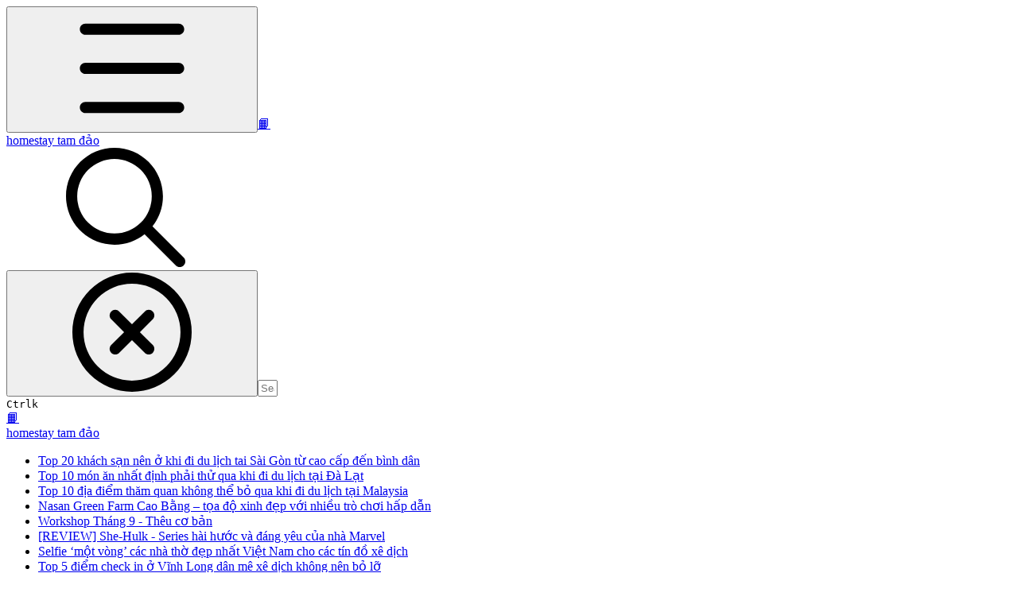

--- FILE ---
content_type: text/html; charset=utf-8
request_url: https://cskh-gtopvn.gitbook.io/homestay-tam-d/den-vuon-chim-bac-lieu-kham-pha-thien-nhien-hung-vi-an-tuong
body_size: 58890
content:
<!DOCTYPE html><html lang="en" class="rounded-corners theme-clean no-tint sidebar-default sidebar-list-default links-default depth-subtle __variable_7d5705 __variable_4d8f45 __variable_7857c7 font-Inter sheet-open:gutter-stable"><head><meta charSet="utf-8"/><link rel="preconnect" href="https://static-2c.gitbook.com" crossorigin=""/><link rel="preconnect" href="https://api.gitbook.com/cache/"/><link rel="preconnect" href="https://ka-p.fontawesome.com/releases/v7.1.0/"/><link rel="preconnect" href="https://static-2c.gitbook.com"/><meta name="viewport" content="width=device-width, initial-scale=1, maximum-scale=1, viewport-fit=cover"/><link rel="stylesheet" href="https://static-2c.gitbook.com/_next/static/css/a9c918e2b3276cf2.css" data-precedence="next"/><link rel="stylesheet" href="https://static-2c.gitbook.com/_next/static/css/8ff4fe51b97ee379.css" data-precedence="next"/><link rel="stylesheet" href="https://static-2c.gitbook.com/_next/static/css/06bd1f5bc9cd60c7.css" data-precedence="next"/><link rel="stylesheet" href="https://static-2c.gitbook.com/_next/static/css/7ebb61be21b17617.css" data-precedence="next"/><link rel="stylesheet" href="https://static-2c.gitbook.com/_next/static/css/f03c8e78cd26d590.css" data-precedence="next"/><link rel="stylesheet" href="https://static-2c.gitbook.com/_next/static/css/c36dde9599bfc781.css" data-precedence="next"/><link rel="stylesheet" href="https://static-2c.gitbook.com/_next/static/css/9c3b4442e0601ff1.css" data-precedence="next"/><link rel="stylesheet" href="https://static-2c.gitbook.com/_next/static/css/8c7837bed22017b9.css" data-precedence="next"/><link rel="preload" as="script" fetchPriority="low" href="https://static-2c.gitbook.com/_next/static/chunks/webpack-023411c9febbfbb8.js"/><script src="https://static-2c.gitbook.com/_next/static/chunks/87c73c54-3c195070c5cbb22b.js" async=""></script><script src="https://static-2c.gitbook.com/_next/static/chunks/1902-3c9af5e38470b7ba.js" async=""></script><script src="https://static-2c.gitbook.com/_next/static/chunks/main-app-a0ac55901a15e772.js" async=""></script><script src="https://static-2c.gitbook.com/_next/static/chunks/app/global-error-99197ad4868e95f4.js" async=""></script><script src="https://static-2c.gitbook.com/_next/static/chunks/f5718501-3323166cff243a9d.js" async=""></script><script src="https://static-2c.gitbook.com/_next/static/chunks/9071f66d-390fafe3303b2acb.js" async=""></script><script src="https://static-2c.gitbook.com/_next/static/chunks/6500-df22b4917e9f7eea.js" async=""></script><script src="https://static-2c.gitbook.com/_next/static/chunks/2821-18260ac545927e21.js" async=""></script><script src="https://static-2c.gitbook.com/_next/static/chunks/823-661508f46f050d7f.js" async=""></script><script src="https://static-2c.gitbook.com/_next/static/chunks/9370-09f5ace4f053ef73.js" async=""></script><script src="https://static-2c.gitbook.com/_next/static/chunks/6094-3ffb0014cd35ef1d.js" async=""></script><script src="https://static-2c.gitbook.com/_next/static/chunks/7458-788ad0734e3a245a.js" async=""></script><script src="https://static-2c.gitbook.com/_next/static/chunks/app/sites/static/%5Bmode%5D/%5BsiteURL%5D/%5BsiteData%5D/(content)/%5BpagePath%5D/page-6419821c2bfc9973.js" async=""></script><script src="https://static-2c.gitbook.com/_next/static/chunks/4945-430fa5cc2f8244f6.js" async=""></script><script src="https://static-2c.gitbook.com/_next/static/chunks/2088-91e93f20a85f8618.js" async=""></script><script src="https://static-2c.gitbook.com/_next/static/chunks/4642-3e71cc1550c5a7e7.js" async=""></script><script src="https://static-2c.gitbook.com/_next/static/chunks/app/sites/static/%5Bmode%5D/%5BsiteURL%5D/%5BsiteData%5D/(content)/layout-e58d0f9e6702346b.js" async=""></script><meta name="next-size-adjust" content=""/><meta name="color-scheme" content="light"/><title>Đến Vườn Chim Bạc Liêu, khám phá thiên nhiên hùng vĩ ấn tượng | homestay tam đảo</title><meta name="generator" content="GitBook (29e2b22)"/><meta name="robots" content="index, follow"/><link rel="canonical" href="https://cskh-gtopvn.gitbook.io/homestay-tam-d/den-vuon-chim-bac-lieu-kham-pha-thien-nhien-hung-vi-an-tuong"/><link rel="alternate" type="text/markdown" href="https://cskh-gtopvn.gitbook.io/homestay-tam-d/den-vuon-chim-bac-lieu-kham-pha-thien-nhien-hung-vi-an-tuong.md"/><link rel="alternate" type="application/rss+xml" title="RSS Feed" href="https://cskh-gtopvn.gitbook.io/homestay-tam-d/den-vuon-chim-bac-lieu-kham-pha-thien-nhien-hung-vi-an-tuong/rss.xml"/><meta name="mobile-web-app-capable" content="yes"/><meta name="apple-mobile-web-app-title" content="homestay tam đảo"/><meta name="apple-mobile-web-app-status-bar-style" content="default"/><meta property="og:title" content="Đến Vườn Chim Bạc Liêu, khám phá thiên nhiên hùng vĩ ấn tượng | homestay tam đảo"/><meta property="og:image" content="https://cskh-gtopvn.gitbook.io/homestay-tam-d/~gitbook/ogimage/XfE4A3RufNycjHDZyqYb"/><meta name="twitter:card" content="summary_large_image"/><meta name="twitter:title" content="Đến Vườn Chim Bạc Liêu, khám phá thiên nhiên hùng vĩ ấn tượng | homestay tam đảo"/><meta name="twitter:image" content="https://cskh-gtopvn.gitbook.io/homestay-tam-d/~gitbook/ogimage/XfE4A3RufNycjHDZyqYb"/><link rel="icon" href="https://cskh-gtopvn.gitbook.io/homestay-tam-d/~gitbook/icon?size=small&amp;theme=light" type="image/png" media="(prefers-color-scheme: light)"/><link rel="icon" href="https://cskh-gtopvn.gitbook.io/homestay-tam-d/~gitbook/icon?size=small&amp;theme=dark" type="image/png" media="(prefers-color-scheme: dark)"/><link rel="apple-touch-icon" href="https://cskh-gtopvn.gitbook.io/homestay-tam-d/~gitbook/icon?size=medium&amp;theme=light&amp;border=false" type="image/png" media="(prefers-color-scheme: light)"/><link rel="apple-touch-icon" href="https://cskh-gtopvn.gitbook.io/homestay-tam-d/~gitbook/icon?size=medium&amp;theme=dark&amp;border=false" type="image/png" media="(prefers-color-scheme: dark)"/><style>
                    :root {
                        --primary-1: 255 255 255; --contrast-primary-1: 29 29 29;
--primary-2: 252 248 255; --contrast-primary-2: 29 29 29;
--primary-3: 251 244 255; --contrast-primary-3: 29 29 29;
--primary-4: 248 237 255; --contrast-primary-4: 29 29 29;
--primary-5: 244 230 255; --contrast-primary-5: 29 29 29;
--primary-6: 238 221 255; --contrast-primary-6: 29 29 29;
--primary-7: 228 206 254; --contrast-primary-7: 29 29 29;
--primary-8: 217 192 247; --contrast-primary-8: 29 29 29;
--primary-9: 164 78 237; --contrast-primary-9: 255 255 255;
--primary-10: 155 67 227; --contrast-primary-10: 255 255 255;
--primary-11: 123 96 153; --contrast-primary-11: 255 255 255;
--primary-12: 32 26 38; --contrast-primary-12: 255 255 255;
--primary-original: 164 78 237; --contrast-primary-original: 255 255 255;
                        --tint-1: 255 255 255; --contrast-tint-1: 29 29 29;
--tint-2: 250 250 251; --contrast-tint-2: 29 29 29;
--tint-3: 248 247 250; --contrast-tint-3: 29 29 29;
--tint-4: 243 241 246; --contrast-tint-4: 29 29 29;
--tint-5: 238 236 242; --contrast-tint-5: 29 29 29;
--tint-6: 231 228 236; --contrast-tint-6: 29 29 29;
--tint-7: 219 215 224; --contrast-tint-7: 29 29 29;
--tint-8: 207 202 213; --contrast-tint-8: 29 29 29;
--tint-9: 139 126 155; --contrast-tint-9: 255 255 255;
--tint-10: 128 115 144; --contrast-tint-10: 255 255 255;
--tint-11: 113 108 119; --contrast-tint-11: 255 255 255;
--tint-12: 30 29 31; --contrast-tint-12: 255 255 255;
--tint-original: 120 120 120; --contrast-tint-original: 255 255 255;
                        --neutral-1: 255 255 255; --contrast-neutral-1: 29 29 29;
--neutral-2: 250 250 250; --contrast-neutral-2: 29 29 29;
--neutral-3: 247 247 247; --contrast-neutral-3: 29 29 29;
--neutral-4: 242 242 242; --contrast-neutral-4: 29 29 29;
--neutral-5: 237 237 237; --contrast-neutral-5: 29 29 29;
--neutral-6: 229 229 229; --contrast-neutral-6: 29 29 29;
--neutral-7: 217 217 217; --contrast-neutral-7: 29 29 29;
--neutral-8: 204 204 204; --contrast-neutral-8: 29 29 29;
--neutral-9: 120 120 120; --contrast-neutral-9: 255 255 255;
--neutral-10: 121 121 121; --contrast-neutral-10: 255 255 255;
--neutral-11: 110 110 110; --contrast-neutral-11: 255 255 255;
--neutral-12: 29 29 29; --contrast-neutral-12: 255 255 255;
--neutral-original: 120 120 120; --contrast-neutral-original: 255 255 255;

                        --header-background: 164 78 237;
                        --header-link: 255 255 255;

                        --info-1: 255 255 255; --contrast-info-1: 29 29 29;
--info-2: 250 250 250; --contrast-info-2: 29 29 29;
--info-3: 247 247 247; --contrast-info-3: 29 29 29;
--info-4: 242 242 242; --contrast-info-4: 29 29 29;
--info-5: 237 237 237; --contrast-info-5: 29 29 29;
--info-6: 229 229 229; --contrast-info-6: 29 29 29;
--info-7: 217 217 217; --contrast-info-7: 29 29 29;
--info-8: 204 204 204; --contrast-info-8: 29 29 29;
--info-9: 120 120 120; --contrast-info-9: 255 255 255;
--info-10: 121 121 121; --contrast-info-10: 255 255 255;
--info-11: 110 110 110; --contrast-info-11: 255 255 255;
--info-12: 29 29 29; --contrast-info-12: 255 255 255;
--info-original: 120 120 120; --contrast-info-original: 255 255 255;
                        --warning-1: 255 255 255; --contrast-warning-1: 29 29 29;
--warning-2: 254 249 244; --contrast-warning-2: 29 29 29;
--warning-3: 255 245 236; --contrast-warning-3: 29 29 29;
--warning-4: 255 239 225; --contrast-warning-4: 29 29 29;
--warning-5: 254 233 214; --contrast-warning-5: 29 29 29;
--warning-6: 250 224 200; --contrast-warning-6: 29 29 29;
--warning-7: 242 211 182; --contrast-warning-7: 29 29 29;
--warning-8: 233 197 164; --contrast-warning-8: 29 29 29;
--warning-9: 254 154 0; --contrast-warning-9: 29 29 29;
--warning-10: 187 92 0; --contrast-warning-10: 255 255 255;
--warning-11: 138 102 66; --contrast-warning-11: 255 255 255;
--warning-12: 35 28 21; --contrast-warning-12: 255 255 255;
--warning-original: 254 154 0; --contrast-warning-original: 29 29 29;
                        --danger-1: 255 255 255; --contrast-danger-1: 29 29 29;
--danger-2: 255 247 246; --contrast-danger-2: 29 29 29;
--danger-3: 255 242 239; --contrast-danger-3: 29 29 29;
--danger-4: 255 234 230; --contrast-danger-4: 29 29 29;
--danger-5: 255 226 221; --contrast-danger-5: 29 29 29;
--danger-6: 255 215 210; --contrast-danger-6: 29 29 29;
--danger-7: 255 200 193; --contrast-danger-7: 29 29 29;
--danger-8: 254 184 177; --contrast-danger-8: 29 29 29;
--danger-9: 251 44 54; --contrast-danger-9: 255 255 255;
--danger-10: 228 0 33; --contrast-danger-10: 255 255 255;
--danger-11: 158 87 81; --contrast-danger-11: 255 255 255;
--danger-12: 39 25 23; --contrast-danger-12: 255 255 255;
--danger-original: 251 44 54; --contrast-danger-original: 255 255 255;
                        --success-1: 255 255 255; --contrast-success-1: 29 29 29;
--success-2: 245 252 246; --contrast-success-2: 29 29 29;
--success-3: 238 252 240; --contrast-success-3: 29 29 29;
--success-4: 229 249 231; --contrast-success-4: 29 29 29;
--success-5: 219 246 222; --contrast-success-5: 29 29 29;
--success-6: 207 240 210; --contrast-success-6: 29 29 29;
--success-7: 190 229 194; --contrast-success-7: 29 29 29;
--success-8: 172 218 177; --contrast-success-8: 29 29 29;
--success-9: 0 201 80; --contrast-success-9: 29 29 29;
--success-10: 0 152 23; --contrast-success-10: 255 255 255;
--success-11: 74 124 82; --contrast-success-11: 255 255 255;
--success-12: 22 32 23; --contrast-success-12: 255 255 255;
--success-original: 0 201 80; --contrast-success-original: 29 29 29;
                    }

                    .dark {
                        --primary-1: 29 29 29; --contrast-primary-1: 255 255 255;
--primary-2: 36 33 39; --contrast-primary-2: 255 255 255;
--primary-3: 47 41 53; --contrast-primary-3: 255 255 255;
--primary-4: 52 43 62; --contrast-primary-4: 255 255 255;
--primary-5: 59 47 73; --contrast-primary-5: 255 255 255;
--primary-6: 65 49 81; --contrast-primary-6: 255 255 255;
--primary-7: 76 58 97; --contrast-primary-7: 255 255 255;
--primary-8: 88 66 113; --contrast-primary-8: 255 255 255;
--primary-9: 164 78 237; --contrast-primary-9: 255 255 255;
--primary-10: 179 94 253; --contrast-primary-10: 255 255 255;
--primary-11: 206 177 240; --contrast-primary-11: 29 29 29;
--primary-12: 255 252 255; --contrast-primary-12: 29 29 29;
--primary-original: 164 78 237; --contrast-primary-original: 255 255 255;
                        --tint-1: 29 29 29; --contrast-tint-1: 255 255 255;
--tint-2: 35 34 35; --contrast-tint-2: 255 255 255;
--tint-3: 44 44 45; --contrast-tint-3: 255 255 255;
--tint-4: 48 47 49; --contrast-tint-4: 255 255 255;
--tint-5: 54 53 55; --contrast-tint-5: 255 255 255;
--tint-6: 58 57 60; --contrast-tint-6: 255 255 255;
--tint-7: 68 67 71; --contrast-tint-7: 255 255 255;
--tint-8: 79 77 81; --contrast-tint-8: 255 255 255;
--tint-9: 136 130 144; --contrast-tint-9: 255 255 255;
--tint-10: 147 141 156; --contrast-tint-10: 255 255 255;
--tint-11: 193 191 197; --contrast-tint-11: 29 29 29;
--tint-12: 255 255 255; --contrast-tint-12: 29 29 29;
--tint-original: 120 120 120; --contrast-tint-original: 255 255 255;
                        --neutral-1: 29 29 29; --contrast-neutral-1: 255 255 255;
--neutral-2: 34 34 34; --contrast-neutral-2: 255 255 255;
--neutral-3: 44 44 44; --contrast-neutral-3: 255 255 255;
--neutral-4: 48 48 48; --contrast-neutral-4: 255 255 255;
--neutral-5: 53 53 53; --contrast-neutral-5: 255 255 255;
--neutral-6: 57 57 57; --contrast-neutral-6: 255 255 255;
--neutral-7: 67 67 67; --contrast-neutral-7: 255 255 255;
--neutral-8: 78 78 78; --contrast-neutral-8: 255 255 255;
--neutral-9: 120 120 120; --contrast-neutral-9: 255 255 255;
--neutral-10: 144 144 144; --contrast-neutral-10: 255 255 255;
--neutral-11: 192 192 192; --contrast-neutral-11: 29 29 29;
--neutral-12: 255 255 255; --contrast-neutral-12: 29 29 29;
--neutral-original: 120 120 120; --contrast-neutral-original: 255 255 255;

                        --header-background: 164 78 237;
                        --header-link: 255 255 255;

                        --info-1: 29 29 29; --contrast-info-1: 255 255 255;
--info-2: 34 34 34; --contrast-info-2: 255 255 255;
--info-3: 44 44 44; --contrast-info-3: 255 255 255;
--info-4: 48 48 48; --contrast-info-4: 255 255 255;
--info-5: 53 53 53; --contrast-info-5: 255 255 255;
--info-6: 57 57 57; --contrast-info-6: 255 255 255;
--info-7: 67 67 67; --contrast-info-7: 255 255 255;
--info-8: 78 78 78; --contrast-info-8: 255 255 255;
--info-9: 120 120 120; --contrast-info-9: 255 255 255;
--info-10: 144 144 144; --contrast-info-10: 255 255 255;
--info-11: 192 192 192; --contrast-info-11: 29 29 29;
--info-12: 255 255 255; --contrast-info-12: 29 29 29;
--info-original: 120 120 120; --contrast-info-original: 255 255 255;
                        --warning-1: 29 29 29; --contrast-warning-1: 255 255 255;
--warning-2: 38 34 30; --contrast-warning-2: 255 255 255;
--warning-3: 50 42 35; --contrast-warning-3: 255 255 255;
--warning-4: 57 45 34; --contrast-warning-4: 255 255 255;
--warning-5: 66 50 34; --contrast-warning-5: 255 255 255;
--warning-6: 73 53 33; --contrast-warning-6: 255 255 255;
--warning-7: 87 62 37; --contrast-warning-7: 255 255 255;
--warning-8: 101 71 41; --contrast-warning-8: 255 255 255;
--warning-9: 254 154 0; --contrast-warning-9: 29 29 29;
--warning-10: 213 116 0; --contrast-warning-10: 255 255 255;
--warning-11: 224 184 145; --contrast-warning-11: 29 29 29;
--warning-12: 255 253 243; --contrast-warning-12: 29 29 29;
--warning-original: 254 154 0; --contrast-warning-original: 29 29 29;
                        --danger-1: 29 29 29; --contrast-danger-1: 255 255 255;
--danger-2: 40 32 32; --contrast-danger-2: 255 255 255;
--danger-3: 55 39 38; --contrast-danger-3: 255 255 255;
--danger-4: 64 41 38; --contrast-danger-4: 255 255 255;
--danger-5: 75 44 41; --contrast-danger-5: 255 255 255;
--danger-6: 84 45 41; --contrast-danger-6: 255 255 255;
--danger-7: 100 51 48; --contrast-danger-7: 255 255 255;
--danger-8: 117 58 54; --contrast-danger-8: 255 255 255;
--danger-9: 251 44 54; --contrast-danger-9: 255 255 255;
--danger-10: 255 52 59; --contrast-danger-10: 255 255 255;
--danger-11: 248 168 161; --contrast-danger-11: 29 29 29;
--danger-12: 255 249 247; --contrast-danger-12: 29 29 29;
--danger-original: 251 44 54; --contrast-danger-original: 255 255 255;
                        --success-1: 29 29 29; --contrast-success-1: 255 255 255;
--success-2: 31 36 32; --contrast-success-2: 255 255 255;
--success-3: 37 47 38; --contrast-success-3: 255 255 255;
--success-4: 37 52 39; --contrast-success-4: 255 255 255;
--success-5: 38 60 41; --contrast-success-5: 255 255 255;
--success-6: 38 65 41; --contrast-success-6: 255 255 255;
--success-7: 42 77 48; --contrast-success-7: 255 255 255;
--success-8: 47 89 54; --contrast-success-8: 255 255 255;
--success-9: 0 201 80; --contrast-success-9: 29 29 29;
--success-10: 0 176 54; --contrast-success-10: 255 255 255;
--success-11: 155 208 161; --contrast-success-11: 29 29 29;
--success-12: 246 255 247; --contrast-success-12: 29 29 29;
--success-original: 0 201 80; --contrast-success-original: 29 29 29;
                    }
                </style><script src="https://static-2c.gitbook.com/_next/static/chunks/polyfills-42372ed130431b0a.js" noModule=""></script></head><body class="site-background sheet-open:overflow-hidden"><div hidden=""><!--$--><!--/$--></div><script>((a2, b4, c4, d3, e3, f3, g5, h4) => {
          let i4 = document.documentElement, j3 = ["light", "dark"];
          function k4(b5) {
            var c5;
            (Array.isArray(a2) ? a2 : [a2]).forEach((a3) => {
              let c6 = a3 === "class", d4 = c6 && f3 ? e3.map((a4) => f3[a4] || a4) : e3;
              c6 ? (i4.classList.remove(...d4), i4.classList.add(f3 && f3[b5] ? f3[b5] : b5)) : i4.setAttribute(a3, b5);
            }), c5 = b5, h4 && j3.includes(c5) && (i4.style.colorScheme = c5);
          }
          if (d3) k4(d3);
          else try {
            let a3 = localStorage.getItem(b4) || c4, d4 = g5 && a3 === "system" ? window.matchMedia("(prefers-color-scheme: dark)").matches ? "dark" : "light" : a3;
            k4(d4);
          } catch {
          }
        })("class","theme","system","light",["light","dark"],null,true,true)</script><header id="site-header" class="flex flex-col h-[64px] sticky top-0 pt-[env(safe-area-inset-top)] z-30 w-full flex-none shadow-[0px_1px_0px] shadow-tint-12/2 bg-tint-base/9 theme-muted:bg-tint-subtle/9 [html.sidebar-filled.theme-bold.tint_&amp;]:bg-tint-subtle/9 theme-gradient:bg-gradient-primary theme-gradient-tint:bg-gradient-tint contrast-more:bg-tint-base text-sm backdrop-blur-lg"><div class="theme-bold:bg-header-background theme-bold:shadow-[0px_1px_0px] theme-bold:shadow-tint-12/2"><div class="transition-all duration-300 lg:chat-open:pr-80 xl:chat-open:pr-96"><div id="header-content" class="gap-4 lg:gap-6 flex items-center justify-between w-full py-3 min-h-16 sm:h-16 px-4 pl-[max(env(safe-area-inset-left),1rem)] pr-[max(env(safe-area-inset-right),1rem)] sm:px-6 sm:pl-[max(env(safe-area-inset-left),1.5rem)] sm:pr-[max(env(safe-area-inset-right),1.5rem)] md:px-8 md:pl-[max(env(safe-area-inset-left),2rem)] md:pr-[max(env(safe-area-inset-right),2rem)] max-w-screen-2xl mx-auto transition-[max-width] duration-300 @container/header"><div class="flex max-w-full min-w-0 shrink items-center justify-start gap-2 lg:gap-4"><button type="button" class="button group/button inline-flex items-center gap-2 rounded-xl straight-corners:rounded-none circular-corners:rounded-3xl border-tint hover:border-tint-hover disabled:border-tint depth-subtle:shadow-xs hover:depth-subtle:shadow-md focus-visible:depth-subtle:shadow-md active:depth-subtle:shadow-xs dark:shadow-tint-1 not-focus-visible:outline-0 contrast-more:border-tint-12 contrast-more:hover:outline-2 contrast-more:hover:outline-tint-12 contrast-more:hover:border-tint-12 contrast-more:focus-visible:border-tint-12 contrast-more:focus-visible:outline-tint-12 hover:depth-subtle:-translate-y-px focus-visible:depth-subtle:-translate-y-px data-[state=open]:depth-subtle:-translate-y-px active:depth-subtle:translate-y-0 transition-all grow-0 shrink-0 truncate max-w-full align-middle leading-normal disabled:cursor-not-allowed disabled:translate-y-0! disabled:shadow-none! bg-transparent border-0 contrast-more:border shadow-none! translate-y-0! hover:text-tint-strong focus-visible:bg-tint-hover focus-visible:text-tint-strong data-[state=open]:bg-tint-hover data-[state=open]:text-tint-strong contrast-more:bg-tint-subtle disabled:text-tint/8 disabled:bg-transparent p-2 -ml-2 text-tint-strong theme-bold:text-header-link hover:bg-tint-hover hover:theme-bold:bg-header-link/3 page-no-toc:hidden lg:hidden" aria-label="Open table of contents" data-testid="toc-button" data-state="closed"><svg class="gb-icon button-leading-icon shrink-0 size-text-lg my-[.1875em] mx-[.1875em]"><title>bars</title><defs><mask id="_R_2ml8qiv5ubsnpfivb_" style="mask-type:alpha"><image data-testid="mask-image" href="https://ka-p.fontawesome.com/releases/v7.1.0/svgs/regular/bars.svg?v=2&amp;token=a463935e93" width="100%" height="100%" preserveAspectRatio="xMidYMid meet"></image></mask></defs><rect width="100%" height="100%" fill="currentColor" mask="url(#_R_2ml8qiv5ubsnpfivb_)"></rect></svg></button><a class="group/headerlogo min-w-0 shrink flex items-center" href="/homestay-tam-d"><span class="font-emoji text-xl">📙</span><div class="text-pretty line-clamp-2 tracking-tight max-w-[18ch] lg:max-w-[24ch] font-semibold ms-3 text-base/tight lg:text-lg/tight text-tint-strong theme-bold:text-header-link">homestay tam đảo</div></a></div><div class="flex grow-0 shrink-0 @2xl:basis-56 justify-self-end items-center gap-2 transition-[margin] duration-300 order-last"><div class="relative flex @max-2xl:size-9.5 grow"><div class="group/input relative flex min-h-min overflow-hidden border border-tint bg-tint-base align-middle shadow-tint/6 ring-primary-hover transition-all dark:shadow-tint-1 depth-subtle:focus-within:-translate-y-px depth-subtle:hover:-translate-y-px depth-subtle:shadow-xs focus-within:border-primary-hover focus-within:depth-subtle:shadow-lg focus-within:shadow-primary-subtle focus-within:ring-2 hover:cursor-text hover:border-tint-hover hover:not-focus-within:bg-tint-subtle depth-subtle:hover:not-focus-within:shadow-md focus-within:hover:border-primary-hover flex-row px-3 py-2 gap-2 circular-corners:rounded-3xl rounded-corners:rounded-xl @max-2xl:absolute inset-y-0 right-0 z-30 @max-2xl:max-w-9.5 grow theme-bold:border-header-link/4 theme-bold:bg-header-link/1 @max-2xl:px-2.5 theme-bold:text-header-link theme-bold:shadow-none! theme-bold:backdrop-blur-xl @max-2xl:focus-within:w-56 @max-2xl:focus-within:max-w-[calc(100vw-5rem)] theme-bold:focus-within:border-header-link/6 theme-bold:focus-within:ring-header-link/5 theme-bold:hover:border-header-link/5 theme-bold:hover:not-focus-within:bg-header-link/2 @max-2xl:has-[input[aria-expanded=true]]:w-56 @max-2xl:has-[input[aria-expanded=true]]:max-w-[calc(100vw-5rem)] @max-2xl:[&amp;_input]:opacity-0 theme-bold:[&amp;_input]:placeholder:text-header-link/8 @max-2xl:focus-within:[&amp;_input]:opacity-11 @max-2xl:has-[input[aria-expanded=true]]:[&amp;_input]:opacity-11"><div class="flex shrink grow gap-2 items-center"><div class="flex items-center text-tint"><svg class="gb-icon size-text-lg shrink-0 text-tint theme-bold:text-header-link/8"><title>search</title><defs><mask id="_R_5dp8qiv5ubsnpfivb_" style="mask-type:alpha"><image data-testid="mask-image" href="https://ka-p.fontawesome.com/releases/v7.1.0/svgs/regular/search.svg?v=2&amp;token=a463935e93" width="100%" height="100%" preserveAspectRatio="xMidYMid meet"></image></mask></defs><rect width="100%" height="100%" fill="currentColor" mask="url(#_R_5dp8qiv5ubsnpfivb_)"></rect></svg></div><button type="button" class="button group/button items-center gap-2 rounded-xl straight-corners:rounded-none circular-corners:rounded-3xl border-tint hover:border-tint-hover disabled:border-tint depth-subtle:shadow-xs hover:depth-subtle:shadow-md focus-visible:depth-subtle:shadow-md active:depth-subtle:shadow-xs dark:shadow-tint-1 not-focus-visible:outline-0 contrast-more:border-tint-12 contrast-more:hover:outline-2 contrast-more:hover:outline-tint-12 contrast-more:hover:border-tint-12 contrast-more:focus-visible:border-tint-12 contrast-more:focus-visible:outline-tint-12 hover:depth-subtle:-translate-y-px focus-visible:depth-subtle:-translate-y-px data-[state=open]:depth-subtle:-translate-y-px active:depth-subtle:translate-y-0 transition-all grow-0 truncate max-w-full align-middle leading-normal disabled:cursor-not-allowed disabled:translate-y-0! disabled:shadow-none! bg-transparent border-0 contrast-more:border shadow-none! translate-y-0! hover:bg-tint-hover hover:text-tint-strong focus-visible:bg-tint-hover focus-visible:text-tint-strong data-[state=open]:bg-tint-hover data-[state=open]:text-tint-strong contrast-more:bg-tint-subtle disabled:text-tint/8 disabled:bg-transparent hidden shrink-0 animate-fade-in text-tint theme-bold:text-header-link theme-bold:hover:bg-header-link/3 -ml-2.25 -my-1.5 -mr-2 p-1.5" aria-label="Clear" data-state="closed"><svg class="gb-icon button-leading-icon shrink-0 size-text-lg my-[.1875em] mx-[.1875em]"><title>circle-xmark</title><defs><mask id="_R_1b9dp8qiv5ubsnpfivb_" style="mask-type:alpha"><image data-testid="mask-image" href="https://ka-p.fontawesome.com/releases/v7.1.0/svgs/regular/circle-xmark.svg?v=2&amp;token=a463935e93" width="100%" height="100%" preserveAspectRatio="xMidYMid meet"></image></mask></defs><rect width="100%" height="100%" fill="currentColor" mask="url(#_R_1b9dp8qiv5ubsnpfivb_)"></rect></svg></button><input class="peer max-h-64 grow shrink resize-none leading-normal text-left outline-none placeholder:text-tint/8 placeholder-shown:text-ellipsis aria-busy:cursor-progress -m-2 p-2" aria-label="Search" placeholder="Search…" maxLength="512" type="text" size="1" data-testid="search-input" autoComplete="off" aria-autocomplete="list" aria-haspopup="dialog" aria-expanded="false" aria-controls="search-results-_R_98qiv5ubsnpfivb_" data-state="closed" name="search-input" value=""/><div class=""><div aria-busy="true" class="shortcut hidden justify-end gap-0.5 whitespace-nowrap text-tint text-xs [font-feature-settings:&quot;calt&quot;,&quot;case&quot;] contrast-more:text-tint-strong md:flex opacity-0"><kbd class="flex h-5 min-w-5 items-center justify-center rounded-md border border-tint-subtle px-1 text-xs theme-bold:border-header-link/4 theme-bold:bg-header-background theme-bold:text-header-link">Ctrl</kbd><kbd class="flex h-5 min-w-5 items-center justify-center rounded-md border border-tint-subtle px-1 uppercase theme-bold:border-header-link/4 theme-bold:bg-header-background theme-bold:text-header-link">k</kbd></div></div></div><div class="flex items-center gap-2 empty:hidden -my-1 -mr-1.5"></div></div></div></div></div></div></div></header><div class="pointer-events-none fixed inset-x-0 top-0 z-50 h-0.5 overflow-hidden hidden animate-fade-out-slow"><div class="h-full w-full origin-left animate-crawl bg-primary-solid theme-bold:bg-header-link"></div></div><div class="motion-safe:transition-all motion-safe:duration-300 lg:chat-open:mr-80 xl:chat-open:mr-96"><div class="flex flex-col lg:flex-row lg:justify-center px-4 pl-[max(env(safe-area-inset-left),1rem)] pr-[max(env(safe-area-inset-right),1rem)] sm:px-6 sm:pl-[max(env(safe-area-inset-left),1.5rem)] sm:pr-[max(env(safe-area-inset-right),1.5rem)] md:px-8 md:pl-[max(env(safe-area-inset-left),2rem)] md:pr-[max(env(safe-area-inset-right),2rem)] max-w-screen-2xl mx-auto site-width-wide:max-w-screen-4xl transition-[max-width] duration-300"><div id="side-sheet-overlay" class="fixed inset-0 z-40 items-start bg-tint-base/3 not-hydrated:opacity-0 starting:opacity-0 starting:backdrop-blur-none transition-[opacity,display,backdrop-filter] transition-discrete duration-250 dark:bg-tint-base/6 hidden opacity-0 backdrop-blur-none"></div><aside class="side-sheet fixed inset-y-0 z-41 left-0 max-w-[calc(100%-4rem)] hidden group/table-of-contents text-sm grow-0 shrink-0 w-4/5 md:w-1/2 lg:w-72 basis-72 lg:page-no-toc:basis-56 max-lg:not-sidebar-filled:bg-tint-base max-lg:not-sidebar-filled:border-r border-tint-subtle lg:flex! lg:animate-none! lg:sticky lg:mr-12 lg:z-0! lg:top-0 lg:h-screen lg:announcement:h-[calc(100vh-4.25rem)] lg:site-header:top-16 lg:site-header:h-[calc(100vh-4rem)] lg:announcement:site-header:h-[calc(100vh-4rem-4.25rem)] lg:site-header-sections:top-27 lg:site-header-sections:h-[calc(100vh-6.75rem)] lg:site-header-sections:announcement:h-[calc(100vh-6.75rem-4.25rem)] lg:[html[style*=&quot;--toc-top-offset&quot;]_&amp;]:top-(--toc-top-offset)! lg:[html[style*=&quot;--toc-height&quot;]_&amp;]:h-(--toc-height)! lg:page-no-toc:[html[style*=&quot;--outline-top-offset&quot;]_&amp;]:top-(--outline-top-offset)! lg:page-no-toc:[html[style*=&quot;--outline-height&quot;]_&amp;]:top-(--outline-height)! pt-6 pb-4 supports-[-webkit-touch-callout]:pb-[env(safe-area-inset-bottom)] lg:sidebar-filled:pr-6 lg:page-no-toc:pr-0 max-lg:pl-8 flex-col gap-4" aria-expanded="false" aria-modal="false" data-testid="table-of-contents" id="table-of-contents"><div class="pr-4 flex lg:hidden grow-0 dark:shadow-light/1 text-base/tight items-center"><a class="group/headerlogo min-w-0 shrink flex items-center" href="/homestay-tam-d"><span class="font-emoji text-xl">📙</span><div class="text-pretty line-clamp-2 tracking-tight max-w-[18ch] lg:max-w-[24ch] font-semibold ms-3 text-base/tight lg:text-lg/tight text-tint-strong theme-bold:text-header-link">homestay tam đảo</div></a></div><div class="-ms-5 relative flex min-h-0 grow flex-col border-tint-subtle sidebar-filled:bg-tint-subtle theme-muted:bg-tint-subtle [html.sidebar-filled.theme-muted_&amp;]:bg-tint-base [html.sidebar-filled.theme-bold.tint_&amp;]:bg-tint-base [html.sidebar-filled.theme-gradient_&amp;]:border max-lg:sidebar-filled:border page-no-toc:bg-transparent! page-no-toc:border-none! sidebar-filled:rounded-2xl straight-corners:rounded-none page-has-toc:[html.sidebar-filled.circular-corners_&amp;]:rounded-4xl"><div class="group/scroll-container relative flex shrink grow min-h-0" data-testid="toc-scroll-container"><div class="flex-1 overflow-hidden min-h-0 hide-scrollbar overflow-y-auto flex flex-col p-2 gutter-stable"><ul class="flex flex-col gap-y-0.5 page-no-toc:hidden grow border-tint-subtle sidebar-list-line:border-l"><li class="flex flex-col"><a class="group/toclink toclink relative transition-colors flex flex-row justify-start items-center gap-3 circular-corners:rounded-2xl rounded-md straight-corners:rounded-none p-1.5 pl-3 text-balance font-normal text-sm text-tint-strong/7 hover:bg-tint-hover hover:text-tint-strong contrast-more:text-tint-strong contrast-more:hover:text-tint-strong contrast-more:hover:ring-1 contrast-more:hover:ring-tint-12 before:contents[] before:-left-px before:absolute before:inset-y-0 sidebar-list-line:rounded-l-none! sidebar-list-line:before:w-px [&amp;+div_a]:sidebar-list-default:rounded-l-none [&amp;+div_a]:pl-5 [&amp;+div_a]:sidebar-list-default:before:w-px" data-active="false" href="/homestay-tam-d">Top 20 khách sạn nên ở khi đi du lịch tai Sài Gòn từ cao cấp đến bình dân</a></li><li class="flex flex-col"><a class="group/toclink toclink relative transition-colors flex flex-row justify-start items-center gap-3 circular-corners:rounded-2xl rounded-md straight-corners:rounded-none p-1.5 pl-3 text-balance font-normal text-sm text-tint-strong/7 hover:bg-tint-hover hover:text-tint-strong contrast-more:text-tint-strong contrast-more:hover:text-tint-strong contrast-more:hover:ring-1 contrast-more:hover:ring-tint-12 before:contents[] before:-left-px before:absolute before:inset-y-0 sidebar-list-line:rounded-l-none! sidebar-list-line:before:w-px [&amp;+div_a]:sidebar-list-default:rounded-l-none [&amp;+div_a]:pl-5 [&amp;+div_a]:sidebar-list-default:before:w-px" data-active="false" href="/homestay-tam-d/top-10-mon-an-nhat-dinh-phai-thu-qua-khi-di-du-lich-tai-da-lat">Top 10 món ăn nhất định phải thử qua khi đi du lịch tại Đà Lạt</a></li><li class="flex flex-col"><a class="group/toclink toclink relative transition-colors flex flex-row justify-start items-center gap-3 circular-corners:rounded-2xl rounded-md straight-corners:rounded-none p-1.5 pl-3 text-balance font-normal text-sm text-tint-strong/7 hover:bg-tint-hover hover:text-tint-strong contrast-more:text-tint-strong contrast-more:hover:text-tint-strong contrast-more:hover:ring-1 contrast-more:hover:ring-tint-12 before:contents[] before:-left-px before:absolute before:inset-y-0 sidebar-list-line:rounded-l-none! sidebar-list-line:before:w-px [&amp;+div_a]:sidebar-list-default:rounded-l-none [&amp;+div_a]:pl-5 [&amp;+div_a]:sidebar-list-default:before:w-px" data-active="false" href="/homestay-tam-d/top-10-dia-diem-tham-quan-khong-the-bo-qua-khi-di-du-lich-tai-malaysia">Top 10 địa điểm thăm quan không thể bỏ qua khi đi du lịch tại Malaysia</a></li><li class="flex flex-col"><a class="group/toclink toclink relative transition-colors flex flex-row justify-start items-center gap-3 circular-corners:rounded-2xl rounded-md straight-corners:rounded-none p-1.5 pl-3 text-balance font-normal text-sm text-tint-strong/7 hover:bg-tint-hover hover:text-tint-strong contrast-more:text-tint-strong contrast-more:hover:text-tint-strong contrast-more:hover:ring-1 contrast-more:hover:ring-tint-12 before:contents[] before:-left-px before:absolute before:inset-y-0 sidebar-list-line:rounded-l-none! sidebar-list-line:before:w-px [&amp;+div_a]:sidebar-list-default:rounded-l-none [&amp;+div_a]:pl-5 [&amp;+div_a]:sidebar-list-default:before:w-px" data-active="false" href="/homestay-tam-d/nasan-green-farm-cao-bang-toa-do-xinh-dep-voi-nhieu-tro-choi-hap-dan">Nasan Green Farm Cao Bằng – tọa độ xinh đẹp với nhiều trò chơi hấp dẫn</a></li><li class="flex flex-col"><a class="group/toclink toclink relative transition-colors flex flex-row justify-start items-center gap-3 circular-corners:rounded-2xl rounded-md straight-corners:rounded-none p-1.5 pl-3 text-balance font-normal text-sm text-tint-strong/7 hover:bg-tint-hover hover:text-tint-strong contrast-more:text-tint-strong contrast-more:hover:text-tint-strong contrast-more:hover:ring-1 contrast-more:hover:ring-tint-12 before:contents[] before:-left-px before:absolute before:inset-y-0 sidebar-list-line:rounded-l-none! sidebar-list-line:before:w-px [&amp;+div_a]:sidebar-list-default:rounded-l-none [&amp;+div_a]:pl-5 [&amp;+div_a]:sidebar-list-default:before:w-px" data-active="false" href="/homestay-tam-d/workshop-thang-9-theu-co-ban">Workshop Tháng 9 - Thêu cơ bản</a></li><li class="flex flex-col"><a class="group/toclink toclink relative transition-colors flex flex-row justify-start items-center gap-3 circular-corners:rounded-2xl rounded-md straight-corners:rounded-none p-1.5 pl-3 text-balance font-normal text-sm text-tint-strong/7 hover:bg-tint-hover hover:text-tint-strong contrast-more:text-tint-strong contrast-more:hover:text-tint-strong contrast-more:hover:ring-1 contrast-more:hover:ring-tint-12 before:contents[] before:-left-px before:absolute before:inset-y-0 sidebar-list-line:rounded-l-none! sidebar-list-line:before:w-px [&amp;+div_a]:sidebar-list-default:rounded-l-none [&amp;+div_a]:pl-5 [&amp;+div_a]:sidebar-list-default:before:w-px" data-active="false" href="/homestay-tam-d/review-she-hulk-series-hai-huoc-va-dang-yeu-cua-nha-marvel">[REVIEW] She-Hulk - Series hài hước và đáng yêu của nhà Marvel</a></li><li class="flex flex-col"><a class="group/toclink toclink relative transition-colors flex flex-row justify-start items-center gap-3 circular-corners:rounded-2xl rounded-md straight-corners:rounded-none p-1.5 pl-3 text-balance font-normal text-sm text-tint-strong/7 hover:bg-tint-hover hover:text-tint-strong contrast-more:text-tint-strong contrast-more:hover:text-tint-strong contrast-more:hover:ring-1 contrast-more:hover:ring-tint-12 before:contents[] before:-left-px before:absolute before:inset-y-0 sidebar-list-line:rounded-l-none! sidebar-list-line:before:w-px [&amp;+div_a]:sidebar-list-default:rounded-l-none [&amp;+div_a]:pl-5 [&amp;+div_a]:sidebar-list-default:before:w-px" data-active="false" href="/homestay-tam-d/selfie-mot-vong-cac-nha-tho-dep-nhat-viet-nam-cho-cac-tin-do-xe-dich">Selfie ‘một vòng’ các nhà thờ đẹp nhất Việt Nam cho các tín đồ xê dịch</a></li><li class="flex flex-col"><a class="group/toclink toclink relative transition-colors flex flex-row justify-start items-center gap-3 circular-corners:rounded-2xl rounded-md straight-corners:rounded-none p-1.5 pl-3 text-balance font-normal text-sm text-tint-strong/7 hover:bg-tint-hover hover:text-tint-strong contrast-more:text-tint-strong contrast-more:hover:text-tint-strong contrast-more:hover:ring-1 contrast-more:hover:ring-tint-12 before:contents[] before:-left-px before:absolute before:inset-y-0 sidebar-list-line:rounded-l-none! sidebar-list-line:before:w-px [&amp;+div_a]:sidebar-list-default:rounded-l-none [&amp;+div_a]:pl-5 [&amp;+div_a]:sidebar-list-default:before:w-px" data-active="false" href="/homestay-tam-d/top-5-diem-check-in-o-vinh-long-dan-me-xe-dich-khong-nen-bo-lo">Top 5 điểm check in ở Vĩnh Long dân mê xê dịch không nên bỏ lỡ</a></li><li class="flex flex-col"><a class="group/toclink toclink relative transition-colors flex flex-row justify-start items-center gap-3 circular-corners:rounded-2xl rounded-md straight-corners:rounded-none p-1.5 pl-3 text-balance font-normal text-sm text-tint-strong/7 hover:bg-tint-hover hover:text-tint-strong contrast-more:text-tint-strong contrast-more:hover:text-tint-strong contrast-more:hover:ring-1 contrast-more:hover:ring-tint-12 before:contents[] before:-left-px before:absolute before:inset-y-0 sidebar-list-line:rounded-l-none! sidebar-list-line:before:w-px [&amp;+div_a]:sidebar-list-default:rounded-l-none [&amp;+div_a]:pl-5 [&amp;+div_a]:sidebar-list-default:before:w-px" data-active="false" href="/homestay-tam-d/page-1">Page 1</a></li><li class="flex flex-col"><a class="group/toclink toclink relative transition-colors flex flex-row justify-start items-center gap-3 circular-corners:rounded-2xl rounded-md straight-corners:rounded-none p-1.5 pl-3 text-balance font-normal text-sm text-tint-strong/7 hover:bg-tint-hover hover:text-tint-strong contrast-more:text-tint-strong contrast-more:hover:text-tint-strong contrast-more:hover:ring-1 contrast-more:hover:ring-tint-12 before:contents[] before:-left-px before:absolute before:inset-y-0 sidebar-list-line:rounded-l-none! sidebar-list-line:before:w-px [&amp;+div_a]:sidebar-list-default:rounded-l-none [&amp;+div_a]:pl-5 [&amp;+div_a]:sidebar-list-default:before:w-px" data-active="false" href="/homestay-tam-d/top-phim-han-quoc-ngan-tap-hay-nhat">Top phim Hàn Quốc ngắn tập hay nhất</a></li><li class="flex flex-col"><a class="group/toclink toclink relative transition-colors flex flex-row justify-start items-center gap-3 circular-corners:rounded-2xl rounded-md straight-corners:rounded-none p-1.5 pl-3 text-balance font-normal text-sm text-tint-strong/7 hover:bg-tint-hover hover:text-tint-strong contrast-more:text-tint-strong contrast-more:hover:text-tint-strong contrast-more:hover:ring-1 contrast-more:hover:ring-tint-12 before:contents[] before:-left-px before:absolute before:inset-y-0 sidebar-list-line:rounded-l-none! sidebar-list-line:before:w-px [&amp;+div_a]:sidebar-list-default:rounded-l-none [&amp;+div_a]:pl-5 [&amp;+div_a]:sidebar-list-default:before:w-px" data-active="false" href="/homestay-tam-d/dung-mong-spider-man-xuat-hien-trong-she-hulk-chac-khong-co-dau">Đừng mong Spider-Man xuất hiện trong She-Hulk, chắc không có đâu!</a></li><li class="flex flex-col"><a class="group/toclink toclink relative transition-colors flex flex-row justify-start items-center gap-3 circular-corners:rounded-2xl rounded-md straight-corners:rounded-none p-1.5 pl-3 text-balance font-normal text-sm text-tint-strong/7 hover:bg-tint-hover hover:text-tint-strong contrast-more:text-tint-strong contrast-more:hover:text-tint-strong contrast-more:hover:ring-1 contrast-more:hover:ring-tint-12 before:contents[] before:-left-px before:absolute before:inset-y-0 sidebar-list-line:rounded-l-none! sidebar-list-line:before:w-px [&amp;+div_a]:sidebar-list-default:rounded-l-none [&amp;+div_a]:pl-5 [&amp;+div_a]:sidebar-list-default:before:w-px" data-active="false" href="/homestay-tam-d/nhung-quan-ca-phe-thu-cung-o-viet-nam-danh-cho-hoi-con-sen-me-cho-meo">Những quán cà phê thú cưng ở Việt Nam dành cho ‘hội con sen’ mê chó mèo</a></li><li class="flex flex-col"><a class="group/toclink toclink relative transition-colors flex flex-row justify-start items-center gap-3 circular-corners:rounded-2xl rounded-md straight-corners:rounded-none p-1.5 pl-3 text-balance font-normal text-sm text-tint-strong/7 hover:bg-tint-hover hover:text-tint-strong contrast-more:text-tint-strong contrast-more:hover:text-tint-strong contrast-more:hover:ring-1 contrast-more:hover:ring-tint-12 before:contents[] before:-left-px before:absolute before:inset-y-0 sidebar-list-line:rounded-l-none! sidebar-list-line:before:w-px [&amp;+div_a]:sidebar-list-default:rounded-l-none [&amp;+div_a]:pl-5 [&amp;+div_a]:sidebar-list-default:before:w-px" data-active="false" href="/homestay-tam-d/xu-huong-su-dung-ban-go-me-tay-cho-van-phong">Xu Hướng Sử Dụng Bàn Gỗ Me Tây Cho Văn Phòng</a></li><li class="flex flex-col"><a class="group/toclink toclink relative transition-colors flex flex-row justify-start items-center gap-3 circular-corners:rounded-2xl rounded-md straight-corners:rounded-none p-1.5 pl-3 text-balance font-normal text-sm text-tint-strong/7 hover:bg-tint-hover hover:text-tint-strong contrast-more:text-tint-strong contrast-more:hover:text-tint-strong contrast-more:hover:ring-1 contrast-more:hover:ring-tint-12 before:contents[] before:-left-px before:absolute before:inset-y-0 sidebar-list-line:rounded-l-none! sidebar-list-line:before:w-px [&amp;+div_a]:sidebar-list-default:rounded-l-none [&amp;+div_a]:pl-5 [&amp;+div_a]:sidebar-list-default:before:w-px" data-active="false" href="/homestay-tam-d/review-the-next-365-days-netflix-mot-bo-phim-vut-bo-nhung-co-hoi-tot-dep">[REVIEW] The Next 365 Days (Netflix) - Một bộ phim vứt bỏ những cơ hội tốt đẹp!</a></li><li class="flex flex-col"><a class="group/toclink toclink relative transition-colors flex flex-row justify-start items-center gap-3 circular-corners:rounded-2xl rounded-md straight-corners:rounded-none p-1.5 pl-3 text-balance font-normal text-sm text-tint-strong/7 hover:bg-tint-hover hover:text-tint-strong contrast-more:text-tint-strong contrast-more:hover:text-tint-strong contrast-more:hover:ring-1 contrast-more:hover:ring-tint-12 before:contents[] before:-left-px before:absolute before:inset-y-0 sidebar-list-line:rounded-l-none! sidebar-list-line:before:w-px [&amp;+div_a]:sidebar-list-default:rounded-l-none [&amp;+div_a]:pl-5 [&amp;+div_a]:sidebar-list-default:before:w-px" data-active="false" href="/homestay-tam-d/stt-den-dui-nhung-cau-noi-hay-ve-su-xui-xeo-trong-cuoc-song">STT đen đủi - Những câu nói hay về sự xui xẻo trong cuộc sống</a></li><li class="flex flex-col"><a class="group/toclink toclink relative transition-colors flex flex-row justify-start items-center gap-3 circular-corners:rounded-2xl rounded-md straight-corners:rounded-none p-1.5 pl-3 text-balance font-normal text-sm text-tint-strong/7 hover:bg-tint-hover hover:text-tint-strong contrast-more:text-tint-strong contrast-more:hover:text-tint-strong contrast-more:hover:ring-1 contrast-more:hover:ring-tint-12 before:contents[] before:-left-px before:absolute before:inset-y-0 sidebar-list-line:rounded-l-none! sidebar-list-line:before:w-px [&amp;+div_a]:sidebar-list-default:rounded-l-none [&amp;+div_a]:pl-5 [&amp;+div_a]:sidebar-list-default:before:w-px" data-active="false" href="/homestay-tam-d/nhung-idol-han-quoc-dong-gop-cong-suc-de-san-xuat-mv">Những idol Hàn Quốc đóng góp công sức để sản xuất MV</a></li><li class="flex flex-col"><a class="group/toclink toclink relative transition-colors flex flex-row justify-start items-center gap-3 circular-corners:rounded-2xl rounded-md straight-corners:rounded-none p-1.5 pl-3 text-balance font-normal text-sm text-tint-strong/7 hover:bg-tint-hover hover:text-tint-strong contrast-more:text-tint-strong contrast-more:hover:text-tint-strong contrast-more:hover:ring-1 contrast-more:hover:ring-tint-12 before:contents[] before:-left-px before:absolute before:inset-y-0 sidebar-list-line:rounded-l-none! sidebar-list-line:before:w-px [&amp;+div_a]:sidebar-list-default:rounded-l-none [&amp;+div_a]:pl-5 [&amp;+div_a]:sidebar-list-default:before:w-px" data-active="false" href="/homestay-tam-d/nhung-cau-stt-hay-ve-cai-nam-tay-trong-tinh-yeu">Những câu stt hay về cái nắm tay trong tình yêu</a></li><li class="flex flex-col"><a class="group/toclink toclink relative transition-colors flex flex-row justify-start items-center gap-3 circular-corners:rounded-2xl rounded-md straight-corners:rounded-none p-1.5 pl-3 text-balance font-normal text-sm text-tint-strong/7 hover:bg-tint-hover hover:text-tint-strong contrast-more:text-tint-strong contrast-more:hover:text-tint-strong contrast-more:hover:ring-1 contrast-more:hover:ring-tint-12 before:contents[] before:-left-px before:absolute before:inset-y-0 sidebar-list-line:rounded-l-none! sidebar-list-line:before:w-px [&amp;+div_a]:sidebar-list-default:rounded-l-none [&amp;+div_a]:pl-5 [&amp;+div_a]:sidebar-list-default:before:w-px" data-active="false" href="/homestay-tam-d/kham-pha-nhung-cay-cau-co-dep-nhat-trong-hanh-trinh-du-lich-the-gioi">Khám phá những cây cầu cổ đẹp nhất trong hành trình du lịch thế giới</a></li><li class="flex flex-col"><a class="group/toclink toclink relative transition-colors flex flex-row justify-start items-center gap-3 circular-corners:rounded-2xl rounded-md straight-corners:rounded-none p-1.5 pl-3 text-balance font-normal text-sm text-tint-strong/7 hover:bg-tint-hover hover:text-tint-strong contrast-more:text-tint-strong contrast-more:hover:text-tint-strong contrast-more:hover:ring-1 contrast-more:hover:ring-tint-12 before:contents[] before:-left-px before:absolute before:inset-y-0 sidebar-list-line:rounded-l-none! sidebar-list-line:before:w-px [&amp;+div_a]:sidebar-list-default:rounded-l-none [&amp;+div_a]:pl-5 [&amp;+div_a]:sidebar-list-default:before:w-px" data-active="false" href="/homestay-tam-d/manh-tu-nghia-phu-nhan-viec-tu-day-hotsearch-dien-ap-trong-tram-vun-huong-phai">Mạnh Tử Nghĩa phủ nhận việc tự đẩy hotsearch Diễn Áp trong Trầm Vụn Hương Phai</a></li><li class="flex flex-col"><a class="group/toclink toclink relative transition-colors flex flex-row justify-start items-center gap-3 circular-corners:rounded-2xl rounded-md straight-corners:rounded-none p-1.5 pl-3 text-balance font-normal text-sm text-tint-strong/7 hover:bg-tint-hover hover:text-tint-strong contrast-more:text-tint-strong contrast-more:hover:text-tint-strong contrast-more:hover:ring-1 contrast-more:hover:ring-tint-12 before:contents[] before:-left-px before:absolute before:inset-y-0 sidebar-list-line:rounded-l-none! sidebar-list-line:before:w-px [&amp;+div_a]:sidebar-list-default:rounded-l-none [&amp;+div_a]:pl-5 [&amp;+div_a]:sidebar-list-default:before:w-px" data-active="false" href="/homestay-tam-d/banh-trang-muoi-ot-tay-ninh">Bánh tráng muối ớt Tây Ninh</a></li><li class="flex flex-col"><a class="group/toclink toclink relative transition-colors flex flex-row justify-start items-center gap-3 circular-corners:rounded-2xl rounded-md straight-corners:rounded-none p-1.5 pl-3 text-balance font-normal text-sm text-tint-strong/7 hover:bg-tint-hover hover:text-tint-strong contrast-more:text-tint-strong contrast-more:hover:text-tint-strong contrast-more:hover:ring-1 contrast-more:hover:ring-tint-12 before:contents[] before:-left-px before:absolute before:inset-y-0 sidebar-list-line:rounded-l-none! sidebar-list-line:before:w-px [&amp;+div_a]:sidebar-list-default:rounded-l-none [&amp;+div_a]:pl-5 [&amp;+div_a]:sidebar-list-default:before:w-px" data-active="false" href="/homestay-tam-d/cang-thang-voi-nhung-cu-may-dai-va-mau-thuan-trong-gia-dinh">Căng thẳng với những cú máy dài và mâu thuẫn trong gia đình</a></li><li class="flex flex-col"><a class="group/toclink toclink relative transition-colors flex flex-row justify-start items-center gap-3 circular-corners:rounded-2xl rounded-md straight-corners:rounded-none p-1.5 pl-3 text-balance font-normal text-sm text-tint-strong/7 hover:bg-tint-hover hover:text-tint-strong contrast-more:text-tint-strong contrast-more:hover:text-tint-strong contrast-more:hover:ring-1 contrast-more:hover:ring-tint-12 before:contents[] before:-left-px before:absolute before:inset-y-0 sidebar-list-line:rounded-l-none! sidebar-list-line:before:w-px [&amp;+div_a]:sidebar-list-default:rounded-l-none [&amp;+div_a]:pl-5 [&amp;+div_a]:sidebar-list-default:before:w-px" data-active="false" href="/homestay-tam-d/top-2-cach-lam-tran-chau-den-tai-nha-ngon-hao-hang">Top 2 cách làm trân châu đen tại nhà ngon hảo hạng</a></li><li class="flex flex-col"><a class="group/toclink toclink relative transition-colors flex flex-row justify-start items-center gap-3 circular-corners:rounded-2xl rounded-md straight-corners:rounded-none p-1.5 pl-3 text-balance font-normal text-sm text-tint-strong/7 hover:bg-tint-hover hover:text-tint-strong contrast-more:text-tint-strong contrast-more:hover:text-tint-strong contrast-more:hover:ring-1 contrast-more:hover:ring-tint-12 before:contents[] before:-left-px before:absolute before:inset-y-0 sidebar-list-line:rounded-l-none! sidebar-list-line:before:w-px [&amp;+div_a]:sidebar-list-default:rounded-l-none [&amp;+div_a]:pl-5 [&amp;+div_a]:sidebar-list-default:before:w-px" data-active="false" href="/homestay-tam-d/du-lich-kham-pha-vuon-quoc-gia-ben-en">Du lịch khám phá vườn quốc gia Bến En</a></li><li class="flex flex-col"><a class="group/toclink toclink relative transition-colors flex flex-row justify-start items-center gap-3 circular-corners:rounded-2xl rounded-md straight-corners:rounded-none p-1.5 pl-3 text-balance font-normal text-sm text-tint-strong/7 hover:bg-tint-hover hover:text-tint-strong contrast-more:text-tint-strong contrast-more:hover:text-tint-strong contrast-more:hover:ring-1 contrast-more:hover:ring-tint-12 before:contents[] before:-left-px before:absolute before:inset-y-0 sidebar-list-line:rounded-l-none! sidebar-list-line:before:w-px [&amp;+div_a]:sidebar-list-default:rounded-l-none [&amp;+div_a]:pl-5 [&amp;+div_a]:sidebar-list-default:before:w-px" data-active="false" href="/homestay-tam-d/y-tuong-moi-nhung-khai-thac-chua-du-sau">Ý tưởng mới nhưng khai thác chưa đủ sâu</a></li><li class="flex flex-col"><a class="group/toclink toclink relative transition-colors flex flex-row justify-start items-center gap-3 circular-corners:rounded-2xl rounded-md straight-corners:rounded-none p-1.5 pl-3 text-balance font-normal text-sm text-tint-strong/7 hover:bg-tint-hover hover:text-tint-strong contrast-more:text-tint-strong contrast-more:hover:text-tint-strong contrast-more:hover:ring-1 contrast-more:hover:ring-tint-12 before:contents[] before:-left-px before:absolute before:inset-y-0 sidebar-list-line:rounded-l-none! sidebar-list-line:before:w-px [&amp;+div_a]:sidebar-list-default:rounded-l-none [&amp;+div_a]:pl-5 [&amp;+div_a]:sidebar-list-default:before:w-px" data-active="false" href="/homestay-tam-d/hat-ca-tru-net-dep-van-hoa-di-san-phi-vat-the-can-duoc-bao-ve-khan-cap-cua-viet-nam">Hát ca trù – Nét đẹp văn hóa Di sản phi vật thể cần được bảo vệ khẩn cấp của Việt Nam</a></li><li class="flex flex-col"><a class="group/toclink toclink relative transition-colors flex flex-row justify-start items-center gap-3 circular-corners:rounded-2xl rounded-md straight-corners:rounded-none p-1.5 pl-3 text-balance font-normal text-sm text-tint-strong/7 hover:bg-tint-hover hover:text-tint-strong contrast-more:text-tint-strong contrast-more:hover:text-tint-strong contrast-more:hover:ring-1 contrast-more:hover:ring-tint-12 before:contents[] before:-left-px before:absolute before:inset-y-0 sidebar-list-line:rounded-l-none! sidebar-list-line:before:w-px [&amp;+div_a]:sidebar-list-default:rounded-l-none [&amp;+div_a]:pl-5 [&amp;+div_a]:sidebar-list-default:before:w-px" data-active="false" href="/homestay-tam-d/du-lich-phu-quoc-hon-gam-ghi-thien-duong-check-in-song-ao-noi-dao-ngoc">Du lịch Phú Quốc: Hòn Gầm Ghì – Thiên đường check in sống ảo nơi đảo ngọc</a></li><li class="flex flex-col"><a class="group/toclink toclink relative transition-colors flex flex-row justify-start items-center gap-3 circular-corners:rounded-2xl rounded-md straight-corners:rounded-none p-1.5 pl-3 text-balance font-normal text-sm text-tint-strong/7 hover:bg-tint-hover hover:text-tint-strong contrast-more:text-tint-strong contrast-more:hover:text-tint-strong contrast-more:hover:ring-1 contrast-more:hover:ring-tint-12 before:contents[] before:-left-px before:absolute before:inset-y-0 sidebar-list-line:rounded-l-none! sidebar-list-line:before:w-px [&amp;+div_a]:sidebar-list-default:rounded-l-none [&amp;+div_a]:pl-5 [&amp;+div_a]:sidebar-list-default:before:w-px" data-active="false" href="/homestay-tam-d/toan-canh-drama-tinh-ai-giua-tu-khai-sinh-co-luc-na-trat-truong-thien-ai">Toàn cảnh drama tình ái giữa Từ Khai Sính - Cổ Lực Na Trát - Trương Thiên Ái</a></li><li class="flex flex-col"><a class="group/toclink toclink relative transition-colors flex flex-row justify-start items-center gap-3 circular-corners:rounded-2xl rounded-md straight-corners:rounded-none p-1.5 pl-3 text-balance font-normal text-sm text-tint-strong/7 hover:bg-tint-hover hover:text-tint-strong contrast-more:text-tint-strong contrast-more:hover:text-tint-strong contrast-more:hover:ring-1 contrast-more:hover:ring-tint-12 before:contents[] before:-left-px before:absolute before:inset-y-0 sidebar-list-line:rounded-l-none! sidebar-list-line:before:w-px [&amp;+div_a]:sidebar-list-default:rounded-l-none [&amp;+div_a]:pl-5 [&amp;+div_a]:sidebar-list-default:before:w-px" data-active="false" href="/homestay-tam-d/kham-pha-lang-noi-chau-doc-an-giang-doc-dao">Khám phá làng nổi Châu Đốc An Giang độc đáo</a></li><li class="flex flex-col"><a class="group/toclink toclink relative transition-colors flex flex-row justify-start items-center gap-3 circular-corners:rounded-2xl rounded-md straight-corners:rounded-none p-1.5 pl-3 text-balance font-normal text-sm text-tint-strong/7 hover:bg-tint-hover hover:text-tint-strong contrast-more:text-tint-strong contrast-more:hover:text-tint-strong contrast-more:hover:ring-1 contrast-more:hover:ring-tint-12 before:contents[] before:-left-px before:absolute before:inset-y-0 sidebar-list-line:rounded-l-none! sidebar-list-line:before:w-px [&amp;+div_a]:sidebar-list-default:rounded-l-none [&amp;+div_a]:pl-5 [&amp;+div_a]:sidebar-list-default:before:w-px" data-active="false" href="/homestay-tam-d/chia-se-kinh-nghiem-du-lich-ho-nui-coc-huu-ich-nhat">Chia sẻ kinh nghiệm du lịch hồ Núi Cốc hữu ích nhất</a></li><li class="flex flex-col"><a class="group/toclink toclink relative transition-colors flex flex-row justify-start items-center gap-3 circular-corners:rounded-2xl rounded-md straight-corners:rounded-none p-1.5 pl-3 text-balance font-normal text-sm text-tint-strong/7 hover:bg-tint-hover hover:text-tint-strong contrast-more:text-tint-strong contrast-more:hover:text-tint-strong contrast-more:hover:ring-1 contrast-more:hover:ring-tint-12 before:contents[] before:-left-px before:absolute before:inset-y-0 sidebar-list-line:rounded-l-none! sidebar-list-line:before:w-px [&amp;+div_a]:sidebar-list-default:rounded-l-none [&amp;+div_a]:pl-5 [&amp;+div_a]:sidebar-list-default:before:w-px" data-active="false" href="/homestay-tam-d/review-dragon-ball-super-super-hero-bay-vien-ngoc-rong-sieu-cap-sieu-anh-hung">[REVIEW] Dragon Ball Super: Super Hero (Bảy Viên Ngọc Rồng Siêu Cấp: Siêu Anh Hùng)</a></li><li class="flex flex-col"><a class="group/toclink toclink relative transition-colors flex flex-row justify-start items-center gap-3 circular-corners:rounded-2xl rounded-md straight-corners:rounded-none p-1.5 pl-3 text-balance font-normal text-sm text-tint-strong/7 hover:bg-tint-hover hover:text-tint-strong contrast-more:text-tint-strong contrast-more:hover:text-tint-strong contrast-more:hover:ring-1 contrast-more:hover:ring-tint-12 before:contents[] before:-left-px before:absolute before:inset-y-0 sidebar-list-line:rounded-l-none! sidebar-list-line:before:w-px [&amp;+div_a]:sidebar-list-default:rounded-l-none [&amp;+div_a]:pl-5 [&amp;+div_a]:sidebar-list-default:before:w-px" data-active="false" href="/homestay-tam-d/nhung-cau-stt-hay-ve-hoa-bo-cong-anh-mong-manh">Những câu stt hay về hoa bồ công anh mỏng manh</a></li><li class="flex flex-col"><a class="group/toclink toclink relative transition-colors flex flex-row justify-start items-center gap-3 circular-corners:rounded-2xl rounded-md straight-corners:rounded-none p-1.5 pl-3 text-balance font-normal text-sm text-tint-strong/7 hover:bg-tint-hover hover:text-tint-strong contrast-more:text-tint-strong contrast-more:hover:text-tint-strong contrast-more:hover:ring-1 contrast-more:hover:ring-tint-12 before:contents[] before:-left-px before:absolute before:inset-y-0 sidebar-list-line:rounded-l-none! sidebar-list-line:before:w-px [&amp;+div_a]:sidebar-list-default:rounded-l-none [&amp;+div_a]:pl-5 [&amp;+div_a]:sidebar-list-default:before:w-px" data-active="false" href="/homestay-tam-d/thuong-thuc-loai-ca-tru-danh-mang-ten-mot-loai-go-quy">Thưởng thức loài cá trứ danh mang tên một loại gỗ quý</a></li><li class="flex flex-col"><a class="group/toclink toclink relative transition-colors flex flex-row justify-start items-center gap-3 circular-corners:rounded-2xl rounded-md straight-corners:rounded-none p-1.5 pl-3 text-balance font-normal text-sm text-tint-strong/7 hover:bg-tint-hover hover:text-tint-strong contrast-more:text-tint-strong contrast-more:hover:text-tint-strong contrast-more:hover:ring-1 contrast-more:hover:ring-tint-12 before:contents[] before:-left-px before:absolute before:inset-y-0 sidebar-list-line:rounded-l-none! sidebar-list-line:before:w-px [&amp;+div_a]:sidebar-list-default:rounded-l-none [&amp;+div_a]:pl-5 [&amp;+div_a]:sidebar-list-default:before:w-px" data-active="false" href="/homestay-tam-d/tron-bo-kinh-nghiem-du-lich-hai-phong-thu-vi-hap-dan-nhat">Trọn bộ kinh nghiệm du lịch hải phòng thú vị, hấp dẫn nhất</a></li><li class="flex flex-col"><a class="group/toclink toclink relative transition-colors flex flex-row justify-start items-center gap-3 circular-corners:rounded-2xl rounded-md straight-corners:rounded-none p-1.5 pl-3 text-balance font-normal text-sm text-tint-strong/7 hover:bg-tint-hover hover:text-tint-strong contrast-more:text-tint-strong contrast-more:hover:text-tint-strong contrast-more:hover:ring-1 contrast-more:hover:ring-tint-12 before:contents[] before:-left-px before:absolute before:inset-y-0 sidebar-list-line:rounded-l-none! sidebar-list-line:before:w-px [&amp;+div_a]:sidebar-list-default:rounded-l-none [&amp;+div_a]:pl-5 [&amp;+div_a]:sidebar-list-default:before:w-px" data-active="false" href="/homestay-tam-d/xoi-farmstay-yen-bai-noi-chang-co-gi-ngoai-canh-dep-va-binh-yen">Xới Farmstay Yên Bái – nơi chẳng có gì ngoài cảnh đẹp và bình yên</a></li><li class="flex flex-col"><a class="group/toclink toclink relative transition-colors flex flex-row justify-start items-center gap-3 circular-corners:rounded-2xl rounded-md straight-corners:rounded-none p-1.5 pl-3 text-balance font-normal text-sm text-tint-strong/7 hover:bg-tint-hover hover:text-tint-strong contrast-more:text-tint-strong contrast-more:hover:text-tint-strong contrast-more:hover:ring-1 contrast-more:hover:ring-tint-12 before:contents[] before:-left-px before:absolute before:inset-y-0 sidebar-list-line:rounded-l-none! sidebar-list-line:before:w-px [&amp;+div_a]:sidebar-list-default:rounded-l-none [&amp;+div_a]:pl-5 [&amp;+div_a]:sidebar-list-default:before:w-px" data-active="false" href="/homestay-tam-d/hanh-trinh-chinh-phuc-cac-tap-doan-da-quoc-gia-2022-mien-phi-tham-du">Hành Trình Chinh Phục Các Tập Đoàn Đa Quốc Gia 2022 (Miễn Phí Tham Dự)</a></li><li class="flex flex-col"><a class="group/toclink toclink relative transition-colors flex flex-row justify-start items-center gap-3 circular-corners:rounded-2xl rounded-md straight-corners:rounded-none p-1.5 pl-3 text-balance font-normal text-sm text-tint-strong/7 hover:bg-tint-hover hover:text-tint-strong contrast-more:text-tint-strong contrast-more:hover:text-tint-strong contrast-more:hover:ring-1 contrast-more:hover:ring-tint-12 before:contents[] before:-left-px before:absolute before:inset-y-0 sidebar-list-line:rounded-l-none! sidebar-list-line:before:w-px [&amp;+div_a]:sidebar-list-default:rounded-l-none [&amp;+div_a]:pl-5 [&amp;+div_a]:sidebar-list-default:before:w-px" data-active="false" href="/homestay-tam-d/stt-viet-cho-tuoi-29-hoi-ket-cua-thoi-thanh-xuan">Stt viết cho tuổi 29 hồi kết của thời thanh xuân</a></li><li class="flex flex-col"><a class="group/toclink toclink relative transition-colors flex flex-row justify-start items-center gap-3 circular-corners:rounded-2xl rounded-md straight-corners:rounded-none p-1.5 pl-3 text-balance font-normal text-sm text-tint-strong/7 hover:bg-tint-hover hover:text-tint-strong contrast-more:text-tint-strong contrast-more:hover:text-tint-strong contrast-more:hover:ring-1 contrast-more:hover:ring-tint-12 before:contents[] before:-left-px before:absolute before:inset-y-0 sidebar-list-line:rounded-l-none! sidebar-list-line:before:w-px [&amp;+div_a]:sidebar-list-default:rounded-l-none [&amp;+div_a]:pl-5 [&amp;+div_a]:sidebar-list-default:before:w-px" data-active="false" href="/homestay-tam-d/review-loi-moi-den-dia-nguc-the-invitation">[Review] Lời Mời Đến Địa Ngục (The Invitation)</a></li><li class="flex flex-col"><a class="group/toclink toclink relative transition-colors flex flex-row justify-start items-center gap-3 circular-corners:rounded-2xl rounded-md straight-corners:rounded-none p-1.5 pl-3 text-balance font-normal text-sm text-tint-strong/7 hover:bg-tint-hover hover:text-tint-strong contrast-more:text-tint-strong contrast-more:hover:text-tint-strong contrast-more:hover:ring-1 contrast-more:hover:ring-tint-12 before:contents[] before:-left-px before:absolute before:inset-y-0 sidebar-list-line:rounded-l-none! sidebar-list-line:before:w-px [&amp;+div_a]:sidebar-list-default:rounded-l-none [&amp;+div_a]:pl-5 [&amp;+div_a]:sidebar-list-default:before:w-px" data-active="false" href="/homestay-tam-d/em-ut-hyein-xinh-dep-va-tai-nang-cua-nhom-nu-tan-binh-newjeans">Em út Hyein xinh đẹp và tài năng của nhóm nữ tân binh NewJeans</a></li><li class="flex flex-col"><a class="group/toclink toclink relative transition-colors flex flex-row justify-start items-center gap-3 circular-corners:rounded-2xl rounded-md straight-corners:rounded-none p-1.5 pl-3 text-balance font-normal text-sm text-tint-strong/7 hover:bg-tint-hover hover:text-tint-strong contrast-more:text-tint-strong contrast-more:hover:text-tint-strong contrast-more:hover:ring-1 contrast-more:hover:ring-tint-12 before:contents[] before:-left-px before:absolute before:inset-y-0 sidebar-list-line:rounded-l-none! sidebar-list-line:before:w-px [&amp;+div_a]:sidebar-list-default:rounded-l-none [&amp;+div_a]:pl-5 [&amp;+div_a]:sidebar-list-default:before:w-px" data-active="false" href="/homestay-tam-d/wonyoung-ive-thang-hoa-nhan-sac-o-tuoi-18-can-ca-toc-mai-lom-chom">Wonyoung (IVE) thăng hoa nhan sắc ở tuổi 18, &quot;cân&quot; cả tóc mái lởm chởm</a></li><li class="flex flex-col"><a class="group/toclink toclink relative transition-colors flex flex-row justify-start items-center gap-3 circular-corners:rounded-2xl rounded-md straight-corners:rounded-none p-1.5 pl-3 text-balance font-normal text-sm text-tint-strong/7 hover:bg-tint-hover hover:text-tint-strong contrast-more:text-tint-strong contrast-more:hover:text-tint-strong contrast-more:hover:ring-1 contrast-more:hover:ring-tint-12 before:contents[] before:-left-px before:absolute before:inset-y-0 sidebar-list-line:rounded-l-none! sidebar-list-line:before:w-px [&amp;+div_a]:sidebar-list-default:rounded-l-none [&amp;+div_a]:pl-5 [&amp;+div_a]:sidebar-list-default:before:w-px" data-active="false" href="/homestay-tam-d/3-visual-dinh-dam-gen-3-trong-nhu-the-nao-khi-nhuom-toc-tim">3 visual đình đám Gen 3 trông như thế nào khi nhuộm tóc tím?</a></li><li class="flex flex-col"><a class="group/toclink toclink relative transition-colors flex flex-row justify-start items-center gap-3 circular-corners:rounded-2xl rounded-md straight-corners:rounded-none p-1.5 pl-3 text-balance font-normal text-sm text-tint-strong/7 hover:bg-tint-hover hover:text-tint-strong contrast-more:text-tint-strong contrast-more:hover:text-tint-strong contrast-more:hover:ring-1 contrast-more:hover:ring-tint-12 before:contents[] before:-left-px before:absolute before:inset-y-0 sidebar-list-line:rounded-l-none! sidebar-list-line:before:w-px [&amp;+div_a]:sidebar-list-default:rounded-l-none [&amp;+div_a]:pl-5 [&amp;+div_a]:sidebar-list-default:before:w-px" data-active="false" href="/homestay-tam-d/blackpink-moi-lan-quay-video-vu-dao-luon-co-1-thanh-vien-khac-biet">BLACKPINK mỗi lần quay video vũ đạo luôn có 1 thành viên khác biệt</a></li><li class="flex flex-col"><a class="group/toclink toclink relative transition-colors flex flex-row justify-start items-center gap-3 circular-corners:rounded-2xl rounded-md straight-corners:rounded-none p-1.5 pl-3 text-balance font-normal text-sm text-tint-strong/7 hover:bg-tint-hover hover:text-tint-strong contrast-more:text-tint-strong contrast-more:hover:text-tint-strong contrast-more:hover:ring-1 contrast-more:hover:ring-tint-12 before:contents[] before:-left-px before:absolute before:inset-y-0 sidebar-list-line:rounded-l-none! sidebar-list-line:before:w-px [&amp;+div_a]:sidebar-list-default:rounded-l-none [&amp;+div_a]:pl-5 [&amp;+div_a]:sidebar-list-default:before:w-px" data-active="false" href="/homestay-tam-d/twice-tiep-tuc-gay-tranh-cai-vi-trang-phuc-quang-ba-talk-that-talk">TWICE tiếp tục gây tranh cãi vì trang phục quảng bá &quot;Talk that Talk&quot;</a></li><li class="flex flex-col"><a class="group/toclink toclink relative transition-colors flex flex-row justify-start items-center gap-3 circular-corners:rounded-2xl rounded-md straight-corners:rounded-none p-1.5 pl-3 text-balance font-normal text-sm text-tint-strong/7 hover:bg-tint-hover hover:text-tint-strong contrast-more:text-tint-strong contrast-more:hover:text-tint-strong contrast-more:hover:ring-1 contrast-more:hover:ring-tint-12 before:contents[] before:-left-px before:absolute before:inset-y-0 sidebar-list-line:rounded-l-none! sidebar-list-line:before:w-px [&amp;+div_a]:sidebar-list-default:rounded-l-none [&amp;+div_a]:pl-5 [&amp;+div_a]:sidebar-list-default:before:w-px" data-active="false" href="/homestay-tam-d/man-tro-lai-day-nuoc-mat-cua-jimin-aoa-sau-on-ao-chen-ep-dong-doi">Màn trở lại đầy nước mắt của Jimin (AOA) sau ồn ào chèn ép đồng đội</a></li><li class="flex flex-col"><a class="group/toclink toclink relative transition-colors flex flex-row justify-start items-center gap-3 circular-corners:rounded-2xl rounded-md straight-corners:rounded-none p-1.5 pl-3 text-balance font-normal text-sm text-tint-strong/7 hover:bg-tint-hover hover:text-tint-strong contrast-more:text-tint-strong contrast-more:hover:text-tint-strong contrast-more:hover:ring-1 contrast-more:hover:ring-tint-12 before:contents[] before:-left-px before:absolute before:inset-y-0 sidebar-list-line:rounded-l-none! sidebar-list-line:before:w-px [&amp;+div_a]:sidebar-list-default:rounded-l-none [&amp;+div_a]:pl-5 [&amp;+div_a]:sidebar-list-default:before:w-px" data-active="false" href="/homestay-tam-d/blackpink-tai-xuat-chuong-trinh-am-nhac-sau-2-nam-vang-bong">BLACKPINK tái xuất chương trình âm nhạc sau 2 năm vắng bóng</a></li><li class="flex flex-col"><a class="group/toclink toclink relative transition-colors flex flex-row justify-start items-center gap-3 circular-corners:rounded-2xl rounded-md straight-corners:rounded-none p-1.5 pl-3 text-balance font-normal text-sm text-tint-strong/7 hover:bg-tint-hover hover:text-tint-strong contrast-more:text-tint-strong contrast-more:hover:text-tint-strong contrast-more:hover:ring-1 contrast-more:hover:ring-tint-12 before:contents[] before:-left-px before:absolute before:inset-y-0 sidebar-list-line:rounded-l-none! sidebar-list-line:before:w-px [&amp;+div_a]:sidebar-list-default:rounded-l-none [&amp;+div_a]:pl-5 [&amp;+div_a]:sidebar-list-default:before:w-px" data-active="false" href="/homestay-tam-d/tranh-cai-ve-viec-phan-chia-thoi-luong-hat-cua-nhom-nu-twice">Tranh cãi về việc phân chia thời lượng hát của nhóm nữ TWICE</a></li><li class="flex flex-col"><a class="group/toclink toclink relative transition-colors flex flex-row justify-start items-center gap-3 circular-corners:rounded-2xl rounded-md straight-corners:rounded-none p-1.5 pl-3 text-balance font-normal text-sm text-tint-strong/7 hover:bg-tint-hover hover:text-tint-strong contrast-more:text-tint-strong contrast-more:hover:text-tint-strong contrast-more:hover:ring-1 contrast-more:hover:ring-tint-12 before:contents[] before:-left-px before:absolute before:inset-y-0 sidebar-list-line:rounded-l-none! sidebar-list-line:before:w-px [&amp;+div_a]:sidebar-list-default:rounded-l-none [&amp;+div_a]:pl-5 [&amp;+div_a]:sidebar-list-default:before:w-px" data-active="false" href="/homestay-tam-d/song-luan-khien-khan-gia-bat-ngo-truoc-do-si-tinh-trong-mv-moi">Song Luân khiến khán giả bất ngờ trước độ si tình trong MV mới</a></li><li class="flex flex-col"><a class="group/toclink toclink relative transition-colors flex flex-row justify-start items-center gap-3 circular-corners:rounded-2xl rounded-md straight-corners:rounded-none p-1.5 pl-3 text-balance font-normal text-sm text-tint-strong/7 hover:bg-tint-hover hover:text-tint-strong contrast-more:text-tint-strong contrast-more:hover:text-tint-strong contrast-more:hover:ring-1 contrast-more:hover:ring-tint-12 before:contents[] before:-left-px before:absolute before:inset-y-0 sidebar-list-line:rounded-l-none! sidebar-list-line:before:w-px [&amp;+div_a]:sidebar-list-default:rounded-l-none [&amp;+div_a]:pl-5 [&amp;+div_a]:sidebar-list-default:before:w-px" data-active="false" href="/homestay-tam-d/blackpink-bung-no-voi-pink-venom-tai-video-music-awards-2022">BLACKPINK bùng nổ với Pink Venom tại Video Music Awards 2022</a></li><li class="flex flex-col"><a class="group/toclink toclink relative transition-colors flex flex-row justify-start items-center gap-3 circular-corners:rounded-2xl rounded-md straight-corners:rounded-none p-1.5 pl-3 text-balance font-normal text-sm text-tint-strong/7 hover:bg-tint-hover hover:text-tint-strong contrast-more:text-tint-strong contrast-more:hover:text-tint-strong contrast-more:hover:ring-1 contrast-more:hover:ring-tint-12 before:contents[] before:-left-px before:absolute before:inset-y-0 sidebar-list-line:rounded-l-none! sidebar-list-line:before:w-px [&amp;+div_a]:sidebar-list-default:rounded-l-none [&amp;+div_a]:pl-5 [&amp;+div_a]:sidebar-list-default:before:w-px" data-active="false" href="/homestay-tam-d/nhung-cau-khau-hieu-doc-nhat-cua-cac-nhom-nhac-k-pop">Những câu khẩu hiệu độc nhất của các nhóm nhạc K-pop</a></li><li class="flex flex-col"><a class="group/toclink toclink relative transition-colors flex flex-row justify-start items-center gap-3 circular-corners:rounded-2xl rounded-md straight-corners:rounded-none p-1.5 pl-3 text-balance font-normal text-sm text-tint-strong/7 hover:bg-tint-hover hover:text-tint-strong contrast-more:text-tint-strong contrast-more:hover:text-tint-strong contrast-more:hover:ring-1 contrast-more:hover:ring-tint-12 before:contents[] before:-left-px before:absolute before:inset-y-0 sidebar-list-line:rounded-l-none! sidebar-list-line:before:w-px [&amp;+div_a]:sidebar-list-default:rounded-l-none [&amp;+div_a]:pl-5 [&amp;+div_a]:sidebar-list-default:before:w-px" data-active="false" href="/homestay-tam-d/bao-anh-quyet-tam-giau-mat-nguoi-thuong-trong-mv-tung-la-cua-nhau">Bảo Anh quyết tâm giấu mặt &quot;người thương&quot; trong MV Từng Là Của Nhau</a></li><li class="flex flex-col"><a class="group/toclink toclink relative transition-colors flex flex-row justify-start items-center gap-3 circular-corners:rounded-2xl rounded-md straight-corners:rounded-none p-1.5 pl-3 text-balance font-normal text-sm text-tint-strong/7 hover:bg-tint-hover hover:text-tint-strong contrast-more:text-tint-strong contrast-more:hover:text-tint-strong contrast-more:hover:ring-1 contrast-more:hover:ring-tint-12 before:contents[] before:-left-px before:absolute before:inset-y-0 sidebar-list-line:rounded-l-none! sidebar-list-line:before:w-px [&amp;+div_a]:sidebar-list-default:rounded-l-none [&amp;+div_a]:pl-5 [&amp;+div_a]:sidebar-list-default:before:w-px" data-active="false" href="/homestay-tam-d/su-kien-am-nhac-am-thanh-cua-mua-he-sound-of-summer-2022">Sự Kiện Âm Nhạc &quot;Âm Thanh Của Mùa Hè - Sound Of Summer&quot; 2022</a></li><li class="flex flex-col"><a class="group/toclink toclink relative transition-colors flex flex-row justify-start items-center gap-3 circular-corners:rounded-2xl rounded-md straight-corners:rounded-none p-1.5 pl-3 text-balance font-normal text-sm text-tint-strong/7 hover:bg-tint-hover hover:text-tint-strong contrast-more:text-tint-strong contrast-more:hover:text-tint-strong contrast-more:hover:ring-1 contrast-more:hover:ring-tint-12 before:contents[] before:-left-px before:absolute before:inset-y-0 sidebar-list-line:rounded-l-none! sidebar-list-line:before:w-px [&amp;+div_a]:sidebar-list-default:rounded-l-none [&amp;+div_a]:pl-5 [&amp;+div_a]:sidebar-list-default:before:w-px" data-active="false" href="/homestay-tam-d/jennie-blackpink-nhan-daesang-thu-3-trong-linh-vuc-thoi-trang">Jennie (BLACKPINK) nhận Daesang thứ 3 trong lĩnh vực thời trang</a></li><li class="flex flex-col"><a class="group/toclink toclink relative transition-colors flex flex-row justify-start items-center gap-3 circular-corners:rounded-2xl rounded-md straight-corners:rounded-none p-1.5 pl-3 text-balance font-normal text-sm text-tint-strong/7 hover:bg-tint-hover hover:text-tint-strong contrast-more:text-tint-strong contrast-more:hover:text-tint-strong contrast-more:hover:ring-1 contrast-more:hover:ring-tint-12 before:contents[] before:-left-px before:absolute before:inset-y-0 sidebar-list-line:rounded-l-none! sidebar-list-line:before:w-px [&amp;+div_a]:sidebar-list-default:rounded-l-none [&amp;+div_a]:pl-5 [&amp;+div_a]:sidebar-list-default:before:w-px" data-active="false" href="/homestay-tam-d/dau-an-cua-blackpink-tai-le-trao-giai-video-music-awards-2022">Dấu ấn của BLACKPINK tại lễ trao giải Video Music Awards 2022</a></li><li class="flex flex-col"><a class="group/toclink toclink relative transition-colors flex flex-row justify-start items-center gap-3 circular-corners:rounded-2xl rounded-md straight-corners:rounded-none p-1.5 pl-3 text-balance font-normal text-sm text-tint-strong/7 hover:bg-tint-hover hover:text-tint-strong contrast-more:text-tint-strong contrast-more:hover:text-tint-strong contrast-more:hover:ring-1 contrast-more:hover:ring-tint-12 before:contents[] before:-left-px before:absolute before:inset-y-0 sidebar-list-line:rounded-l-none! sidebar-list-line:before:w-px [&amp;+div_a]:sidebar-list-default:rounded-l-none [&amp;+div_a]:pl-5 [&amp;+div_a]:sidebar-list-default:before:w-px" data-active="false" href="/homestay-tam-d/do-tuoi-trung-binh-cua-cac-nhom-nhac-nu-gen-4">Độ tuổi trung bình của các nhóm nhạc nữ Gen 4</a></li><li class="flex flex-col"><a class="group/toclink toclink relative transition-colors flex flex-row justify-start items-center gap-3 circular-corners:rounded-2xl rounded-md straight-corners:rounded-none p-1.5 pl-3 text-balance font-normal text-sm text-tint-strong/7 hover:bg-tint-hover hover:text-tint-strong contrast-more:text-tint-strong contrast-more:hover:text-tint-strong contrast-more:hover:ring-1 contrast-more:hover:ring-tint-12 before:contents[] before:-left-px before:absolute before:inset-y-0 sidebar-list-line:rounded-l-none! sidebar-list-line:before:w-px [&amp;+div_a]:sidebar-list-default:rounded-l-none [&amp;+div_a]:pl-5 [&amp;+div_a]:sidebar-list-default:before:w-px" data-active="false" href="/homestay-tam-d/bat-tay-voi-mew-amazing-bat-via-truyen-tai-thong-diep-moi-me">Bắt tay với Mew Amazing, &quot;Bắt Vía&quot; truyền tải thông điệp mới mẻ</a></li><li class="flex flex-col"><a class="group/toclink toclink relative transition-colors flex flex-row justify-start items-center gap-3 circular-corners:rounded-2xl rounded-md straight-corners:rounded-none p-1.5 pl-3 text-balance font-normal text-sm text-tint-strong/7 hover:bg-tint-hover hover:text-tint-strong contrast-more:text-tint-strong contrast-more:hover:text-tint-strong contrast-more:hover:ring-1 contrast-more:hover:ring-tint-12 before:contents[] before:-left-px before:absolute before:inset-y-0 sidebar-list-line:rounded-l-none! sidebar-list-line:before:w-px [&amp;+div_a]:sidebar-list-default:rounded-l-none [&amp;+div_a]:pl-5 [&amp;+div_a]:sidebar-list-default:before:w-px" data-active="false" href="/homestay-tam-d/thoi-trang-tham-do-cuc-chay-cua-blackpink-o-cac-le-trao-giai">Thời trang thảm đỏ &quot;cực cháy&quot; của BLACKPINK ở các lễ trao giải</a></li><li class="flex flex-col"><a class="group/toclink toclink relative transition-colors flex flex-row justify-start items-center gap-3 circular-corners:rounded-2xl rounded-md straight-corners:rounded-none p-1.5 pl-3 text-balance font-normal text-sm text-tint-strong/7 hover:bg-tint-hover hover:text-tint-strong contrast-more:text-tint-strong contrast-more:hover:text-tint-strong contrast-more:hover:ring-1 contrast-more:hover:ring-tint-12 before:contents[] before:-left-px before:absolute before:inset-y-0 sidebar-list-line:rounded-l-none! sidebar-list-line:before:w-px [&amp;+div_a]:sidebar-list-default:rounded-l-none [&amp;+div_a]:pl-5 [&amp;+div_a]:sidebar-list-default:before:w-px" data-active="false" href="/homestay-tam-d/hamlet-truong-ra-mat-mv-ba-oi-dung-xa-me-voi-thong-diep-y-nghia">Hamlet Trương ra mắt MV &quot;Ba ơi đừng xa mẹ&quot; với thông điệp ý nghĩa</a></li><li class="flex flex-col"><a class="group/toclink toclink relative transition-colors flex flex-row justify-start items-center gap-3 circular-corners:rounded-2xl rounded-md straight-corners:rounded-none p-1.5 pl-3 text-balance font-normal text-sm text-tint-strong/7 hover:bg-tint-hover hover:text-tint-strong contrast-more:text-tint-strong contrast-more:hover:text-tint-strong contrast-more:hover:ring-1 contrast-more:hover:ring-tint-12 before:contents[] before:-left-px before:absolute before:inset-y-0 sidebar-list-line:rounded-l-none! sidebar-list-line:before:w-px [&amp;+div_a]:sidebar-list-default:rounded-l-none [&amp;+div_a]:pl-5 [&amp;+div_a]:sidebar-list-default:before:w-px" data-active="false" href="/homestay-tam-d/bat-ngo-truoc-moi-luong-duyen-giua-2-ong-lon-hybe-va-jyp">Bất ngờ trước mối lương duyên giữa 2 &quot;ông lớn&quot; HYBE và JYP</a></li><li class="flex flex-col"><a class="group/toclink toclink relative transition-colors flex flex-row justify-start items-center gap-3 circular-corners:rounded-2xl rounded-md straight-corners:rounded-none p-1.5 pl-3 text-balance font-normal text-sm text-tint-strong/7 hover:bg-tint-hover hover:text-tint-strong contrast-more:text-tint-strong contrast-more:hover:text-tint-strong contrast-more:hover:ring-1 contrast-more:hover:ring-tint-12 before:contents[] before:-left-px before:absolute before:inset-y-0 sidebar-list-line:rounded-l-none! sidebar-list-line:before:w-px [&amp;+div_a]:sidebar-list-default:rounded-l-none [&amp;+div_a]:pl-5 [&amp;+div_a]:sidebar-list-default:before:w-px" data-active="false" href="/homestay-tam-d/boc-gia-loat-outfit-doc-dao-cua-blackpink-tren-san-khau-inkigayo">Bóc giá loạt outfit độc đáo của BLACKPINK trên sân khấu Inkigayo</a></li><li class="flex flex-col"><a class="group/toclink toclink relative transition-colors flex flex-row justify-start items-center gap-3 circular-corners:rounded-2xl rounded-md straight-corners:rounded-none p-1.5 pl-3 text-balance font-normal text-sm text-tint-strong/7 hover:bg-tint-hover hover:text-tint-strong contrast-more:text-tint-strong contrast-more:hover:text-tint-strong contrast-more:hover:ring-1 contrast-more:hover:ring-tint-12 before:contents[] before:-left-px before:absolute before:inset-y-0 sidebar-list-line:rounded-l-none! sidebar-list-line:before:w-px [&amp;+div_a]:sidebar-list-default:rounded-l-none [&amp;+div_a]:pl-5 [&amp;+div_a]:sidebar-list-default:before:w-px" data-active="false" href="/homestay-tam-d/bat-mi-su-that-ve-nhung-lan-ket-man-than-thanh-cua-blackpink">Bật mí sự thật về những lần kết màn &quot;thần thánh&quot; của BLACKPINK</a></li><li class="flex flex-col"><a class="group/toclink toclink relative transition-colors flex flex-row justify-start items-center gap-3 circular-corners:rounded-2xl rounded-md straight-corners:rounded-none p-1.5 pl-3 text-balance font-normal text-sm text-tint-strong/7 hover:bg-tint-hover hover:text-tint-strong contrast-more:text-tint-strong contrast-more:hover:text-tint-strong contrast-more:hover:ring-1 contrast-more:hover:ring-tint-12 before:contents[] before:-left-px before:absolute before:inset-y-0 sidebar-list-line:rounded-l-none! sidebar-list-line:before:w-px [&amp;+div_a]:sidebar-list-default:rounded-l-none [&amp;+div_a]:pl-5 [&amp;+div_a]:sidebar-list-default:before:w-px" data-active="false" href="/homestay-tam-d/man-tro-lai-day-nuoc-mat-cua-jimin-aoa-sau-on-ao-chen-ep-dong-doi-1">Màn trở lại đầy nước mắt của Jimin (AOA) sau ồn ào chèn ép đồng đội</a></li><li class="flex flex-col"><a class="group/toclink toclink relative transition-colors flex flex-row justify-start items-center gap-3 circular-corners:rounded-2xl rounded-md straight-corners:rounded-none p-1.5 pl-3 text-balance font-normal text-sm text-tint-strong/7 hover:bg-tint-hover hover:text-tint-strong contrast-more:text-tint-strong contrast-more:hover:text-tint-strong contrast-more:hover:ring-1 contrast-more:hover:ring-tint-12 before:contents[] before:-left-px before:absolute before:inset-y-0 sidebar-list-line:rounded-l-none! sidebar-list-line:before:w-px [&amp;+div_a]:sidebar-list-default:rounded-l-none [&amp;+div_a]:pl-5 [&amp;+div_a]:sidebar-list-default:before:w-px" data-active="false" href="/homestay-tam-d/cach-xu-ly-khac-nhau-cua-idol-nu-big-3-khi-gap-su-co-roi-mic">Cách xử lý khác nhau của idol nữ Big 3 khi gặp sự cố rơi mic</a></li><li class="flex flex-col"><a class="group/toclink toclink relative transition-colors flex flex-row justify-start items-center gap-3 circular-corners:rounded-2xl rounded-md straight-corners:rounded-none p-1.5 pl-3 text-balance font-normal text-sm text-tint-strong/7 hover:bg-tint-hover hover:text-tint-strong contrast-more:text-tint-strong contrast-more:hover:text-tint-strong contrast-more:hover:ring-1 contrast-more:hover:ring-tint-12 before:contents[] before:-left-px before:absolute before:inset-y-0 sidebar-list-line:rounded-l-none! sidebar-list-line:before:w-px [&amp;+div_a]:sidebar-list-default:rounded-l-none [&amp;+div_a]:pl-5 [&amp;+div_a]:sidebar-list-default:before:w-px" data-active="false" href="/homestay-tam-d/bao-anh-tai-xuat-duong-dua-am-nhac-voi-mv-tung-la-cua-nhau">Bảo Anh tái xuất đường đua âm nhạc với MV Từng Là Của Nhau</a></li><li class="flex flex-col"><a class="group/toclink toclink relative transition-colors flex flex-row justify-start items-center gap-3 circular-corners:rounded-2xl rounded-md straight-corners:rounded-none p-1.5 pl-3 text-balance font-normal text-sm text-tint-strong/7 hover:bg-tint-hover hover:text-tint-strong contrast-more:text-tint-strong contrast-more:hover:text-tint-strong contrast-more:hover:ring-1 contrast-more:hover:ring-tint-12 before:contents[] before:-left-px before:absolute before:inset-y-0 sidebar-list-line:rounded-l-none! sidebar-list-line:before:w-px [&amp;+div_a]:sidebar-list-default:rounded-l-none [&amp;+div_a]:pl-5 [&amp;+div_a]:sidebar-list-default:before:w-px" data-active="false" href="/homestay-tam-d/idol-sm-doi-dau-voi-che-do-an-kieng-cua-cong-ty">Idol SM &quot;đối đầu&quot; với chế độ ăn kiêng của công ty</a></li><li class="flex flex-col"><a class="group/toclink toclink relative transition-colors flex flex-row justify-start items-center gap-3 circular-corners:rounded-2xl rounded-md straight-corners:rounded-none p-1.5 pl-3 text-balance font-normal text-sm text-tint-strong/7 hover:bg-tint-hover hover:text-tint-strong contrast-more:text-tint-strong contrast-more:hover:text-tint-strong contrast-more:hover:ring-1 contrast-more:hover:ring-tint-12 before:contents[] before:-left-px before:absolute before:inset-y-0 sidebar-list-line:rounded-l-none! sidebar-list-line:before:w-px [&amp;+div_a]:sidebar-list-default:rounded-l-none [&amp;+div_a]:pl-5 [&amp;+div_a]:sidebar-list-default:before:w-px" data-active="false" href="/homestay-tam-d/nsnd-bach-tuyet-giup-dan-em-hoc-hoi-cai-luong-luu-giu-van-hoa-viet">NSND Bạch Tuyết giúp &quot;đàn em&quot; học hỏi cải lương, lưu giữ văn hóa Việt</a></li><li class="flex flex-col"><a class="group/toclink toclink relative transition-colors flex flex-row justify-start items-center gap-3 circular-corners:rounded-2xl rounded-md straight-corners:rounded-none p-1.5 pl-3 text-balance font-normal text-sm text-tint-strong/7 hover:bg-tint-hover hover:text-tint-strong contrast-more:text-tint-strong contrast-more:hover:text-tint-strong contrast-more:hover:ring-1 contrast-more:hover:ring-tint-12 before:contents[] before:-left-px before:absolute before:inset-y-0 sidebar-list-line:rounded-l-none! sidebar-list-line:before:w-px [&amp;+div_a]:sidebar-list-default:rounded-l-none [&amp;+div_a]:pl-5 [&amp;+div_a]:sidebar-list-default:before:w-px" data-active="false" href="/homestay-tam-d/tiec-sinh-nhat-bat-ngo-cua-kim-sa-ngu-luong-bich-huu">Tiệc sinh nhật bất ngờ của &quot;Kim Sa Ngư&quot; Lương Bích Hữu</a></li><li class="flex flex-col"><a class="group/toclink toclink relative transition-colors flex flex-row justify-start items-center gap-3 circular-corners:rounded-2xl rounded-md straight-corners:rounded-none p-1.5 pl-3 text-balance font-normal text-sm text-tint-strong/7 hover:bg-tint-hover hover:text-tint-strong contrast-more:text-tint-strong contrast-more:hover:text-tint-strong contrast-more:hover:ring-1 contrast-more:hover:ring-tint-12 before:contents[] before:-left-px before:absolute before:inset-y-0 sidebar-list-line:rounded-l-none! sidebar-list-line:before:w-px [&amp;+div_a]:sidebar-list-default:rounded-l-none [&amp;+div_a]:pl-5 [&amp;+div_a]:sidebar-list-default:before:w-px" data-active="false" href="/homestay-tam-d/key-shinee-chinh-thuc-ra-mat-full-album-thu-2-mang-ten-gasoline">KEY (SHINee) chính thức ra mắt full album thứ 2 mang tên &quot;Gasoline&quot;</a></li><li class="flex flex-col"><a class="group/toclink toclink relative transition-colors flex flex-row justify-start items-center gap-3 circular-corners:rounded-2xl rounded-md straight-corners:rounded-none p-1.5 pl-3 text-balance font-normal text-sm text-tint-strong/7 hover:bg-tint-hover hover:text-tint-strong contrast-more:text-tint-strong contrast-more:hover:text-tint-strong contrast-more:hover:ring-1 contrast-more:hover:ring-tint-12 before:contents[] before:-left-px before:absolute before:inset-y-0 sidebar-list-line:rounded-l-none! sidebar-list-line:before:w-px [&amp;+div_a]:sidebar-list-default:rounded-l-none [&amp;+div_a]:pl-5 [&amp;+div_a]:sidebar-list-default:before:w-px" data-active="false" href="/homestay-tam-d/ong-bo-lee-soo-man-dau-dau-vi-bi-dan-idol-sm-treu-choc">&quot;Ông bố&quot; Lee Soo Man đau đầu vì bị dàn idol SM trêu chọc</a></li><li class="flex flex-col"><a class="group/toclink toclink relative transition-colors flex flex-row justify-start items-center gap-3 circular-corners:rounded-2xl rounded-md straight-corners:rounded-none p-1.5 pl-3 text-balance font-normal text-sm text-tint-strong/7 hover:bg-tint-hover hover:text-tint-strong contrast-more:text-tint-strong contrast-more:hover:text-tint-strong contrast-more:hover:ring-1 contrast-more:hover:ring-tint-12 before:contents[] before:-left-px before:absolute before:inset-y-0 sidebar-list-line:rounded-l-none! sidebar-list-line:before:w-px [&amp;+div_a]:sidebar-list-default:rounded-l-none [&amp;+div_a]:pl-5 [&amp;+div_a]:sidebar-list-default:before:w-px" data-active="false" href="/homestay-tam-d/nhung-lan-blackpink-check-in-canh-bien-quang-cao-cua-chinh-minh">Những lần BLACKPINK check-in cạnh biển quảng cáo của chính mình</a></li><li class="flex flex-col"><a class="group/toclink toclink relative transition-colors flex flex-row justify-start items-center gap-3 circular-corners:rounded-2xl rounded-md straight-corners:rounded-none p-1.5 pl-3 text-balance font-normal text-sm text-tint-strong/7 hover:bg-tint-hover hover:text-tint-strong contrast-more:text-tint-strong contrast-more:hover:text-tint-strong contrast-more:hover:ring-1 contrast-more:hover:ring-tint-12 before:contents[] before:-left-px before:absolute before:inset-y-0 sidebar-list-line:rounded-l-none! sidebar-list-line:before:w-px [&amp;+div_a]:sidebar-list-default:rounded-l-none [&amp;+div_a]:pl-5 [&amp;+div_a]:sidebar-list-default:before:w-px" data-active="false" href="/homestay-tam-d/jennie-blackpink-duoc-menh-danh-la-cong-chua-yg-nhung-la-lam">Jennie (BLACKPINK) được mệnh danh là &quot;công chúa YG&quot; nhưng lạ lắm</a></li><li class="flex flex-col"><a class="group/toclink toclink relative transition-colors flex flex-row justify-start items-center gap-3 circular-corners:rounded-2xl rounded-md straight-corners:rounded-none p-1.5 pl-3 text-balance font-normal text-sm text-tint-strong/7 hover:bg-tint-hover hover:text-tint-strong contrast-more:text-tint-strong contrast-more:hover:text-tint-strong contrast-more:hover:ring-1 contrast-more:hover:ring-tint-12 before:contents[] before:-left-px before:absolute before:inset-y-0 sidebar-list-line:rounded-l-none! sidebar-list-line:before:w-px [&amp;+div_a]:sidebar-list-default:rounded-l-none [&amp;+div_a]:pl-5 [&amp;+div_a]:sidebar-list-default:before:w-px" data-active="false" href="/homestay-tam-d/nhung-lan-idol-k-pop-que-do-vi-trang-phuc-du-da-chuan-bi-ky-luong">Những lần idol K-pop &quot;quê độ&quot; vì trang phục dù đã chuẩn bị kỹ lưỡng</a></li><li class="flex flex-col"><a class="group/toclink toclink relative transition-colors flex flex-row justify-start items-center gap-3 circular-corners:rounded-2xl rounded-md straight-corners:rounded-none p-1.5 pl-3 text-balance font-normal text-sm text-tint-strong/7 hover:bg-tint-hover hover:text-tint-strong contrast-more:text-tint-strong contrast-more:hover:text-tint-strong contrast-more:hover:ring-1 contrast-more:hover:ring-tint-12 before:contents[] before:-left-px before:absolute before:inset-y-0 sidebar-list-line:rounded-l-none! sidebar-list-line:before:w-px [&amp;+div_a]:sidebar-list-default:rounded-l-none [&amp;+div_a]:pl-5 [&amp;+div_a]:sidebar-list-default:before:w-px" data-active="false" href="/homestay-tam-d/dan-idol-nu-so-huu-doi-chan-dai-cung-ty-le-co-the-dang-kinh-ngac">Dàn idol nữ sở hữu đôi chân dài cùng tỷ lệ cơ thể đáng kinh ngạc</a></li><li class="flex flex-col"><a class="group/toclink toclink relative transition-colors flex flex-row justify-start items-center gap-3 circular-corners:rounded-2xl rounded-md straight-corners:rounded-none p-1.5 pl-3 text-balance font-normal text-sm text-tint-strong/7 hover:bg-tint-hover hover:text-tint-strong contrast-more:text-tint-strong contrast-more:hover:text-tint-strong contrast-more:hover:ring-1 contrast-more:hover:ring-tint-12 before:contents[] before:-left-px before:absolute before:inset-y-0 sidebar-list-line:rounded-l-none! sidebar-list-line:before:w-px [&amp;+div_a]:sidebar-list-default:rounded-l-none [&amp;+div_a]:pl-5 [&amp;+div_a]:sidebar-list-default:before:w-px" data-active="false" href="/homestay-tam-d/10-nghe-si-han-quoc-kiem-tien-nhieu-nhat-tren-youtube">10 nghệ sĩ Hàn Quốc kiếm tiền nhiều nhất trên YouTube</a></li><li class="flex flex-col"><a class="group/toclink toclink relative transition-colors flex flex-row justify-start items-center gap-3 circular-corners:rounded-2xl rounded-md straight-corners:rounded-none p-1.5 pl-3 text-balance font-normal text-sm text-tint-strong/7 hover:bg-tint-hover hover:text-tint-strong contrast-more:text-tint-strong contrast-more:hover:text-tint-strong contrast-more:hover:ring-1 contrast-more:hover:ring-tint-12 before:contents[] before:-left-px before:absolute before:inset-y-0 sidebar-list-line:rounded-l-none! sidebar-list-line:before:w-px [&amp;+div_a]:sidebar-list-default:rounded-l-none [&amp;+div_a]:pl-5 [&amp;+div_a]:sidebar-list-default:before:w-px" data-active="false" href="/homestay-tam-d/nu-dancer-dep-nhat-k-pop-no-ze-tiep-tuc-bi-to-thai-do-ngoi-sao">&quot;Nữ dancer đẹp nhất K-pop&quot; No:ze tiếp tục bị tố thái độ ngôi sao</a></li><li class="flex flex-col"><a class="group/toclink toclink relative transition-colors flex flex-row justify-start items-center gap-3 circular-corners:rounded-2xl rounded-md straight-corners:rounded-none p-1.5 pl-3 text-balance font-normal text-sm text-tint-strong/7 hover:bg-tint-hover hover:text-tint-strong contrast-more:text-tint-strong contrast-more:hover:text-tint-strong contrast-more:hover:ring-1 contrast-more:hover:ring-tint-12 before:contents[] before:-left-px before:absolute before:inset-y-0 sidebar-list-line:rounded-l-none! sidebar-list-line:before:w-px [&amp;+div_a]:sidebar-list-default:rounded-l-none [&amp;+div_a]:pl-5 [&amp;+div_a]:sidebar-list-default:before:w-px" data-active="false" href="/homestay-tam-d/nap-nang-luong-de-bat-dau-nam-hoc-moi">Nạp năng lượng để bắt đầu năm học mới</a></li><li class="flex flex-col"><a class="group/toclink toclink relative transition-colors flex flex-row justify-start items-center gap-3 circular-corners:rounded-2xl rounded-md straight-corners:rounded-none p-1.5 pl-3 text-balance font-normal text-sm text-tint-strong/7 hover:bg-tint-hover hover:text-tint-strong contrast-more:text-tint-strong contrast-more:hover:text-tint-strong contrast-more:hover:ring-1 contrast-more:hover:ring-tint-12 before:contents[] before:-left-px before:absolute before:inset-y-0 sidebar-list-line:rounded-l-none! sidebar-list-line:before:w-px [&amp;+div_a]:sidebar-list-default:rounded-l-none [&amp;+div_a]:pl-5 [&amp;+div_a]:sidebar-list-default:before:w-px" data-active="false" href="/homestay-tam-d/guong-mat-hai-moi-noi-nho-thu-trang-tu-tin-dang-ky-thi-hoa-hau-la-ai">Gương mặt hài mới nổi nhờ Thu Trang, tự tin đăng ký thi hoa hậu là ai?</a></li><li class="flex flex-col"><a class="group/toclink toclink relative transition-colors flex flex-row justify-start items-center gap-3 circular-corners:rounded-2xl rounded-md straight-corners:rounded-none p-1.5 pl-3 text-balance font-normal text-sm text-tint-strong/7 hover:bg-tint-hover hover:text-tint-strong contrast-more:text-tint-strong contrast-more:hover:text-tint-strong contrast-more:hover:ring-1 contrast-more:hover:ring-tint-12 before:contents[] before:-left-px before:absolute before:inset-y-0 sidebar-list-line:rounded-l-none! sidebar-list-line:before:w-px [&amp;+div_a]:sidebar-list-default:rounded-l-none [&amp;+div_a]:pl-5 [&amp;+div_a]:sidebar-list-default:before:w-px" data-active="false" href="/homestay-tam-d/review-khach-san-victoria-nui-sam-lodge-dia-diem-luu-tru-hot-nhat-tinh-an-giang">Review khách sạn Victoria Núi Sam Lodge – Địa điểm lưu trú hot nhất tỉnh An Giang</a></li><li class="flex flex-col"><a class="group/toclink toclink relative transition-colors flex flex-row justify-start items-center gap-3 circular-corners:rounded-2xl rounded-md straight-corners:rounded-none p-1.5 pl-3 text-balance font-normal text-sm text-tint-strong/7 hover:bg-tint-hover hover:text-tint-strong contrast-more:text-tint-strong contrast-more:hover:text-tint-strong contrast-more:hover:ring-1 contrast-more:hover:ring-tint-12 before:contents[] before:-left-px before:absolute before:inset-y-0 sidebar-list-line:rounded-l-none! sidebar-list-line:before:w-px [&amp;+div_a]:sidebar-list-default:rounded-l-none [&amp;+div_a]:pl-5 [&amp;+div_a]:sidebar-list-default:before:w-px" data-active="false" href="/homestay-tam-d/tron-1-tuan-dang-quang-hoa-hau-mai-phuong-khang-dinh">Tròn 1 tuần đăng quang, Hoa hậu Mai Phương khẳng định</a></li><li class="flex flex-col"><a class="group/toclink toclink relative transition-colors flex flex-row justify-start items-center gap-3 circular-corners:rounded-2xl rounded-md straight-corners:rounded-none p-1.5 pl-3 text-balance font-normal text-sm text-tint-strong/7 hover:bg-tint-hover hover:text-tint-strong contrast-more:text-tint-strong contrast-more:hover:text-tint-strong contrast-more:hover:ring-1 contrast-more:hover:ring-tint-12 before:contents[] before:-left-px before:absolute before:inset-y-0 sidebar-list-line:rounded-l-none! sidebar-list-line:before:w-px [&amp;+div_a]:sidebar-list-default:rounded-l-none [&amp;+div_a]:pl-5 [&amp;+div_a]:sidebar-list-default:before:w-px" data-active="false" href="/homestay-tam-d/mua-vang-khien-bao-du-khach-nao-long">Mùa vàng khiến bao du khách nao lòng</a></li><li class="flex flex-col"><a class="group/toclink toclink relative transition-colors flex flex-row justify-start items-center gap-3 circular-corners:rounded-2xl rounded-md straight-corners:rounded-none p-1.5 pl-3 text-balance font-normal text-sm text-tint-strong/7 hover:bg-tint-hover hover:text-tint-strong contrast-more:text-tint-strong contrast-more:hover:text-tint-strong contrast-more:hover:ring-1 contrast-more:hover:ring-tint-12 before:contents[] before:-left-px before:absolute before:inset-y-0 sidebar-list-line:rounded-l-none! sidebar-list-line:before:w-px [&amp;+div_a]:sidebar-list-default:rounded-l-none [&amp;+div_a]:pl-5 [&amp;+div_a]:sidebar-list-default:before:w-px" data-active="false" href="/homestay-tam-d/ky-la-loai-nam-cua-hinh-giong-nhu-chan-chim-la-mon-ngon-noi-danh-tay-bac">Kỳ lạ loại nấm của hình giống như chân chim là món ngon nổi danh Tây Bắc</a></li><li class="flex flex-col"><a class="group/toclink toclink relative transition-colors flex flex-row justify-start items-center gap-3 circular-corners:rounded-2xl rounded-md straight-corners:rounded-none p-1.5 pl-3 text-balance font-normal text-sm text-tint-strong/7 hover:bg-tint-hover hover:text-tint-strong contrast-more:text-tint-strong contrast-more:hover:text-tint-strong contrast-more:hover:ring-1 contrast-more:hover:ring-tint-12 before:contents[] before:-left-px before:absolute before:inset-y-0 sidebar-list-line:rounded-l-none! sidebar-list-line:before:w-px [&amp;+div_a]:sidebar-list-default:rounded-l-none [&amp;+div_a]:pl-5 [&amp;+div_a]:sidebar-list-default:before:w-px" data-active="false" href="/homestay-tam-d/canh-sac-tho-mong-cua-suoi-muong-hoa-sapa-qua-dung-la-nang-tho">Cảnh sắc thơ mộng của suối Mường Hoa Sapa, quả đúng là &#x27;nàng thơ&#x27;!</a></li><li class="flex flex-col"><a class="group/toclink toclink relative transition-colors flex flex-row justify-start items-center gap-3 circular-corners:rounded-2xl rounded-md straight-corners:rounded-none p-1.5 pl-3 text-balance font-normal text-sm text-tint-strong/7 hover:bg-tint-hover hover:text-tint-strong contrast-more:text-tint-strong contrast-more:hover:text-tint-strong contrast-more:hover:ring-1 contrast-more:hover:ring-tint-12 before:contents[] before:-left-px before:absolute before:inset-y-0 sidebar-list-line:rounded-l-none! sidebar-list-line:before:w-px [&amp;+div_a]:sidebar-list-default:rounded-l-none [&amp;+div_a]:pl-5 [&amp;+div_a]:sidebar-list-default:before:w-px" data-active="false" href="/homestay-tam-d/lang-chau-au-da-lat">Làng Châu Âu Đà Lạt</a></li><li class="flex flex-col"><a class="group/toclink toclink relative transition-colors flex flex-row justify-start items-center gap-3 circular-corners:rounded-2xl rounded-md straight-corners:rounded-none p-1.5 pl-3 text-balance font-normal text-sm text-tint-strong/7 hover:bg-tint-hover hover:text-tint-strong contrast-more:text-tint-strong contrast-more:hover:text-tint-strong contrast-more:hover:ring-1 contrast-more:hover:ring-tint-12 before:contents[] before:-left-px before:absolute before:inset-y-0 sidebar-list-line:rounded-l-none! sidebar-list-line:before:w-px [&amp;+div_a]:sidebar-list-default:rounded-l-none [&amp;+div_a]:pl-5 [&amp;+div_a]:sidebar-list-default:before:w-px" data-active="false" href="/homestay-tam-d/top-nhung-quan-chay-ngon-o-da-nang-thanh-dam-cho-dip-le-vu-lan">Top những quán chay ngon ở Đà Nẵng thanh đạm cho dịp lễ Vu Lan</a></li><li class="flex flex-col"><a class="group/toclink toclink relative transition-colors flex flex-row justify-start items-center gap-3 circular-corners:rounded-2xl rounded-md straight-corners:rounded-none p-1.5 pl-3 text-balance font-normal text-sm text-tint-strong/7 hover:bg-tint-hover hover:text-tint-strong contrast-more:text-tint-strong contrast-more:hover:text-tint-strong contrast-more:hover:ring-1 contrast-more:hover:ring-tint-12 before:contents[] before:-left-px before:absolute before:inset-y-0 sidebar-list-line:rounded-l-none! sidebar-list-line:before:w-px [&amp;+div_a]:sidebar-list-default:rounded-l-none [&amp;+div_a]:pl-5 [&amp;+div_a]:sidebar-list-default:before:w-px" data-active="false" href="/homestay-tam-d/nhung-ngoi-chua-dep-o-soc-trang-khong-thua-gi-xu-so-chua-vang">Những ngôi chùa đẹp ở Sóc Trăng không thua gì ‘xứ sở Chùa Vàng’</a></li><li class="flex flex-col"><a class="group/toclink toclink relative transition-colors flex flex-row justify-start items-center gap-3 circular-corners:rounded-2xl rounded-md straight-corners:rounded-none p-1.5 pl-3 text-balance font-normal text-sm text-tint-strong/7 hover:bg-tint-hover hover:text-tint-strong contrast-more:text-tint-strong contrast-more:hover:text-tint-strong contrast-more:hover:ring-1 contrast-more:hover:ring-tint-12 before:contents[] before:-left-px before:absolute before:inset-y-0 sidebar-list-line:rounded-l-none! sidebar-list-line:before:w-px [&amp;+div_a]:sidebar-list-default:rounded-l-none [&amp;+div_a]:pl-5 [&amp;+div_a]:sidebar-list-default:before:w-px" data-active="false" href="/homestay-tam-d/choi-ji-woo-khoe-anh-con-gai-ngoai-hinh-nhoc-ti-khi-len-2-tuoi-gay-chu-y">Choi Ji Woo khoe ảnh con gái, ngoại hình nhóc tì khi lên 2 tuổi gây chú ý</a></li><li class="flex flex-col"><a class="group/toclink toclink relative transition-colors flex flex-row justify-start items-center gap-3 circular-corners:rounded-2xl rounded-md straight-corners:rounded-none p-1.5 pl-3 text-balance font-normal text-sm text-tint-strong/7 hover:bg-tint-hover hover:text-tint-strong contrast-more:text-tint-strong contrast-more:hover:text-tint-strong contrast-more:hover:ring-1 contrast-more:hover:ring-tint-12 before:contents[] before:-left-px before:absolute before:inset-y-0 sidebar-list-line:rounded-l-none! sidebar-list-line:before:w-px [&amp;+div_a]:sidebar-list-default:rounded-l-none [&amp;+div_a]:pl-5 [&amp;+div_a]:sidebar-list-default:before:w-px" data-active="false" href="/homestay-tam-d/lee-byung-hun-tiet-lo-tac-pham-de-doi">Lee Byung Hun tiết lộ tác phẩm để đời</a></li><li class="flex flex-col"><a class="group/toclink toclink relative transition-colors flex flex-row justify-start items-center gap-3 circular-corners:rounded-2xl rounded-md straight-corners:rounded-none p-1.5 pl-3 text-balance font-normal text-sm text-tint-strong/7 hover:bg-tint-hover hover:text-tint-strong contrast-more:text-tint-strong contrast-more:hover:text-tint-strong contrast-more:hover:ring-1 contrast-more:hover:ring-tint-12 before:contents[] before:-left-px before:absolute before:inset-y-0 sidebar-list-line:rounded-l-none! sidebar-list-line:before:w-px [&amp;+div_a]:sidebar-list-default:rounded-l-none [&amp;+div_a]:pl-5 [&amp;+div_a]:sidebar-list-default:before:w-px" data-active="false" href="/homestay-tam-d/chi-pu-thay-anh-thu-lam-nu-chinh-xuat-hien-day-ma-mi">Chi Pu thay Anh Thư làm nữ chính, xuất hiện đầy ma mị</a></li><li class="flex flex-col"><a class="group/toclink toclink relative transition-colors flex flex-row justify-start items-center gap-3 circular-corners:rounded-2xl rounded-md straight-corners:rounded-none p-1.5 pl-3 text-balance font-normal text-sm text-tint-strong/7 hover:bg-tint-hover hover:text-tint-strong contrast-more:text-tint-strong contrast-more:hover:text-tint-strong contrast-more:hover:ring-1 contrast-more:hover:ring-tint-12 before:contents[] before:-left-px before:absolute before:inset-y-0 sidebar-list-line:rounded-l-none! sidebar-list-line:before:w-px [&amp;+div_a]:sidebar-list-default:rounded-l-none [&amp;+div_a]:pl-5 [&amp;+div_a]:sidebar-list-default:before:w-px" data-active="false" href="/homestay-tam-d/my-nu-vuon-sao-bang-duoc-chong-to-tinh-tren-song-truyen-hinh">Mỹ nữ &#x27;Vườn sao băng&#x27; được chồng tỏ tình trên sóng truyền hình</a></li><li class="flex flex-col"><a class="group/toclink toclink relative transition-colors flex flex-row justify-start items-center gap-3 circular-corners:rounded-2xl rounded-md straight-corners:rounded-none p-1.5 pl-3 text-balance font-normal text-sm text-tint-strong/7 hover:bg-tint-hover hover:text-tint-strong contrast-more:text-tint-strong contrast-more:hover:text-tint-strong contrast-more:hover:ring-1 contrast-more:hover:ring-tint-12 before:contents[] before:-left-px before:absolute before:inset-y-0 sidebar-list-line:rounded-l-none! sidebar-list-line:before:w-px [&amp;+div_a]:sidebar-list-default:rounded-l-none [&amp;+div_a]:pl-5 [&amp;+div_a]:sidebar-list-default:before:w-px" data-active="false" href="/homestay-tam-d/kinh-nghiem-du-lich-vung-tau-2022-cung-ban-be-gia-dinh">Kinh nghiệm du lịch Vũng Tàu 2022 cùng bạn bè, gia đình</a></li><li class="flex flex-col"><a class="group/toclink toclink relative transition-colors flex flex-row justify-start items-center gap-3 circular-corners:rounded-2xl rounded-md straight-corners:rounded-none p-1.5 pl-3 text-balance font-normal text-sm text-tint-strong/7 hover:bg-tint-hover hover:text-tint-strong contrast-more:text-tint-strong contrast-more:hover:text-tint-strong contrast-more:hover:ring-1 contrast-more:hover:ring-tint-12 before:contents[] before:-left-px before:absolute before:inset-y-0 sidebar-list-line:rounded-l-none! sidebar-list-line:before:w-px [&amp;+div_a]:sidebar-list-default:rounded-l-none [&amp;+div_a]:pl-5 [&amp;+div_a]:sidebar-list-default:before:w-px" data-active="false" href="/homestay-tam-d/top-5-khach-san-dep-o-vung-tau-gan-bien-duoc-checkin-nhieu-nhat">Top 5 khách sạn đẹp ở Vũng Tàu gần biển, được checkin nhiều nhất</a></li><li class="flex flex-col"><a class="group/toclink toclink relative transition-colors flex flex-row justify-start items-center gap-3 circular-corners:rounded-2xl rounded-md straight-corners:rounded-none p-1.5 pl-3 text-balance font-normal text-sm text-tint-strong/7 hover:bg-tint-hover hover:text-tint-strong contrast-more:text-tint-strong contrast-more:hover:text-tint-strong contrast-more:hover:ring-1 contrast-more:hover:ring-tint-12 before:contents[] before:-left-px before:absolute before:inset-y-0 sidebar-list-line:rounded-l-none! sidebar-list-line:before:w-px [&amp;+div_a]:sidebar-list-default:rounded-l-none [&amp;+div_a]:pl-5 [&amp;+div_a]:sidebar-list-default:before:w-px" data-active="false" href="/homestay-tam-d/ba-ria-vung-tau-quang-ba-du-lich-tren-song-bbc">Bà Rịa - Vũng Tàu quảng bá du lịch trên sóng BBC</a></li><li class="flex flex-col"><a class="group/toclink toclink relative transition-colors flex flex-row justify-start items-center gap-3 circular-corners:rounded-2xl rounded-md straight-corners:rounded-none p-1.5 pl-3 text-balance font-normal text-sm text-tint-strong/7 hover:bg-tint-hover hover:text-tint-strong contrast-more:text-tint-strong contrast-more:hover:text-tint-strong contrast-more:hover:ring-1 contrast-more:hover:ring-tint-12 before:contents[] before:-left-px before:absolute before:inset-y-0 sidebar-list-line:rounded-l-none! sidebar-list-line:before:w-px [&amp;+div_a]:sidebar-list-default:rounded-l-none [&amp;+div_a]:pl-5 [&amp;+div_a]:sidebar-list-default:before:w-px" data-active="false" href="/homestay-tam-d/bon-khach-san-resort-co-view-bien-dep-o-vung-tau">Bốn khách sạn, resort có view biển đẹp ở Vũng Tàu</a></li><li class="flex flex-col"><a class="group/toclink toclink relative transition-colors flex flex-row justify-start items-center gap-3 circular-corners:rounded-2xl rounded-md straight-corners:rounded-none p-1.5 pl-3 text-balance font-normal text-sm text-tint-strong/7 hover:bg-tint-hover hover:text-tint-strong contrast-more:text-tint-strong contrast-more:hover:text-tint-strong contrast-more:hover:ring-1 contrast-more:hover:ring-tint-12 before:contents[] before:-left-px before:absolute before:inset-y-0 sidebar-list-line:rounded-l-none! sidebar-list-line:before:w-px [&amp;+div_a]:sidebar-list-default:rounded-l-none [&amp;+div_a]:pl-5 [&amp;+div_a]:sidebar-list-default:before:w-px" data-active="false" href="/homestay-tam-d/tim-ve-bai-sau-vung-tau-tho-mong-va-trai-nghiem-nhieu-hoat-dong-vui-choi-hap-dan">Tìm về Bãi Sau Vũng Tàu thơ mộng và trải nghiệm nhiều hoạt động vui chơi hấp dẫn</a></li><li class="flex flex-col"><a class="group/toclink toclink relative transition-colors flex flex-row justify-start items-center gap-3 circular-corners:rounded-2xl rounded-md straight-corners:rounded-none p-1.5 pl-3 text-balance font-normal text-sm text-tint-strong/7 hover:bg-tint-hover hover:text-tint-strong contrast-more:text-tint-strong contrast-more:hover:text-tint-strong contrast-more:hover:ring-1 contrast-more:hover:ring-tint-12 before:contents[] before:-left-px before:absolute before:inset-y-0 sidebar-list-line:rounded-l-none! sidebar-list-line:before:w-px [&amp;+div_a]:sidebar-list-default:rounded-l-none [&amp;+div_a]:pl-5 [&amp;+div_a]:sidebar-list-default:before:w-px" data-active="false" href="/homestay-tam-d/danh-sach-cac-dia-diem-song-ao-hot-o-vung-tau-khong-di-thi-phi">Danh sách các địa điểm sống ảo Hot ở Vũng Tàu &#x27;không đi thì phí&#x27;</a></li><li class="flex flex-col"><a class="group/toclink toclink relative transition-colors flex flex-row justify-start items-center gap-3 circular-corners:rounded-2xl rounded-md straight-corners:rounded-none p-1.5 pl-3 text-balance font-normal text-sm text-tint-strong/7 hover:bg-tint-hover hover:text-tint-strong contrast-more:text-tint-strong contrast-more:hover:text-tint-strong contrast-more:hover:ring-1 contrast-more:hover:ring-tint-12 before:contents[] before:-left-px before:absolute before:inset-y-0 sidebar-list-line:rounded-l-none! sidebar-list-line:before:w-px [&amp;+div_a]:sidebar-list-default:rounded-l-none [&amp;+div_a]:pl-5 [&amp;+div_a]:sidebar-list-default:before:w-px" data-active="false" href="/homestay-tam-d/muon-tam-thanh-tinh-thi-nho-ghe-den-ngoi-chua-o-vung-tau-nay">Muốn tâm thanh tịnh thì nhớ ghé đến ngôi chùa ở Vũng Tàu này</a></li><li class="flex flex-col"><a class="group/toclink toclink relative transition-colors flex flex-row justify-start items-center gap-3 circular-corners:rounded-2xl rounded-md straight-corners:rounded-none p-1.5 pl-3 text-balance font-normal text-sm text-tint-strong/7 hover:bg-tint-hover hover:text-tint-strong contrast-more:text-tint-strong contrast-more:hover:text-tint-strong contrast-more:hover:ring-1 contrast-more:hover:ring-tint-12 before:contents[] before:-left-px before:absolute before:inset-y-0 sidebar-list-line:rounded-l-none! sidebar-list-line:before:w-px [&amp;+div_a]:sidebar-list-default:rounded-l-none [&amp;+div_a]:pl-5 [&amp;+div_a]:sidebar-list-default:before:w-px" data-active="false" href="/homestay-tam-d/tan-chay-truoc-ve-dep-cua-ho-tram-vung-tau-duoc-gioi-tre-check-in-dien-dao">Tan chảy trước vẻ đẹp của hồ Tràm Vũng Tàu được giới trẻ &#x27;check in điên đảo&#x27;</a></li><li class="flex flex-col"><a class="group/toclink toclink relative transition-colors flex flex-row justify-start items-center gap-3 circular-corners:rounded-2xl rounded-md straight-corners:rounded-none p-1.5 pl-3 text-balance font-normal text-sm text-tint-strong/7 hover:bg-tint-hover hover:text-tint-strong contrast-more:text-tint-strong contrast-more:hover:text-tint-strong contrast-more:hover:ring-1 contrast-more:hover:ring-tint-12 before:contents[] before:-left-px before:absolute before:inset-y-0 sidebar-list-line:rounded-l-none! sidebar-list-line:before:w-px [&amp;+div_a]:sidebar-list-default:rounded-l-none [&amp;+div_a]:pl-5 [&amp;+div_a]:sidebar-list-default:before:w-px" data-active="false" href="/homestay-tam-d/muon-tam-thanh-tinh-thi-nho-ghe-den-ngoi-chua-o-vung-tau-nay-1">Muốn tâm thanh tịnh thì nhớ ghé đến ngôi chùa ở Vũng Tàu này</a></li><li class="flex flex-col"><a class="group/toclink toclink relative transition-colors flex flex-row justify-start items-center gap-3 circular-corners:rounded-2xl rounded-md straight-corners:rounded-none p-1.5 pl-3 text-balance font-normal text-sm text-tint-strong/7 hover:bg-tint-hover hover:text-tint-strong contrast-more:text-tint-strong contrast-more:hover:text-tint-strong contrast-more:hover:ring-1 contrast-more:hover:ring-tint-12 before:contents[] before:-left-px before:absolute before:inset-y-0 sidebar-list-line:rounded-l-none! sidebar-list-line:before:w-px [&amp;+div_a]:sidebar-list-default:rounded-l-none [&amp;+div_a]:pl-5 [&amp;+div_a]:sidebar-list-default:before:w-px" data-active="false" href="/homestay-tam-d/trai-nghiem-va-kham-pha-lang-chai-long-hai-vung-tau-chi-tiet-nhat">Trải nghiệm và khám phá làng chài Long Hải Vũng Tàu chi tiết nhất</a></li><li class="flex flex-col"><a class="group/toclink toclink relative transition-colors flex flex-row justify-start items-center gap-3 circular-corners:rounded-2xl rounded-md straight-corners:rounded-none p-1.5 pl-3 text-balance font-normal text-sm text-tint-strong/7 hover:bg-tint-hover hover:text-tint-strong contrast-more:text-tint-strong contrast-more:hover:text-tint-strong contrast-more:hover:ring-1 contrast-more:hover:ring-tint-12 before:contents[] before:-left-px before:absolute before:inset-y-0 sidebar-list-line:rounded-l-none! sidebar-list-line:before:w-px [&amp;+div_a]:sidebar-list-default:rounded-l-none [&amp;+div_a]:pl-5 [&amp;+div_a]:sidebar-list-default:before:w-px" data-active="false" href="/homestay-tam-d/thien-duong-mong-mo-goi-ten-bien-ho-coc-vung-tau">Thiên đường mộng mơ gọi tên biển hồ Cốc Vũng Tàu</a></li><li class="flex flex-col"><a class="group/toclink toclink relative transition-colors flex flex-row justify-start items-center gap-3 circular-corners:rounded-2xl rounded-md straight-corners:rounded-none p-1.5 pl-3 text-balance font-normal text-sm text-tint-strong/7 hover:bg-tint-hover hover:text-tint-strong contrast-more:text-tint-strong contrast-more:hover:text-tint-strong contrast-more:hover:ring-1 contrast-more:hover:ring-tint-12 before:contents[] before:-left-px before:absolute before:inset-y-0 sidebar-list-line:rounded-l-none! sidebar-list-line:before:w-px [&amp;+div_a]:sidebar-list-default:rounded-l-none [&amp;+div_a]:pl-5 [&amp;+div_a]:sidebar-list-default:before:w-px" data-active="false" href="/homestay-tam-d/keo-hoi-ban-than-check-in-con-duong-hoa-su-vung-tau-dang-no-ro-dep-nhu-phim-han">Kéo hội bạn thân check-in con đường hoa sứ Vũng Tàu đang nở rộ đẹp như phim Hàn</a></li><li class="flex flex-col"><a class="group/toclink toclink relative transition-colors flex flex-row justify-start items-center gap-3 circular-corners:rounded-2xl rounded-md straight-corners:rounded-none p-1.5 pl-3 text-balance font-normal text-sm text-tint-strong/7 hover:bg-tint-hover hover:text-tint-strong contrast-more:text-tint-strong contrast-more:hover:text-tint-strong contrast-more:hover:ring-1 contrast-more:hover:ring-tint-12 before:contents[] before:-left-px before:absolute before:inset-y-0 sidebar-list-line:rounded-l-none! sidebar-list-line:before:w-px [&amp;+div_a]:sidebar-list-default:rounded-l-none [&amp;+div_a]:pl-5 [&amp;+div_a]:sidebar-list-default:before:w-px" data-active="false" href="/homestay-tam-d/nhung-homestay-o-vung-tau-tuyet-dep-duoc-nhieu-du-khach-yeu-thich">Những homestay ở Vũng Tàu tuyệt đẹp được nhiều du khách yêu thích</a></li><li class="flex flex-col"><a class="group/toclink toclink relative transition-colors flex flex-row justify-start items-center gap-3 circular-corners:rounded-2xl rounded-md straight-corners:rounded-none p-1.5 pl-3 text-balance font-normal text-sm text-tint-strong/7 hover:bg-tint-hover hover:text-tint-strong contrast-more:text-tint-strong contrast-more:hover:text-tint-strong contrast-more:hover:ring-1 contrast-more:hover:ring-tint-12 before:contents[] before:-left-px before:absolute before:inset-y-0 sidebar-list-line:rounded-l-none! sidebar-list-line:before:w-px [&amp;+div_a]:sidebar-list-default:rounded-l-none [&amp;+div_a]:pl-5 [&amp;+div_a]:sidebar-list-default:before:w-px" data-active="false" href="/homestay-tam-d/cong-troi-vung-tau-diem-dung-chan-tua-chon-bong-lai">Cổng trời Vũng Tàu – Điểm dừng chân tựa chốn bồng lai</a></li><li class="flex flex-col"><a class="group/toclink toclink relative transition-colors flex flex-row justify-start items-center gap-3 circular-corners:rounded-2xl rounded-md straight-corners:rounded-none p-1.5 pl-3 text-balance font-normal text-sm text-tint-strong/7 hover:bg-tint-hover hover:text-tint-strong contrast-more:text-tint-strong contrast-more:hover:text-tint-strong contrast-more:hover:ring-1 contrast-more:hover:ring-tint-12 before:contents[] before:-left-px before:absolute before:inset-y-0 sidebar-list-line:rounded-l-none! sidebar-list-line:before:w-px [&amp;+div_a]:sidebar-list-default:rounded-l-none [&amp;+div_a]:pl-5 [&amp;+div_a]:sidebar-list-default:before:w-px" data-active="false" href="/homestay-tam-d/trai-nghiem-va-kham-pha-lang-chai-long-hai-vung-tau-chi-tiet-nhat-1">Trải nghiệm và khám phá làng chài Long Hải Vũng Tàu chi tiết nhất</a></li><li class="flex flex-col"><a class="group/toclink toclink relative transition-colors flex flex-row justify-start items-center gap-3 circular-corners:rounded-2xl rounded-md straight-corners:rounded-none p-1.5 pl-3 text-balance font-normal text-sm text-tint-strong/7 hover:bg-tint-hover hover:text-tint-strong contrast-more:text-tint-strong contrast-more:hover:text-tint-strong contrast-more:hover:ring-1 contrast-more:hover:ring-tint-12 before:contents[] before:-left-px before:absolute before:inset-y-0 sidebar-list-line:rounded-l-none! sidebar-list-line:before:w-px [&amp;+div_a]:sidebar-list-default:rounded-l-none [&amp;+div_a]:pl-5 [&amp;+div_a]:sidebar-list-default:before:w-px" data-active="false" href="/homestay-tam-d/thien-duong-mong-mo-goi-ten-bien-ho-coc-vung-tau-1">Thiên đường mộng mơ gọi tên biển hồ Cốc Vũng Tàu</a></li><li class="flex flex-col"><a class="group/toclink toclink relative transition-colors flex flex-row justify-start items-center gap-3 circular-corners:rounded-2xl rounded-md straight-corners:rounded-none p-1.5 pl-3 text-balance font-normal text-sm text-tint-strong/7 hover:bg-tint-hover hover:text-tint-strong contrast-more:text-tint-strong contrast-more:hover:text-tint-strong contrast-more:hover:ring-1 contrast-more:hover:ring-tint-12 before:contents[] before:-left-px before:absolute before:inset-y-0 sidebar-list-line:rounded-l-none! sidebar-list-line:before:w-px [&amp;+div_a]:sidebar-list-default:rounded-l-none [&amp;+div_a]:pl-5 [&amp;+div_a]:sidebar-list-default:before:w-px" data-active="false" href="/homestay-tam-d/keo-hoi-ban-than-check-in-con-duong-hoa-su-vung-tau-dang-no-ro-dep-nhu-phim-han-1">Kéo hội bạn thân check-in con đường hoa sứ Vũng Tàu đang nở rộ đẹp như phim Hàn</a></li><li class="flex flex-col"><a class="group/toclink toclink relative transition-colors flex flex-row justify-start items-center gap-3 circular-corners:rounded-2xl rounded-md straight-corners:rounded-none p-1.5 pl-3 text-balance font-normal text-sm text-tint-strong/7 hover:bg-tint-hover hover:text-tint-strong contrast-more:text-tint-strong contrast-more:hover:text-tint-strong contrast-more:hover:ring-1 contrast-more:hover:ring-tint-12 before:contents[] before:-left-px before:absolute before:inset-y-0 sidebar-list-line:rounded-l-none! sidebar-list-line:before:w-px [&amp;+div_a]:sidebar-list-default:rounded-l-none [&amp;+div_a]:pl-5 [&amp;+div_a]:sidebar-list-default:before:w-px" data-active="false" href="/homestay-tam-d/nhung-homestay-o-vung-tau-tuyet-dep-duoc-nhieu-du-khach-yeu-thich-1">Những homestay ở Vũng Tàu tuyệt đẹp được nhiều du khách yêu thích</a></li><li class="flex flex-col"><a class="group/toclink toclink relative transition-colors flex flex-row justify-start items-center gap-3 circular-corners:rounded-2xl rounded-md straight-corners:rounded-none p-1.5 pl-3 text-balance font-normal text-sm text-tint-strong/7 hover:bg-tint-hover hover:text-tint-strong contrast-more:text-tint-strong contrast-more:hover:text-tint-strong contrast-more:hover:ring-1 contrast-more:hover:ring-tint-12 before:contents[] before:-left-px before:absolute before:inset-y-0 sidebar-list-line:rounded-l-none! sidebar-list-line:before:w-px [&amp;+div_a]:sidebar-list-default:rounded-l-none [&amp;+div_a]:pl-5 [&amp;+div_a]:sidebar-list-default:before:w-px" data-active="false" href="/homestay-tam-d/cong-troi-vung-tau-diem-dung-chan-tua-chon-bong-lai-1">Cổng trời Vũng Tàu – Điểm dừng chân tựa chốn bồng lai</a></li><li class="flex flex-col"><a class="group/toclink toclink relative transition-colors flex flex-row justify-start items-center gap-3 circular-corners:rounded-2xl rounded-md straight-corners:rounded-none p-1.5 pl-3 text-balance font-normal text-sm text-tint-strong/7 hover:bg-tint-hover hover:text-tint-strong contrast-more:text-tint-strong contrast-more:hover:text-tint-strong contrast-more:hover:ring-1 contrast-more:hover:ring-tint-12 before:contents[] before:-left-px before:absolute before:inset-y-0 sidebar-list-line:rounded-l-none! sidebar-list-line:before:w-px [&amp;+div_a]:sidebar-list-default:rounded-l-none [&amp;+div_a]:pl-5 [&amp;+div_a]:sidebar-list-default:before:w-px" data-active="false" href="/homestay-tam-d/ngat-ngay-voi-khung-canh-hoang-so-tai-bai-tam-thuy-tien-vung-tau">Ngất ngây với khung cảnh hoang sơ tại bãi tắm Thủy Tiên Vũng Tàu</a></li><li class="flex flex-col"><a class="group/toclink toclink relative transition-colors flex flex-row justify-start items-center gap-3 circular-corners:rounded-2xl rounded-md straight-corners:rounded-none p-1.5 pl-3 text-balance font-normal text-sm text-tint-strong/7 hover:bg-tint-hover hover:text-tint-strong contrast-more:text-tint-strong contrast-more:hover:text-tint-strong contrast-more:hover:ring-1 contrast-more:hover:ring-tint-12 before:contents[] before:-left-px before:absolute before:inset-y-0 sidebar-list-line:rounded-l-none! sidebar-list-line:before:w-px [&amp;+div_a]:sidebar-list-default:rounded-l-none [&amp;+div_a]:pl-5 [&amp;+div_a]:sidebar-list-default:before:w-px" data-active="false" href="/homestay-tam-d/master">Kinh nghiệm du lịch Sapa tự túc</a></li><li class="flex flex-col"><a class="group/toclink toclink relative transition-colors flex flex-row justify-start items-center gap-3 circular-corners:rounded-2xl rounded-md straight-corners:rounded-none p-1.5 pl-3 text-balance font-normal text-sm text-tint-strong/7 hover:bg-tint-hover hover:text-tint-strong contrast-more:text-tint-strong contrast-more:hover:text-tint-strong contrast-more:hover:ring-1 contrast-more:hover:ring-tint-12 before:contents[] before:-left-px before:absolute before:inset-y-0 sidebar-list-line:rounded-l-none! sidebar-list-line:before:w-px [&amp;+div_a]:sidebar-list-default:rounded-l-none [&amp;+div_a]:pl-5 [&amp;+div_a]:sidebar-list-default:before:w-px" data-active="false" href="/homestay-tam-d/nhung-dia-diem-chup-anh-dep-o-vung-tau-ban-khong-nen-bo-lo">Những địa điểm chụp ảnh đẹp ở Vũng Tàu bạn không nên bỏ lỡ</a></li><li class="flex flex-col"><a class="group/toclink toclink relative transition-colors flex flex-row justify-start items-center gap-3 circular-corners:rounded-2xl rounded-md straight-corners:rounded-none p-1.5 pl-3 text-balance font-normal text-sm text-tint-strong/7 hover:bg-tint-hover hover:text-tint-strong contrast-more:text-tint-strong contrast-more:hover:text-tint-strong contrast-more:hover:ring-1 contrast-more:hover:ring-tint-12 before:contents[] before:-left-px before:absolute before:inset-y-0 sidebar-list-line:rounded-l-none! sidebar-list-line:before:w-px [&amp;+div_a]:sidebar-list-default:rounded-l-none [&amp;+div_a]:pl-5 [&amp;+div_a]:sidebar-list-default:before:w-px" data-active="false" href="/homestay-tam-d/tuong-duc-me-bai-dau-vung-tau-voi-canh-dep-son-thuy-huu-tinh">Tượng Đức Mẹ Bãi Dâu Vũng Tàu với cảnh đẹp sơn thủy hữu tình</a></li><li class="flex flex-col"><a class="group/toclink toclink relative transition-colors flex flex-row justify-start items-center gap-3 circular-corners:rounded-2xl rounded-md straight-corners:rounded-none p-1.5 pl-3 text-balance font-normal text-sm text-tint-strong/7 hover:bg-tint-hover hover:text-tint-strong contrast-more:text-tint-strong contrast-more:hover:text-tint-strong contrast-more:hover:ring-1 contrast-more:hover:ring-tint-12 before:contents[] before:-left-px before:absolute before:inset-y-0 sidebar-list-line:rounded-l-none! sidebar-list-line:before:w-px [&amp;+div_a]:sidebar-list-default:rounded-l-none [&amp;+div_a]:pl-5 [&amp;+div_a]:sidebar-list-default:before:w-px" data-active="false" href="/homestay-tam-d/goi-ca-mai-vung-tau">Gỏi cá mai Vũng Tàu</a></li><li class="flex flex-col"><a class="group/toclink toclink relative transition-colors flex flex-row justify-start items-center gap-3 circular-corners:rounded-2xl rounded-md straight-corners:rounded-none p-1.5 pl-3 text-balance font-normal text-sm text-tint-strong/7 hover:bg-tint-hover hover:text-tint-strong contrast-more:text-tint-strong contrast-more:hover:text-tint-strong contrast-more:hover:ring-1 contrast-more:hover:ring-tint-12 before:contents[] before:-left-px before:absolute before:inset-y-0 sidebar-list-line:rounded-l-none! sidebar-list-line:before:w-px [&amp;+div_a]:sidebar-list-default:rounded-l-none [&amp;+div_a]:pl-5 [&amp;+div_a]:sidebar-list-default:before:w-px" data-active="false" href="/homestay-tam-d/cach-di-chuyen-tu-vung-tau-den-thanh-pho-ho-chi-minh">Cách di chuyển từ Vũng Tàu đến thành phố Hồ Chí Minh</a></li><li class="flex flex-col"><a class="group/toclink toclink relative transition-colors flex flex-row justify-start items-center gap-3 circular-corners:rounded-2xl rounded-md straight-corners:rounded-none p-1.5 pl-3 text-balance font-normal text-sm text-tint-strong/7 hover:bg-tint-hover hover:text-tint-strong contrast-more:text-tint-strong contrast-more:hover:text-tint-strong contrast-more:hover:ring-1 contrast-more:hover:ring-tint-12 before:contents[] before:-left-px before:absolute before:inset-y-0 sidebar-list-line:rounded-l-none! sidebar-list-line:before:w-px [&amp;+div_a]:sidebar-list-default:rounded-l-none [&amp;+div_a]:pl-5 [&amp;+div_a]:sidebar-list-default:before:w-px" data-active="false" href="/homestay-tam-d/thien-vien-chon-khong-vung-tau">Thiền viện Chơn Không Vũng Tàu</a></li><li class="flex flex-col"><a class="group/toclink toclink relative transition-colors flex flex-row justify-start items-center gap-3 circular-corners:rounded-2xl rounded-md straight-corners:rounded-none p-1.5 pl-3 text-balance font-normal text-sm text-tint-strong/7 hover:bg-tint-hover hover:text-tint-strong contrast-more:text-tint-strong contrast-more:hover:text-tint-strong contrast-more:hover:ring-1 contrast-more:hover:ring-tint-12 before:contents[] before:-left-px before:absolute before:inset-y-0 sidebar-list-line:rounded-l-none! sidebar-list-line:before:w-px [&amp;+div_a]:sidebar-list-default:rounded-l-none [&amp;+div_a]:pl-5 [&amp;+div_a]:sidebar-list-default:before:w-px" data-active="false" href="/homestay-tam-d/den-dinh-co-vung-tau">Đền Dinh Cô Vũng Tàu</a></li><li class="flex flex-col"><a class="group/toclink toclink relative transition-colors flex flex-row justify-start items-center gap-3 circular-corners:rounded-2xl rounded-md straight-corners:rounded-none p-1.5 pl-3 text-balance font-normal text-sm text-tint-strong/7 hover:bg-tint-hover hover:text-tint-strong contrast-more:text-tint-strong contrast-more:hover:text-tint-strong contrast-more:hover:ring-1 contrast-more:hover:ring-tint-12 before:contents[] before:-left-px before:absolute before:inset-y-0 sidebar-list-line:rounded-l-none! sidebar-list-line:before:w-px [&amp;+div_a]:sidebar-list-default:rounded-l-none [&amp;+div_a]:pl-5 [&amp;+div_a]:sidebar-list-default:before:w-px" data-active="false" href="/homestay-tam-d/toa-do-check-in-noi-tieng-o-vung-tau-lam-nen-thuong-hieu-pho-bien">Tọa độ check-in nổi tiếng ở Vũng Tàu làm nên ‘thương hiệu’ phố biển</a></li><li class="flex flex-col"><a class="group/toclink toclink relative transition-colors flex flex-row justify-start items-center gap-3 circular-corners:rounded-2xl rounded-md straight-corners:rounded-none p-1.5 pl-3 text-balance font-normal text-sm text-tint-strong/7 hover:bg-tint-hover hover:text-tint-strong contrast-more:text-tint-strong contrast-more:hover:text-tint-strong contrast-more:hover:ring-1 contrast-more:hover:ring-tint-12 before:contents[] before:-left-px before:absolute before:inset-y-0 sidebar-list-line:rounded-l-none! sidebar-list-line:before:w-px [&amp;+div_a]:sidebar-list-default:rounded-l-none [&amp;+div_a]:pl-5 [&amp;+div_a]:sidebar-list-default:before:w-px" data-active="false" href="/homestay-tam-d/phat-cuong-voi-canh-dep-hut-hon-tai-bai-doi-nhai-vung-tau">Phát cuồng với cảnh đẹp hút hồn tại bãi Đồi Nhái Vũng Tàu</a></li><li class="flex flex-col"><a class="group/toclink toclink relative transition-colors flex flex-row justify-start items-center gap-3 circular-corners:rounded-2xl rounded-md straight-corners:rounded-none p-1.5 pl-3 text-balance font-normal text-sm text-tint-strong/7 hover:bg-tint-hover hover:text-tint-strong contrast-more:text-tint-strong contrast-more:hover:text-tint-strong contrast-more:hover:ring-1 contrast-more:hover:ring-tint-12 before:contents[] before:-left-px before:absolute before:inset-y-0 sidebar-list-line:rounded-l-none! sidebar-list-line:before:w-px [&amp;+div_a]:sidebar-list-default:rounded-l-none [&amp;+div_a]:pl-5 [&amp;+div_a]:sidebar-list-default:before:w-px" data-active="false" href="/homestay-tam-d/ghe-tham-cong-troi-pho-bien-tai-mui-nghinh-phong-vung-tau">Ghé thăm ‘cổng trời phố biển’ tại Mũi Nghinh Phong Vũng Tàu</a></li><li class="flex flex-col"><a class="group/toclink toclink relative transition-colors flex flex-row justify-start items-center gap-3 circular-corners:rounded-2xl rounded-md straight-corners:rounded-none p-1.5 pl-3 text-balance font-normal text-sm text-tint-strong/7 hover:bg-tint-hover hover:text-tint-strong contrast-more:text-tint-strong contrast-more:hover:text-tint-strong contrast-more:hover:ring-1 contrast-more:hover:ring-tint-12 before:contents[] before:-left-px before:absolute before:inset-y-0 sidebar-list-line:rounded-l-none! sidebar-list-line:before:w-px [&amp;+div_a]:sidebar-list-default:rounded-l-none [&amp;+div_a]:pl-5 [&amp;+div_a]:sidebar-list-default:before:w-px" data-active="false" href="/homestay-tam-d/kinh-nghiem-tham-quan-bao-tang-vung-tau-chi-tiet">Kinh nghiệm tham quan bảo tàng Vũng Tàu chi tiết</a></li><li class="flex flex-col"><a class="group/toclink toclink relative transition-colors flex flex-row justify-start items-center gap-3 circular-corners:rounded-2xl rounded-md straight-corners:rounded-none p-1.5 pl-3 text-balance font-normal text-sm text-tint-strong/7 hover:bg-tint-hover hover:text-tint-strong contrast-more:text-tint-strong contrast-more:hover:text-tint-strong contrast-more:hover:ring-1 contrast-more:hover:ring-tint-12 before:contents[] before:-left-px before:absolute before:inset-y-0 sidebar-list-line:rounded-l-none! sidebar-list-line:before:w-px [&amp;+div_a]:sidebar-list-default:rounded-l-none [&amp;+div_a]:pl-5 [&amp;+div_a]:sidebar-list-default:before:w-px" data-active="false" href="/homestay-tam-d/quan-an-ngon-o-vung-tau-cac-tin-do-am-thuc-khong-nen-bo-lo">Quán ăn ngon ở Vũng Tàu các tín đồ ẩm thực không nên bỏ lỡ</a></li><li class="flex flex-col"><a class="group/toclink toclink relative transition-colors flex flex-row justify-start items-center gap-3 circular-corners:rounded-2xl rounded-md straight-corners:rounded-none p-1.5 pl-3 text-balance font-normal text-sm text-tint-strong/7 hover:bg-tint-hover hover:text-tint-strong contrast-more:text-tint-strong contrast-more:hover:text-tint-strong contrast-more:hover:ring-1 contrast-more:hover:ring-tint-12 before:contents[] before:-left-px before:absolute before:inset-y-0 sidebar-list-line:rounded-l-none! sidebar-list-line:before:w-px [&amp;+div_a]:sidebar-list-default:rounded-l-none [&amp;+div_a]:pl-5 [&amp;+div_a]:sidebar-list-default:before:w-px" data-active="false" href="/homestay-tam-d/bai-tam-thuy-tien-vung-tau">Bãi tắm Thủy Tiên Vũng Tàu</a></li><li class="flex flex-col"><a class="group/toclink toclink relative transition-colors flex flex-row justify-start items-center gap-3 circular-corners:rounded-2xl rounded-md straight-corners:rounded-none p-1.5 pl-3 text-balance font-normal text-sm text-tint-strong/7 hover:bg-tint-hover hover:text-tint-strong contrast-more:text-tint-strong contrast-more:hover:text-tint-strong contrast-more:hover:ring-1 contrast-more:hover:ring-tint-12 before:contents[] before:-left-px before:absolute before:inset-y-0 sidebar-list-line:rounded-l-none! sidebar-list-line:before:w-px [&amp;+div_a]:sidebar-list-default:rounded-l-none [&amp;+div_a]:pl-5 [&amp;+div_a]:sidebar-list-default:before:w-px" data-active="false" href="/homestay-tam-d/ngat-ngay-voi-loi-thiet-ke-an-tuong-tai-5-quan-cafe-moi-o-vung-tau">Ngất ngây với lối thiết kế ấn tượng tại 5 quán cafe mới ở Vũng Tàu</a></li><li class="flex flex-col"><a class="group/toclink toclink relative transition-colors flex flex-row justify-start items-center gap-3 circular-corners:rounded-2xl rounded-md straight-corners:rounded-none p-1.5 pl-3 text-balance font-normal text-sm text-tint-strong/7 hover:bg-tint-hover hover:text-tint-strong contrast-more:text-tint-strong contrast-more:hover:text-tint-strong contrast-more:hover:ring-1 contrast-more:hover:ring-tint-12 before:contents[] before:-left-px before:absolute before:inset-y-0 sidebar-list-line:rounded-l-none! sidebar-list-line:before:w-px [&amp;+div_a]:sidebar-list-default:rounded-l-none [&amp;+div_a]:pl-5 [&amp;+div_a]:sidebar-list-default:before:w-px" data-active="false" href="/homestay-tam-d/du-lich-nui-dinh-vung-tau">Du lịch Núi Dinh Vũng Tàu</a></li><li class="flex flex-col"><a class="group/toclink toclink relative transition-colors flex flex-row justify-start items-center gap-3 circular-corners:rounded-2xl rounded-md straight-corners:rounded-none p-1.5 pl-3 text-balance font-normal text-sm text-tint-strong/7 hover:bg-tint-hover hover:text-tint-strong contrast-more:text-tint-strong contrast-more:hover:text-tint-strong contrast-more:hover:ring-1 contrast-more:hover:ring-tint-12 before:contents[] before:-left-px before:absolute before:inset-y-0 sidebar-list-line:rounded-l-none! sidebar-list-line:before:w-px [&amp;+div_a]:sidebar-list-default:rounded-l-none [&amp;+div_a]:pl-5 [&amp;+div_a]:sidebar-list-default:before:w-px" data-active="false" href="/homestay-tam-d/lum-anh-khong-kip-voi-cac-toa-do-song-ao-nghin-like-o-vung-tau">‘Lụm ảnh không kịp’ với các tọa độ sống ảo nghìn like ở Vũng Tàu</a></li><li class="flex flex-col"><a class="group/toclink toclink relative transition-colors flex flex-row justify-start items-center gap-3 circular-corners:rounded-2xl rounded-md straight-corners:rounded-none p-1.5 pl-3 text-balance font-normal text-sm text-tint-strong/7 hover:bg-tint-hover hover:text-tint-strong contrast-more:text-tint-strong contrast-more:hover:text-tint-strong contrast-more:hover:ring-1 contrast-more:hover:ring-tint-12 before:contents[] before:-left-px before:absolute before:inset-y-0 sidebar-list-line:rounded-l-none! sidebar-list-line:before:w-px [&amp;+div_a]:sidebar-list-default:rounded-l-none [&amp;+div_a]:pl-5 [&amp;+div_a]:sidebar-list-default:before:w-px" data-active="false" href="/homestay-tam-d/lang-ca-ong-o-vung-tau-dia-diem-tam-linh-thu-hut-du-khach-gan-xa">Lăng Cá Ông ở Vũng Tàu địa điểm tâm linh thu hút du khách gần xa</a></li><li class="flex flex-col"><a class="group/toclink toclink relative transition-colors flex flex-row justify-start items-center gap-3 circular-corners:rounded-2xl rounded-md straight-corners:rounded-none p-1.5 pl-3 text-balance font-normal text-sm text-tint-strong/7 hover:bg-tint-hover hover:text-tint-strong contrast-more:text-tint-strong contrast-more:hover:text-tint-strong contrast-more:hover:ring-1 contrast-more:hover:ring-tint-12 before:contents[] before:-left-px before:absolute before:inset-y-0 sidebar-list-line:rounded-l-none! sidebar-list-line:before:w-px [&amp;+div_a]:sidebar-list-default:rounded-l-none [&amp;+div_a]:pl-5 [&amp;+div_a]:sidebar-list-default:before:w-px" data-active="false" href="/homestay-tam-d/kinh-nghiem-du-lich-bien-long-hai-vung-tau-ban-nen-biet">Kinh nghiệm du lịch biển Long Hải Vũng Tàu bạn nên biết</a></li><li class="flex flex-col"><a class="group/toclink toclink relative transition-colors flex flex-row justify-start items-center gap-3 circular-corners:rounded-2xl rounded-md straight-corners:rounded-none p-1.5 pl-3 text-balance font-normal text-sm text-tint-strong/7 hover:bg-tint-hover hover:text-tint-strong contrast-more:text-tint-strong contrast-more:hover:text-tint-strong contrast-more:hover:ring-1 contrast-more:hover:ring-tint-12 before:contents[] before:-left-px before:absolute before:inset-y-0 sidebar-list-line:rounded-l-none! sidebar-list-line:before:w-px [&amp;+div_a]:sidebar-list-default:rounded-l-none [&amp;+div_a]:pl-5 [&amp;+div_a]:sidebar-list-default:before:w-px" data-active="false" href="/homestay-tam-d/tropicana-park-ho-tram-oc-dao-hawaii-xinh-dep-o-vung-tau">Tropicana Park Hồ Tràm - ốc đảo &#x27;Hawaii&#x27; xinh đẹp ở Vũng Tàu</a></li><li class="flex flex-col"><a class="group/toclink toclink relative transition-colors flex flex-row justify-start items-center gap-3 circular-corners:rounded-2xl rounded-md straight-corners:rounded-none p-1.5 pl-3 text-balance font-normal text-sm text-tint-strong/7 hover:bg-tint-hover hover:text-tint-strong contrast-more:text-tint-strong contrast-more:hover:text-tint-strong contrast-more:hover:ring-1 contrast-more:hover:ring-tint-12 before:contents[] before:-left-px before:absolute before:inset-y-0 sidebar-list-line:rounded-l-none! sidebar-list-line:before:w-px [&amp;+div_a]:sidebar-list-default:rounded-l-none [&amp;+div_a]:pl-5 [&amp;+div_a]:sidebar-list-default:before:w-px" data-active="false" href="/homestay-tam-d/5-cap-doi-phim-gia-tinh-that-noi-tieng-tren-man-anh-xu-han">5 cặp đôi phim giả tình thật nổi tiếng trên màn ảnh xứ Hàn</a></li><li class="flex flex-col"><a class="group/toclink toclink relative transition-colors flex flex-row justify-start items-center gap-3 circular-corners:rounded-2xl rounded-md straight-corners:rounded-none p-1.5 pl-3 text-balance font-normal text-sm text-tint-strong/7 hover:bg-tint-hover hover:text-tint-strong contrast-more:text-tint-strong contrast-more:hover:text-tint-strong contrast-more:hover:ring-1 contrast-more:hover:ring-tint-12 before:contents[] before:-left-px before:absolute before:inset-y-0 sidebar-list-line:rounded-l-none! sidebar-list-line:before:w-px [&amp;+div_a]:sidebar-list-default:rounded-l-none [&amp;+div_a]:pl-5 [&amp;+div_a]:sidebar-list-default:before:w-px" data-active="false" href="/homestay-tam-d/sao-han-lien-tuc-bi-doa-giet">Sao Hàn liên tục bị dọa giết</a></li><li class="flex flex-col"><a class="group/toclink toclink relative transition-colors flex flex-row justify-start items-center gap-3 circular-corners:rounded-2xl rounded-md straight-corners:rounded-none p-1.5 pl-3 text-balance font-normal text-sm text-tint-strong/7 hover:bg-tint-hover hover:text-tint-strong contrast-more:text-tint-strong contrast-more:hover:text-tint-strong contrast-more:hover:ring-1 contrast-more:hover:ring-tint-12 before:contents[] before:-left-px before:absolute before:inset-y-0 sidebar-list-line:rounded-l-none! sidebar-list-line:before:w-px [&amp;+div_a]:sidebar-list-default:rounded-l-none [&amp;+div_a]:pl-5 [&amp;+div_a]:sidebar-list-default:before:w-px" data-active="false" href="/homestay-tam-d/tai-tu-jo-han-sun-tiet-lo-rat-thich-am-thuc-viet-dac-biet-la-nuoc-mam">Tài tử Jo Han Sun tiết lộ rất thích ẩm thực Việt, đặc biệt là nước mắm</a></li><li class="flex flex-col"><a class="group/toclink toclink relative transition-colors flex flex-row justify-start items-center gap-3 circular-corners:rounded-2xl rounded-md straight-corners:rounded-none p-1.5 pl-3 text-balance font-normal text-sm text-tint-strong/7 hover:bg-tint-hover hover:text-tint-strong contrast-more:text-tint-strong contrast-more:hover:text-tint-strong contrast-more:hover:ring-1 contrast-more:hover:ring-tint-12 before:contents[] before:-left-px before:absolute before:inset-y-0 sidebar-list-line:rounded-l-none! sidebar-list-line:before:w-px [&amp;+div_a]:sidebar-list-default:rounded-l-none [&amp;+div_a]:pl-5 [&amp;+div_a]:sidebar-list-default:before:w-px" data-active="false" href="/homestay-tam-d/15-bai-hat-k-pop-hay-nhat-nam-2022-cho-den-nay">15 bài hát K-pop hay nhất năm 2022 - cho đến nay</a></li><li class="flex flex-col"><a class="group/toclink toclink relative transition-colors flex flex-row justify-start items-center gap-3 circular-corners:rounded-2xl rounded-md straight-corners:rounded-none p-1.5 pl-3 text-balance font-normal text-sm text-tint-strong/7 hover:bg-tint-hover hover:text-tint-strong contrast-more:text-tint-strong contrast-more:hover:text-tint-strong contrast-more:hover:ring-1 contrast-more:hover:ring-tint-12 before:contents[] before:-left-px before:absolute before:inset-y-0 sidebar-list-line:rounded-l-none! sidebar-list-line:before:w-px [&amp;+div_a]:sidebar-list-default:rounded-l-none [&amp;+div_a]:pl-5 [&amp;+div_a]:sidebar-list-default:before:w-px" data-active="false" href="/homestay-tam-d/gunny-origin-noi-game-thu-tim-lai-thanh-xuan-tu-nhung-trai-nghiem-rat-moi">Gunny Origin - Nơi game thủ tìm lại thanh xuân từ những trải nghiệm rất mới</a></li><li class="flex flex-col"><a class="group/toclink toclink relative transition-colors flex flex-row justify-start items-center gap-3 circular-corners:rounded-2xl rounded-md straight-corners:rounded-none p-1.5 pl-3 text-balance font-normal text-sm text-tint-strong/7 hover:bg-tint-hover hover:text-tint-strong contrast-more:text-tint-strong contrast-more:hover:text-tint-strong contrast-more:hover:ring-1 contrast-more:hover:ring-tint-12 before:contents[] before:-left-px before:absolute before:inset-y-0 sidebar-list-line:rounded-l-none! sidebar-list-line:before:w-px [&amp;+div_a]:sidebar-list-default:rounded-l-none [&amp;+div_a]:pl-5 [&amp;+div_a]:sidebar-list-default:before:w-px" data-active="false" href="/homestay-tam-d/3-kieu-an-vat-ma-hoi-me-do-an-nhin-vao-nhat-dinh-se-thay-bong-dang-cua-ban-than">3 kiểu ăn vặt mà hội mê đồ ăn nhìn vào nhất định sẽ thấy &quot;bóng dáng&quot; của bản thân</a></li><li class="flex flex-col"><a class="group/toclink toclink relative transition-colors flex flex-row justify-start items-center gap-3 circular-corners:rounded-2xl rounded-md straight-corners:rounded-none p-1.5 pl-3 text-balance font-normal text-sm text-tint-strong/7 hover:bg-tint-hover hover:text-tint-strong contrast-more:text-tint-strong contrast-more:hover:text-tint-strong contrast-more:hover:ring-1 contrast-more:hover:ring-tint-12 before:contents[] before:-left-px before:absolute before:inset-y-0 sidebar-list-line:rounded-l-none! sidebar-list-line:before:w-px [&amp;+div_a]:sidebar-list-default:rounded-l-none [&amp;+div_a]:pl-5 [&amp;+div_a]:sidebar-list-default:before:w-px" data-active="false" href="/homestay-tam-d/toi-khong-duoc-phep-ngai-ngung-rut-re-khi-dong-canh-than-mat-voi-doan-quoc-dam">Tôi không được phép ngại ngùng, rụt rè khi đóng cảnh &#x27;thân mật&#x27; với Doãn Quốc Đam</a></li><li class="flex flex-col"><a class="group/toclink toclink relative transition-colors flex flex-row justify-start items-center gap-3 circular-corners:rounded-2xl rounded-md straight-corners:rounded-none p-1.5 pl-3 text-balance font-normal text-sm text-tint-strong/7 hover:bg-tint-hover hover:text-tint-strong contrast-more:text-tint-strong contrast-more:hover:text-tint-strong contrast-more:hover:ring-1 contrast-more:hover:ring-tint-12 before:contents[] before:-left-px before:absolute before:inset-y-0 sidebar-list-line:rounded-l-none! sidebar-list-line:before:w-px [&amp;+div_a]:sidebar-list-default:rounded-l-none [&amp;+div_a]:pl-5 [&amp;+div_a]:sidebar-list-default:before:w-px" data-active="false" href="/homestay-tam-d/nhung-diem-den-mua-he-o-hue-dep-ngan-ngo-dung-bo-lo-co-hoi-check-in">Những điểm đến mùa hè ở Huế đẹp ngẩn ngơ đừng bỏ lỡ cơ hội check-in</a></li><li class="flex flex-col"><a class="group/toclink toclink relative transition-colors flex flex-row justify-start items-center gap-3 circular-corners:rounded-2xl rounded-md straight-corners:rounded-none p-1.5 pl-3 text-balance font-normal text-sm text-tint-strong/7 hover:bg-tint-hover hover:text-tint-strong contrast-more:text-tint-strong contrast-more:hover:text-tint-strong contrast-more:hover:ring-1 contrast-more:hover:ring-tint-12 before:contents[] before:-left-px before:absolute before:inset-y-0 sidebar-list-line:rounded-l-none! sidebar-list-line:before:w-px [&amp;+div_a]:sidebar-list-default:rounded-l-none [&amp;+div_a]:pl-5 [&amp;+div_a]:sidebar-list-default:before:w-px" data-active="false" href="/homestay-tam-d/kinh-nghiem-thue-xe-di-ky-co">Kinh nghiệm thuê xe đi Kỳ Co</a></li><li class="flex flex-col"><a class="group/toclink toclink relative transition-colors flex flex-row justify-start items-center gap-3 circular-corners:rounded-2xl rounded-md straight-corners:rounded-none p-1.5 pl-3 text-balance font-normal text-sm text-tint-strong/7 hover:bg-tint-hover hover:text-tint-strong contrast-more:text-tint-strong contrast-more:hover:text-tint-strong contrast-more:hover:ring-1 contrast-more:hover:ring-tint-12 before:contents[] before:-left-px before:absolute before:inset-y-0 sidebar-list-line:rounded-l-none! sidebar-list-line:before:w-px [&amp;+div_a]:sidebar-list-default:rounded-l-none [&amp;+div_a]:pl-5 [&amp;+div_a]:sidebar-list-default:before:w-px" data-active="false" href="/homestay-tam-d/mon-an-duong-pho-viet-nam-duoc-bao-my-khen-goi-va-quang-ba">Món ăn đường phố Việt Nam được báo Mỹ khen gợi và quảng bá</a></li><li class="flex flex-col"><a class="group/toclink toclink relative transition-colors flex flex-row justify-start items-center gap-3 circular-corners:rounded-2xl rounded-md straight-corners:rounded-none p-1.5 pl-3 text-balance font-normal text-sm text-tint-strong/7 hover:bg-tint-hover hover:text-tint-strong contrast-more:text-tint-strong contrast-more:hover:text-tint-strong contrast-more:hover:ring-1 contrast-more:hover:ring-tint-12 before:contents[] before:-left-px before:absolute before:inset-y-0 sidebar-list-line:rounded-l-none! sidebar-list-line:before:w-px [&amp;+div_a]:sidebar-list-default:rounded-l-none [&amp;+div_a]:pl-5 [&amp;+div_a]:sidebar-list-default:before:w-px" data-active="false" href="/homestay-tam-d/khu-du-lich-sinh-thai-bay-tien">Khu du lịch sinh thái Bảy Tiễn</a></li><li class="flex flex-col"><a class="group/toclink toclink relative transition-colors flex flex-row justify-start items-center gap-3 circular-corners:rounded-2xl rounded-md straight-corners:rounded-none p-1.5 pl-3 text-balance font-normal text-sm text-tint-strong/7 hover:bg-tint-hover hover:text-tint-strong contrast-more:text-tint-strong contrast-more:hover:text-tint-strong contrast-more:hover:ring-1 contrast-more:hover:ring-tint-12 before:contents[] before:-left-px before:absolute before:inset-y-0 sidebar-list-line:rounded-l-none! sidebar-list-line:before:w-px [&amp;+div_a]:sidebar-list-default:rounded-l-none [&amp;+div_a]:pl-5 [&amp;+div_a]:sidebar-list-default:before:w-px" data-active="false" href="/homestay-tam-d/khu-vui-choi-aeris-hill-thu-thach-minh-voi-nhung-tro-choi-mao-hiem">Khu vui chơi Aeris Hill – Thử thách mình với những trò chơi mạo hiểm</a></li><li class="flex flex-col"><a class="group/toclink toclink relative transition-colors flex flex-row justify-start items-center gap-3 circular-corners:rounded-2xl rounded-md straight-corners:rounded-none p-1.5 pl-3 text-balance font-normal text-sm text-tint-strong/7 hover:bg-tint-hover hover:text-tint-strong contrast-more:text-tint-strong contrast-more:hover:text-tint-strong contrast-more:hover:ring-1 contrast-more:hover:ring-tint-12 before:contents[] before:-left-px before:absolute before:inset-y-0 sidebar-list-line:rounded-l-none! sidebar-list-line:before:w-px [&amp;+div_a]:sidebar-list-default:rounded-l-none [&amp;+div_a]:pl-5 [&amp;+div_a]:sidebar-list-default:before:w-px" data-active="false" href="/homestay-tam-d/kinh-nghiem-du-lich-hai-phong-1-ngay-an-choi-tet-ga-ma-van-tiet-kiem">Kinh nghiệm du lịch Hải Phòng 1 ngày ăn chơi tẹt ga mà vẫn tiết kiệm</a></li><li class="flex flex-col"><a class="group/toclink toclink relative transition-colors flex flex-row justify-start items-center gap-3 circular-corners:rounded-2xl rounded-md straight-corners:rounded-none p-1.5 pl-3 text-balance font-normal text-sm text-tint-strong/7 hover:bg-tint-hover hover:text-tint-strong contrast-more:text-tint-strong contrast-more:hover:text-tint-strong contrast-more:hover:ring-1 contrast-more:hover:ring-tint-12 before:contents[] before:-left-px before:absolute before:inset-y-0 sidebar-list-line:rounded-l-none! sidebar-list-line:before:w-px [&amp;+div_a]:sidebar-list-default:rounded-l-none [&amp;+div_a]:pl-5 [&amp;+div_a]:sidebar-list-default:before:w-px" data-active="false" href="/homestay-tam-d/chuan-com-me-nau-voi-toplist-quan-com-nha-o-ha-noi-noi-tieng">‘Chuẩn cơm mẹ nấu’ với toplist quán cơm nhà ở Hà Nội nổi tiếng</a></li><li class="flex flex-col"><a class="group/toclink toclink relative transition-colors flex flex-row justify-start items-center gap-3 circular-corners:rounded-2xl rounded-md straight-corners:rounded-none p-1.5 pl-3 text-balance font-normal text-sm text-tint-strong/7 hover:bg-tint-hover hover:text-tint-strong contrast-more:text-tint-strong contrast-more:hover:text-tint-strong contrast-more:hover:ring-1 contrast-more:hover:ring-tint-12 before:contents[] before:-left-px before:absolute before:inset-y-0 sidebar-list-line:rounded-l-none! sidebar-list-line:before:w-px [&amp;+div_a]:sidebar-list-default:rounded-l-none [&amp;+div_a]:pl-5 [&amp;+div_a]:sidebar-list-default:before:w-px" data-active="false" href="/homestay-tam-d/top-8-cac-mon-dac-san-am-thuc-o-nha-trang-noi-tieng-nhat">Top 8 các món đặc sản ẩm thực ở Nha Trang nổi tiếng nhất</a></li><li class="flex flex-col"><a class="group/toclink toclink relative transition-colors flex flex-row justify-start items-center gap-3 circular-corners:rounded-2xl rounded-md straight-corners:rounded-none p-1.5 pl-3 text-balance font-normal text-sm text-tint-strong/7 hover:bg-tint-hover hover:text-tint-strong contrast-more:text-tint-strong contrast-more:hover:text-tint-strong contrast-more:hover:ring-1 contrast-more:hover:ring-tint-12 before:contents[] before:-left-px before:absolute before:inset-y-0 sidebar-list-line:rounded-l-none! sidebar-list-line:before:w-px [&amp;+div_a]:sidebar-list-default:rounded-l-none [&amp;+div_a]:pl-5 [&amp;+div_a]:sidebar-list-default:before:w-px" data-active="false" href="/homestay-tam-d/den-khu-du-lich-cap-treo-nui-sam-thu-ve-van-buc-hinh-song-ao">Đến khu du lịch cáp treo núi Sam, thu về vạn bức hình sống ảo</a></li><li class="flex flex-col"><a class="group/toclink toclink relative transition-colors flex flex-row justify-start items-center gap-3 circular-corners:rounded-2xl rounded-md straight-corners:rounded-none p-1.5 pl-3 text-balance font-normal text-sm text-tint-strong/7 hover:bg-tint-hover hover:text-tint-strong contrast-more:text-tint-strong contrast-more:hover:text-tint-strong contrast-more:hover:ring-1 contrast-more:hover:ring-tint-12 before:contents[] before:-left-px before:absolute before:inset-y-0 sidebar-list-line:rounded-l-none! sidebar-list-line:before:w-px [&amp;+div_a]:sidebar-list-default:rounded-l-none [&amp;+div_a]:pl-5 [&amp;+div_a]:sidebar-list-default:before:w-px" data-active="false" href="/homestay-tam-d/bo-tui-list-nhung-quan-an-dem-ha-long-ngon-quen-duong-ve">Bỏ túi list những quán ăn đêm Hạ Long ngon &#x27;quên đường về&#x27;</a></li><li class="flex flex-col"><a class="group/toclink toclink relative transition-colors flex flex-row justify-start items-center gap-3 circular-corners:rounded-2xl rounded-md straight-corners:rounded-none p-1.5 pl-3 text-balance font-normal text-sm text-tint-strong/7 hover:bg-tint-hover hover:text-tint-strong contrast-more:text-tint-strong contrast-more:hover:text-tint-strong contrast-more:hover:ring-1 contrast-more:hover:ring-tint-12 before:contents[] before:-left-px before:absolute before:inset-y-0 sidebar-list-line:rounded-l-none! sidebar-list-line:before:w-px [&amp;+div_a]:sidebar-list-default:rounded-l-none [&amp;+div_a]:pl-5 [&amp;+div_a]:sidebar-list-default:before:w-px" data-active="false" href="/homestay-tam-d/cua-dai-lot-top-nhung-bai-bien-dep-nhat-chau-a-nam-2022-voi-ve-dep-khong-ti-vet">Cửa Đại lọt Top Những bãi biển đẹp nhất châu Á năm 2022 với &quot;vẻ đẹp không tì vết&quot;</a></li><li class="flex flex-col"><a class="group/toclink toclink relative transition-colors flex flex-row justify-start items-center gap-3 circular-corners:rounded-2xl rounded-md straight-corners:rounded-none p-1.5 pl-3 text-balance font-normal text-sm text-tint-strong/7 hover:bg-tint-hover hover:text-tint-strong contrast-more:text-tint-strong contrast-more:hover:text-tint-strong contrast-more:hover:ring-1 contrast-more:hover:ring-tint-12 before:contents[] before:-left-px before:absolute before:inset-y-0 sidebar-list-line:rounded-l-none! sidebar-list-line:before:w-px [&amp;+div_a]:sidebar-list-default:rounded-l-none [&amp;+div_a]:pl-5 [&amp;+div_a]:sidebar-list-default:before:w-px" data-active="false" href="/homestay-tam-d/ho-otuksa-an-giang-dia-diem-chill-ngap-troi-it-nguoi-biet">Hồ Otuksa An Giang – địa điểm &#x27;chill&#x27; ngập trời ít người biết</a></li><li class="flex flex-col"><a class="group/toclink toclink relative transition-colors flex flex-row justify-start items-center gap-3 circular-corners:rounded-2xl rounded-md straight-corners:rounded-none p-1.5 pl-3 text-balance font-normal text-sm text-tint-strong/7 hover:bg-tint-hover hover:text-tint-strong contrast-more:text-tint-strong contrast-more:hover:text-tint-strong contrast-more:hover:ring-1 contrast-more:hover:ring-tint-12 before:contents[] before:-left-px before:absolute before:inset-y-0 sidebar-list-line:rounded-l-none! sidebar-list-line:before:w-px [&amp;+div_a]:sidebar-list-default:rounded-l-none [&amp;+div_a]:pl-5 [&amp;+div_a]:sidebar-list-default:before:w-px" data-active="false" href="/homestay-tam-d/mam-bo-hoc-net-dac-trung-van-hoa-am-thuc-cua-dong-bao-khmer">Mắm bò hóc - nét đặc trưng văn hóa ẩm thực của đồng bào Khmer</a></li><li class="flex flex-col"><a class="group/toclink toclink relative transition-colors flex flex-row justify-start items-center gap-3 circular-corners:rounded-2xl rounded-md straight-corners:rounded-none p-1.5 pl-3 text-balance font-normal text-sm text-tint-strong/7 hover:bg-tint-hover hover:text-tint-strong contrast-more:text-tint-strong contrast-more:hover:text-tint-strong contrast-more:hover:ring-1 contrast-more:hover:ring-tint-12 before:contents[] before:-left-px before:absolute before:inset-y-0 sidebar-list-line:rounded-l-none! sidebar-list-line:before:w-px [&amp;+div_a]:sidebar-list-default:rounded-l-none [&amp;+div_a]:pl-5 [&amp;+div_a]:sidebar-list-default:before:w-px" data-active="false" href="/homestay-tam-d/gac-lai-lo-au-tai-5-quan-cafe-dep-o-hue-so-huu-khong-gian-yen-binh">‘Gác lại lo âu’ tại 5 quán cafe đẹp ở Huế sở hữu không gian yên bình</a></li><li class="flex flex-col"><a class="group/toclink toclink relative transition-colors flex flex-row justify-start items-center gap-3 circular-corners:rounded-2xl rounded-md straight-corners:rounded-none p-1.5 pl-3 text-balance font-normal text-sm text-tint-strong/7 hover:bg-tint-hover hover:text-tint-strong contrast-more:text-tint-strong contrast-more:hover:text-tint-strong contrast-more:hover:ring-1 contrast-more:hover:ring-tint-12 before:contents[] before:-left-px before:absolute before:inset-y-0 sidebar-list-line:rounded-l-none! sidebar-list-line:before:w-px [&amp;+div_a]:sidebar-list-default:rounded-l-none [&amp;+div_a]:pl-5 [&amp;+div_a]:sidebar-list-default:before:w-px" data-active="false" href="/homestay-tam-d/ghim-ngay-cac-diem-den-dep-o-quang-tri-khong-phai-ai-cung-biet">Ghim ngay các điểm đến đẹp ở Quảng Trị không phải ai cũng biết</a></li><li class="flex flex-col"><a class="group/toclink toclink relative transition-colors flex flex-row justify-start items-center gap-3 circular-corners:rounded-2xl rounded-md straight-corners:rounded-none p-1.5 pl-3 text-balance text-sm contrast-more:hover:ring-1 before:contents[] before:-left-px before:absolute before:inset-y-0 sidebar-list-line:rounded-l-none! [&amp;+div_a]:sidebar-list-default:rounded-l-none [&amp;+div_a]:pl-5 [&amp;+div_a]:sidebar-list-default:before:w-px font-semibold sidebar-list-line:before:w-0.5 before:bg-primary-solid text-primary-subtle sidebar-list-pill:bg-primary [html.sidebar-list-pill.theme-muted_&amp;]:bg-primary-hover [html.sidebar-list-pill.theme-bold.tint_&amp;]:bg-primary-hover [html.sidebar-filled.sidebar-list-pill.theme-muted_&amp;]:bg-primary [html.sidebar-filled.sidebar-list-pill.theme-bold.tint_&amp;]:bg-primary hover:bg-primary-hover hover:text-primary hover:before:bg-primary-solid-hover hover:sidebar-list-pill:bg-primary-hover contrast-more:text-primary contrast-more:hover:text-primary-strong contrast-more:bg-primary contrast-more:ring-1 contrast-more:ring-primary contrast-more:hover:ring-primary-hover" data-active="true" aria-current="page" href="/homestay-tam-d/den-vuon-chim-bac-lieu-kham-pha-thien-nhien-hung-vi-an-tuong">Đến Vườn Chim Bạc Liêu, khám phá thiên nhiên hùng vĩ ấn tượng</a></li><li class="flex flex-col"><a class="group/toclink toclink relative transition-colors flex flex-row justify-start items-center gap-3 circular-corners:rounded-2xl rounded-md straight-corners:rounded-none p-1.5 pl-3 text-balance font-normal text-sm text-tint-strong/7 hover:bg-tint-hover hover:text-tint-strong contrast-more:text-tint-strong contrast-more:hover:text-tint-strong contrast-more:hover:ring-1 contrast-more:hover:ring-tint-12 before:contents[] before:-left-px before:absolute before:inset-y-0 sidebar-list-line:rounded-l-none! sidebar-list-line:before:w-px [&amp;+div_a]:sidebar-list-default:rounded-l-none [&amp;+div_a]:pl-5 [&amp;+div_a]:sidebar-list-default:before:w-px" data-active="false" href="/homestay-tam-d/kinh-nghiem-kham-pha-khu-du-lich-thac-mo-hue-cho-cac-tin-do-xe-dich">Kinh nghiệm khám phá khu du lịch Thác Mơ Huế cho các tín đồ xê dịch</a></li><li class="flex flex-col"><a class="group/toclink toclink relative transition-colors flex flex-row justify-start items-center gap-3 circular-corners:rounded-2xl rounded-md straight-corners:rounded-none p-1.5 pl-3 text-balance font-normal text-sm text-tint-strong/7 hover:bg-tint-hover hover:text-tint-strong contrast-more:text-tint-strong contrast-more:hover:text-tint-strong contrast-more:hover:ring-1 contrast-more:hover:ring-tint-12 before:contents[] before:-left-px before:absolute before:inset-y-0 sidebar-list-line:rounded-l-none! sidebar-list-line:before:w-px [&amp;+div_a]:sidebar-list-default:rounded-l-none [&amp;+div_a]:pl-5 [&amp;+div_a]:sidebar-list-default:before:w-px" data-active="false" href="/homestay-tam-d/muon-song-ao-chat-lu-hay-den-ngay-khu-du-lich-thuy-thuan-da-lat">Muốn sống ảo chất lừ hãy đến ngay khu du lịch Thúy Thuận Đà Lạt</a></li><li class="flex flex-col"><a class="group/toclink toclink relative transition-colors flex flex-row justify-start items-center gap-3 circular-corners:rounded-2xl rounded-md straight-corners:rounded-none p-1.5 pl-3 text-balance font-normal text-sm text-tint-strong/7 hover:bg-tint-hover hover:text-tint-strong contrast-more:text-tint-strong contrast-more:hover:text-tint-strong contrast-more:hover:ring-1 contrast-more:hover:ring-tint-12 before:contents[] before:-left-px before:absolute before:inset-y-0 sidebar-list-line:rounded-l-none! sidebar-list-line:before:w-px [&amp;+div_a]:sidebar-list-default:rounded-l-none [&amp;+div_a]:pl-5 [&amp;+div_a]:sidebar-list-default:before:w-px" data-active="false" href="/homestay-tam-d/nhung-diem-den-mua-he-o-hue-dep-ngan-ngo-dung-bo-lo-co-hoi-check-in-1">Những điểm đến mùa hè ở Huế đẹp ngẩn ngơ đừng bỏ lỡ cơ hội check-in</a></li><li class="flex flex-col"><a class="group/toclink toclink relative transition-colors flex flex-row justify-start items-center gap-3 circular-corners:rounded-2xl rounded-md straight-corners:rounded-none p-1.5 pl-3 text-balance font-normal text-sm text-tint-strong/7 hover:bg-tint-hover hover:text-tint-strong contrast-more:text-tint-strong contrast-more:hover:text-tint-strong contrast-more:hover:ring-1 contrast-more:hover:ring-tint-12 before:contents[] before:-left-px before:absolute before:inset-y-0 sidebar-list-line:rounded-l-none! sidebar-list-line:before:w-px [&amp;+div_a]:sidebar-list-default:rounded-l-none [&amp;+div_a]:pl-5 [&amp;+div_a]:sidebar-list-default:before:w-px" data-active="false" href="/homestay-tam-d/list-nhung-do-an-sang-ninh-binh-ngon-chat-luong-hap-dan">List những đồ ăn sáng Ninh Bình ngon, chất lượng hấp dẫn</a></li><li class="flex flex-col"><a class="group/toclink toclink relative transition-colors flex flex-row justify-start items-center gap-3 circular-corners:rounded-2xl rounded-md straight-corners:rounded-none p-1.5 pl-3 text-balance font-normal text-sm text-tint-strong/7 hover:bg-tint-hover hover:text-tint-strong contrast-more:text-tint-strong contrast-more:hover:text-tint-strong contrast-more:hover:ring-1 contrast-more:hover:ring-tint-12 before:contents[] before:-left-px before:absolute before:inset-y-0 sidebar-list-line:rounded-l-none! sidebar-list-line:before:w-px [&amp;+div_a]:sidebar-list-default:rounded-l-none [&amp;+div_a]:pl-5 [&amp;+div_a]:sidebar-list-default:before:w-px" data-active="false" href="/homestay-tam-d/muon-song-ao-chat-lu-hay-den-ngay-khu-du-lich-thuy-thuan-da-lat-1">Muốn sống ảo chất lừ hãy đến ngay khu du lịch Thúy Thuận Đà Lạt</a></li><li class="flex flex-col"><a class="group/toclink toclink relative transition-colors flex flex-row justify-start items-center gap-3 circular-corners:rounded-2xl rounded-md straight-corners:rounded-none p-1.5 pl-3 text-balance font-normal text-sm text-tint-strong/7 hover:bg-tint-hover hover:text-tint-strong contrast-more:text-tint-strong contrast-more:hover:text-tint-strong contrast-more:hover:ring-1 contrast-more:hover:ring-tint-12 before:contents[] before:-left-px before:absolute before:inset-y-0 sidebar-list-line:rounded-l-none! sidebar-list-line:before:w-px [&amp;+div_a]:sidebar-list-default:rounded-l-none [&amp;+div_a]:pl-5 [&amp;+div_a]:sidebar-list-default:before:w-px" data-active="false" href="/homestay-tam-d/nhung-diem-den-mua-he-o-hue-dep-ngan-ngo-dung-bo-lo-co-hoi-check-in-2">Những điểm đến mùa hè ở Huế đẹp ngẩn ngơ đừng bỏ lỡ cơ hội check-in</a></li><li class="flex flex-col"><a class="group/toclink toclink relative transition-colors flex flex-row justify-start items-center gap-3 circular-corners:rounded-2xl rounded-md straight-corners:rounded-none p-1.5 pl-3 text-balance font-normal text-sm text-tint-strong/7 hover:bg-tint-hover hover:text-tint-strong contrast-more:text-tint-strong contrast-more:hover:text-tint-strong contrast-more:hover:ring-1 contrast-more:hover:ring-tint-12 before:contents[] before:-left-px before:absolute before:inset-y-0 sidebar-list-line:rounded-l-none! sidebar-list-line:before:w-px [&amp;+div_a]:sidebar-list-default:rounded-l-none [&amp;+div_a]:pl-5 [&amp;+div_a]:sidebar-list-default:before:w-px" data-active="false" href="/homestay-tam-d/doi-gio-voi-trai-nghiem-check-in-tai-cac-ngoi-chua-khmer-o-soc-trang">&#x27;Đổi gió’ với trải nghiệm check-in tại các ngôi chùa Khmer ở Sóc Trăng</a></li><li class="flex flex-col"><a class="group/toclink toclink relative transition-colors flex flex-row justify-start items-center gap-3 circular-corners:rounded-2xl rounded-md straight-corners:rounded-none p-1.5 pl-3 text-balance font-normal text-sm text-tint-strong/7 hover:bg-tint-hover hover:text-tint-strong contrast-more:text-tint-strong contrast-more:hover:text-tint-strong contrast-more:hover:ring-1 contrast-more:hover:ring-tint-12 before:contents[] before:-left-px before:absolute before:inset-y-0 sidebar-list-line:rounded-l-none! sidebar-list-line:before:w-px [&amp;+div_a]:sidebar-list-default:rounded-l-none [&amp;+div_a]:pl-5 [&amp;+div_a]:sidebar-list-default:before:w-px" data-active="false" href="/homestay-tam-d/ruoc-lanh-chua-cay-hap-dan-du-khach">Ruốc lạnh chua cay hấp dẫn du khách</a></li><li class="flex flex-col"><a class="group/toclink toclink relative transition-colors flex flex-row justify-start items-center gap-3 circular-corners:rounded-2xl rounded-md straight-corners:rounded-none p-1.5 pl-3 text-balance font-normal text-sm text-tint-strong/7 hover:bg-tint-hover hover:text-tint-strong contrast-more:text-tint-strong contrast-more:hover:text-tint-strong contrast-more:hover:ring-1 contrast-more:hover:ring-tint-12 before:contents[] before:-left-px before:absolute before:inset-y-0 sidebar-list-line:rounded-l-none! sidebar-list-line:before:w-px [&amp;+div_a]:sidebar-list-default:rounded-l-none [&amp;+div_a]:pl-5 [&amp;+div_a]:sidebar-list-default:before:w-px" data-active="false" href="/homestay-tam-d/ho-hoa-trung-da-nang">Hồ Hòa Trung Đà Nẵng</a></li><li class="flex flex-col"><a class="group/toclink toclink relative transition-colors flex flex-row justify-start items-center gap-3 circular-corners:rounded-2xl rounded-md straight-corners:rounded-none p-1.5 pl-3 text-balance font-normal text-sm text-tint-strong/7 hover:bg-tint-hover hover:text-tint-strong contrast-more:text-tint-strong contrast-more:hover:text-tint-strong contrast-more:hover:ring-1 contrast-more:hover:ring-tint-12 before:contents[] before:-left-px before:absolute before:inset-y-0 sidebar-list-line:rounded-l-none! sidebar-list-line:before:w-px [&amp;+div_a]:sidebar-list-default:rounded-l-none [&amp;+div_a]:pl-5 [&amp;+div_a]:sidebar-list-default:before:w-px" data-active="false" href="/homestay-tam-d/kinh-nghiem-cho-nguoi-lan-dau-di-du-lich-phu-quoc">Kinh nghiệm cho người lần đầu đi du lịch Phú Quốc</a></li><li class="flex flex-col"><a class="group/toclink toclink relative transition-colors flex flex-row justify-start items-center gap-3 circular-corners:rounded-2xl rounded-md straight-corners:rounded-none p-1.5 pl-3 text-balance font-normal text-sm text-tint-strong/7 hover:bg-tint-hover hover:text-tint-strong contrast-more:text-tint-strong contrast-more:hover:text-tint-strong contrast-more:hover:ring-1 contrast-more:hover:ring-tint-12 before:contents[] before:-left-px before:absolute before:inset-y-0 sidebar-list-line:rounded-l-none! sidebar-list-line:before:w-px [&amp;+div_a]:sidebar-list-default:rounded-l-none [&amp;+div_a]:pl-5 [&amp;+div_a]:sidebar-list-default:before:w-px" data-active="false" href="/homestay-tam-d/pho-cao-dong-van-co-gi-ma-ai-yeu-du-lich-cung-nhat-dinh-phai-den-tham">Phố Cáo Đồng Văn có gì mà ai yêu du lịch cũng nhất định phải đến thăm</a></li><li class="flex flex-col"><a class="group/toclink toclink relative transition-colors flex flex-row justify-start items-center gap-3 circular-corners:rounded-2xl rounded-md straight-corners:rounded-none p-1.5 pl-3 text-balance font-normal text-sm text-tint-strong/7 hover:bg-tint-hover hover:text-tint-strong contrast-more:text-tint-strong contrast-more:hover:text-tint-strong contrast-more:hover:ring-1 contrast-more:hover:ring-tint-12 before:contents[] before:-left-px before:absolute before:inset-y-0 sidebar-list-line:rounded-l-none! sidebar-list-line:before:w-px [&amp;+div_a]:sidebar-list-default:rounded-l-none [&amp;+div_a]:pl-5 [&amp;+div_a]:sidebar-list-default:before:w-px" data-active="false" href="/homestay-tam-d/top-nhung-quan-cafe-ngoai-troi-o-pleiku-view-sieu-dep-tha-ho-chill">Top những quán cafe ngoài trời ở Pleiku view siêu đẹp tha hồ chill</a></li><li class="flex flex-col"><a class="group/toclink toclink relative transition-colors flex flex-row justify-start items-center gap-3 circular-corners:rounded-2xl rounded-md straight-corners:rounded-none p-1.5 pl-3 text-balance font-normal text-sm text-tint-strong/7 hover:bg-tint-hover hover:text-tint-strong contrast-more:text-tint-strong contrast-more:hover:text-tint-strong contrast-more:hover:ring-1 contrast-more:hover:ring-tint-12 before:contents[] before:-left-px before:absolute before:inset-y-0 sidebar-list-line:rounded-l-none! sidebar-list-line:before:w-px [&amp;+div_a]:sidebar-list-default:rounded-l-none [&amp;+div_a]:pl-5 [&amp;+div_a]:sidebar-list-default:before:w-px" data-active="false" href="/homestay-tam-d/5-mon-ngon-soc-trang-nuc-tieng-vi-ngon-dam-da-kho-quen">5 món ngon Sóc Trăng nức tiếng, vị ngon đậm đà khó quên</a></li><li class="flex flex-col"><a class="group/toclink toclink relative transition-colors flex flex-row justify-start items-center gap-3 circular-corners:rounded-2xl rounded-md straight-corners:rounded-none p-1.5 pl-3 text-balance font-normal text-sm text-tint-strong/7 hover:bg-tint-hover hover:text-tint-strong contrast-more:text-tint-strong contrast-more:hover:text-tint-strong contrast-more:hover:ring-1 contrast-more:hover:ring-tint-12 before:contents[] before:-left-px before:absolute before:inset-y-0 sidebar-list-line:rounded-l-none! sidebar-list-line:before:w-px [&amp;+div_a]:sidebar-list-default:rounded-l-none [&amp;+div_a]:pl-5 [&amp;+div_a]:sidebar-list-default:before:w-px" data-active="false" href="/homestay-tam-d/phai-chang-ban-sau-chua-la-nang-tho-cua-sapa-ma-sao-dep-xieu-long-den-the">Phải chăng bản Sâu Chua là nàng thơ của Sapa mà sao đẹp xiêu lòng đến thế!</a></li><li class="flex flex-col"><a class="group/toclink toclink relative transition-colors flex flex-row justify-start items-center gap-3 circular-corners:rounded-2xl rounded-md straight-corners:rounded-none p-1.5 pl-3 text-balance font-normal text-sm text-tint-strong/7 hover:bg-tint-hover hover:text-tint-strong contrast-more:text-tint-strong contrast-more:hover:text-tint-strong contrast-more:hover:ring-1 contrast-more:hover:ring-tint-12 before:contents[] before:-left-px before:absolute before:inset-y-0 sidebar-list-line:rounded-l-none! sidebar-list-line:before:w-px [&amp;+div_a]:sidebar-list-default:rounded-l-none [&amp;+div_a]:pl-5 [&amp;+div_a]:sidebar-list-default:before:w-px" data-active="false" href="/homestay-tam-d/kinh-nghiem-di-ao-vua-ba-vi-danh-cho-ngay-nghi-cuoi-tuan-thanh-thoi">Kinh nghiệm đi Ao Vua Ba Vì dành cho ngày nghỉ cuối tuần thảnh thơi</a></li><li class="flex flex-col"><a class="group/toclink toclink relative transition-colors flex flex-row justify-start items-center gap-3 circular-corners:rounded-2xl rounded-md straight-corners:rounded-none p-1.5 pl-3 text-balance font-normal text-sm text-tint-strong/7 hover:bg-tint-hover hover:text-tint-strong contrast-more:text-tint-strong contrast-more:hover:text-tint-strong contrast-more:hover:ring-1 contrast-more:hover:ring-tint-12 before:contents[] before:-left-px before:absolute before:inset-y-0 sidebar-list-line:rounded-l-none! sidebar-list-line:before:w-px [&amp;+div_a]:sidebar-list-default:rounded-l-none [&amp;+div_a]:pl-5 [&amp;+div_a]:sidebar-list-default:before:w-px" data-active="false" href="/homestay-tam-d/lisa-blackpink-lap-ki-luc-moi-cho-nu-nghe-si-k-pop-tren-spotify">Lisa (BLACKPINK) lập kỉ lục mới cho nữ nghệ sĩ K-Pop trên Spotify</a></li><li class="flex flex-col"><a class="group/toclink toclink relative transition-colors flex flex-row justify-start items-center gap-3 circular-corners:rounded-2xl rounded-md straight-corners:rounded-none p-1.5 pl-3 text-balance font-normal text-sm text-tint-strong/7 hover:bg-tint-hover hover:text-tint-strong contrast-more:text-tint-strong contrast-more:hover:text-tint-strong contrast-more:hover:ring-1 contrast-more:hover:ring-tint-12 before:contents[] before:-left-px before:absolute before:inset-y-0 sidebar-list-line:rounded-l-none! sidebar-list-line:before:w-px [&amp;+div_a]:sidebar-list-default:rounded-l-none [&amp;+div_a]:pl-5 [&amp;+div_a]:sidebar-list-default:before:w-px" data-active="false" href="/homestay-tam-d/ruou-can-mai-chau">Rượu Cần Mai Châu</a></li><li class="flex flex-col"><a class="group/toclink toclink relative transition-colors flex flex-row justify-start items-center gap-3 circular-corners:rounded-2xl rounded-md straight-corners:rounded-none p-1.5 pl-3 text-balance font-normal text-sm text-tint-strong/7 hover:bg-tint-hover hover:text-tint-strong contrast-more:text-tint-strong contrast-more:hover:text-tint-strong contrast-more:hover:ring-1 contrast-more:hover:ring-tint-12 before:contents[] before:-left-px before:absolute before:inset-y-0 sidebar-list-line:rounded-l-none! sidebar-list-line:before:w-px [&amp;+div_a]:sidebar-list-default:rounded-l-none [&amp;+div_a]:pl-5 [&amp;+div_a]:sidebar-list-default:before:w-px" data-active="false" href="/homestay-tam-d/top-10-homestay-ninh-binh-co-be-boi">TOP 10 homestay Ninh Bình có bể bơi</a></li><li class="flex flex-col"><a class="group/toclink toclink relative transition-colors flex flex-row justify-start items-center gap-3 circular-corners:rounded-2xl rounded-md straight-corners:rounded-none p-1.5 pl-3 text-balance font-normal text-sm text-tint-strong/7 hover:bg-tint-hover hover:text-tint-strong contrast-more:text-tint-strong contrast-more:hover:text-tint-strong contrast-more:hover:ring-1 contrast-more:hover:ring-tint-12 before:contents[] before:-left-px before:absolute before:inset-y-0 sidebar-list-line:rounded-l-none! sidebar-list-line:before:w-px [&amp;+div_a]:sidebar-list-default:rounded-l-none [&amp;+div_a]:pl-5 [&amp;+div_a]:sidebar-list-default:before:w-px" data-active="false" href="/homestay-tam-d/top-20-villa-homestay-tam-dao-view-dep-nam-2020">Top 20 Villa homestay Tam Đảo view đẹp năm 2020</a></li><li class="flex flex-col"><a class="group/toclink toclink relative transition-colors flex flex-row justify-start items-center gap-3 circular-corners:rounded-2xl rounded-md straight-corners:rounded-none p-1.5 pl-3 text-balance font-normal text-sm text-tint-strong/7 hover:bg-tint-hover hover:text-tint-strong contrast-more:text-tint-strong contrast-more:hover:text-tint-strong contrast-more:hover:ring-1 contrast-more:hover:ring-tint-12 before:contents[] before:-left-px before:absolute before:inset-y-0 sidebar-list-line:rounded-l-none! sidebar-list-line:before:w-px [&amp;+div_a]:sidebar-list-default:rounded-l-none [&amp;+div_a]:pl-5 [&amp;+div_a]:sidebar-list-default:before:w-px" data-active="false" href="/homestay-tam-d/review-homestay-le-vent-tam-dao">Review Homestay Le Vent Tam Đảo</a></li><li class="flex flex-col"><a class="group/toclink toclink relative transition-colors flex flex-row justify-start items-center gap-3 circular-corners:rounded-2xl rounded-md straight-corners:rounded-none p-1.5 pl-3 text-balance font-normal text-sm text-tint-strong/7 hover:bg-tint-hover hover:text-tint-strong contrast-more:text-tint-strong contrast-more:hover:text-tint-strong contrast-more:hover:ring-1 contrast-more:hover:ring-tint-12 before:contents[] before:-left-px before:absolute before:inset-y-0 sidebar-list-line:rounded-l-none! sidebar-list-line:before:w-px [&amp;+div_a]:sidebar-list-default:rounded-l-none [&amp;+div_a]:pl-5 [&amp;+div_a]:sidebar-list-default:before:w-px" data-active="false" href="/homestay-tam-d/lami-villa-hoi-an-dep-binh-yen-giua-long-pho-co">Lami Villa Hội An đẹp bình yên giữa lòng Phố Cổ</a></li><li class="flex flex-col"><a class="group/toclink toclink relative transition-colors flex flex-row justify-start items-center gap-3 circular-corners:rounded-2xl rounded-md straight-corners:rounded-none p-1.5 pl-3 text-balance font-normal text-sm text-tint-strong/7 hover:bg-tint-hover hover:text-tint-strong contrast-more:text-tint-strong contrast-more:hover:text-tint-strong contrast-more:hover:ring-1 contrast-more:hover:ring-tint-12 before:contents[] before:-left-px before:absolute before:inset-y-0 sidebar-list-line:rounded-l-none! sidebar-list-line:before:w-px [&amp;+div_a]:sidebar-list-default:rounded-l-none [&amp;+div_a]:pl-5 [&amp;+div_a]:sidebar-list-default:before:w-px" data-active="false" href="/homestay-tam-d/du-lich-moc-chau-2-ngay-1-dem">Du Lịch Mộc Châu 2 Ngày 1 Đêm</a></li><li class="flex flex-col"><a class="group/toclink toclink relative transition-colors flex flex-row justify-start items-center gap-3 circular-corners:rounded-2xl rounded-md straight-corners:rounded-none p-1.5 pl-3 text-balance font-normal text-sm text-tint-strong/7 hover:bg-tint-hover hover:text-tint-strong contrast-more:text-tint-strong contrast-more:hover:text-tint-strong contrast-more:hover:ring-1 contrast-more:hover:ring-tint-12 before:contents[] before:-left-px before:absolute before:inset-y-0 sidebar-list-line:rounded-l-none! sidebar-list-line:before:w-px [&amp;+div_a]:sidebar-list-default:rounded-l-none [&amp;+div_a]:pl-5 [&amp;+div_a]:sidebar-list-default:before:w-px" data-active="false" href="/homestay-tam-d/kinh-nghiem-du-lich-moc-chau-tu-a-z">Kinh nghiem du lich moc chau tu A-Z</a></li><li class="flex flex-col"><a class="group/toclink toclink relative transition-colors flex flex-row justify-start items-center gap-3 circular-corners:rounded-2xl rounded-md straight-corners:rounded-none p-1.5 pl-3 text-balance font-normal text-sm text-tint-strong/7 hover:bg-tint-hover hover:text-tint-strong contrast-more:text-tint-strong contrast-more:hover:text-tint-strong contrast-more:hover:ring-1 contrast-more:hover:ring-tint-12 before:contents[] before:-left-px before:absolute before:inset-y-0 sidebar-list-line:rounded-l-none! sidebar-list-line:before:w-px [&amp;+div_a]:sidebar-list-default:rounded-l-none [&amp;+div_a]:pl-5 [&amp;+div_a]:sidebar-list-default:before:w-px" data-active="false" href="/homestay-tam-d/top-homestay-hoa-binh-gia-re-dep">Top Homestay hoa binh gia re dep</a></li><li class="flex flex-col"><a class="group/toclink toclink relative transition-colors flex flex-row justify-start items-center gap-3 circular-corners:rounded-2xl rounded-md straight-corners:rounded-none p-1.5 pl-3 text-balance font-normal text-sm text-tint-strong/7 hover:bg-tint-hover hover:text-tint-strong contrast-more:text-tint-strong contrast-more:hover:text-tint-strong contrast-more:hover:ring-1 contrast-more:hover:ring-tint-12 before:contents[] before:-left-px before:absolute before:inset-y-0 sidebar-list-line:rounded-l-none! sidebar-list-line:before:w-px [&amp;+div_a]:sidebar-list-default:rounded-l-none [&amp;+div_a]:pl-5 [&amp;+div_a]:sidebar-list-default:before:w-px" data-active="false" href="/homestay-tam-d/homestay-co-to-gia-re-view-dep-sat-bien">Homestay Cô Tô giá rẻ view đẹp sát biển</a></li><li class="flex flex-col"><a class="group/toclink toclink relative transition-colors flex flex-row justify-start items-center gap-3 circular-corners:rounded-2xl rounded-md straight-corners:rounded-none p-1.5 pl-3 text-balance font-normal text-sm text-tint-strong/7 hover:bg-tint-hover hover:text-tint-strong contrast-more:text-tint-strong contrast-more:hover:text-tint-strong contrast-more:hover:ring-1 contrast-more:hover:ring-tint-12 before:contents[] before:-left-px before:absolute before:inset-y-0 sidebar-list-line:rounded-l-none! sidebar-list-line:before:w-px [&amp;+div_a]:sidebar-list-default:rounded-l-none [&amp;+div_a]:pl-5 [&amp;+div_a]:sidebar-list-default:before:w-px" data-active="false" href="/homestay-tam-d/lami-villa-hoi-an-dep-binh-yen-giua-long-pho-co-1">Lami Villa hội an đẹp bình yên giữa lòng phố cổ</a></li><li class="flex flex-col"><a class="group/toclink toclink relative transition-colors flex flex-row justify-start items-center gap-3 circular-corners:rounded-2xl rounded-md straight-corners:rounded-none p-1.5 pl-3 text-balance font-normal text-sm text-tint-strong/7 hover:bg-tint-hover hover:text-tint-strong contrast-more:text-tint-strong contrast-more:hover:text-tint-strong contrast-more:hover:ring-1 contrast-more:hover:ring-tint-12 before:contents[] before:-left-px before:absolute before:inset-y-0 sidebar-list-line:rounded-l-none! sidebar-list-line:before:w-px [&amp;+div_a]:sidebar-list-default:rounded-l-none [&amp;+div_a]:pl-5 [&amp;+div_a]:sidebar-list-default:before:w-px" data-active="false" href="/homestay-tam-d/top-5-khach-san-resort-dep-va-chat-luong-nen-o-phu-quoc">Top 5 khách sạn, resort đẹp và chất lượng nên ở Phú Quốc</a></li><li class="flex flex-col"><a class="group/toclink toclink relative transition-colors flex flex-row justify-start items-center gap-3 circular-corners:rounded-2xl rounded-md straight-corners:rounded-none p-1.5 pl-3 text-balance font-normal text-sm text-tint-strong/7 hover:bg-tint-hover hover:text-tint-strong contrast-more:text-tint-strong contrast-more:hover:text-tint-strong contrast-more:hover:ring-1 contrast-more:hover:ring-tint-12 before:contents[] before:-left-px before:absolute before:inset-y-0 sidebar-list-line:rounded-l-none! sidebar-list-line:before:w-px [&amp;+div_a]:sidebar-list-default:rounded-l-none [&amp;+div_a]:pl-5 [&amp;+div_a]:sidebar-list-default:before:w-px" data-active="false" href="/homestay-tam-d/review-vinpearl-resort-phu-quoc">Review Vinpearl Resort Phú Quốc</a></li><li class="flex flex-col"><a class="group/toclink toclink relative transition-colors flex flex-row justify-start items-center gap-3 circular-corners:rounded-2xl rounded-md straight-corners:rounded-none p-1.5 pl-3 text-balance font-normal text-sm text-tint-strong/7 hover:bg-tint-hover hover:text-tint-strong contrast-more:text-tint-strong contrast-more:hover:text-tint-strong contrast-more:hover:ring-1 contrast-more:hover:ring-tint-12 before:contents[] before:-left-px before:absolute before:inset-y-0 sidebar-list-line:rounded-l-none! sidebar-list-line:before:w-px [&amp;+div_a]:sidebar-list-default:rounded-l-none [&amp;+div_a]:pl-5 [&amp;+div_a]:sidebar-list-default:before:w-px" data-active="false" href="/homestay-tam-d/du-lich-bien-sam-son">Du lich bien sam son</a></li><li class="flex flex-col"><a class="group/toclink toclink relative transition-colors flex flex-row justify-start items-center gap-3 circular-corners:rounded-2xl rounded-md straight-corners:rounded-none p-1.5 pl-3 text-balance font-normal text-sm text-tint-strong/7 hover:bg-tint-hover hover:text-tint-strong contrast-more:text-tint-strong contrast-more:hover:text-tint-strong contrast-more:hover:ring-1 contrast-more:hover:ring-tint-12 before:contents[] before:-left-px before:absolute before:inset-y-0 sidebar-list-line:rounded-l-none! sidebar-list-line:before:w-px [&amp;+div_a]:sidebar-list-default:rounded-l-none [&amp;+div_a]:pl-5 [&amp;+div_a]:sidebar-list-default:before:w-px" data-active="false" href="/homestay-tam-d/nhung-dia-diem-du-lich-gan-ha-noi">Nhung dia diem du lich gan ha noi</a></li><li class="flex flex-col"><a class="group/toclink toclink relative transition-colors flex flex-row justify-start items-center gap-3 circular-corners:rounded-2xl rounded-md straight-corners:rounded-none p-1.5 pl-3 text-balance font-normal text-sm text-tint-strong/7 hover:bg-tint-hover hover:text-tint-strong contrast-more:text-tint-strong contrast-more:hover:text-tint-strong contrast-more:hover:ring-1 contrast-more:hover:ring-tint-12 before:contents[] before:-left-px before:absolute before:inset-y-0 sidebar-list-line:rounded-l-none! sidebar-list-line:before:w-px [&amp;+div_a]:sidebar-list-default:rounded-l-none [&amp;+div_a]:pl-5 [&amp;+div_a]:sidebar-list-default:before:w-px" data-active="false" href="/homestay-tam-d/kinh-nghiem-du-lich-ha-noi">Kinh nghiem du lich ha noi</a></li><li class="flex flex-col"><a class="group/toclink toclink relative transition-colors flex flex-row justify-start items-center gap-3 circular-corners:rounded-2xl rounded-md straight-corners:rounded-none p-1.5 pl-3 text-balance font-normal text-sm text-tint-strong/7 hover:bg-tint-hover hover:text-tint-strong contrast-more:text-tint-strong contrast-more:hover:text-tint-strong contrast-more:hover:ring-1 contrast-more:hover:ring-tint-12 before:contents[] before:-left-px before:absolute before:inset-y-0 sidebar-list-line:rounded-l-none! sidebar-list-line:before:w-px [&amp;+div_a]:sidebar-list-default:rounded-l-none [&amp;+div_a]:pl-5 [&amp;+div_a]:sidebar-list-default:before:w-px" data-active="false" href="/homestay-tam-d/du-lich-ha-long-va-nhung-trai-nghiem-khong-nen-bo-lo">Du lịch hạ long và những trải nghiệm không nên bỏ lỡ</a></li><li class="flex flex-col"><a class="group/toclink toclink relative transition-colors flex flex-row justify-start items-center gap-3 circular-corners:rounded-2xl rounded-md straight-corners:rounded-none p-1.5 pl-3 text-balance font-normal text-sm text-tint-strong/7 hover:bg-tint-hover hover:text-tint-strong contrast-more:text-tint-strong contrast-more:hover:text-tint-strong contrast-more:hover:ring-1 contrast-more:hover:ring-tint-12 before:contents[] before:-left-px before:absolute before:inset-y-0 sidebar-list-line:rounded-l-none! sidebar-list-line:before:w-px [&amp;+div_a]:sidebar-list-default:rounded-l-none [&amp;+div_a]:pl-5 [&amp;+div_a]:sidebar-list-default:before:w-px" data-active="false" href="/homestay-tam-d/review-homestay-dong-hai">Review Homestay Dong Hai</a></li><li class="flex flex-col"><a class="group/toclink toclink relative transition-colors flex flex-row justify-start items-center gap-3 circular-corners:rounded-2xl rounded-md straight-corners:rounded-none p-1.5 pl-3 text-balance font-normal text-sm text-tint-strong/7 hover:bg-tint-hover hover:text-tint-strong contrast-more:text-tint-strong contrast-more:hover:text-tint-strong contrast-more:hover:ring-1 contrast-more:hover:ring-tint-12 before:contents[] before:-left-px before:absolute before:inset-y-0 sidebar-list-line:rounded-l-none! sidebar-list-line:before:w-px [&amp;+div_a]:sidebar-list-default:rounded-l-none [&amp;+div_a]:pl-5 [&amp;+div_a]:sidebar-list-default:before:w-px" data-active="false" href="/homestay-tam-d/top-15-cong-ty-bao-hiem-tot">TOP 15 cong ty bao hiem tot</a></li><li class="flex flex-col"><a class="group/toclink toclink relative transition-colors flex flex-row justify-start items-center gap-3 circular-corners:rounded-2xl rounded-md straight-corners:rounded-none p-1.5 pl-3 text-balance font-normal text-sm text-tint-strong/7 hover:bg-tint-hover hover:text-tint-strong contrast-more:text-tint-strong contrast-more:hover:text-tint-strong contrast-more:hover:ring-1 contrast-more:hover:ring-tint-12 before:contents[] before:-left-px before:absolute before:inset-y-0 sidebar-list-line:rounded-l-none! sidebar-list-line:before:w-px [&amp;+div_a]:sidebar-list-default:rounded-l-none [&amp;+div_a]:pl-5 [&amp;+div_a]:sidebar-list-default:before:w-px" data-active="false" href="/homestay-tam-d/review-the-november-homestay-moc-chau">Review The November Homestay moc chau</a></li><li class="flex flex-col"><a class="group/toclink toclink relative transition-colors flex flex-row justify-start items-center gap-3 circular-corners:rounded-2xl rounded-md straight-corners:rounded-none p-1.5 pl-3 text-balance font-normal text-sm text-tint-strong/7 hover:bg-tint-hover hover:text-tint-strong contrast-more:text-tint-strong contrast-more:hover:text-tint-strong contrast-more:hover:ring-1 contrast-more:hover:ring-tint-12 before:contents[] before:-left-px before:absolute before:inset-y-0 sidebar-list-line:rounded-l-none! sidebar-list-line:before:w-px [&amp;+div_a]:sidebar-list-default:rounded-l-none [&amp;+div_a]:pl-5 [&amp;+div_a]:sidebar-list-default:before:w-px" data-active="false" href="/homestay-tam-d/review-resort-binh-an-da-lat">Review resort Binh an Da Lat</a></li><li class="flex flex-col"><a class="group/toclink toclink relative transition-colors flex flex-row justify-start items-center gap-3 circular-corners:rounded-2xl rounded-md straight-corners:rounded-none p-1.5 pl-3 text-balance font-normal text-sm text-tint-strong/7 hover:bg-tint-hover hover:text-tint-strong contrast-more:text-tint-strong contrast-more:hover:text-tint-strong contrast-more:hover:ring-1 contrast-more:hover:ring-tint-12 before:contents[] before:-left-px before:absolute before:inset-y-0 sidebar-list-line:rounded-l-none! sidebar-list-line:before:w-px [&amp;+div_a]:sidebar-list-default:rounded-l-none [&amp;+div_a]:pl-5 [&amp;+div_a]:sidebar-list-default:before:w-px" data-active="false" href="/homestay-tam-d/review-villa-mimosa-vung-tau">Review Villa Mimosa Vung tau</a></li><li class="flex flex-col"><a class="group/toclink toclink relative transition-colors flex flex-row justify-start items-center gap-3 circular-corners:rounded-2xl rounded-md straight-corners:rounded-none p-1.5 pl-3 text-balance font-normal text-sm text-tint-strong/7 hover:bg-tint-hover hover:text-tint-strong contrast-more:text-tint-strong contrast-more:hover:text-tint-strong contrast-more:hover:ring-1 contrast-more:hover:ring-tint-12 before:contents[] before:-left-px before:absolute before:inset-y-0 sidebar-list-line:rounded-l-none! sidebar-list-line:before:w-px [&amp;+div_a]:sidebar-list-default:rounded-l-none [&amp;+div_a]:pl-5 [&amp;+div_a]:sidebar-list-default:before:w-px" data-active="false" href="/homestay-tam-d/review-sons-villa-vung-tau">Review Sons Villa Vung Tau</a></li><li class="flex flex-col"><a class="group/toclink toclink relative transition-colors flex flex-row justify-start items-center gap-3 circular-corners:rounded-2xl rounded-md straight-corners:rounded-none p-1.5 pl-3 text-balance font-normal text-sm text-tint-strong/7 hover:bg-tint-hover hover:text-tint-strong contrast-more:text-tint-strong contrast-more:hover:text-tint-strong contrast-more:hover:ring-1 contrast-more:hover:ring-tint-12 before:contents[] before:-left-px before:absolute before:inset-y-0 sidebar-list-line:rounded-l-none! sidebar-list-line:before:w-px [&amp;+div_a]:sidebar-list-default:rounded-l-none [&amp;+div_a]:pl-5 [&amp;+div_a]:sidebar-list-default:before:w-px" data-active="false" href="/homestay-tam-d/du-lich-hang-mua-ninh-binh">Du lich hang mua ninh binh</a></li><li class="flex flex-col"><a class="group/toclink toclink relative transition-colors flex flex-row justify-start items-center gap-3 circular-corners:rounded-2xl rounded-md straight-corners:rounded-none p-1.5 pl-3 text-balance font-normal text-sm text-tint-strong/7 hover:bg-tint-hover hover:text-tint-strong contrast-more:text-tint-strong contrast-more:hover:text-tint-strong contrast-more:hover:ring-1 contrast-more:hover:ring-tint-12 before:contents[] before:-left-px before:absolute before:inset-y-0 sidebar-list-line:rounded-l-none! sidebar-list-line:before:w-px [&amp;+div_a]:sidebar-list-default:rounded-l-none [&amp;+div_a]:pl-5 [&amp;+div_a]:sidebar-list-default:before:w-px" data-active="false" href="/homestay-tam-d/kham-pha-du-lich-vinh-ha-long">Khám phá du lịch Vịnh Hạ Long</a></li><li class="flex flex-col"><a class="group/toclink toclink relative transition-colors flex flex-row justify-start items-center gap-3 circular-corners:rounded-2xl rounded-md straight-corners:rounded-none p-1.5 pl-3 text-balance font-normal text-sm text-tint-strong/7 hover:bg-tint-hover hover:text-tint-strong contrast-more:text-tint-strong contrast-more:hover:text-tint-strong contrast-more:hover:ring-1 contrast-more:hover:ring-tint-12 before:contents[] before:-left-px before:absolute before:inset-y-0 sidebar-list-line:rounded-l-none! sidebar-list-line:before:w-px [&amp;+div_a]:sidebar-list-default:rounded-l-none [&amp;+div_a]:pl-5 [&amp;+div_a]:sidebar-list-default:before:w-px" data-active="false" href="/homestay-tam-d/review-lacasa-sapa-hotel">Review Lacasa Sapa Hotel</a></li><li class="flex flex-col"><a class="group/toclink toclink relative transition-colors flex flex-row justify-start items-center gap-3 circular-corners:rounded-2xl rounded-md straight-corners:rounded-none p-1.5 pl-3 text-balance font-normal text-sm text-tint-strong/7 hover:bg-tint-hover hover:text-tint-strong contrast-more:text-tint-strong contrast-more:hover:text-tint-strong contrast-more:hover:ring-1 contrast-more:hover:ring-tint-12 before:contents[] before:-left-px before:absolute before:inset-y-0 sidebar-list-line:rounded-l-none! sidebar-list-line:before:w-px [&amp;+div_a]:sidebar-list-default:rounded-l-none [&amp;+div_a]:pl-5 [&amp;+div_a]:sidebar-list-default:before:w-px" data-active="false" href="/homestay-tam-d/review-kham-pha-tam-dao-homestay">Review khám phá tam đảo homestay</a></li><li class="flex flex-col"><a class="group/toclink toclink relative transition-colors flex flex-row justify-start items-center gap-3 circular-corners:rounded-2xl rounded-md straight-corners:rounded-none p-1.5 pl-3 text-balance font-normal text-sm text-tint-strong/7 hover:bg-tint-hover hover:text-tint-strong contrast-more:text-tint-strong contrast-more:hover:text-tint-strong contrast-more:hover:ring-1 contrast-more:hover:ring-tint-12 before:contents[] before:-left-px before:absolute before:inset-y-0 sidebar-list-line:rounded-l-none! sidebar-list-line:before:w-px [&amp;+div_a]:sidebar-list-default:rounded-l-none [&amp;+div_a]:pl-5 [&amp;+div_a]:sidebar-list-default:before:w-px" data-active="false" href="/homestay-tam-d/aloha-valley-bungalow-homestay-soc-son-ha-noi">Aloha Valley Bungalow Homestay Sóc sơn Hà nội</a></li><li class="flex flex-col"><a class="group/toclink toclink relative transition-colors flex flex-row justify-start items-center gap-3 circular-corners:rounded-2xl rounded-md straight-corners:rounded-none p-1.5 pl-3 text-balance font-normal text-sm text-tint-strong/7 hover:bg-tint-hover hover:text-tint-strong contrast-more:text-tint-strong contrast-more:hover:text-tint-strong contrast-more:hover:ring-1 contrast-more:hover:ring-tint-12 before:contents[] before:-left-px before:absolute before:inset-y-0 sidebar-list-line:rounded-l-none! sidebar-list-line:before:w-px [&amp;+div_a]:sidebar-list-default:rounded-l-none [&amp;+div_a]:pl-5 [&amp;+div_a]:sidebar-list-default:before:w-px" data-active="false" href="/homestay-tam-d/review-tour-du-lich-vuon-quoc-gia-ba-vi">review tour du lich vuon quoc gia ba vi</a></li><li class="flex flex-col"><a class="group/toclink toclink relative transition-colors flex flex-row justify-start items-center gap-3 circular-corners:rounded-2xl rounded-md straight-corners:rounded-none p-1.5 pl-3 text-balance font-normal text-sm text-tint-strong/7 hover:bg-tint-hover hover:text-tint-strong contrast-more:text-tint-strong contrast-more:hover:text-tint-strong contrast-more:hover:ring-1 contrast-more:hover:ring-tint-12 before:contents[] before:-left-px before:absolute before:inset-y-0 sidebar-list-line:rounded-l-none! sidebar-list-line:before:w-px [&amp;+div_a]:sidebar-list-default:rounded-l-none [&amp;+div_a]:pl-5 [&amp;+div_a]:sidebar-list-default:before:w-px" data-active="false" href="/homestay-tam-d/review-tour-du-lich-vuon-quoc-gia-ba-vi-2-ngay-1-dem">Review tour du lịch vườn quốc gia Ba Vì 2 ngày 1 đêm</a></li><li class="flex flex-col"><a class="group/toclink toclink relative transition-colors flex flex-row justify-start items-center gap-3 circular-corners:rounded-2xl rounded-md straight-corners:rounded-none p-1.5 pl-3 text-balance font-normal text-sm text-tint-strong/7 hover:bg-tint-hover hover:text-tint-strong contrast-more:text-tint-strong contrast-more:hover:text-tint-strong contrast-more:hover:ring-1 contrast-more:hover:ring-tint-12 before:contents[] before:-left-px before:absolute before:inset-y-0 sidebar-list-line:rounded-l-none! sidebar-list-line:before:w-px [&amp;+div_a]:sidebar-list-default:rounded-l-none [&amp;+div_a]:pl-5 [&amp;+div_a]:sidebar-list-default:before:w-px" data-active="false" href="/homestay-tam-d/embossi-garden-homestay-ba-vi">Embossi Garden Homestay Ba vi</a></li><li class="flex flex-col"><a class="group/toclink toclink relative transition-colors flex flex-row justify-start items-center gap-3 circular-corners:rounded-2xl rounded-md straight-corners:rounded-none p-1.5 pl-3 text-balance font-normal text-sm text-tint-strong/7 hover:bg-tint-hover hover:text-tint-strong contrast-more:text-tint-strong contrast-more:hover:text-tint-strong contrast-more:hover:ring-1 contrast-more:hover:ring-tint-12 before:contents[] before:-left-px before:absolute before:inset-y-0 sidebar-list-line:rounded-l-none! sidebar-list-line:before:w-px [&amp;+div_a]:sidebar-list-default:rounded-l-none [&amp;+div_a]:pl-5 [&amp;+div_a]:sidebar-list-default:before:w-px" data-active="false" href="/homestay-tam-d/homestay-vuon-nang-ba-vi">Homestay Vuon nang ba vi</a></li><li class="flex flex-col"><a class="group/toclink toclink relative transition-colors flex flex-row justify-start items-center gap-3 circular-corners:rounded-2xl rounded-md straight-corners:rounded-none p-1.5 pl-3 text-balance font-normal text-sm text-tint-strong/7 hover:bg-tint-hover hover:text-tint-strong contrast-more:text-tint-strong contrast-more:hover:text-tint-strong contrast-more:hover:ring-1 contrast-more:hover:ring-tint-12 before:contents[] before:-left-px before:absolute before:inset-y-0 sidebar-list-line:rounded-l-none! sidebar-list-line:before:w-px [&amp;+div_a]:sidebar-list-default:rounded-l-none [&amp;+div_a]:pl-5 [&amp;+div_a]:sidebar-list-default:before:w-px" data-active="false" href="/homestay-tam-d/the-factory-homestay-ba-vi">The Factory Homestay Ba Vi</a></li><li class="flex flex-col"><a class="group/toclink toclink relative transition-colors flex flex-row justify-start items-center gap-3 circular-corners:rounded-2xl rounded-md straight-corners:rounded-none p-1.5 pl-3 text-balance font-normal text-sm text-tint-strong/7 hover:bg-tint-hover hover:text-tint-strong contrast-more:text-tint-strong contrast-more:hover:text-tint-strong contrast-more:hover:ring-1 contrast-more:hover:ring-tint-12 before:contents[] before:-left-px before:absolute before:inset-y-0 sidebar-list-line:rounded-l-none! sidebar-list-line:before:w-px [&amp;+div_a]:sidebar-list-default:rounded-l-none [&amp;+div_a]:pl-5 [&amp;+div_a]:sidebar-list-default:before:w-px" data-active="false" href="/homestay-tam-d/vuon-hong-villa-rose-garden-ba-vi">Vuon Hong Villa - Rose Garden Ba vi</a></li><li class="flex flex-col"><a class="group/toclink toclink relative transition-colors flex flex-row justify-start items-center gap-3 circular-corners:rounded-2xl rounded-md straight-corners:rounded-none p-1.5 pl-3 text-balance font-normal text-sm text-tint-strong/7 hover:bg-tint-hover hover:text-tint-strong contrast-more:text-tint-strong contrast-more:hover:text-tint-strong contrast-more:hover:ring-1 contrast-more:hover:ring-tint-12 before:contents[] before:-left-px before:absolute before:inset-y-0 sidebar-list-line:rounded-l-none! sidebar-list-line:before:w-px [&amp;+div_a]:sidebar-list-default:rounded-l-none [&amp;+div_a]:pl-5 [&amp;+div_a]:sidebar-list-default:before:w-px" data-active="false" href="/homestay-tam-d/homestay-hoa-mai-vien-villa-soc-son">Homestay Hoa Mai Viên Villa Sóc Sơn</a></li></ul></div><button type="button" class="button group/button items-center gap-2 rounded-xl straight-corners:rounded-none circular-corners:rounded-3xl border border-tint hover:border-tint-hover disabled:border-tint depth-subtle:shadow-xs hover:depth-subtle:shadow-md focus-visible:depth-subtle:shadow-md active:depth-subtle:shadow-xs shadow-tint/6 dark:shadow-tint-1 not-focus-visible:outline-0 contrast-more:border-tint-12 contrast-more:hover:outline-2 contrast-more:hover:outline-tint-12 contrast-more:hover:border-tint-12 contrast-more:focus-visible:border-tint-12 contrast-more:focus-visible:outline-tint-12 hover:depth-subtle:-translate-y-px focus-visible:depth-subtle:-translate-y-px data-[state=open]:depth-subtle:-translate-y-px active:depth-subtle:translate-y-0 grow-0 shrink-0 truncate max-w-full align-middle disabled:cursor-not-allowed disabled:translate-y-0! disabled:shadow-none! depth-flat:bg-transparent text-tint hover:bg-tint-hover hover:depth-flat:bg-tint-hover hover:text-tint contrast-more:bg-tint-subtle disabled:bg-transparent disabled:text-tint/8 p-1 text-sm/tight rounded-corners:rounded-lg bg-tint-base! -translate-x-1/2! top-0 left-1/2 absolute z-10 not-pointer-none:block hidden scale-0 opacity-0 transition-[scale,opacity] pointer-events-none -mt-4" aria-label="Scroll back" tabindex="-1" data-state="closed"><svg class="gb-icon button-leading-icon shrink-0 my-text-1/8 size-text-base mx-text-1/8"><title>chevron-up</title><defs><mask id="_R_lqj5kqiv5ubsnpfivb_" style="mask-type:alpha"><image data-testid="mask-image" href="https://ka-p.fontawesome.com/releases/v7.1.0/svgs/regular/chevron-up.svg?v=2&amp;token=a463935e93" width="100%" height="100%" preserveAspectRatio="xMidYMid meet"></image></mask></defs><rect width="100%" height="100%" fill="currentColor" mask="url(#_R_lqj5kqiv5ubsnpfivb_)"></rect></svg></button><button type="button" class="button group/button items-center gap-2 rounded-xl straight-corners:rounded-none circular-corners:rounded-3xl border border-tint hover:border-tint-hover disabled:border-tint depth-subtle:shadow-xs hover:depth-subtle:shadow-md focus-visible:depth-subtle:shadow-md active:depth-subtle:shadow-xs shadow-tint/6 dark:shadow-tint-1 not-focus-visible:outline-0 contrast-more:border-tint-12 contrast-more:hover:outline-2 contrast-more:hover:outline-tint-12 contrast-more:hover:border-tint-12 contrast-more:focus-visible:border-tint-12 contrast-more:focus-visible:outline-tint-12 hover:depth-subtle:-translate-y-px focus-visible:depth-subtle:-translate-y-px data-[state=open]:depth-subtle:-translate-y-px active:depth-subtle:translate-y-0 grow-0 shrink-0 truncate max-w-full align-middle disabled:cursor-not-allowed disabled:translate-y-0! disabled:shadow-none! depth-flat:bg-transparent text-tint hover:bg-tint-hover hover:depth-flat:bg-tint-hover hover:text-tint contrast-more:bg-tint-subtle disabled:bg-transparent disabled:text-tint/8 p-1 text-sm/tight rounded-corners:rounded-lg bg-tint-base! -translate-x-1/2! bottom-0 left-1/2 mb-2 absolute z-10 not-pointer-none:block hidden scale-0 transition-[scale,opacity] pointer-events-none" aria-label="Scroll further" tabindex="-1" data-state="closed"><svg class="gb-icon button-leading-icon shrink-0 my-text-1/8 size-text-base mx-text-1/8"><title>chevron-down</title><defs><mask id="_R_luj5kqiv5ubsnpfivb_" style="mask-type:alpha"><image data-testid="mask-image" href="https://ka-p.fontawesome.com/releases/v7.1.0/svgs/regular/chevron-down.svg?v=2&amp;token=a463935e93" width="100%" height="100%" preserveAspectRatio="xMidYMid meet"></image></mask></defs><rect width="100%" height="100%" fill="currentColor" mask="url(#_R_luj5kqiv5ubsnpfivb_)"></rect></svg></button></div><a class="button group/button rounded-xl straight-corners:rounded-none circular-corners:rounded-3xl border hover:border-tint-hover disabled:border-tint hover:depth-subtle:shadow-md focus-visible:depth-subtle:shadow-md active:depth-subtle:shadow-xs shadow-tint/6 dark:shadow-tint-1 not-focus-visible:outline-0 contrast-more:border-tint-12 contrast-more:hover:outline-2 contrast-more:hover:outline-tint-12 contrast-more:hover:border-tint-12 contrast-more:focus-visible:border-tint-12 contrast-more:focus-visible:outline-tint-12 hover:depth-subtle:-translate-y-px focus-visible:depth-subtle:-translate-y-px data-[state=open]:depth-subtle:-translate-y-px active:depth-subtle:translate-y-0 transition-all grow-0 shrink-0 truncate max-w-full align-middle disabled:cursor-not-allowed disabled:translate-y-0! disabled:shadow-none! depth-flat:bg-transparent hover:bg-tint-hover hover:depth-flat:bg-tint-hover hover:text-tint contrast-more:bg-tint-subtle disabled:bg-transparent disabled:text-tint/8 p-3 text-sm font-semibold text-tint flex flex-row items-center px-5 py-4 gap-3 whitespace-normal bg-transparent depth-subtle:shadow-none border-tint-subtle m-2 mt-auto sidebar-default:mr-4" aria-label="Powered by GitBook" target="_blank" href="https://www.gitbook.com/?utm_source=content&amp;utm_medium=trademark&amp;utm_campaign=-MDjkxXnFdlx_XDO28w_" rel="noopener noreferrer"><svg class="gb-icon button-leading-icon size-text-2xl size-5 shrink-0"><title>gitbook</title><defs><mask id="_R_7j5kqiv5ubsnpfivb_" style="mask-type:alpha"><image data-testid="mask-image" href="https://static-2c.gitbook.com/~gitbook/static/icons/svgs/custom-icons/gitbook.svg?v=2" width="100%" height="100%" preserveAspectRatio="xMidYMid meet"></image></mask></defs><rect width="100%" height="100%" fill="currentColor" mask="url(#_R_7j5kqiv5ubsnpfivb_)"></rect></svg><span class="button-content truncate">Powered by GitBook</span></a></div><button type="button" class="button group/button items-center gap-2 rounded-xl straight-corners:rounded-none circular-corners:rounded-3xl border border-tint hover:border-tint-hover disabled:border-tint depth-subtle:shadow-xs hover:depth-subtle:shadow-md focus-visible:depth-subtle:shadow-md active:depth-subtle:shadow-xs shadow-tint/6 dark:shadow-tint-1 not-focus-visible:outline-0 contrast-more:border-tint-12 contrast-more:hover:outline-2 contrast-more:hover:outline-tint-12 contrast-more:hover:border-tint-12 contrast-more:focus-visible:border-tint-12 contrast-more:focus-visible:outline-tint-12 hover:depth-subtle:-translate-y-px focus-visible:depth-subtle:-translate-y-px data-[state=open]:depth-subtle:-translate-y-px active:depth-subtle:translate-y-0 transition-all grow-0 shrink-0 truncate max-w-full align-middle leading-normal disabled:cursor-not-allowed disabled:translate-y-0! disabled:shadow-none! depth-flat:bg-transparent text-tint hover:bg-tint-hover hover:depth-flat:bg-tint-hover hover:text-tint contrast-more:bg-tint-subtle disabled:bg-transparent disabled:text-tint/8 p-2 absolute top-4 bg-tint-base! transition-discrete left-full ml-4 hidden animate-blur-out" aria-label="Close" data-state="closed"><svg class="gb-icon button-leading-icon shrink-0 size-text-lg my-[.1875em] mx-[.1875em]"><title>xmark</title><defs><mask id="_R_at5kqiv5ubsnpfivb_" style="mask-type:alpha"><image data-testid="mask-image" href="https://ka-p.fontawesome.com/releases/v7.1.0/svgs/regular/xmark.svg?v=2&amp;token=a463935e93" width="100%" height="100%" preserveAspectRatio="xMidYMid meet"></image></mask></defs><rect width="100%" height="100%" fill="currentColor" mask="url(#_R_at5kqiv5ubsnpfivb_)"></rect></svg></button></aside><div class="contents"><div class="contents [--content-scroll-margin:calc(var(--spacing)*16)]"><aside class="group/aside order-last hidden max-w-0 pt-8 pb-4 opacity-0 xl:flex overflow-hidden xl:max-w-56 xl:opacity-11 xl:ml-12 xl:max-3xl:chat-open:hidden xl:max-3xl:chat-open:max-w-0 xl:max-3xl:chat-open:opacity-0 xl:max-3xl:chat-open:ml-0 hydrated:starting:ml-0 hydrated:starting:max-w-0 hydrated:starting:opacity-0 transition-[margin,max-width,opacity,display] duration-300 transition-discrete basis-56 grow-0 shrink-0 break-anywhere text-tint contrast-more:text-tint-strong sticky lg:top-0 lg:max-h-screen lg:site-header:top-16 lg:site-header:max-h-[calc(100vh-4rem)] lg:site-header-sections:top-27 lg:site-header-sections:max-h-[calc(100vh-6.75rem)] lg:[html[style*=&quot;--outline-top-offset&quot;]_&amp;]:top-(--outline-top-offset)! lg:[html[style*=&quot;--outline-height&quot;]_&amp;]:max-h-(--outline-height)! xl:max-2xl:page-api-block:z-10 xl:max-2xl:page-api-block:fixed xl:max-2xl:page-api-block:right-8 xl:max-2xl:page-api-block:w-60 xl:max-2xl:page-api-block:max-w-60 xl:max-2xl:page-api-block:pb-8 xl:max-2xl:page-api-block:pt-10 xl:max-2xl:[body:has(.openapi-block):has(.page-has-ancestors)_&amp;]:pt-6.5"><div class="flex flex-col min-w-56 shrink-0 overflow-hidden w-full xl:max-2xl:rounded-corners:page-api-block:rounded-md xl:max-2xl:circular-corners:page-api-block:rounded-xl xl:max-2xl:page-api-block:border xl:max-2xl:page-api-block:border-tint xl:max-2xl:page-api-block:bg-tint/9 xl:max-2xl:page-api-block:backdrop-blur-lg xl:max-2xl:contrast-more:page-api-block:bg-tint xl:max-2xl:page-api-block:hover:shadow-lg xl:max-2xl:page-api-block:hover:shadow-tint-12/1 xl:max-2xl:dark:page-api-block:hover:shadow-tint-1/1 xl:max-2xl:page-api-block:not-hover:*:hidden"><div class="hidden xl:max-2xl:page-api-block:flex! text-xs tracking-wide font-semibold uppercase px-2 py-1.5 flex-row items-center gap-2"><svg class="gb-icon size-3"><title>block-quote</title><defs><mask id="_R_2mav5ukqiv5ubsnpfivb_" style="mask-type:alpha"><image data-testid="mask-image" href="https://ka-p.fontawesome.com/releases/v7.1.0/svgs/regular/block-quote.svg?v=2&amp;token=a463935e93" width="100%" height="100%" preserveAspectRatio="xMidYMid meet"></image></mask></defs><rect width="100%" height="100%" fill="currentColor" mask="url(#_R_2mav5ukqiv5ubsnpfivb_)"></rect></svg>On this page<svg class="gb-icon size-3 opacity-6 ml-auto"><title>chevron-down</title><defs><mask id="_R_6mav5ukqiv5ubsnpfivb_" style="mask-type:alpha"><image data-testid="mask-image" href="https://ka-p.fontawesome.com/releases/v7.1.0/svgs/regular/chevron-down.svg?v=2&amp;token=a463935e93" width="100%" height="100%" preserveAspectRatio="xMidYMid meet"></image></mask></defs><rect width="100%" height="100%" fill="currentColor" mask="url(#_R_6mav5ukqiv5ubsnpfivb_)"></rect></svg></div><div class="flex shrink flex-col overflow-hidden"><!--$?--><template id="B:0"></template><!--/$--><div class="flex flex-col gap-3 border-tint-subtle border-t first:border-none sidebar-list-default:px-3 pt-5 first:pt-0 xl:max-2xl:page-api-block:p-5 empty:hidden"></div></div></div></aside><main class="relative min-w-0 flex-1 max-w-screen-2xl py-8 break-anywhere @container page-width-default site-width-default page-has-toc"><header class="max-w-3xl page-width-wide:max-w-screen-2xl mx-auto mb-6 space-y-3 page-api-block:ml-0 page-api-block:max-w-full page-no-ancestors"><div class="flex h-fit items-stretch justify-start overflow-hidden *:translate-y-0! *:shadow-none! [&amp;&gt;*:not(:first-child)]:border-l-0 [&amp;&gt;*:not(:first-child,:last-child)]:rounded-none! [&amp;&gt;*:not(:only-child):first-child]:rounded-r-none [&amp;&gt;*:not(:only-child):last-child]:rounded-l-none float-right ml-4 xl:max-2xl:page-api-block:mr-62 -mt-3 xs:mt-2"><button type="button" class="button group/button inline-flex items-center gap-2 rounded-xl straight-corners:rounded-none circular-corners:rounded-3xl border border-tint hover:border-tint-hover disabled:border-tint depth-subtle:shadow-xs hover:depth-subtle:shadow-md focus-visible:depth-subtle:shadow-md active:depth-subtle:shadow-xs shadow-tint/6 dark:shadow-tint-1 not-focus-visible:outline-0 contrast-more:border-tint-12 contrast-more:hover:outline-2 contrast-more:hover:outline-tint-12 contrast-more:hover:border-tint-12 contrast-more:focus-visible:border-tint-12 contrast-more:focus-visible:outline-tint-12 hover:depth-subtle:-translate-y-px focus-visible:depth-subtle:-translate-y-px data-[state=open]:depth-subtle:-translate-y-px active:depth-subtle:translate-y-0 transition-all grow-0 shrink-0 truncate max-w-full align-middle disabled:cursor-not-allowed disabled:translate-y-0! disabled:shadow-none! depth-flat:bg-transparent text-tint hover:bg-tint-hover hover:depth-flat:bg-tint-hover hover:text-tint contrast-more:bg-tint-subtle disabled:bg-transparent disabled:text-tint/8 p-1 text-sm/tight rounded-corners:rounded-lg px-2 bg-tint-base" aria-label="Copy page" data-state="closed"><svg class="gb-icon button-leading-icon shrink-0 my-text-1/8 size-text-base"><title>copy</title><defs><mask id="_R_lkmqav5ukqiv5ubsnpfivb_" style="mask-type:alpha"><image data-testid="mask-image" href="https://ka-p.fontawesome.com/releases/v7.1.0/svgs/regular/copy.svg?v=2&amp;token=a463935e93" width="100%" height="100%" preserveAspectRatio="xMidYMid meet"></image></mask></defs><rect width="100%" height="100%" fill="currentColor" mask="url(#_R_lkmqav5ukqiv5ubsnpfivb_)"></rect></svg><span class="button-content truncate">Copy</span></button><button type="button" class="button group/button inline-flex items-center gap-2 rounded-xl straight-corners:rounded-none circular-corners:rounded-3xl border border-tint hover:border-tint-hover disabled:border-tint depth-subtle:shadow-xs hover:depth-subtle:shadow-md focus-visible:depth-subtle:shadow-md active:depth-subtle:shadow-xs shadow-tint/6 dark:shadow-tint-1 not-focus-visible:outline-0 contrast-more:border-tint-12 contrast-more:hover:outline-2 contrast-more:hover:outline-tint-12 contrast-more:hover:border-tint-12 contrast-more:focus-visible:border-tint-12 contrast-more:focus-visible:outline-tint-12 hover:depth-subtle:-translate-y-px focus-visible:depth-subtle:-translate-y-px data-[state=open]:depth-subtle:-translate-y-px active:depth-subtle:translate-y-0 transition-all grow-0 shrink-0 truncate max-w-full align-middle disabled:cursor-not-allowed disabled:translate-y-0! disabled:shadow-none! depth-flat:bg-transparent text-tint hover:bg-tint-hover hover:depth-flat:bg-tint-hover hover:text-tint contrast-more:bg-tint-subtle disabled:bg-transparent disabled:text-tint/8 p-1 text-sm/tight rounded-corners:rounded-lg group/dropdown bg-tint-base" aria-label="More" id="radix-_R_8mqav5ukqiv5ubsnpfivb_" aria-haspopup="menu" aria-expanded="false" data-state="closed"><svg class="gb-icon group-data-[state=open]/dropdown:rotate-180 group-open:rotate-180 size-3 transition-all button-leading-icon shrink-0 my-text-1/8 size-text-base mx-text-1/8 size-text-sm"><title>chevron-down</title><defs><mask id="_R_5domqav5ukqiv5ubsnpfivb_" style="mask-type:alpha"><image data-testid="mask-image" href="https://ka-p.fontawesome.com/releases/v7.1.0/svgs/regular/chevron-down.svg?v=2&amp;token=a463935e93" width="100%" height="100%" preserveAspectRatio="xMidYMid meet"></image></mask></defs><rect width="100%" height="100%" fill="currentColor" mask="url(#_R_5domqav5ukqiv5ubsnpfivb_)"></rect></svg></button></div><h1 class="text-2xl @xs:text-3xl @lg:text-4xl leading-tight font-bold flex items-center gap-[.5em] grow text-pretty clear-right xs:clear-none">Đến Vườn Chim Bạc Liêu, khám phá thiên nhiên hùng vĩ ấn tượng</h1></header><div class="flex flex-col [&amp;&gt;*+*]:mt-5 whitespace-pre-wrap"><p class="has-[.button,input]:flex has-[.button,input]:flex-wrap has-[.button,input]:gap-2 has-[.button,input]:items-center mx-auto page-width-wide:mx-0 w-full decoration-primary/6 max-w-3xl print:break-inside-avoid page-api-block:ml-0 text-start self-start justify-start"> </p><p class="has-[.button,input]:flex has-[.button,input]:flex-wrap has-[.button,input]:gap-2 has-[.button,input]:items-center mx-auto page-width-wide:mx-0 w-full decoration-primary/6 max-w-3xl print:break-inside-avoid page-api-block:ml-0 text-start self-start justify-start">Vườn Chim Bạc Liêu sở hữu không gian hữu tình, xanh mát và hệ thống động thực vật đa dạng, phong phú. Đến đây du khách sẽ được hòa mình vào thiên nhiên và có những phút giây tham quan nhẹ nhàng, bình yên và vô cùng thú vị. <!-- --></p><h3 id="duong-di-den-vuon-chim-bac-lieu" class="text-lg @xs:text-xl @lg:text-2xl font-semibold heading flex items-baseline scroll-mt-(--content-scroll-margin) text-start self-start justify-start relative group/hash mx-auto page-width-wide:mx-0 w-full decoration-primary/6 max-w-3xl print:break-inside-avoid page-api-block:ml-0 column-first-of-type:pt-0 pt-[0.75em]"><div class="relative hash grid grid-area-1-1 h-[1em] border-0 opacity-0 site-background rounded group-hover/hash:opacity-[0] group-focus/hash:opacity-[0] md:group-hover/hash:opacity-[1] md:group-focus/hash:opacity-[1] -ml-6 pr-2 [.flip-heading-hash_&amp;]:order-last [.flip-heading-hash_&amp;]:ml-1 [.flip-heading-hash_&amp;]:pl-2"><a class="inline-flex h-full items-start leading-snug" aria-label="Direct link to heading" href="#duong-di-den-vuon-chim-bac-lieu"><svg class="gb-icon self-center transition-colors text-transparent group-hover/hash:text-tint-subtle contrast-more:group-hover/hash:text-tint-strong size-4"><title>hashtag</title><defs><mask id="_R_478qav5ukqiv5ubsnpfivb_" style="mask-type:alpha"><image data-testid="mask-image" href="https://ka-p.fontawesome.com/releases/v7.1.0/svgs/regular/hashtag.svg?v=2&amp;token=a463935e93" width="100%" height="100%" preserveAspectRatio="xMidYMid meet"></image></mask></defs><rect width="100%" height="100%" fill="currentColor" mask="url(#_R_478qav5ukqiv5ubsnpfivb_)"></rect></svg></a></div><div class="flex-1 z-1 justify-self-start max-w-full break-words text-start self-start justify-start leading-snug">Đường đi đến Vườn Chim Bạc Liêu</div></h3><p class="has-[.button,input]:flex has-[.button,input]:flex-wrap has-[.button,input]:gap-2 has-[.button,input]:items-center mx-auto page-width-wide:mx-0 w-full decoration-primary/6 max-w-3xl print:break-inside-avoid page-api-block:ml-0 text-start self-start justify-start">Vườn Chim Bạc Liêu nằm trên đường Cao Văn Lầu, Phường Nhà Mát, thành phố Bạc Liêu. Để đến đây, từ trung tâm thành phố bạn tìm đường đến cầu Kim Sơn hay còn gọi với cái tên khác là cầu Quay. Từ đây bạn di chuyển theo đường Cao Văn Lầu hướng về Nhà Mát. Đi khoảng chừng 3 km thì rẻ phải và đi tiếp 3km nữa sẽ gặp kênh 30/4. Vượt qua kênh bạn sẽ đến được Vườn Chim.
 </p><p class="has-[.button,input]:flex has-[.button,input]:flex-wrap has-[.button,input]:gap-2 has-[.button,input]:items-center mx-auto page-width-wide:mx-0 w-full decoration-primary/6 max-w-3xl print:break-inside-avoid page-api-block:ml-0 text-start self-start justify-start">Vườn Chim Bạc Liêu nằm khá gần thành phố Bạc Liêu</p><h3 id="nen-di-vuon-chim-vao-thoi-gian-nao" class="text-lg @xs:text-xl @lg:text-2xl font-semibold heading flex items-baseline scroll-mt-(--content-scroll-margin) text-start self-start justify-start relative group/hash mx-auto page-width-wide:mx-0 w-full decoration-primary/6 max-w-3xl print:break-inside-avoid page-api-block:ml-0 column-first-of-type:pt-0 pt-[0.75em]"><div class="relative hash grid grid-area-1-1 h-[1em] border-0 opacity-0 site-background rounded group-hover/hash:opacity-[0] group-focus/hash:opacity-[0] md:group-hover/hash:opacity-[1] md:group-focus/hash:opacity-[1] -ml-6 pr-2 [.flip-heading-hash_&amp;]:order-last [.flip-heading-hash_&amp;]:ml-1 [.flip-heading-hash_&amp;]:pl-2"><a class="inline-flex h-full items-start leading-snug" aria-label="Direct link to heading" href="#nen-di-vuon-chim-vao-thoi-gian-nao"><svg class="gb-icon self-center transition-colors text-transparent group-hover/hash:text-tint-subtle contrast-more:group-hover/hash:text-tint-strong size-4"><title>hashtag</title><defs><mask id="_R_4d8qav5ukqiv5ubsnpfivb_" style="mask-type:alpha"><image data-testid="mask-image" href="https://ka-p.fontawesome.com/releases/v7.1.0/svgs/regular/hashtag.svg?v=2&amp;token=a463935e93" width="100%" height="100%" preserveAspectRatio="xMidYMid meet"></image></mask></defs><rect width="100%" height="100%" fill="currentColor" mask="url(#_R_4d8qav5ukqiv5ubsnpfivb_)"></rect></svg></a></div><div class="flex-1 z-1 justify-self-start max-w-full break-words text-start self-start justify-start leading-snug">
Nên đi Vườn Chim vào thời gian nào?</div></h3><p class="has-[.button,input]:flex has-[.button,input]:flex-wrap has-[.button,input]:gap-2 has-[.button,input]:items-center mx-auto page-width-wide:mx-0 w-full decoration-primary/6 max-w-3xl print:break-inside-avoid page-api-block:ml-0 text-start self-start justify-start">Thời gian đến tham quan Vườn Chim Bạc Liêu lý tưởng nhất trong năm là từ tháng 5 đến tháng 10. Đây là thời điểm các loại chim từ mọi nơi bay về làm tổ, tạo nên một hệ sinh thái nhộn nhịp, phong phú và đa dạng. Đến tháng 1, nhiều loại chim sẽ di chuyển đi nơi khác.</p><p class="has-[.button,input]:flex has-[.button,input]:flex-wrap has-[.button,input]:gap-2 has-[.button,input]:items-center mx-auto page-width-wide:mx-0 w-full decoration-primary/6 max-w-3xl print:break-inside-avoid page-api-block:ml-0 text-start self-start justify-start">Giá vé, giờ mở của Vườn Chim:</p><p class="has-[.button,input]:flex has-[.button,input]:flex-wrap has-[.button,input]:gap-2 has-[.button,input]:items-center mx-auto page-width-wide:mx-0 w-full decoration-primary/6 max-w-3xl print:break-inside-avoid page-api-block:ml-0 text-start self-start justify-start">
Gía vé: 30.000 VNĐ/vé
Giờ mở cửa: 6 giờ sáng – 10 giờ tối</p><h3 id="thien-nhien-hung-vi-xinh-dep-cua-vuon-chim-bac-lieu" class="text-lg @xs:text-xl @lg:text-2xl font-semibold heading flex items-baseline scroll-mt-(--content-scroll-margin) text-start self-start justify-start relative group/hash mx-auto page-width-wide:mx-0 w-full decoration-primary/6 max-w-3xl print:break-inside-avoid page-api-block:ml-0 column-first-of-type:pt-0 pt-[0.75em]"><div class="relative hash grid grid-area-1-1 h-[1em] border-0 opacity-0 site-background rounded group-hover/hash:opacity-[0] group-focus/hash:opacity-[0] md:group-hover/hash:opacity-[1] md:group-focus/hash:opacity-[1] -ml-6 pr-2 [.flip-heading-hash_&amp;]:order-last [.flip-heading-hash_&amp;]:ml-1 [.flip-heading-hash_&amp;]:pl-2"><a class="inline-flex h-full items-start leading-snug" aria-label="Direct link to heading" href="#thien-nhien-hung-vi-xinh-dep-cua-vuon-chim-bac-lieu"><svg class="gb-icon self-center transition-colors text-transparent group-hover/hash:text-tint-subtle contrast-more:group-hover/hash:text-tint-strong size-4"><title>hashtag</title><defs><mask id="_R_4l8qav5ukqiv5ubsnpfivb_" style="mask-type:alpha"><image data-testid="mask-image" href="https://ka-p.fontawesome.com/releases/v7.1.0/svgs/regular/hashtag.svg?v=2&amp;token=a463935e93" width="100%" height="100%" preserveAspectRatio="xMidYMid meet"></image></mask></defs><rect width="100%" height="100%" fill="currentColor" mask="url(#_R_4l8qav5ukqiv5ubsnpfivb_)"></rect></svg></a></div><div class="flex-1 z-1 justify-self-start max-w-full break-words text-start self-start justify-start leading-snug">
Thiên nhiên hùng vĩ, xinh đẹp của Vườn Chim Bạc Liêu</div></h3><p class="has-[.button,input]:flex has-[.button,input]:flex-wrap has-[.button,input]:gap-2 has-[.button,input]:items-center mx-auto page-width-wide:mx-0 w-full decoration-primary/6 max-w-3xl print:break-inside-avoid page-api-block:ml-0 text-start self-start justify-start">Vườn Chim Bạc Liêu là một phần còn sót lại của thảm rừng ngập mặn. Năm 1986, nơi đây được công nhận là Khu bảo tồn thiên nhiên. Đến năm 2014 thì được Chính phủ công nhận là Khu bảo tồn loại sinh cảnh. </p><p class="has-[.button,input]:flex has-[.button,input]:flex-wrap has-[.button,input]:gap-2 has-[.button,input]:items-center mx-auto page-width-wide:mx-0 w-full decoration-primary/6 max-w-3xl print:break-inside-avoid page-api-block:ml-0 text-start self-start justify-start">Vườn Chim quy tụ đa dạng, phong phú với hơn 60 nghìn cá thể, trong đó có khoảng 100 loại chim cò và 150 loại động vật. Nơi đây là ngôi nhà của rất nhiều loại chim quý hiếm, được ghi danh vào sách đỏ của Việt Nam và thế giới.
 </p><p class="has-[.button,input]:flex has-[.button,input]:flex-wrap has-[.button,input]:gap-2 has-[.button,input]:items-center mx-auto page-width-wide:mx-0 w-full decoration-primary/6 max-w-3xl print:break-inside-avoid page-api-block:ml-0 text-start self-start justify-start">Vườn Chim quy tụ đa dạng, phong phú rất nhiều loại chim</p><p class="has-[.button,input]:flex has-[.button,input]:flex-wrap has-[.button,input]:gap-2 has-[.button,input]:items-center mx-auto page-width-wide:mx-0 w-full decoration-primary/6 max-w-3xl print:break-inside-avoid page-api-block:ml-0 text-start self-start justify-start">
Ngoài ra, vườn cũng sở hữu thảm thực vật cũng vô cùng đa dạng và đặc sắc với hơn hơn 109 loại khác nhau, tạo nên thảm rừng xanh ngắt, hùng vĩ. Trong đó, đặc trưng là các loại cây như chà là, tra, cóc, giá, mắm… Là nơi làm tổ, cư trú và sinh sản của rất nhiều loại chim.</p><p class="has-[.button,input]:flex has-[.button,input]:flex-wrap has-[.button,input]:gap-2 has-[.button,input]:items-center mx-auto page-width-wide:mx-0 w-full decoration-primary/6 max-w-3xl print:break-inside-avoid page-api-block:ml-0 text-start self-start justify-start">Các loại cò, vạc thường chọn cây chà là để xây tổ sinh sản. Trong khi đó, các loại điên điển, diệc xám thì  chọn cây tra lâm bồn, bồ đề. Ngược lại, loại diệc lửa lại chọn các cây cóc, giá. Mỗi loại chim thường chọn cho mình một loại cây cư trú, làm tổ thích hợp riêng cho mình.</p><ul class="min-w-0 space-y-2 mx-auto page-width-wide:mx-0 w-full decoration-primary/6 max-w-3xl page-api-block:ml-0"><li class="leading-normal flex items-start"><div class="text-base leading-normal mr-1 flex min-h-lh min-w-6 items-center justify-center text-tint"><div class="before:font-var before:content-(--pseudoBefore--content)" style="--pseudoBefore--content:&#x27;•&#x27;;--font-family:Arial;font-size:min(1.5em, 24px);line-height:1"></div></div><div class="flex min-w-0 flex-1 flex-col space-y-2"><p class="has-[.button,input]:flex has-[.button,input]:flex-wrap has-[.button,input]:gap-2 has-[.button,input]:items-center page-width-wide:mx-0 w-full decoration-primary/6 max-w-3xl print:break-inside-avoid min-h-lh [h2]:pt-0 [h3]:pt-0 [h4]:pt-0 mx-0 text-start self-start justify-start"><a class="underline decoration-[max(0.07em,1px)] underline-offset-2 links-accent:underline-offset-4 links-default:decoration-primary/6 links-default:text-primary-subtle hover:links-default:text-primary-strong contrast-more:links-default:text-primary contrast-more:hover:links-default:text-primary-strong links-accent:decoration-primary-subtle hover:links-accent:decoration-[3px] hover:links-accent:[text-decoration-skip-ink:none] transition-all duration-100" data-state="closed" href="https://gtop.vn/con-so-may-man-hom-nay-ngay-20-7-2022-tien-tai-loc-la-don-cho/">Con số may mắn hôm nay ngày 20/7/2022 -Tiền tài lộc lá đón chờ<svg class="gb-icon ml-0.5 inline size-3 links-accent:text-tint-subtle"><title>arrow-up-right</title><defs><mask id="_R_jc518qav5ukqiv5ubsnpfivb_" style="mask-type:alpha"><image data-testid="mask-image" href="https://ka-p.fontawesome.com/releases/v7.1.0/svgs/regular/arrow-up-right.svg?v=2&amp;token=a463935e93" width="100%" height="100%" preserveAspectRatio="xMidYMid meet"></image></mask></defs><rect width="100%" height="100%" fill="currentColor" mask="url(#_R_jc518qav5ukqiv5ubsnpfivb_)"></rect></svg></a></p></div></li><li class="leading-normal flex items-start"><div class="text-base leading-normal mr-1 flex min-h-lh min-w-6 items-center justify-center text-tint"><div class="before:font-var before:content-(--pseudoBefore--content)" style="--pseudoBefore--content:&#x27;•&#x27;;--font-family:Arial;font-size:min(1.5em, 24px);line-height:1"></div></div><div class="flex min-w-0 flex-1 flex-col space-y-2"><p class="has-[.button,input]:flex has-[.button,input]:flex-wrap has-[.button,input]:gap-2 has-[.button,input]:items-center page-width-wide:mx-0 w-full decoration-primary/6 max-w-3xl print:break-inside-avoid min-h-lh [h2]:pt-0 [h3]:pt-0 [h4]:pt-0 mx-0 text-start self-start justify-start"><a class="underline decoration-[max(0.07em,1px)] underline-offset-2 links-accent:underline-offset-4 links-default:decoration-primary/6 links-default:text-primary-subtle hover:links-default:text-primary-strong contrast-more:links-default:text-primary contrast-more:hover:links-default:text-primary-strong links-accent:decoration-primary-subtle hover:links-accent:decoration-[3px] hover:links-accent:[text-decoration-skip-ink:none] transition-all duration-100" data-state="closed" href="https://gtop.vn/con-so-may-man-hom-nay-ngay-21-7-2022-giup-ban-cai-van-chao-loc-den/">Con số may mắn hôm nay ngày 21/7/2022 giúp bạn CẢI VẬN, chào lộc đến<svg class="gb-icon ml-0.5 inline size-3 links-accent:text-tint-subtle"><title>arrow-up-right</title><defs><mask id="_R_jc918qav5ukqiv5ubsnpfivb_" style="mask-type:alpha"><image data-testid="mask-image" href="https://ka-p.fontawesome.com/releases/v7.1.0/svgs/regular/arrow-up-right.svg?v=2&amp;token=a463935e93" width="100%" height="100%" preserveAspectRatio="xMidYMid meet"></image></mask></defs><rect width="100%" height="100%" fill="currentColor" mask="url(#_R_jc918qav5ukqiv5ubsnpfivb_)"></rect></svg></a></p></div></li><li class="leading-normal flex items-start"><div class="text-base leading-normal mr-1 flex min-h-lh min-w-6 items-center justify-center text-tint"><div class="before:font-var before:content-(--pseudoBefore--content)" style="--pseudoBefore--content:&#x27;•&#x27;;--font-family:Arial;font-size:min(1.5em, 24px);line-height:1"></div></div><div class="flex min-w-0 flex-1 flex-col space-y-2"><p class="has-[.button,input]:flex has-[.button,input]:flex-wrap has-[.button,input]:gap-2 has-[.button,input]:items-center page-width-wide:mx-0 w-full decoration-primary/6 max-w-3xl print:break-inside-avoid min-h-lh [h2]:pt-0 [h3]:pt-0 [h4]:pt-0 mx-0 text-start self-start justify-start"><a class="underline decoration-[max(0.07em,1px)] underline-offset-2 links-accent:underline-offset-4 links-default:decoration-primary/6 links-default:text-primary-subtle hover:links-default:text-primary-strong contrast-more:links-default:text-primary contrast-more:hover:links-default:text-primary-strong links-accent:decoration-primary-subtle hover:links-accent:decoration-[3px] hover:links-accent:[text-decoration-skip-ink:none] transition-all duration-100" data-state="closed" href="https://gtop.vn/con-so-may-man-hom-nay-ngay-22-7-2022-giau-nhanh-nhu-gio/">Con số may mắn hôm nay ngày 22/7/2022: Giàu nhanh như gió<svg class="gb-icon ml-0.5 inline size-3 links-accent:text-tint-subtle"><title>arrow-up-right</title><defs><mask id="_R_jcd18qav5ukqiv5ubsnpfivb_" style="mask-type:alpha"><image data-testid="mask-image" href="https://ka-p.fontawesome.com/releases/v7.1.0/svgs/regular/arrow-up-right.svg?v=2&amp;token=a463935e93" width="100%" height="100%" preserveAspectRatio="xMidYMid meet"></image></mask></defs><rect width="100%" height="100%" fill="currentColor" mask="url(#_R_jcd18qav5ukqiv5ubsnpfivb_)"></rect></svg></a></p></div></li><li class="leading-normal flex items-start"><div class="text-base leading-normal mr-1 flex min-h-lh min-w-6 items-center justify-center text-tint"><div class="before:font-var before:content-(--pseudoBefore--content)" style="--pseudoBefore--content:&#x27;•&#x27;;--font-family:Arial;font-size:min(1.5em, 24px);line-height:1"></div></div><div class="flex min-w-0 flex-1 flex-col space-y-2"><p class="has-[.button,input]:flex has-[.button,input]:flex-wrap has-[.button,input]:gap-2 has-[.button,input]:items-center page-width-wide:mx-0 w-full decoration-primary/6 max-w-3xl print:break-inside-avoid min-h-lh [h2]:pt-0 [h3]:pt-0 [h4]:pt-0 mx-0 text-start self-start justify-start"><a class="underline decoration-[max(0.07em,1px)] underline-offset-2 links-accent:underline-offset-4 links-default:decoration-primary/6 links-default:text-primary-subtle hover:links-default:text-primary-strong contrast-more:links-default:text-primary contrast-more:hover:links-default:text-primary-strong links-accent:decoration-primary-subtle hover:links-accent:decoration-[3px] hover:links-accent:[text-decoration-skip-ink:none] transition-all duration-100" data-state="closed" href="https://gtop.vn/con-so-may-man-hom-nay-ngay-23-7-2022/"><strong class="font-bold">Con số may mắn hôm nay ngày 23/7/2022</strong><svg class="gb-icon ml-0.5 inline size-3 links-accent:text-tint-subtle"><title>arrow-up-right</title><defs><mask id="_R_jch18qav5ukqiv5ubsnpfivb_" style="mask-type:alpha"><image data-testid="mask-image" href="https://ka-p.fontawesome.com/releases/v7.1.0/svgs/regular/arrow-up-right.svg?v=2&amp;token=a463935e93" width="100%" height="100%" preserveAspectRatio="xMidYMid meet"></image></mask></defs><rect width="100%" height="100%" fill="currentColor" mask="url(#_R_jch18qav5ukqiv5ubsnpfivb_)"></rect></svg></a></p></div></li><li class="leading-normal flex items-start"><div class="text-base leading-normal mr-1 flex min-h-lh min-w-6 items-center justify-center text-tint"><div class="before:font-var before:content-(--pseudoBefore--content)" style="--pseudoBefore--content:&#x27;•&#x27;;--font-family:Arial;font-size:min(1.5em, 24px);line-height:1"></div></div><div class="flex min-w-0 flex-1 flex-col space-y-2"><p class="has-[.button,input]:flex has-[.button,input]:flex-wrap has-[.button,input]:gap-2 has-[.button,input]:items-center page-width-wide:mx-0 w-full decoration-primary/6 max-w-3xl print:break-inside-avoid min-h-lh [h2]:pt-0 [h3]:pt-0 [h4]:pt-0 mx-0 text-start self-start justify-start"><a class="underline decoration-[max(0.07em,1px)] underline-offset-2 links-accent:underline-offset-4 links-default:decoration-primary/6 links-default:text-primary-subtle hover:links-default:text-primary-strong contrast-more:links-default:text-primary contrast-more:hover:links-default:text-primary-strong links-accent:decoration-primary-subtle hover:links-accent:decoration-[3px] hover:links-accent:[text-decoration-skip-ink:none] transition-all duration-100" data-state="closed" href="https://gtop.vn/con-so-may-man-hom-nay-ngay-24-7-2022/">Con số may mắn hôm nay ngày 24/7/2022<svg class="gb-icon ml-0.5 inline size-3 links-accent:text-tint-subtle"><title>arrow-up-right</title><defs><mask id="_R_jcl18qav5ukqiv5ubsnpfivb_" style="mask-type:alpha"><image data-testid="mask-image" href="https://ka-p.fontawesome.com/releases/v7.1.0/svgs/regular/arrow-up-right.svg?v=2&amp;token=a463935e93" width="100%" height="100%" preserveAspectRatio="xMidYMid meet"></image></mask></defs><rect width="100%" height="100%" fill="currentColor" mask="url(#_R_jcl18qav5ukqiv5ubsnpfivb_)"></rect></svg></a></p></div></li><li class="leading-normal flex items-start"><div class="text-base leading-normal mr-1 flex min-h-lh min-w-6 items-center justify-center text-tint"><div class="before:font-var before:content-(--pseudoBefore--content)" style="--pseudoBefore--content:&#x27;•&#x27;;--font-family:Arial;font-size:min(1.5em, 24px);line-height:1"></div></div><div class="flex min-w-0 flex-1 flex-col space-y-2"><p class="has-[.button,input]:flex has-[.button,input]:flex-wrap has-[.button,input]:gap-2 has-[.button,input]:items-center page-width-wide:mx-0 w-full decoration-primary/6 max-w-3xl print:break-inside-avoid min-h-lh [h2]:pt-0 [h3]:pt-0 [h4]:pt-0 mx-0 text-start self-start justify-start"><a class="underline decoration-[max(0.07em,1px)] underline-offset-2 links-accent:underline-offset-4 links-default:decoration-primary/6 links-default:text-primary-subtle hover:links-default:text-primary-strong contrast-more:links-default:text-primary contrast-more:hover:links-default:text-primary-strong links-accent:decoration-primary-subtle hover:links-accent:decoration-[3px] hover:links-accent:[text-decoration-skip-ink:none] transition-all duration-100" data-state="closed" href="https://gtop.vn/lang-nguyen-huu-hao-da-lat/">Lăng Nguyễn Hữu Hào Đà Lạt<svg class="gb-icon ml-0.5 inline size-3 links-accent:text-tint-subtle"><title>arrow-up-right</title><defs><mask id="_R_jcp18qav5ukqiv5ubsnpfivb_" style="mask-type:alpha"><image data-testid="mask-image" href="https://ka-p.fontawesome.com/releases/v7.1.0/svgs/regular/arrow-up-right.svg?v=2&amp;token=a463935e93" width="100%" height="100%" preserveAspectRatio="xMidYMid meet"></image></mask></defs><rect width="100%" height="100%" fill="currentColor" mask="url(#_R_jcp18qav5ukqiv5ubsnpfivb_)"></rect></svg></a></p></div></li><li class="leading-normal flex items-start"><div class="text-base leading-normal mr-1 flex min-h-lh min-w-6 items-center justify-center text-tint"><div class="before:font-var before:content-(--pseudoBefore--content)" style="--pseudoBefore--content:&#x27;•&#x27;;--font-family:Arial;font-size:min(1.5em, 24px);line-height:1"></div></div><div class="flex min-w-0 flex-1 flex-col space-y-2"><p class="has-[.button,input]:flex has-[.button,input]:flex-wrap has-[.button,input]:gap-2 has-[.button,input]:items-center page-width-wide:mx-0 w-full decoration-primary/6 max-w-3xl print:break-inside-avoid min-h-lh [h2]:pt-0 [h3]:pt-0 [h4]:pt-0 mx-0 text-start self-start justify-start"><a class="underline decoration-[max(0.07em,1px)] underline-offset-2 links-accent:underline-offset-4 links-default:decoration-primary/6 links-default:text-primary-subtle hover:links-default:text-primary-strong contrast-more:links-default:text-primary contrast-more:hover:links-default:text-primary-strong links-accent:decoration-primary-subtle hover:links-accent:decoration-[3px] hover:links-accent:[text-decoration-skip-ink:none] transition-all duration-100" data-state="closed" href="https://gtop.vn/ban-luoc-ha-giang-noi-co-ruong-bac-thang-dep-bac-nhat-hoang-su-phi/"><strong class="font-bold">Bản Luốc Hà Giang – nơi có ruộng bậc thang đẹp bậc nhất Hoàng Su Phì</strong><svg class="gb-icon ml-0.5 inline size-3 links-accent:text-tint-subtle"><title>arrow-up-right</title><defs><mask id="_R_jct18qav5ukqiv5ubsnpfivb_" style="mask-type:alpha"><image data-testid="mask-image" href="https://ka-p.fontawesome.com/releases/v7.1.0/svgs/regular/arrow-up-right.svg?v=2&amp;token=a463935e93" width="100%" height="100%" preserveAspectRatio="xMidYMid meet"></image></mask></defs><rect width="100%" height="100%" fill="currentColor" mask="url(#_R_jct18qav5ukqiv5ubsnpfivb_)"></rect></svg></a><strong class="font-bold"> </strong></p></div></li><li class="leading-normal flex items-start"><div class="text-base leading-normal mr-1 flex min-h-lh min-w-6 items-center justify-center text-tint"><div class="before:font-var before:content-(--pseudoBefore--content)" style="--pseudoBefore--content:&#x27;•&#x27;;--font-family:Arial;font-size:min(1.5em, 24px);line-height:1"></div></div><div class="flex min-w-0 flex-1 flex-col space-y-2"><p class="has-[.button,input]:flex has-[.button,input]:flex-wrap has-[.button,input]:gap-2 has-[.button,input]:items-center page-width-wide:mx-0 w-full decoration-primary/6 max-w-3xl print:break-inside-avoid min-h-lh [h2]:pt-0 [h3]:pt-0 [h4]:pt-0 mx-0 text-start self-start justify-start"><a class="underline decoration-[max(0.07em,1px)] underline-offset-2 links-accent:underline-offset-4 links-default:decoration-primary/6 links-default:text-primary-subtle hover:links-default:text-primary-strong contrast-more:links-default:text-primary contrast-more:hover:links-default:text-primary-strong links-accent:decoration-primary-subtle hover:links-accent:decoration-[3px] hover:links-accent:[text-decoration-skip-ink:none] transition-all duration-100" data-state="closed" href="https://gtop.vn/ho-hoa-trung-da-nang/">Hồ Hòa Trung Đà Nẵng<svg class="gb-icon ml-0.5 inline size-3 links-accent:text-tint-subtle"><title>arrow-up-right</title><defs><mask id="_R_jd118qav5ukqiv5ubsnpfivb_" style="mask-type:alpha"><image data-testid="mask-image" href="https://ka-p.fontawesome.com/releases/v7.1.0/svgs/regular/arrow-up-right.svg?v=2&amp;token=a463935e93" width="100%" height="100%" preserveAspectRatio="xMidYMid meet"></image></mask></defs><rect width="100%" height="100%" fill="currentColor" mask="url(#_R_jd118qav5ukqiv5ubsnpfivb_)"></rect></svg></a></p></div></li><li class="leading-normal flex items-start"><div class="text-base leading-normal mr-1 flex min-h-lh min-w-6 items-center justify-center text-tint"><div class="before:font-var before:content-(--pseudoBefore--content)" style="--pseudoBefore--content:&#x27;•&#x27;;--font-family:Arial;font-size:min(1.5em, 24px);line-height:1"></div></div><div class="flex min-w-0 flex-1 flex-col space-y-2"><p class="has-[.button,input]:flex has-[.button,input]:flex-wrap has-[.button,input]:gap-2 has-[.button,input]:items-center page-width-wide:mx-0 w-full decoration-primary/6 max-w-3xl print:break-inside-avoid min-h-lh [h2]:pt-0 [h3]:pt-0 [h4]:pt-0 mx-0 text-start self-start justify-start"><a class="underline decoration-[max(0.07em,1px)] underline-offset-2 links-accent:underline-offset-4 links-default:decoration-primary/6 links-default:text-primary-subtle hover:links-default:text-primary-strong contrast-more:links-default:text-primary contrast-more:hover:links-default:text-primary-strong links-accent:decoration-primary-subtle hover:links-accent:decoration-[3px] hover:links-accent:[text-decoration-skip-ink:none] transition-all duration-100" data-state="closed" href="https://gtop.vn/kinh-nghiem-cho-nguoi-lan-dau-di-du-lich-phu-quoc/"><strong class="font-bold">Kinh nghiệm cho người lần đầu đi du lịch Phú Quốc</strong><svg class="gb-icon ml-0.5 inline size-3 links-accent:text-tint-subtle"><title>arrow-up-right</title><defs><mask id="_R_jd518qav5ukqiv5ubsnpfivb_" style="mask-type:alpha"><image data-testid="mask-image" href="https://ka-p.fontawesome.com/releases/v7.1.0/svgs/regular/arrow-up-right.svg?v=2&amp;token=a463935e93" width="100%" height="100%" preserveAspectRatio="xMidYMid meet"></image></mask></defs><rect width="100%" height="100%" fill="currentColor" mask="url(#_R_jd518qav5ukqiv5ubsnpfivb_)"></rect></svg></a><strong class="font-bold"> </strong></p></div></li><li class="leading-normal flex items-start"><div class="text-base leading-normal mr-1 flex min-h-lh min-w-6 items-center justify-center text-tint"><div class="before:font-var before:content-(--pseudoBefore--content)" style="--pseudoBefore--content:&#x27;•&#x27;;--font-family:Arial;font-size:min(1.5em, 24px);line-height:1"></div></div><div class="flex min-w-0 flex-1 flex-col space-y-2"><p class="has-[.button,input]:flex has-[.button,input]:flex-wrap has-[.button,input]:gap-2 has-[.button,input]:items-center page-width-wide:mx-0 w-full decoration-primary/6 max-w-3xl print:break-inside-avoid min-h-lh [h2]:pt-0 [h3]:pt-0 [h4]:pt-0 mx-0 text-start self-start justify-start"><a class="underline decoration-[max(0.07em,1px)] underline-offset-2 links-accent:underline-offset-4 links-default:decoration-primary/6 links-default:text-primary-subtle hover:links-default:text-primary-strong contrast-more:links-default:text-primary contrast-more:hover:links-default:text-primary-strong links-accent:decoration-primary-subtle hover:links-accent:decoration-[3px] hover:links-accent:[text-decoration-skip-ink:none] transition-all duration-100" data-state="closed" href="https://gtop.vn/5-mon-ngon-soc-trang-nuc-tieng-vi-ngon-dam-da-kho-quen/"><strong class="font-bold">5 món ngon Sóc Trăng nức tiếng, vị ngon đậm đà khó quên</strong><svg class="gb-icon ml-0.5 inline size-3 links-accent:text-tint-subtle"><title>arrow-up-right</title><defs><mask id="_R_jd918qav5ukqiv5ubsnpfivb_" style="mask-type:alpha"><image data-testid="mask-image" href="https://ka-p.fontawesome.com/releases/v7.1.0/svgs/regular/arrow-up-right.svg?v=2&amp;token=a463935e93" width="100%" height="100%" preserveAspectRatio="xMidYMid meet"></image></mask></defs><rect width="100%" height="100%" fill="currentColor" mask="url(#_R_jd918qav5ukqiv5ubsnpfivb_)"></rect></svg></a><strong class="font-bold"> </strong></p></div></li><li class="leading-normal flex items-start"><div class="text-base leading-normal mr-1 flex min-h-lh min-w-6 items-center justify-center text-tint"><div class="before:font-var before:content-(--pseudoBefore--content)" style="--pseudoBefore--content:&#x27;•&#x27;;--font-family:Arial;font-size:min(1.5em, 24px);line-height:1"></div></div><div class="flex min-w-0 flex-1 flex-col space-y-2"><p class="has-[.button,input]:flex has-[.button,input]:flex-wrap has-[.button,input]:gap-2 has-[.button,input]:items-center page-width-wide:mx-0 w-full decoration-primary/6 max-w-3xl print:break-inside-avoid min-h-lh [h2]:pt-0 [h3]:pt-0 [h4]:pt-0 mx-0 text-start self-start justify-start"><a class="underline decoration-[max(0.07em,1px)] underline-offset-2 links-accent:underline-offset-4 links-default:decoration-primary/6 links-default:text-primary-subtle hover:links-default:text-primary-strong contrast-more:links-default:text-primary contrast-more:hover:links-default:text-primary-strong links-accent:decoration-primary-subtle hover:links-accent:decoration-[3px] hover:links-accent:[text-decoration-skip-ink:none] transition-all duration-100" data-state="closed" href="https://gtop.vn/top-nhung-quan-cafe-ngoai-troi-o-pleiku-view-sieu-dep-tha-ho-chill/">Top những quán cafe ngoài trời ở Pleiku view siêu đẹp tha hồ chill <svg class="gb-icon ml-0.5 inline size-3 links-accent:text-tint-subtle"><title>arrow-up-right</title><defs><mask id="_R_jdd18qav5ukqiv5ubsnpfivb_" style="mask-type:alpha"><image data-testid="mask-image" href="https://ka-p.fontawesome.com/releases/v7.1.0/svgs/regular/arrow-up-right.svg?v=2&amp;token=a463935e93" width="100%" height="100%" preserveAspectRatio="xMidYMid meet"></image></mask></defs><rect width="100%" height="100%" fill="currentColor" mask="url(#_R_jdd18qav5ukqiv5ubsnpfivb_)"></rect></svg></a></p></div></li><li class="leading-normal flex items-start"><div class="text-base leading-normal mr-1 flex min-h-lh min-w-6 items-center justify-center text-tint"><div class="before:font-var before:content-(--pseudoBefore--content)" style="--pseudoBefore--content:&#x27;•&#x27;;--font-family:Arial;font-size:min(1.5em, 24px);line-height:1"></div></div><div class="flex min-w-0 flex-1 flex-col space-y-2"><p class="has-[.button,input]:flex has-[.button,input]:flex-wrap has-[.button,input]:gap-2 has-[.button,input]:items-center page-width-wide:mx-0 w-full decoration-primary/6 max-w-3xl print:break-inside-avoid min-h-lh [h2]:pt-0 [h3]:pt-0 [h4]:pt-0 mx-0 text-start self-start justify-start"><a class="underline decoration-[max(0.07em,1px)] underline-offset-2 links-accent:underline-offset-4 links-default:decoration-primary/6 links-default:text-primary-subtle hover:links-default:text-primary-strong contrast-more:links-default:text-primary contrast-more:hover:links-default:text-primary-strong links-accent:decoration-primary-subtle hover:links-accent:decoration-[3px] hover:links-accent:[text-decoration-skip-ink:none] transition-all duration-100" data-state="closed" href="https://gtop.vn/pho-cao-dong-van-co-gi-ma-ai-yeu-du-lich-cung-nhat-dinh-phai-den-tham/">Phố Cáo Đồng Văn có gì mà ai yêu du lịch cũng nhất định phải đến thăm<svg class="gb-icon ml-0.5 inline size-3 links-accent:text-tint-subtle"><title>arrow-up-right</title><defs><mask id="_R_jdh18qav5ukqiv5ubsnpfivb_" style="mask-type:alpha"><image data-testid="mask-image" href="https://ka-p.fontawesome.com/releases/v7.1.0/svgs/regular/arrow-up-right.svg?v=2&amp;token=a463935e93" width="100%" height="100%" preserveAspectRatio="xMidYMid meet"></image></mask></defs><rect width="100%" height="100%" fill="currentColor" mask="url(#_R_jdh18qav5ukqiv5ubsnpfivb_)"></rect></svg></a></p></div></li><li class="leading-normal flex items-start"><div class="text-base leading-normal mr-1 flex min-h-lh min-w-6 items-center justify-center text-tint"><div class="before:font-var before:content-(--pseudoBefore--content)" style="--pseudoBefore--content:&#x27;•&#x27;;--font-family:Arial;font-size:min(1.5em, 24px);line-height:1"></div></div><div class="flex min-w-0 flex-1 flex-col space-y-2"><p class="has-[.button,input]:flex has-[.button,input]:flex-wrap has-[.button,input]:gap-2 has-[.button,input]:items-center page-width-wide:mx-0 w-full decoration-primary/6 max-w-3xl print:break-inside-avoid min-h-lh [h2]:pt-0 [h3]:pt-0 [h4]:pt-0 mx-0 text-start self-start justify-start"><a class="underline decoration-[max(0.07em,1px)] underline-offset-2 links-accent:underline-offset-4 links-default:decoration-primary/6 links-default:text-primary-subtle hover:links-default:text-primary-strong contrast-more:links-default:text-primary contrast-more:hover:links-default:text-primary-strong links-accent:decoration-primary-subtle hover:links-accent:decoration-[3px] hover:links-accent:[text-decoration-skip-ink:none] transition-all duration-100" data-state="closed" href="https://gtop.vn/doi-gio-voi-trai-nghiem-check-in-tai-cac-ngoi-chua-khmer-o-soc-trang/">‘Đổi gió’ với trải nghiệm check-in tại các ngôi chùa Khmer ở Sóc Trăng<svg class="gb-icon ml-0.5 inline size-3 links-accent:text-tint-subtle"><title>arrow-up-right</title><defs><mask id="_R_jdl18qav5ukqiv5ubsnpfivb_" style="mask-type:alpha"><image data-testid="mask-image" href="https://ka-p.fontawesome.com/releases/v7.1.0/svgs/regular/arrow-up-right.svg?v=2&amp;token=a463935e93" width="100%" height="100%" preserveAspectRatio="xMidYMid meet"></image></mask></defs><rect width="100%" height="100%" fill="currentColor" mask="url(#_R_jdl18qav5ukqiv5ubsnpfivb_)"></rect></svg></a></p></div></li><li class="leading-normal flex items-start"><div class="text-base leading-normal mr-1 flex min-h-lh min-w-6 items-center justify-center text-tint"><div class="before:font-var before:content-(--pseudoBefore--content)" style="--pseudoBefore--content:&#x27;•&#x27;;--font-family:Arial;font-size:min(1.5em, 24px);line-height:1"></div></div><div class="flex min-w-0 flex-1 flex-col space-y-2"><p class="has-[.button,input]:flex has-[.button,input]:flex-wrap has-[.button,input]:gap-2 has-[.button,input]:items-center page-width-wide:mx-0 w-full decoration-primary/6 max-w-3xl print:break-inside-avoid min-h-lh [h2]:pt-0 [h3]:pt-0 [h4]:pt-0 mx-0 text-start self-start justify-start"><a class="underline decoration-[max(0.07em,1px)] underline-offset-2 links-accent:underline-offset-4 links-default:decoration-primary/6 links-default:text-primary-subtle hover:links-default:text-primary-strong contrast-more:links-default:text-primary contrast-more:hover:links-default:text-primary-strong links-accent:decoration-primary-subtle hover:links-accent:decoration-[3px] hover:links-accent:[text-decoration-skip-ink:none] transition-all duration-100" data-state="closed" href="https://gtop.vn/list-nhung-do-an-sang-ninh-binh-ngon-chat-luong-hap-dan/">List những đồ ăn sáng Ninh Bình ngon, chất lượng hấp dẫn<svg class="gb-icon ml-0.5 inline size-3 links-accent:text-tint-subtle"><title>arrow-up-right</title><defs><mask id="_R_jdp18qav5ukqiv5ubsnpfivb_" style="mask-type:alpha"><image data-testid="mask-image" href="https://ka-p.fontawesome.com/releases/v7.1.0/svgs/regular/arrow-up-right.svg?v=2&amp;token=a463935e93" width="100%" height="100%" preserveAspectRatio="xMidYMid meet"></image></mask></defs><rect width="100%" height="100%" fill="currentColor" mask="url(#_R_jdp18qav5ukqiv5ubsnpfivb_)"></rect></svg></a></p></div></li></ul><p class="has-[.button,input]:flex has-[.button,input]:flex-wrap has-[.button,input]:gap-2 has-[.button,input]:items-center mx-auto page-width-wide:mx-0 w-full decoration-primary/6 max-w-3xl print:break-inside-avoid page-api-block:ml-0 text-start self-start justify-start">Khi đến Vườn Chim Bạc Liêu sẽ có dãy hoa hồng yến vàng tràn đầy sức sống và vô cùng rực rỡ ngay cảnh cổng chính ra vào. Bạn có thể check-in lưu giữ kỷ niệm. Tiến vào sâu bên trong, con đường nhựa chạy quanh vườn được rợp mát bởi vô số cây xanh và tô điểm rất nhiều loại hoa như phượng vĩ, triều tím, hoàng yến, giáng hương,…</p><p class="has-[.button,input]:flex has-[.button,input]:flex-wrap has-[.button,input]:gap-2 has-[.button,input]:items-center mx-auto page-width-wide:mx-0 w-full decoration-primary/6 max-w-3xl print:break-inside-avoid page-api-block:ml-0 text-start self-start justify-start">Để tham quan, khám phá vườn chim, bạn có thể lựa chọn phương tiện di chuyển là xuồng ba lá hoặc xe điện hoặc cũng có thể đi bộ. Nếu đi xuồng ba lá, bạn sẽ được xuôi theo dòng kênh để tiến sâu vào vườn. Không khí mát mẻ phả lên từ mặt sông cùng 2 hàng cây dọc bờ kênh phủ bóng rợp mát, đem đến cho bạn những giây phút tham quan mát mẻ, thoải mái ngắm nhìn hệ động vật phong phú của vườn.
 </p><p class="has-[.button,input]:flex has-[.button,input]:flex-wrap has-[.button,input]:gap-2 has-[.button,input]:items-center mx-auto page-width-wide:mx-0 w-full decoration-primary/6 max-w-3xl print:break-inside-avoid page-api-block:ml-0 text-start self-start justify-start">Theo xuồng ba lá, xuôi dọc dòng kênh khám phá vườn chim</p><p class="has-[.button,input]:flex has-[.button,input]:flex-wrap has-[.button,input]:gap-2 has-[.button,input]:items-center mx-auto page-width-wide:mx-0 w-full decoration-primary/6 max-w-3xl print:break-inside-avoid page-api-block:ml-0 text-start self-start justify-start">
Nếu đi bộ hoặc đi xe điện, bạn sẽ được tiến sâu vào vườn trên con đường lát nhựa bằng phẳng, 2 bên đường cũng có rặng cây cao vút phủ bóng mát. Phía trên những chiếc cây là nơi làm tổ, nghỉ ngơi của các loại chim, cò, tổ quắm. Mỗi khi nghe tiếng người, chim mẹ sẽ vội vàng bay vút lên trời, đàn chim con nháo nhác ngóc đầu ngó quanh. </p><p class="has-[.button,input]:flex has-[.button,input]:flex-wrap has-[.button,input]:gap-2 has-[.button,input]:items-center mx-auto page-width-wide:mx-0 w-full decoration-primary/6 max-w-3xl print:break-inside-avoid page-api-block:ml-0 text-start self-start justify-start">Đến đài quan sát được đặt giữa vườn, ngắm nhìn thảm thực vật phong phú từ trên cao, bạn sẽ như bước vào một thế giới khác nữa. Vườn chim Bạc Liêu rộng lớn, phóng tầm mắt ra xa bạn vẫn thấy một màu xanh ngắt của cây xanh. Đứng ở đây, bạn sẽ được ngắm nhìn gần hơn những loại chim đang bay lượn trên bầu trời xanh ngắt, hay đang đứng nghỉ ngơi trên một cành cây hoặc nằm trong những chiếc tổ của chúng. Sự phong phú, đa dạng của các loại chim nơi đây sẽ đem đến cho bạn một bức tranh thiên nhiên vô cùng ấn tượng.
 </p><p class="has-[.button,input]:flex has-[.button,input]:flex-wrap has-[.button,input]:gap-2 has-[.button,input]:items-center mx-auto page-width-wide:mx-0 w-full decoration-primary/6 max-w-3xl print:break-inside-avoid page-api-block:ml-0 text-start self-start justify-start">Vô số các loại chim tại vườn chim Bạc Liêu</p><p class="has-[.button,input]:flex has-[.button,input]:flex-wrap has-[.button,input]:gap-2 has-[.button,input]:items-center mx-auto page-width-wide:mx-0 w-full decoration-primary/6 max-w-3xl print:break-inside-avoid page-api-block:ml-0 text-start self-start justify-start">
Tham quan Vườn Chim, không chỉ được ngắm nhìn bức tranh thiên nhiên đặc sắc mà bạn còn như lạc vào thế giới của âm thanh. Hàng nghìn loại chim, cá thể cất cao cung giọng, tạo nên một bản hòa tấu rộn ràng, lộn xộn nhưng đầy sức thú vị và mê hoặc. </p><p class="has-[.button,input]:flex has-[.button,input]:flex-wrap has-[.button,input]:gap-2 has-[.button,input]:items-center mx-auto page-width-wide:mx-0 w-full decoration-primary/6 max-w-3xl print:break-inside-avoid page-api-block:ml-0 text-start self-start justify-start">Đến Vườn chim Bạc Liêu buổi sáng hay chiều, bạn cũng sẽ được “thưởng thức” những khung cảnh thiên nhiên tuyệt vời. Nếu vào sáng sớm, bạn có thể đến phía hồ nước lớn nằm phía sau vườn. Thường vào buổi sáng, nơi đây tập trung rất nhiều loại chim đến uống nước và bắt mồi.
 </p><p class="has-[.button,input]:flex has-[.button,input]:flex-wrap has-[.button,input]:gap-2 has-[.button,input]:items-center mx-auto page-width-wide:mx-0 w-full decoration-primary/6 max-w-3xl print:break-inside-avoid page-api-block:ml-0 text-start self-start justify-start">Khung cảnh sáng sớm tại hồ sau</p><p class="has-[.button,input]:flex has-[.button,input]:flex-wrap has-[.button,input]:gap-2 has-[.button,input]:items-center mx-auto page-width-wide:mx-0 w-full decoration-primary/6 max-w-3xl print:break-inside-avoid page-api-block:ml-0 text-start self-start justify-start">
Dưới ánh sáng nhẹ nhè của buổi sớm mai, rất nhiều loại chim, đủ các màu sắc khác nhau, tập trung bên hồ nước lớn tạo nên khung cảnh vô cùng đẹp đẽ, ấn tượng. Bạn cũng sẽ được chiêm ngưỡng những pha bay lượn, chao nghiêng, sà xuống nước điêu luyện, tuyệt vời của chúng.
 </p><p class="has-[.button,input]:flex has-[.button,input]:flex-wrap has-[.button,input]:gap-2 has-[.button,input]:items-center mx-auto page-width-wide:mx-0 w-full decoration-primary/6 max-w-3xl print:break-inside-avoid page-api-block:ml-0 text-start self-start justify-start">
Nếu đến Vườn Chim Bạc Liêu vào buổi chiều, bạn có thể lên đài quan sát được đặt giữa vườn chim để được ngắm nhìn khung cảnh độc đáo. Từ xa xa, mặt trời dần dần lặn xuống, những vạt nắng chiều vàng rực rỡ cuối cùng hắt lên bầu trời. </p><p class="has-[.button,input]:flex has-[.button,input]:flex-wrap has-[.button,input]:gap-2 has-[.button,input]:items-center mx-auto page-width-wide:mx-0 w-full decoration-primary/6 max-w-3xl print:break-inside-avoid page-api-block:ml-0 text-start self-start justify-start">Trên nền trời ấy, các loại chim bắt đầu từ các cánh đồng lúa Bạc Liêu bay về tổ sau một ngày kiếm ăn, tạo nên khung cảnh chiều tà ấn tượng và vô cùng khó quên. Khi về đến vườn, chúng lại lao xao, tíu tít rộn ràng khắp một vùng trời.
 </p><ul class="min-w-0 space-y-2 mx-auto page-width-wide:mx-0 w-full decoration-primary/6 max-w-3xl page-api-block:ml-0"><li class="leading-normal flex items-start"><div class="text-base leading-normal mr-1 flex min-h-lh min-w-6 items-center justify-center text-tint"><div class="before:font-var before:content-(--pseudoBefore--content)" style="--pseudoBefore--content:&#x27;•&#x27;;--font-family:Arial;font-size:min(1.5em, 24px);line-height:1"></div></div><div class="flex min-w-0 flex-1 flex-col space-y-2"><p class="has-[.button,input]:flex has-[.button,input]:flex-wrap has-[.button,input]:gap-2 has-[.button,input]:items-center page-width-wide:mx-0 w-full decoration-primary/6 max-w-3xl print:break-inside-avoid min-h-lh [h2]:pt-0 [h3]:pt-0 [h4]:pt-0 mx-0 text-start self-start justify-start"><a class="underline decoration-[max(0.07em,1px)] underline-offset-2 links-accent:underline-offset-4 links-default:decoration-primary/6 links-default:text-primary-subtle hover:links-default:text-primary-strong contrast-more:links-default:text-primary contrast-more:hover:links-default:text-primary-strong links-accent:decoration-primary-subtle hover:links-accent:decoration-[3px] hover:links-accent:[text-decoration-skip-ink:none] transition-all duration-100" data-state="closed" href="https://bulldogtshirts.net/bo-doi-kem-duyen-voi-loat-phim-dinh-dam/">Bộ đôi kém duyên với loạt phim đình đám<svg class="gb-icon ml-0.5 inline size-3 links-accent:text-tint-subtle"><title>arrow-up-right</title><defs><mask id="_R_9m5r8qav5ukqiv5ubsnpfivb_" style="mask-type:alpha"><image data-testid="mask-image" href="https://ka-p.fontawesome.com/releases/v7.1.0/svgs/regular/arrow-up-right.svg?v=2&amp;token=a463935e93" width="100%" height="100%" preserveAspectRatio="xMidYMid meet"></image></mask></defs><rect width="100%" height="100%" fill="currentColor" mask="url(#_R_9m5r8qav5ukqiv5ubsnpfivb_)"></rect></svg></a></p></div></li><li class="leading-normal flex items-start"><div class="text-base leading-normal mr-1 flex min-h-lh min-w-6 items-center justify-center text-tint"><div class="before:font-var before:content-(--pseudoBefore--content)" style="--pseudoBefore--content:&#x27;•&#x27;;--font-family:Arial;font-size:min(1.5em, 24px);line-height:1"></div></div><div class="flex min-w-0 flex-1 flex-col space-y-2"><p class="has-[.button,input]:flex has-[.button,input]:flex-wrap has-[.button,input]:gap-2 has-[.button,input]:items-center page-width-wide:mx-0 w-full decoration-primary/6 max-w-3xl print:break-inside-avoid min-h-lh [h2]:pt-0 [h3]:pt-0 [h4]:pt-0 mx-0 text-start self-start justify-start"><a class="underline decoration-[max(0.07em,1px)] underline-offset-2 links-accent:underline-offset-4 links-default:decoration-primary/6 links-default:text-primary-subtle hover:links-default:text-primary-strong contrast-more:links-default:text-primary contrast-more:hover:links-default:text-primary-strong links-accent:decoration-primary-subtle hover:links-accent:decoration-[3px] hover:links-accent:[text-decoration-skip-ink:none] transition-all duration-100" data-state="closed" href="https://bulldogtshirts.net/dan-kols-dinh-dam-gui-loi-chuc-mung-sinh-nhat-ikonix/">Dàn KOLs đình đám gửi lời chúc mừng sinh nhật iKonix<svg class="gb-icon ml-0.5 inline size-3 links-accent:text-tint-subtle"><title>arrow-up-right</title><defs><mask id="_R_9m9r8qav5ukqiv5ubsnpfivb_" style="mask-type:alpha"><image data-testid="mask-image" href="https://ka-p.fontawesome.com/releases/v7.1.0/svgs/regular/arrow-up-right.svg?v=2&amp;token=a463935e93" width="100%" height="100%" preserveAspectRatio="xMidYMid meet"></image></mask></defs><rect width="100%" height="100%" fill="currentColor" mask="url(#_R_9m9r8qav5ukqiv5ubsnpfivb_)"></rect></svg></a></p></div></li><li class="leading-normal flex items-start"><div class="text-base leading-normal mr-1 flex min-h-lh min-w-6 items-center justify-center text-tint"><div class="before:font-var before:content-(--pseudoBefore--content)" style="--pseudoBefore--content:&#x27;•&#x27;;--font-family:Arial;font-size:min(1.5em, 24px);line-height:1"></div></div><div class="flex min-w-0 flex-1 flex-col space-y-2"><p class="has-[.button,input]:flex has-[.button,input]:flex-wrap has-[.button,input]:gap-2 has-[.button,input]:items-center page-width-wide:mx-0 w-full decoration-primary/6 max-w-3xl print:break-inside-avoid min-h-lh [h2]:pt-0 [h3]:pt-0 [h4]:pt-0 mx-0 text-start self-start justify-start"><a class="underline decoration-[max(0.07em,1px)] underline-offset-2 links-accent:underline-offset-4 links-default:decoration-primary/6 links-default:text-primary-subtle hover:links-default:text-primary-strong contrast-more:links-default:text-primary contrast-more:hover:links-default:text-primary-strong links-accent:decoration-primary-subtle hover:links-accent:decoration-[3px] hover:links-accent:[text-decoration-skip-ink:none] transition-all duration-100" data-state="closed" href="https://bulldogtshirts.net/sieu-ban-tai-f-150-raptor-r-ra-mat-so-huu-cong-suat-700-ma-luc/">Siêu bán tải F-150 Raptor R ra mắt, sở hữu công suất 700 mã lực<svg class="gb-icon ml-0.5 inline size-3 links-accent:text-tint-subtle"><title>arrow-up-right</title><defs><mask id="_R_9mdr8qav5ukqiv5ubsnpfivb_" style="mask-type:alpha"><image data-testid="mask-image" href="https://ka-p.fontawesome.com/releases/v7.1.0/svgs/regular/arrow-up-right.svg?v=2&amp;token=a463935e93" width="100%" height="100%" preserveAspectRatio="xMidYMid meet"></image></mask></defs><rect width="100%" height="100%" fill="currentColor" mask="url(#_R_9mdr8qav5ukqiv5ubsnpfivb_)"></rect></svg></a></p></div></li><li class="leading-normal flex items-start"><div class="text-base leading-normal mr-1 flex min-h-lh min-w-6 items-center justify-center text-tint"><div class="before:font-var before:content-(--pseudoBefore--content)" style="--pseudoBefore--content:&#x27;•&#x27;;--font-family:Arial;font-size:min(1.5em, 24px);line-height:1"></div></div><div class="flex min-w-0 flex-1 flex-col space-y-2"><p class="has-[.button,input]:flex has-[.button,input]:flex-wrap has-[.button,input]:gap-2 has-[.button,input]:items-center page-width-wide:mx-0 w-full decoration-primary/6 max-w-3xl print:break-inside-avoid min-h-lh [h2]:pt-0 [h3]:pt-0 [h4]:pt-0 mx-0 text-start self-start justify-start"><a class="underline decoration-[max(0.07em,1px)] underline-offset-2 links-accent:underline-offset-4 links-default:decoration-primary/6 links-default:text-primary-subtle hover:links-default:text-primary-strong contrast-more:links-default:text-primary contrast-more:hover:links-default:text-primary-strong links-accent:decoration-primary-subtle hover:links-accent:decoration-[3px] hover:links-accent:[text-decoration-skip-ink:none] transition-all duration-100" data-state="closed" href="https://bulldogtshirts.net/tesla-chuan-bi-tich-hop-steam-len-xe-dien-elon-musk-hua-thang-sau-se-co-ban-thu-nghiem-2/">Tesla chuẩn bị tích hợp Steam lên xe điện, Elon Musk hứa tháng sau sẽ có bản thử nghiệm<svg class="gb-icon ml-0.5 inline size-3 links-accent:text-tint-subtle"><title>arrow-up-right</title><defs><mask id="_R_9mhr8qav5ukqiv5ubsnpfivb_" style="mask-type:alpha"><image data-testid="mask-image" href="https://ka-p.fontawesome.com/releases/v7.1.0/svgs/regular/arrow-up-right.svg?v=2&amp;token=a463935e93" width="100%" height="100%" preserveAspectRatio="xMidYMid meet"></image></mask></defs><rect width="100%" height="100%" fill="currentColor" mask="url(#_R_9mhr8qav5ukqiv5ubsnpfivb_)"></rect></svg></a></p></div></li><li class="leading-normal flex items-start"><div class="text-base leading-normal mr-1 flex min-h-lh min-w-6 items-center justify-center text-tint"><div class="before:font-var before:content-(--pseudoBefore--content)" style="--pseudoBefore--content:&#x27;•&#x27;;--font-family:Arial;font-size:min(1.5em, 24px);line-height:1"></div></div><div class="flex min-w-0 flex-1 flex-col space-y-2"><p class="has-[.button,input]:flex has-[.button,input]:flex-wrap has-[.button,input]:gap-2 has-[.button,input]:items-center page-width-wide:mx-0 w-full decoration-primary/6 max-w-3xl print:break-inside-avoid min-h-lh [h2]:pt-0 [h3]:pt-0 [h4]:pt-0 mx-0 text-start self-start justify-start"><a class="underline decoration-[max(0.07em,1px)] underline-offset-2 links-accent:underline-offset-4 links-default:decoration-primary/6 links-default:text-primary-subtle hover:links-default:text-primary-strong contrast-more:links-default:text-primary contrast-more:hover:links-default:text-primary-strong links-accent:decoration-primary-subtle hover:links-accent:decoration-[3px] hover:links-accent:[text-decoration-skip-ink:none] transition-all duration-100" data-state="closed" href="https://bulldogtshirts.net/sao-han-tuoi-tuat-bat-mi-ke-hoach-trong-nam-moi/">Sao Hàn tuổi Tuất bật mí kế hoạch trong năm mới<svg class="gb-icon ml-0.5 inline size-3 links-accent:text-tint-subtle"><title>arrow-up-right</title><defs><mask id="_R_9mlr8qav5ukqiv5ubsnpfivb_" style="mask-type:alpha"><image data-testid="mask-image" href="https://ka-p.fontawesome.com/releases/v7.1.0/svgs/regular/arrow-up-right.svg?v=2&amp;token=a463935e93" width="100%" height="100%" preserveAspectRatio="xMidYMid meet"></image></mask></defs><rect width="100%" height="100%" fill="currentColor" mask="url(#_R_9mlr8qav5ukqiv5ubsnpfivb_)"></rect></svg></a></p></div></li><li class="leading-normal flex items-start"><div class="text-base leading-normal mr-1 flex min-h-lh min-w-6 items-center justify-center text-tint"><div class="before:font-var before:content-(--pseudoBefore--content)" style="--pseudoBefore--content:&#x27;•&#x27;;--font-family:Arial;font-size:min(1.5em, 24px);line-height:1"></div></div><div class="flex min-w-0 flex-1 flex-col space-y-2"><p class="has-[.button,input]:flex has-[.button,input]:flex-wrap has-[.button,input]:gap-2 has-[.button,input]:items-center page-width-wide:mx-0 w-full decoration-primary/6 max-w-3xl print:break-inside-avoid min-h-lh [h2]:pt-0 [h3]:pt-0 [h4]:pt-0 mx-0 text-start self-start justify-start"><a class="underline decoration-[max(0.07em,1px)] underline-offset-2 links-accent:underline-offset-4 links-default:decoration-primary/6 links-default:text-primary-subtle hover:links-default:text-primary-strong contrast-more:links-default:text-primary contrast-more:hover:links-default:text-primary-strong links-accent:decoration-primary-subtle hover:links-accent:decoration-[3px] hover:links-accent:[text-decoration-skip-ink:none] transition-all duration-100" data-state="closed" href="https://bulldogtshirts.net/jennie-blackpink-bi-chi-trich-chiem-doat-van-hoa/">Jennie (BlackPink) bị chỉ trích “chiếm đoạt văn hóa”<svg class="gb-icon ml-0.5 inline size-3 links-accent:text-tint-subtle"><title>arrow-up-right</title><defs><mask id="_R_9mpr8qav5ukqiv5ubsnpfivb_" style="mask-type:alpha"><image data-testid="mask-image" href="https://ka-p.fontawesome.com/releases/v7.1.0/svgs/regular/arrow-up-right.svg?v=2&amp;token=a463935e93" width="100%" height="100%" preserveAspectRatio="xMidYMid meet"></image></mask></defs><rect width="100%" height="100%" fill="currentColor" mask="url(#_R_9mpr8qav5ukqiv5ubsnpfivb_)"></rect></svg></a></p></div></li><li class="leading-normal flex items-start"><div class="text-base leading-normal mr-1 flex min-h-lh min-w-6 items-center justify-center text-tint"><div class="before:font-var before:content-(--pseudoBefore--content)" style="--pseudoBefore--content:&#x27;•&#x27;;--font-family:Arial;font-size:min(1.5em, 24px);line-height:1"></div></div><div class="flex min-w-0 flex-1 flex-col space-y-2"><p class="has-[.button,input]:flex has-[.button,input]:flex-wrap has-[.button,input]:gap-2 has-[.button,input]:items-center page-width-wide:mx-0 w-full decoration-primary/6 max-w-3xl print:break-inside-avoid min-h-lh [h2]:pt-0 [h3]:pt-0 [h4]:pt-0 mx-0 text-start self-start justify-start"><a class="underline decoration-[max(0.07em,1px)] underline-offset-2 links-accent:underline-offset-4 links-default:decoration-primary/6 links-default:text-primary-subtle hover:links-default:text-primary-strong contrast-more:links-default:text-primary contrast-more:hover:links-default:text-primary-strong links-accent:decoration-primary-subtle hover:links-accent:decoration-[3px] hover:links-accent:[text-decoration-skip-ink:none] transition-all duration-100" data-state="closed" href="https://bulldogtshirts.net/taeyang-mung-nam-moi-cung-vo-truoc-khi-nhap-ngu/">Taeyang mừng năm mới cùng vợ trước khi nhập ngũ<svg class="gb-icon ml-0.5 inline size-3 links-accent:text-tint-subtle"><title>arrow-up-right</title><defs><mask id="_R_9mtr8qav5ukqiv5ubsnpfivb_" style="mask-type:alpha"><image data-testid="mask-image" href="https://ka-p.fontawesome.com/releases/v7.1.0/svgs/regular/arrow-up-right.svg?v=2&amp;token=a463935e93" width="100%" height="100%" preserveAspectRatio="xMidYMid meet"></image></mask></defs><rect width="100%" height="100%" fill="currentColor" mask="url(#_R_9mtr8qav5ukqiv5ubsnpfivb_)"></rect></svg></a></p></div></li></ul><p class="has-[.button,input]:flex has-[.button,input]:flex-wrap has-[.button,input]:gap-2 has-[.button,input]:items-center mx-auto page-width-wide:mx-0 w-full decoration-primary/6 max-w-3xl print:break-inside-avoid page-api-block:ml-0 text-start self-start justify-start">Khung cảnh tuyệt đẹp của vườn chim vào buổi chiều tà</p><p class="has-[.button,input]:flex has-[.button,input]:flex-wrap has-[.button,input]:gap-2 has-[.button,input]:items-center mx-auto page-width-wide:mx-0 w-full decoration-primary/6 max-w-3xl print:break-inside-avoid page-api-block:ml-0 text-start self-start justify-start">
Sau một hồi khám phá thiên nhiên, hệ sinh thái phong phú, nếu đã thấm mệt, bạn có thể ghé vào quán lá được dựng bên hồ để nghỉ ngơi. Hồ nước tỉnh lặng, điểm tô những khóm súng, khóm sen. Nằm đung đưa trên chiếc võng, dưới những tán cây, gió mát từ hồ sẽ giúp bạn có những phút giây nghỉ ngơi tuyệt vời.</p><p class="has-[.button,input]:flex has-[.button,input]:flex-wrap has-[.button,input]:gap-2 has-[.button,input]:items-center mx-auto page-width-wide:mx-0 w-full decoration-primary/6 max-w-3xl print:break-inside-avoid page-api-block:ml-0 text-start self-start justify-start">Nếu không nghỉ ngơi, bạn cũng có thể tham gia các trò chơi dân gian vô cùng hấp dẫn và vui nhộn được tổ chức ngay bên trong vườn chim như đu dây, đạp xe qua cầu, bịt mắt bắt bóng, đù xuồng ba lá, đập nêu, tát ao bắt cá, bọt mắt bắt heo,… Những trò chơi dân gian đậm chất miền Tây sẽ giúp bạn có những giây phút trở về tuổi thời vui vẻ, tràn ngập tiếng cười.
 </p><p class="has-[.button,input]:flex has-[.button,input]:flex-wrap has-[.button,input]:gap-2 has-[.button,input]:items-center mx-auto page-width-wide:mx-0 w-full decoration-primary/6 max-w-3xl print:break-inside-avoid page-api-block:ml-0 text-start self-start justify-start">Không gian nghỉ ngơi tại vườn chim</p><p class="has-[.button,input]:flex has-[.button,input]:flex-wrap has-[.button,input]:gap-2 has-[.button,input]:items-center mx-auto page-width-wide:mx-0 w-full decoration-primary/6 max-w-3xl print:break-inside-avoid page-api-block:ml-0 text-start self-start justify-start">
Vườn Chim Bạc Liêu là một trong những địa điểm tham quan không thể bỏ qua khi du lịch Bạc Liêu. Đến đây, về với thiên nhiên, cây cối, chim muông, bạn sẽ có được những giây phút nghỉ ngơi, tham quan bình yên và đáng quý. </p><p class="has-[.button,input]:flex has-[.button,input]:flex-wrap has-[.button,input]:gap-2 has-[.button,input]:items-center mx-auto page-width-wide:mx-0 w-full decoration-primary/6 max-w-3xl print:break-inside-avoid page-api-block:ml-0 text-start self-start justify-start">Hoàng Anh (tổng hợp) - luhanhvietnam.com.vn</p><p class="has-[.button,input]:flex has-[.button,input]:flex-wrap has-[.button,input]:gap-2 has-[.button,input]:items-center mx-auto page-width-wide:mx-0 w-full decoration-primary/6 max-w-3xl print:break-inside-avoid page-api-block:ml-0 text-start self-start justify-start">Ảnh: Internet</p></div><div class="flex flex-col md:flex-row mt-6 gap-2 max-w-3xl page-width-wide:max-w-screen-2xl mx-auto text-tint"><a class="group text-sm p-2.5 flex gap-4 flex-1 flex-row-reverse items-center pl-4 border border-tint-subtle rounded-sm circular-corners:rounded-2xl straight-corners:rounded-none hover:border-primary text-pretty md:p-4 md:text-base" href="/homestay-tam-d/ghim-ngay-cac-diem-den-dep-o-quang-tri-khong-phai-ai-cung-biet"><span class="flex flex-col flex-1 text-right"><span class="text-xs">Previous</span><span class="text-tint-strong group-hover:text-primary line-clamp-2">Ghim ngay các điểm đến đẹp ở Quảng Trị không phải ai cũng biết</span></span><svg class="gb-icon hidden size-4 text-tint-subtle contrast-more:text-tint-strong group-hover:text-primary md:block"><title>chevron-left</title><defs><mask id="_R_4qqav5ukqiv5ubsnpfivb_" style="mask-type:alpha"><image data-testid="mask-image" href="https://ka-p.fontawesome.com/releases/v7.1.0/svgs/regular/chevron-left.svg?v=2&amp;token=a463935e93" width="100%" height="100%" preserveAspectRatio="xMidYMid meet"></image></mask></defs><rect width="100%" height="100%" fill="currentColor" mask="url(#_R_4qqav5ukqiv5ubsnpfivb_)"></rect></svg></a><a class="group text-sm p-2.5 flex gap-4 flex-1 flex-row items-center pr-4 border border-tint-subtle rounded-sm circular-corners:rounded-2xl straight-corners:rounded-none hover:border-primary text-pretty md:p-4 md:text-base" href="/homestay-tam-d/kinh-nghiem-kham-pha-khu-du-lich-thac-mo-hue-cho-cac-tin-do-xe-dich"><span class="flex flex-col flex-1"><span class="text-xs">Next</span><span class="text-tint-strong group-hover:text-primary line-clamp-2">Kinh nghiệm khám phá khu du lịch Thác Mơ Huế cho các tín đồ xê dịch</span></span><svg class="gb-icon hidden size-4 text-tint-subtle contrast-more:text-tint-strong group-hover:text-primary md:block"><title>chevron-right</title><defs><mask id="_R_5aqav5ukqiv5ubsnpfivb_" style="mask-type:alpha"><image data-testid="mask-image" href="https://ka-p.fontawesome.com/releases/v7.1.0/svgs/regular/chevron-right.svg?v=2&amp;token=a463935e93" width="100%" height="100%" preserveAspectRatio="xMidYMid meet"></image></mask></defs><rect width="100%" height="100%" fill="currentColor" mask="url(#_R_5aqav5ukqiv5ubsnpfivb_)"></rect></svg></a></div><div class="mx-auto mt-6 page-api-block:ml-0 flex max-w-3xl page-full-width:max-w-screen-2xl flex-row flex-wrap items-center gap-4 text-tint contrast-more:text-tint-strong"><p class="mr-auto text-sm ">Last updated <time data-visual-test="transparent" dateTime="2022-07-20T06:30:12.899Z" data-state="closed">3 years ago</time></p></div></main></div></div><!--$--><!--/$--></div></div><script data-cfasync="false">
        document.addEventListener("DOMContentLoaded", () => {
          if (Array.from(document.scripts).find(script => script.src.includes('rocket-loader.min.js'))) {
            const alert = document.createElement('div');
            alert.className = 'p-4 mb-4 text-sm text-red-800 rounded-lg bg-red-50 mt-8 mx-8';
            alert.innerHTML = `
              <strong>Error in site configuration:</strong>
                It looks like ${window.location.hostname} has been incorrectly configured in Cloudflare. This may lead to unexpected behavior or issues with the page loading. If you are the owner of this site, please refer to <a href="https://gitbook.com/docs/published-documentation/custom-domain/configure-dns#are-you-using-cloudflare" class="underline">GitBook's documentation</a> for steps to fix the problem.
              `;

            document.body.prepend(alert);
          }
        });</script><script>requestAnimationFrame(function(){$RT=performance.now()});</script><script src="https://static-2c.gitbook.com/_next/static/chunks/webpack-023411c9febbfbb8.js" id="_R_" async=""></script><div hidden id="S:0"><div class="overflow-y-auto"><ul class="relative flex flex-col border-tint-subtle sidebar-list-line:border-l pb-5 xl:max-2xl:page-api-block:mt-0 xl:max-2xl:page-api-block:p-2"><li class="flex flex-row relative h-fit mt-2 first:mt-0 mb-0.5"><a href="#duong-di-den-vuon-chim-bac-lieu" class="relative z-10 text-sm w-full py-1 px-3 transition-all duration-200 rounded-md straight-corners:rounded-none circular-corners:rounded-2xl sidebar-list-line:rounded-l-none! contrast-more:hover:ring-1 contrast-more:hover:ring-inset contrast-more:hover:ring-current sidebar-list-line:border-l-2 border-transparent sidebar-list-line:-left-px text-primary-subtle hover:text-primary contrast-more:text-primary contrast-more:hover:text-primary-strong hover:bg-primary-hover theme-muted:hover:bg-primary-active [html.sidebar-filled.theme-bold.tint_&amp;]:hover:bg-primary-active theme-gradient:hover:bg-primary-active tint:font-semibold contrast-more:font-semibold sidebar-list-line:border-primary-9 sidebar-list-default:border-tint sidebar-list-pill:bg-primary [html.theme-muted.sidebar-list-pill_&amp;]:bg-primary-hover [html.theme-gradient.sidebar-list-pill_&amp;]:bg-primary-active"><span class="">Đường đi đến Vườn Chim Bạc Liêu</span></a></li><li class="flex flex-row relative h-fit mt-2 first:mt-0 mb-0.5"><a href="#nen-di-vuon-chim-vao-thoi-gian-nao" class="relative z-10 text-sm w-full py-1 px-3 transition-all duration-200 rounded-md straight-corners:rounded-none circular-corners:rounded-2xl sidebar-list-line:rounded-l-none! hover:bg-tint-hover theme-gradient:hover:bg-tint-12/1 hover:text-tint-strong contrast-more:hover:ring-1 contrast-more:hover:ring-inset contrast-more:hover:ring-current sidebar-list-line:border-l-2 border-transparent sidebar-list-line:-left-px"><span class="">
Nên đi Vườn Chim vào thời gian nào?</span></a></li><li class="flex flex-row relative h-fit mt-2 first:mt-0 mb-0.5"><a href="#thien-nhien-hung-vi-xinh-dep-cua-vuon-chim-bac-lieu" class="relative z-10 text-sm w-full py-1 px-3 transition-all duration-200 rounded-md straight-corners:rounded-none circular-corners:rounded-2xl sidebar-list-line:rounded-l-none! hover:bg-tint-hover theme-gradient:hover:bg-tint-12/1 hover:text-tint-strong contrast-more:hover:ring-1 contrast-more:hover:ring-inset contrast-more:hover:ring-current sidebar-list-line:border-l-2 border-transparent sidebar-list-line:-left-px"><span class="">
Thiên nhiên hùng vĩ, xinh đẹp của Vườn Chim Bạc Liêu</span></a></li></ul></div></div><script>$RB=[];$RV=function(b){$RT=performance.now();for(var a=0;a<b.length;a+=2){var c=b[a],e=b[a+1];null!==e.parentNode&&e.parentNode.removeChild(e);var f=c.parentNode;if(f){var g=c.previousSibling,h=0;do{if(c&&8===c.nodeType){var d=c.data;if("/$"===d||"/&"===d)if(0===h)break;else h--;else"$"!==d&&"$?"!==d&&"$~"!==d&&"$!"!==d&&"&"!==d||h++}d=c.nextSibling;f.removeChild(c);c=d}while(c);for(;e.firstChild;)f.insertBefore(e.firstChild,c);g.data="$";g._reactRetry&&g._reactRetry()}}b.length=0};
$RC=function(b,a){if(a=document.getElementById(a))(b=document.getElementById(b))?(b.previousSibling.data="$~",$RB.push(b,a),2===$RB.length&&(b="number"!==typeof $RT?0:$RT,a=performance.now(),setTimeout($RV.bind(null,$RB),2300>a&&2E3<a?2300-a:b+300-a))):a.parentNode.removeChild(a)};$RC("B:0","S:0")</script><script>(self.__next_f=self.__next_f||[]).push([0])</script><script>self.__next_f.push([1,"1:\"$Sreact.fragment\"\n2:I[47132,[],\"\"]\n3:I[75082,[],\"\"]\nc:I[87563,[\"4219\",\"static/chunks/app/global-error-99197ad4868e95f4.js\"],\"default\"]\n:HC[\"https://static-2c.gitbook.com\",\"\"]\n:HL[\"https://static-2c.gitbook.com/_next/static/css/a9c918e2b3276cf2.css\",\"style\"]\n:HL[\"https://static-2c.gitbook.com/_next/static/css/8ff4fe51b97ee379.css\",\"style\"]\n:HL[\"https://static-2c.gitbook.com/_next/static/css/06bd1f5bc9cd60c7.css\",\"style\"]\n:HL[\"https://static-2c.gitbook.com/_next/static/css/7ebb61be21b17617.css\",\"style\"]\n:HL[\"https://static-2c.gitbook.com/_next/static/css/f03c8e78cd26d590.css\",\"style\"]\n:HL[\"https://static-2c.gitbook.com/_next/static/css/c36dde9599bfc781.css\",\"style\"]\n:HL[\"https://static-2c.gitbook.com/_next/static/css/9c3b4442e0601ff1.css\",\"style\"]\n:HL[\"https://static-2c.gitbook.com/_next/static/css/8c7837bed22017b9.css\",\"style\"]\n"])</script><script>self.__next_f.push([1,"0:{\"P\":null,\"b\":\"K2IYCf3hocdEVwwqFFAOo\",\"p\":\"https://static-2c.gitbook.com\",\"c\":[\"\",\"url\",\"cskh-gtopvn.gitbook.io\",\"homestay-tam-d\",\"den-vuon-chim-bac-lieu-kham-pha-thien-nhien-hung-vi-an-tuong\"],\"i\":false,\"f\":[[[\"\",{\"children\":[\"sites\",{\"children\":[\"static\",{\"children\":[[\"mode\",\"url-host\",\"d\"],{\"children\":[[\"siteURL\",\"cskh-gtopvn.gitbook.io%2Fhomestay-tam-d%2F\",\"d\"],{\"children\":[[\"siteData\",\"(apiToken%3AeyJhbGciOiJIUzI1NiIsInR5cCI6IkpXVCJ9.[base64].uvVe2ovqOFdUgiea4mg4FvRJ_iG5UnGZKYPzO6sS_i4%2CbasePath%3A%2Fhomestay-tam-d%2F%2CimagesContextId%3Acskh-gtopvn.gitbook.io%2Corganization%3AlWmZ8zoe8YCWcpUSt9y2%2Csite%3Asite_cLA4a%2CsiteBasePath%3A%2Fhomestay-tam-d%2F%2CsiteSpace%3Asitesp_4XNHl%2Cspace%3A'-MDjkxXnFdlx_XDO28w_')\",\"d\"],{\"children\":[\"(content)\",{\"children\":[[\"pagePath\",\"den-vuon-chim-bac-lieu-kham-pha-thien-nhien-hung-vi-an-tuong\",\"d\"],{\"children\":[\"__PAGE__\",{}]}]},\"$undefined\",\"$undefined\",true]}]}]}]}]}]}],[\"\",[\"$\",\"$1\",\"c\",{\"children\":[null,[\"$\",\"$L2\",null,{\"parallelRouterKey\":\"children\",\"error\":\"$undefined\",\"errorStyles\":\"$undefined\",\"errorScripts\":\"$undefined\",\"template\":[\"$\",\"$L3\",null,{}],\"templateStyles\":\"$undefined\",\"templateScripts\":\"$undefined\",\"notFound\":[[[\"$\",\"title\",null,{\"children\":\"404: This page could not be found.\"}],[\"$\",\"div\",null,{\"style\":{\"fontFamily\":\"system-ui,\\\"Segoe UI\\\",Roboto,Helvetica,Arial,sans-serif,\\\"Apple Color Emoji\\\",\\\"Segoe UI Emoji\\\"\",\"height\":\"100vh\",\"textAlign\":\"center\",\"display\":\"flex\",\"flexDirection\":\"column\",\"alignItems\":\"center\",\"justifyContent\":\"center\"},\"children\":[\"$\",\"div\",null,{\"children\":[[\"$\",\"style\",null,{\"dangerouslySetInnerHTML\":{\"__html\":\"body{color:#000;background:#fff;margin:0}.next-error-h1{border-right:1px solid rgba(0,0,0,.3)}@media (prefers-color-scheme:dark){body{color:#fff;background:#000}.next-error-h1{border-right:1px solid rgba(255,255,255,.3)}}\"}}],[\"$\",\"h1\",null,{\"className\":\"next-error-h1\",\"style\":{\"display\":\"inline-block\",\"margin\":\"0 20px 0 0\",\"padding\":\"0 23px 0 0\",\"fontSize\":24,\"fontWeight\":500,\"verticalAlign\":\"top\",\"lineHeight\":\"49px\"},\"children\":404}],[\"$\",\"div\",null,{\"style\":{\"display\":\"inline-block\"},\"children\":[\"$\",\"h2\",null,{\"style\":{\"fontSize\":14,\"fontWeight\":400,\"lineHeight\":\"49px\",\"margin\":0},\"children\":\"This page could not be found.\"}]}]]}]}]],[]],\"forbidden\":[[[\"$\",\"title\",null,{\"children\":\"403: This page could not be accessed.\"}],[\"$\",\"div\",null,{\"style\":\"$0:f:0:1:1:props:children:1:props:notFound:0:1:props:style\",\"children\":[\"$\",\"div\",null,{\"children\":[[\"$\",\"style\",null,{\"dangerouslySetInnerHTML\":{\"__html\":\"body{color:#000;background:#fff;margin:0}.next-error-h1{border-right:1px solid rgba(0,0,0,.3)}@media (prefers-color-scheme:dark){body{color:#fff;background:#000}.next-error-h1{border-right:1px solid rgba(255,255,255,.3)}}\"}}],[\"$\",\"h1\",null,{\"className\":\"next-error-h1\",\"style\":\"$0:f:0:1:1:props:children:1:props:notFound:0:1:props:children:props:children:1:props:style\",\"children\":403}],[\"$\",\"div\",null,{\"style\":\"$0:f:0:1:1:props:children:1:props:notFound:0:1:props:children:props:children:2:props:style\",\"children\":[\"$\",\"h2\",null,{\"style\":\"$0:f:0:1:1:props:children:1:props:notFound:0:1:props:children:props:children:2:props:children:props:style\",\"children\":\"This page could not be accessed.\"}]}]]}]}]],[]],\"unauthorized\":[[[\"$\",\"title\",null,{\"children\":\"401: You're not authorized to access this page.\"}],[\"$\",\"div\",null,{\"style\":\"$0:f:0:1:1:props:children:1:props:notFound:0:1:props:style\",\"children\":[\"$\",\"div\",null,{\"children\":[[\"$\",\"style\",null,{\"dangerouslySetInnerHTML\":{\"__html\":\"body{color:#000;background:#fff;margin:0}.next-error-h1{border-right:1px solid rgba(0,0,0,.3)}@media (prefers-color-scheme:dark){body{color:#fff;background:#000}."])</script><script>self.__next_f.push([1,"next-error-h1{border-right:1px solid rgba(255,255,255,.3)}}\"}}],[\"$\",\"h1\",null,{\"className\":\"next-error-h1\",\"style\":\"$0:f:0:1:1:props:children:1:props:notFound:0:1:props:children:props:children:1:props:style\",\"children\":401}],[\"$\",\"div\",null,{\"style\":\"$0:f:0:1:1:props:children:1:props:notFound:0:1:props:children:props:children:2:props:style\",\"children\":[\"$\",\"h2\",null,{\"style\":\"$0:f:0:1:1:props:children:1:props:notFound:0:1:props:children:props:children:2:props:children:props:style\",\"children\":\"You're not authorized to access this page.\"}]}]]}]}]],[]]}]]}],{\"children\":[\"sites\",[\"$\",\"$1\",\"c\",{\"children\":[null,[\"$\",\"$L2\",null,{\"parallelRouterKey\":\"children\",\"error\":\"$undefined\",\"errorStyles\":\"$undefined\",\"errorScripts\":\"$undefined\",\"template\":[\"$\",\"$L3\",null,{}],\"templateStyles\":\"$undefined\",\"templateScripts\":\"$undefined\",\"notFound\":\"$undefined\",\"forbidden\":\"$undefined\",\"unauthorized\":\"$undefined\"}]]}],{\"children\":[\"static\",\"$L4\",{\"children\":[[\"mode\",\"url-host\",\"d\"],\"$L5\",{\"children\":[[\"siteURL\",\"cskh-gtopvn.gitbook.io%2Fhomestay-tam-d%2F\",\"d\"],\"$L6\",{\"children\":[[\"siteData\",\"(apiToken%3AeyJhbGciOiJIUzI1NiIsInR5cCI6IkpXVCJ9.[base64].uvVe2ovqOFdUgiea4mg4FvRJ_iG5UnGZKYPzO6sS_i4%2CbasePath%3A%2Fhomestay-tam-d%2F%2CimagesContextId%3Acskh-gtopvn.gitbook.io%2Corganization%3AlWmZ8zoe8YCWcpUSt9y2%2Csite%3Asite_cLA4a%2CsiteBasePath%3A%2Fhomestay-tam-d%2F%2CsiteSpace%3Asitesp_4XNHl%2Cspace%3A'-MDjkxXnFdlx_XDO28w_')\",\"d\"],\"$L7\",{\"children\":[\"(content)\",\"$L8\",{\"children\":[[\"pagePath\",\"den-vuon-chim-bac-lieu-kham-pha-thien-nhien-hung-vi-an-tuong\",\"d\"],\"$L9\",{\"children\":[\"__PAGE__\",\"$La\",{},null,false]},null,false]},null,false]},null,false]},null,false]},null,false]},null,false]},null,false]},null,false],\"$Lb\",false]],\"m\":\"$undefined\",\"G\":[\"$c\",[]],\"s\":false,\"S\":true}\n10:I[50700,[],\"OutletBoundary\"]\n12:I[87748,[],\"AsyncMetadataOutlet\"]\n14:I[50700,[],\"ViewportBoundary\"]\n16:I[50700,[],\"MetadataBoundary\"]\n17:\"$Sreact.suspense\"\n4:[\"$\",\"$1\",\"c\",{\"children\":[null,[\"$\",\"$L2\",null,{\"parallelRouterKey\":\"children\",\"error\":\"$undefined\",\"errorStyles\":\"$undefined\",\"errorScripts\":\"$undefined\",\"template\":[\"$\",\"$L3\",null,{}],\"templateStyles\":\"$undefined\",\"templateScripts\":\"$undefined\",\"notFound\":\"$undefined\",\"forbidden\":\"$undefined\",\"unauthorized\":\"$undefined\"}]]}]\n5:[\"$\",\"$1\",\"c\",{\"children\":[null,[\"$\",\"$L2\",null,{\"parallelRouterKey\":\"children\",\"error\":\"$undefined\",\"errorStyles\":\"$undefined\",\"errorScripts\":\"$undefined\",\"template\":[\"$\",\"$L3\",null,{}],\"templateStyles\":\"$undefined\",\"templateScripts\":\"$undefined\",\"notFound\":\"$undefined\",\"forbidden\":\"$undefined\",\"unauthorized\":\"$undefined\"}]]}]\n6:[\"$\",\"$1\",\"c\",{\"children\":[null,[\"$\",\"$L2\",null,{\"parallelRouterKey\":\"children\",\"error\":\"$undefined\",\"errorStyles\":\"$undefined\",\"errorScripts\":\"$undefined\",\"template\":[\"$\",\"$L3\",null,{}],\"templateStyles\":\"$undefined\",\"templateScripts\":\"$undefined\",\"notFound\":\"$undefined\",\"forbidden\":\"$undefined\",\"unauthorized\":\"$undefined\"}]]}]\n7:[\"$\",\"$1\",\"c\",{\"children\":[null,[\"$\",\"$L2\",null,{\"parallelRouterKey\":\"children\",\"error\":\"$undefined\",\"errorStyles\":\"$undefined\",\"errorScripts\":\"$undefined\",\"template\":[\"$\",\"$L3\",null,{}],\"templateStyles\":\"$undefined\",\"templateScripts\":\"$undefined\",\"notFound\":\"$undefined\",\"forbidden\":\"$undefined\",\"unauthorized\":\"$undefined\"}]]}]\n8:[\"$\",\"$1\",\"c\",{\"children\":[[[\"$\",\"link\",\"0\",{\"rel\":\"stylesheet\",\"href\":\"https://static-2c.gitbook.com/_next/static/css/a9c918e2b3276cf2.css\",\"precedence\":\"next\",\"crossOrigin\":\"$undefined\",\"nonce\":\"$undefined\"}],[\"$\",\"link\",\"1\",{\"rel\":\"stylesheet\",\"href\":\"https://static-2c.gitbook.com/_next/static/css/8ff4fe51b97ee379.css\",\"precedence\":\"next\",\"crossOrigin\":\"$undefined\",\"nonce\":\"$undefined\"}],[\"$\",\"link\",\"2\",{\"rel\":\"styleshe"])</script><script>self.__next_f.push([1,"et\",\"href\":\"https://static-2c.gitbook.com/_next/static/css/06bd1f5bc9cd60c7.css\",\"precedence\":\"next\",\"crossOrigin\":\"$undefined\",\"nonce\":\"$undefined\"}],[\"$\",\"link\",\"3\",{\"rel\":\"stylesheet\",\"href\":\"https://static-2c.gitbook.com/_next/static/css/7ebb61be21b17617.css\",\"precedence\":\"next\",\"crossOrigin\":\"$undefined\",\"nonce\":\"$undefined\"}],[\"$\",\"link\",\"4\",{\"rel\":\"stylesheet\",\"href\":\"https://static-2c.gitbook.com/_next/static/css/f03c8e78cd26d590.css\",\"precedence\":\"next\",\"crossOrigin\":\"$undefined\",\"nonce\":\"$undefined\"}]],\"$Ld\"]}]\n9:[\"$\",\"$1\",\"c\",{\"children\":[null,[\"$\",\"$L2\",null,{\"parallelRouterKey\":\"children\",\"error\":\"$undefined\",\"errorStyles\":\"$undefined\",\"errorScripts\":\"$undefined\",\"template\":[\"$\",\"$L3\",null,{}],\"templateStyles\":\"$undefined\",\"templateScripts\":\"$undefined\",\"notFound\":[\"$Le\",[[\"$\",\"link\",\"0\",{\"rel\":\"stylesheet\",\"href\":\"https://static-2c.gitbook.com/_next/static/css/c36dde9599bfc781.css\",\"precedence\":\"next\",\"crossOrigin\":\"$undefined\",\"nonce\":\"$undefined\"}],[\"$\",\"link\",\"1\",{\"rel\":\"stylesheet\",\"href\":\"https://static-2c.gitbook.com/_next/static/css/9c3b4442e0601ff1.css\",\"precedence\":\"next\",\"crossOrigin\":\"$undefined\",\"nonce\":\"$undefined\"}],[\"$\",\"link\",\"2\",{\"rel\":\"stylesheet\",\"href\":\"https://static-2c.gitbook.com/_next/static/css/8c7837bed22017b9.css\",\"precedence\":\"next\",\"crossOrigin\":\"$undefined\",\"nonce\":\"$undefined\"}]]],\"forbidden\":\"$undefined\",\"unauthorized\":\"$undefined\"}]]}]\na:[\"$\",\"$1\",\"c\",{\"children\":[\"$Lf\",[[\"$\",\"link\",\"0\",{\"rel\":\"stylesheet\",\"href\":\"https://static-2c.gitbook.com/_next/static/css/c36dde9599bfc781.css\",\"precedence\":\"next\",\"crossOrigin\":\"$undefined\",\"nonce\":\"$undefined\"}],[\"$\",\"link\",\"1\",{\"rel\":\"stylesheet\",\"href\":\"https://static-2c.gitbook.com/_next/static/css/9c3b4442e0601ff1.css\",\"precedence\":\"next\",\"crossOrigin\":\"$undefined\",\"nonce\":\"$undefined\"}],[\"$\",\"link\",\"2\",{\"rel\":\"stylesheet\",\"href\":\"https://static-2c.gitbook.com/_next/static/css/8c7837bed22017b9.css\",\"precedence\":\"next\",\"crossOrigin\":\"$undefined\",\"nonce\":\"$undefined\"}]],[\"$\",\"$L10\",null,{\"children\":[\"$L11\",[\"$\",\"$L12\",null,{\"promise\":\"$@13\"}]]}]]}]\nb:[\"$\",\"$1\",\"h\",{\"children\":[null,[[\"$\",\"$L14\",null,{\"children\":\"$L15\"}],[\"$\",\"meta\",null,{\"name\":\"next-size-adjust\",\"content\":\"\"}]],[\"$\",\"$L16\",null,{\"children\":[\"$\",\"div\",null,{\"hidden\":true,\"children\":[\"$\",\"$17\",null,{\"fallback\":null,\"children\":\"$L18\"}]}]}]]}]\n19:I[32292,[\"6268\",\"static/chunks/f5718501-3323166cff243a9d.js\",\"2122\",\"static/chunks/9071f66d-390fafe3303b2acb.js\",\"6500\",\"static/chunks/6500-df22b4917e9f7eea.js\",\"2821\",\"static/chunks/2821-18260ac545927e21.js\",\"823\",\"static/chunks/823-661508f46f050d7f.js\",\"9370\",\"static/chunks/9370-09f5ace4f053ef73.js\",\"6094\",\"static/chunks/6094-3ffb0014cd35ef1d.js\",\"7458\",\"static/chunks/7458-788ad0734e3a245a.js\",\"8617\",\"static/chunks/app/sites/static/%5Bmode%5D/%5BsiteURL%5D/%5BsiteData%5D/(content)/%5BpagePath%5D/page-6419821c2bfc9973.js\"],\"SitePageNotFound\"]\ne:[\"$\",\"$L19\",null,{}]\n"])</script><script>self.__next_f.push([1,"15:[[\"$\",\"meta\",\"0\",{\"charSet\":\"utf-8\"}],[\"$\",\"meta\",\"1\",{\"name\":\"viewport\",\"content\":\"width=device-width, initial-scale=1, maximum-scale=1, viewport-fit=cover\"}],[\"$\",\"meta\",\"2\",{\"name\":\"color-scheme\",\"content\":\"light\"}]]\n11:null\n"])</script><script>self.__next_f.push([1,"1a:T2bd3,"])</script><script>self.__next_f.push([1,"\n                    :root {\n                        --primary-1: 255 255 255; --contrast-primary-1: 29 29 29;\n--primary-2: 252 248 255; --contrast-primary-2: 29 29 29;\n--primary-3: 251 244 255; --contrast-primary-3: 29 29 29;\n--primary-4: 248 237 255; --contrast-primary-4: 29 29 29;\n--primary-5: 244 230 255; --contrast-primary-5: 29 29 29;\n--primary-6: 238 221 255; --contrast-primary-6: 29 29 29;\n--primary-7: 228 206 254; --contrast-primary-7: 29 29 29;\n--primary-8: 217 192 247; --contrast-primary-8: 29 29 29;\n--primary-9: 164 78 237; --contrast-primary-9: 255 255 255;\n--primary-10: 155 67 227; --contrast-primary-10: 255 255 255;\n--primary-11: 123 96 153; --contrast-primary-11: 255 255 255;\n--primary-12: 32 26 38; --contrast-primary-12: 255 255 255;\n--primary-original: 164 78 237; --contrast-primary-original: 255 255 255;\n                        --tint-1: 255 255 255; --contrast-tint-1: 29 29 29;\n--tint-2: 250 250 251; --contrast-tint-2: 29 29 29;\n--tint-3: 248 247 250; --contrast-tint-3: 29 29 29;\n--tint-4: 243 241 246; --contrast-tint-4: 29 29 29;\n--tint-5: 238 236 242; --contrast-tint-5: 29 29 29;\n--tint-6: 231 228 236; --contrast-tint-6: 29 29 29;\n--tint-7: 219 215 224; --contrast-tint-7: 29 29 29;\n--tint-8: 207 202 213; --contrast-tint-8: 29 29 29;\n--tint-9: 139 126 155; --contrast-tint-9: 255 255 255;\n--tint-10: 128 115 144; --contrast-tint-10: 255 255 255;\n--tint-11: 113 108 119; --contrast-tint-11: 255 255 255;\n--tint-12: 30 29 31; --contrast-tint-12: 255 255 255;\n--tint-original: 120 120 120; --contrast-tint-original: 255 255 255;\n                        --neutral-1: 255 255 255; --contrast-neutral-1: 29 29 29;\n--neutral-2: 250 250 250; --contrast-neutral-2: 29 29 29;\n--neutral-3: 247 247 247; --contrast-neutral-3: 29 29 29;\n--neutral-4: 242 242 242; --contrast-neutral-4: 29 29 29;\n--neutral-5: 237 237 237; --contrast-neutral-5: 29 29 29;\n--neutral-6: 229 229 229; --contrast-neutral-6: 29 29 29;\n--neutral-7: 217 217 217; --contrast-neutral-7: 29 29 29;\n--neutral-8: 204 204 204; --contrast-neutral-8: 29 29 29;\n--neutral-9: 120 120 120; --contrast-neutral-9: 255 255 255;\n--neutral-10: 121 121 121; --contrast-neutral-10: 255 255 255;\n--neutral-11: 110 110 110; --contrast-neutral-11: 255 255 255;\n--neutral-12: 29 29 29; --contrast-neutral-12: 255 255 255;\n--neutral-original: 120 120 120; --contrast-neutral-original: 255 255 255;\n\n                        --header-background: 164 78 237;\n                        --header-link: 255 255 255;\n\n                        --info-1: 255 255 255; --contrast-info-1: 29 29 29;\n--info-2: 250 250 250; --contrast-info-2: 29 29 29;\n--info-3: 247 247 247; --contrast-info-3: 29 29 29;\n--info-4: 242 242 242; --contrast-info-4: 29 29 29;\n--info-5: 237 237 237; --contrast-info-5: 29 29 29;\n--info-6: 229 229 229; --contrast-info-6: 29 29 29;\n--info-7: 217 217 217; --contrast-info-7: 29 29 29;\n--info-8: 204 204 204; --contrast-info-8: 29 29 29;\n--info-9: 120 120 120; --contrast-info-9: 255 255 255;\n--info-10: 121 121 121; --contrast-info-10: 255 255 255;\n--info-11: 110 110 110; --contrast-info-11: 255 255 255;\n--info-12: 29 29 29; --contrast-info-12: 255 255 255;\n--info-original: 120 120 120; --contrast-info-original: 255 255 255;\n                        --warning-1: 255 255 255; --contrast-warning-1: 29 29 29;\n--warning-2: 254 249 244; --contrast-warning-2: 29 29 29;\n--warning-3: 255 245 236; --contrast-warning-3: 29 29 29;\n--warning-4: 255 239 225; --contrast-warning-4: 29 29 29;\n--warning-5: 254 233 214; --contrast-warning-5: 29 29 29;\n--warning-6: 250 224 200; --contrast-warning-6: 29 29 29;\n--warning-7: 242 211 182; --contrast-warning-7: 29 29 29;\n--warning-8: 233 197 164; --contrast-warning-8: 29 29 29;\n--warning-9: 254 154 0; --contrast-warning-9: 29 29 29;\n--warning-10: 187 92 0; --contrast-warning-10: 255 255 255;\n--warning-11: 138 102 66; --contrast-warning-11: 255 255 255;\n--warning-12: 35 28 21; --contrast-warning-12: 255 255 255;\n--warning-original: 254 154 0; --contrast-warning-original: 29 29 29;\n                        --danger-1: 255 255 255; --contrast-danger-1: 29 29 29;\n"])</script><script>self.__next_f.push([1,"--danger-2: 255 247 246; --contrast-danger-2: 29 29 29;\n--danger-3: 255 242 239; --contrast-danger-3: 29 29 29;\n--danger-4: 255 234 230; --contrast-danger-4: 29 29 29;\n--danger-5: 255 226 221; --contrast-danger-5: 29 29 29;\n--danger-6: 255 215 210; --contrast-danger-6: 29 29 29;\n--danger-7: 255 200 193; --contrast-danger-7: 29 29 29;\n--danger-8: 254 184 177; --contrast-danger-8: 29 29 29;\n--danger-9: 251 44 54; --contrast-danger-9: 255 255 255;\n--danger-10: 228 0 33; --contrast-danger-10: 255 255 255;\n--danger-11: 158 87 81; --contrast-danger-11: 255 255 255;\n--danger-12: 39 25 23; --contrast-danger-12: 255 255 255;\n--danger-original: 251 44 54; --contrast-danger-original: 255 255 255;\n                        --success-1: 255 255 255; --contrast-success-1: 29 29 29;\n--success-2: 245 252 246; --contrast-success-2: 29 29 29;\n--success-3: 238 252 240; --contrast-success-3: 29 29 29;\n--success-4: 229 249 231; --contrast-success-4: 29 29 29;\n--success-5: 219 246 222; --contrast-success-5: 29 29 29;\n--success-6: 207 240 210; --contrast-success-6: 29 29 29;\n--success-7: 190 229 194; --contrast-success-7: 29 29 29;\n--success-8: 172 218 177; --contrast-success-8: 29 29 29;\n--success-9: 0 201 80; --contrast-success-9: 29 29 29;\n--success-10: 0 152 23; --contrast-success-10: 255 255 255;\n--success-11: 74 124 82; --contrast-success-11: 255 255 255;\n--success-12: 22 32 23; --contrast-success-12: 255 255 255;\n--success-original: 0 201 80; --contrast-success-original: 29 29 29;\n                    }\n\n                    .dark {\n                        --primary-1: 29 29 29; --contrast-primary-1: 255 255 255;\n--primary-2: 36 33 39; --contrast-primary-2: 255 255 255;\n--primary-3: 47 41 53; --contrast-primary-3: 255 255 255;\n--primary-4: 52 43 62; --contrast-primary-4: 255 255 255;\n--primary-5: 59 47 73; --contrast-primary-5: 255 255 255;\n--primary-6: 65 49 81; --contrast-primary-6: 255 255 255;\n--primary-7: 76 58 97; --contrast-primary-7: 255 255 255;\n--primary-8: 88 66 113; --contrast-primary-8: 255 255 255;\n--primary-9: 164 78 237; --contrast-primary-9: 255 255 255;\n--primary-10: 179 94 253; --contrast-primary-10: 255 255 255;\n--primary-11: 206 177 240; --contrast-primary-11: 29 29 29;\n--primary-12: 255 252 255; --contrast-primary-12: 29 29 29;\n--primary-original: 164 78 237; --contrast-primary-original: 255 255 255;\n                        --tint-1: 29 29 29; --contrast-tint-1: 255 255 255;\n--tint-2: 35 34 35; --contrast-tint-2: 255 255 255;\n--tint-3: 44 44 45; --contrast-tint-3: 255 255 255;\n--tint-4: 48 47 49; --contrast-tint-4: 255 255 255;\n--tint-5: 54 53 55; --contrast-tint-5: 255 255 255;\n--tint-6: 58 57 60; --contrast-tint-6: 255 255 255;\n--tint-7: 68 67 71; --contrast-tint-7: 255 255 255;\n--tint-8: 79 77 81; --contrast-tint-8: 255 255 255;\n--tint-9: 136 130 144; --contrast-tint-9: 255 255 255;\n--tint-10: 147 141 156; --contrast-tint-10: 255 255 255;\n--tint-11: 193 191 197; --contrast-tint-11: 29 29 29;\n--tint-12: 255 255 255; --contrast-tint-12: 29 29 29;\n--tint-original: 120 120 120; --contrast-tint-original: 255 255 255;\n                        --neutral-1: 29 29 29; --contrast-neutral-1: 255 255 255;\n--neutral-2: 34 34 34; --contrast-neutral-2: 255 255 255;\n--neutral-3: 44 44 44; --contrast-neutral-3: 255 255 255;\n--neutral-4: 48 48 48; --contrast-neutral-4: 255 255 255;\n--neutral-5: 53 53 53; --contrast-neutral-5: 255 255 255;\n--neutral-6: 57 57 57; --contrast-neutral-6: 255 255 255;\n--neutral-7: 67 67 67; --contrast-neutral-7: 255 255 255;\n--neutral-8: 78 78 78; --contrast-neutral-8: 255 255 255;\n--neutral-9: 120 120 120; --contrast-neutral-9: 255 255 255;\n--neutral-10: 144 144 144; --contrast-neutral-10: 255 255 255;\n--neutral-11: 192 192 192; --contrast-neutral-11: 29 29 29;\n--neutral-12: 255 255 255; --contrast-neutral-12: 29 29 29;\n--neutral-original: 120 120 120; --contrast-neutral-original: 255 255 255;\n\n                        --header-background: 164 78 237;\n                        --header-link: 255 255 255;\n\n                        --info-1: 29 29 29; --contrast-info-1: 255 255 255;\n--info-2: 34 34 34; --contras"])</script><script>self.__next_f.push([1,"t-info-2: 255 255 255;\n--info-3: 44 44 44; --contrast-info-3: 255 255 255;\n--info-4: 48 48 48; --contrast-info-4: 255 255 255;\n--info-5: 53 53 53; --contrast-info-5: 255 255 255;\n--info-6: 57 57 57; --contrast-info-6: 255 255 255;\n--info-7: 67 67 67; --contrast-info-7: 255 255 255;\n--info-8: 78 78 78; --contrast-info-8: 255 255 255;\n--info-9: 120 120 120; --contrast-info-9: 255 255 255;\n--info-10: 144 144 144; --contrast-info-10: 255 255 255;\n--info-11: 192 192 192; --contrast-info-11: 29 29 29;\n--info-12: 255 255 255; --contrast-info-12: 29 29 29;\n--info-original: 120 120 120; --contrast-info-original: 255 255 255;\n                        --warning-1: 29 29 29; --contrast-warning-1: 255 255 255;\n--warning-2: 38 34 30; --contrast-warning-2: 255 255 255;\n--warning-3: 50 42 35; --contrast-warning-3: 255 255 255;\n--warning-4: 57 45 34; --contrast-warning-4: 255 255 255;\n--warning-5: 66 50 34; --contrast-warning-5: 255 255 255;\n--warning-6: 73 53 33; --contrast-warning-6: 255 255 255;\n--warning-7: 87 62 37; --contrast-warning-7: 255 255 255;\n--warning-8: 101 71 41; --contrast-warning-8: 255 255 255;\n--warning-9: 254 154 0; --contrast-warning-9: 29 29 29;\n--warning-10: 213 116 0; --contrast-warning-10: 255 255 255;\n--warning-11: 224 184 145; --contrast-warning-11: 29 29 29;\n--warning-12: 255 253 243; --contrast-warning-12: 29 29 29;\n--warning-original: 254 154 0; --contrast-warning-original: 29 29 29;\n                        --danger-1: 29 29 29; --contrast-danger-1: 255 255 255;\n--danger-2: 40 32 32; --contrast-danger-2: 255 255 255;\n--danger-3: 55 39 38; --contrast-danger-3: 255 255 255;\n--danger-4: 64 41 38; --contrast-danger-4: 255 255 255;\n--danger-5: 75 44 41; --contrast-danger-5: 255 255 255;\n--danger-6: 84 45 41; --contrast-danger-6: 255 255 255;\n--danger-7: 100 51 48; --contrast-danger-7: 255 255 255;\n--danger-8: 117 58 54; --contrast-danger-8: 255 255 255;\n--danger-9: 251 44 54; --contrast-danger-9: 255 255 255;\n--danger-10: 255 52 59; --contrast-danger-10: 255 255 255;\n--danger-11: 248 168 161; --contrast-danger-11: 29 29 29;\n--danger-12: 255 249 247; --contrast-danger-12: 29 29 29;\n--danger-original: 251 44 54; --contrast-danger-original: 255 255 255;\n                        --success-1: 29 29 29; --contrast-success-1: 255 255 255;\n--success-2: 31 36 32; --contrast-success-2: 255 255 255;\n--success-3: 37 47 38; --contrast-success-3: 255 255 255;\n--success-4: 37 52 39; --contrast-success-4: 255 255 255;\n--success-5: 38 60 41; --contrast-success-5: 255 255 255;\n--success-6: 38 65 41; --contrast-success-6: 255 255 255;\n--success-7: 42 77 48; --contrast-success-7: 255 255 255;\n--success-8: 47 89 54; --contrast-success-8: 255 255 255;\n--success-9: 0 201 80; --contrast-success-9: 29 29 29;\n--success-10: 0 176 54; --contrast-success-10: 255 255 255;\n--success-11: 155 208 161; --contrast-success-11: 29 29 29;\n--success-12: 246 255 247; --contrast-success-12: 29 29 29;\n--success-original: 0 201 80; --contrast-success-original: 29 29 29;\n                    }\n                d:[\"$\",\"html\",null,{\"suppressHydrationWarning\":true,\"lang\":\"en\",\"className\":\"rounded-corners theme-clean no-tint sidebar-default sidebar-list-default links-default depth-subtle __variable_7d5705 __variable_4d8f45 __variable_7857c7 font-Inter sheet-open:gutter-stable\",\"children\":[[\"$\",\"head\",null,{\"children\":[null,null,null,null,[\"$\",\"style\",null,{\"nonce\":\"$undefined\",\"children\":\"$1a\"}]]}],\"$L1b\"]}]\n"])</script><script>self.__next_f.push([1,"1c:I[18003,[\"6268\",\"static/chunks/f5718501-3323166cff243a9d.js\",\"2122\",\"static/chunks/9071f66d-390fafe3303b2acb.js\",\"6500\",\"static/chunks/6500-df22b4917e9f7eea.js\",\"2821\",\"static/chunks/2821-18260ac545927e21.js\",\"823\",\"static/chunks/823-661508f46f050d7f.js\",\"9370\",\"static/chunks/9370-09f5ace4f053ef73.js\",\"6094\",\"static/chunks/6094-3ffb0014cd35ef1d.js\",\"7458\",\"static/chunks/7458-788ad0734e3a245a.js\",\"8617\",\"static/chunks/app/sites/static/%5Bmode%5D/%5BsiteURL%5D/%5BsiteData%5D/(content)/%5BpagePath%5D/page-6419821c2bfc9973.js\"],\"IconsProvider\"]\n1d:I[88476,[\"6268\",\"static/chunks/f5718501-3323166cff243a9d.js\",\"2122\",\"static/chunks/9071f66d-390fafe3303b2acb.js\",\"6500\",\"static/chunks/6500-df22b4917e9f7eea.js\",\"2821\",\"static/chunks/2821-18260ac545927e21.js\",\"823\",\"static/chunks/823-661508f46f050d7f.js\",\"9370\",\"static/chunks/9370-09f5ace4f053ef73.js\",\"6094\",\"static/chunks/6094-3ffb0014cd35ef1d.js\",\"7458\",\"static/chunks/7458-788ad0734e3a245a.js\",\"8617\",\"static/chunks/app/sites/static/%5Bmode%5D/%5BsiteURL%5D/%5BsiteData%5D/(content)/%5BpagePath%5D/page-6419821c2bfc9973.js\"],\"RootLayoutClientContexts\"]\n"])</script><script>self.__next_f.push([1,"1b:[\"$\",\"body\",null,{\"className\":\"site-background sheet-open:overflow-hidden\",\"children\":[\"$\",\"$L1c\",null,{\"assetsURL\":\"https://ka-p.fontawesome.com/releases/v7.1.0/\",\"assetsURLToken\":\"a463935e93\",\"assetsByStyles\":{\"custom-icons\":{\"assetsURL\":\"https://static-2c.gitbook.com/~gitbook/static/icons\"}},\"iconStyle\":\"regular\",\"children\":[\"$\",\"$L1d\",null,{\"language\":{\"locale\":\"en\",\"language\":\"English\",\"flag\":\"🇺🇸\",\"powered_by_gitbook\":\"Powered by GitBook\",\"sponsored_via_gitbook\":\"Sponsored via GitBook\",\"switch_to_dark_theme\":\"Switch to dark theme\",\"switch_to_light_theme\":\"Switch to light theme\",\"switch_to_system_theme\":\"Switch to system theme\",\"search\":\"Search\",\"clear\":\"Clear\",\"search_back\":\"Back to search results\",\"search_or_ask\":\"Ask or search\",\"search_input_placeholder\":\"Search content\",\"search_ask_input_placeholder\":\"Search content or ask a question\",\"search_no_results_for\":\"No results for \\\"${1}\\\".\",\"search_no_results\":\"No results\",\"search_results_count\":\"$${1} results\",\"search_page_result_title\":\"Page with title ${1}\",\"search_section_result_title\":\"Section with title ${1}\",\"search_section_result_content\":\"Section with content ${1}\",\"search_section_result_default\":\"Section\",\"search_scope_title\":\"Filter\",\"search_scope_section_current\":\"$${1}\",\"search_scope_section_current_description\":\"Only the current section\",\"search_scope_section_all\":\"All docs\",\"search_scope_section_all_description\":\"All sections of the docs\",\"search_scope_variant_current\":\"$${1}\",\"search_scope_variant_current_description\":\"Only the current variant\",\"search_scope_variant_all\":\"All content\",\"search_scope_variant_all_description\":\"Every available variant\",\"ask\":\"Ask\",\"search_ask\":\"Ask \\\"${1}\\\"\",\"search_ask_description\":\"Find the answer with ${1}\",\"search_ask_sources\":\"Sources\",\"search_ask_sources_no_answer\":\"Related pages\",\"search_ask_no_answer\":\"An answer could not be found for your question. You could try rephrasing it, or be more specific.\",\"search_ask_error\":\"Something went wrong. Please try again later.\",\"on_this_page\":\"On this page\",\"next_page\":\"Next\",\"previous_page\":\"Previous\",\"page_last_modified\":\"Last updated ${1}\",\"was_this_helpful\":\"Was this helpful?\",\"was_this_helpful_positive\":\"Yes, it was!\",\"was_this_helpful_neutral\":\"Not sure\",\"was_this_helpful_negative\":\"No\",\"was_this_helpful_thank_you\":\"Thank you!\",\"was_this_helpful_comment\":\"Anything you'd like to add?\",\"was_this_helpful_positive_label\":\"Helpful\",\"was_this_helpful_negative_label\":\"Not helpful\",\"submit\":\"Submit\",\"annotation_button_label\":\"Open annotation\",\"code_copied\":\"Copied!\",\"code_copy\":\"Copy\",\"code_block_collapsed\":\"Show all ${1} lines\",\"code_block_expanded\":\"Show less\",\"table_of_contents_button_label\":\"Open table of contents\",\"cookies_title\":\"Cookies\",\"cookies_prompt\":\"This site uses cookies to deliver its service and to analyze traffic. By browsing this site, you accept the ${1}.\",\"cookies_prompt_privacy\":\"privacy policy\",\"cookies_accept\":\"Accept\",\"cookies_reject\":\"Reject\",\"close\":\"Close\",\"view\":\"View\",\"edit_on_git\":\"Edit on ${1}\",\"edit\":\"Edit\",\"notfound_title\":\"Page not found\",\"notfound_link\":\"This link points to a page that has been removed or no longer exists.\",\"notfound\":\"The page you are looking for doesn't exist.\",\"unexpected_error_title\":\"An error occurred\",\"unexpected_error\":\"Sorry, an unexpected error has occurred. Please try again later.\",\"unexpected_error_retry\":\"Try again\",\"rss_feed\":\"RSS feed\",\"open_rss_feed\":\"Subscribe to the feed for this page\",\"pdf_download\":\"Export as PDF\",\"pdf_goback\":\"Go back to content\",\"pdf_print\":\"Print or Save as PDF\",\"pdf_page_of\":\"$${1} of ${2}\",\"pdf_mode_only_page\":\"Only this page\",\"pdf_mode_all\":\"All pages\",\"pdf_limit_reached\":\"Couldn't generate the PDF for ${1} pages, generation stopped at ${2}.\",\"pdf_limit_reached_continue\":\"Extend with ${1} more pages.\",\"more\":\"More\",\"link_tooltip_external_link\":\"External link to\",\"link_tooltip_email\":\"Send an email to\",\"link_tooltip_page_anchor\":\"Jump to section\",\"open_in_new_tab\":\"Open in new tab\",\"ai_answer\":\"AI Answer\",\"ai_chat_assistant_name\":\"GitBook Assistant\",\"ai_chat_assistant_name_unbrand"])</script><script>self.__next_f.push([1,"ed\":\"AI Assistant\",\"ai_chat_assistant_description\":\"I'm here to help you with the docs.\",\"ai_chat_assistant_greeting_morning\":\"Good morning\",\"ai_chat_assistant_greeting_afternoon\":\"Good afternoon\",\"ai_chat_assistant_greeting_evening\":\"Good evening\",\"ai_chat_assistant_greeting_night\":\"Good night\",\"ai_chat_clear_conversation\":\"Clear conversation\",\"ai_chat_thinking\":\"Thinking...\",\"ai_chat_working\":\"Working...\",\"ai_chat_context_badge\":\"AI\",\"ai_chat_error\":\"Something went wrong.\",\"ai_chat_hold_message_1\":\"Thinking it through…\",\"ai_chat_hold_message_2\":\"Just a moment…\",\"ai_chat_context_title\":\"Based on your context\",\"ai_chat_context_description\":\"The assistant uses AI and your context to generate answers and perform actions.\",\"ai_chat_context_pages_youve_read\":\"Pages you've read\",\"ai_chat_context_info_provided_by_the_site\":\"Info provided by the site\",\"ai_chat_context_previous_messages\":\"Previous messages\",\"ai_chat_context_disclaimer\":\"AI responses may contain mistakes.\",\"ai_chat_input_placeholder\":\"Ask, search, or explain...\",\"send\":\"Send\",\"actions\":\"Actions\",\"ai_chat_suggested_questions_title\":\"Suggested questions\",\"ai_chat_suggested_questions_about_this_page\":\"What is this page about?\",\"ai_chat_suggested_questions_read_next\":\"What should I read next?\",\"ai_chat_suggested_questions_example\":\"Can you give an example?\",\"searched_for\":\"Searched for ${1}\",\"ai_chat_tools_listed_pages\":\"Browsed the docs\",\"ai_chat_tools_read_page\":\"Read page ${1}\",\"ai_chat_tools_mcp_tool\":\"Called ${1}\",\"ai_chat_ask\":\"Ask ${1}\",\"ai_chat_ask_about_page\":\"Ask ${1} about this page\",\"copy_for_llms\":\"Copy for LLMs\",\"copy_page_markdown\":\"Copy page as Markdown for LLMs\",\"copy_page\":\"Copy page\",\"view_page_markdown\":\"View as Markdown\",\"view_page_plaintext\":\"View this page as plain text\",\"open_in\":\"Open in ${1}\",\"open_in_llms_pre_prompt\":\"Read ${1} and answer questions about the content.\",\"connect_mcp_to\":\"Connect to ${1}\",\"install_mcp_on\":\"Install MCP Server on ${1}\",\"connect_with_mcp\":\"Connect with MCP\",\"copy_mcp_url\":\"Copy the MCP Server URL\",\"press_to_confirm\":\"Press ${1} to confirm\",\"tool_call_skipped\":\"Skipped \\\"${1}\\\"\",\"scroll_back\":\"Scroll back\",\"scroll_further\":\"Scroll further\",\"hint_info\":\"Information\",\"hint_warning\":\"Warning\",\"hint_danger\":\"Danger\",\"hint_success\":\"Success\",\"download\":\"Download\",\"open\":\"Open\"},\"children\":\"$L1e\"}]}]}]\n"])</script><script>self.__next_f.push([1,":HC\"https://api.gitbook.com/cache/\"\n:HC\"https://ka-p.fontawesome.com/releases/v7.1.0/\"\n:HC\"https://static-2c.gitbook.com\"\n"])</script><script>self.__next_f.push([1,"1f:I[15242,[\"6268\",\"static/chunks/f5718501-3323166cff243a9d.js\",\"6500\",\"static/chunks/6500-df22b4917e9f7eea.js\",\"4945\",\"static/chunks/4945-430fa5cc2f8244f6.js\",\"823\",\"static/chunks/823-661508f46f050d7f.js\",\"2088\",\"static/chunks/2088-91e93f20a85f8618.js\",\"4642\",\"static/chunks/4642-3e71cc1550c5a7e7.js\",\"559\",\"static/chunks/app/sites/static/%5Bmode%5D/%5BsiteURL%5D/%5BsiteData%5D/(content)/layout-e58d0f9e6702346b.js\"],\"SiteLayoutClientContexts\"]\n20:I[97306,[\"6268\",\"static/chunks/f5718501-3323166cff243a9d.js\",\"6500\",\"static/chunks/6500-df22b4917e9f7eea.js\",\"4945\",\"static/chunks/4945-430fa5cc2f8244f6.js\",\"823\",\"static/chunks/823-661508f46f050d7f.js\",\"2088\",\"static/chunks/2088-91e93f20a85f8618.js\",\"4642\",\"static/chunks/4642-3e71cc1550c5a7e7.js\",\"559\",\"static/chunks/app/sites/static/%5Bmode%5D/%5BsiteURL%5D/%5BsiteData%5D/(content)/layout-e58d0f9e6702346b.js\"],\"AIContextProvider\"]\n21:I[4788,[\"6268\",\"static/chunks/f5718501-3323166cff243a9d.js\",\"6500\",\"static/chunks/6500-df22b4917e9f7eea.js\",\"4945\",\"static/chunks/4945-430fa5cc2f8244f6.js\",\"823\",\"static/chunks/823-661508f46f050d7f.js\",\"2088\",\"static/chunks/2088-91e93f20a85f8618.js\",\"4642\",\"static/chunks/4642-3e71cc1550c5a7e7.js\",\"559\",\"static/chunks/app/sites/static/%5Bmode%5D/%5BsiteURL%5D/%5BsiteData%5D/(content)/layout-e58d0f9e6702346b.js\"],\"SpaceLayoutContextProvider\"]\n22:I[86117,[\"6268\",\"static/chunks/f5718501-3323166cff243a9d.js\",\"2122\",\"static/chunks/9071f66d-390fafe3303b2acb.js\",\"6500\",\"static/chunks/6500-df22b4917e9f7eea.js\",\"2821\",\"static/chunks/2821-18260ac545927e21.js\",\"823\",\"static/chunks/823-661508f46f050d7f.js\",\"9370\",\"static/chunks/9370-09f5ace4f053ef73.js\",\"6094\",\"static/chunks/6094-3ffb0014cd35ef1d.js\",\"7458\",\"static/chunks/7458-788ad0734e3a245a.js\",\"8617\",\"static/chunks/app/sites/static/%5Bmode%5D/%5BsiteURL%5D/%5BsiteData%5D/(content)/%5BpagePath%5D/page-6419821c2bfc9973.js\"],\"AdaptiveVisitorContextProvider\"]\n23:I[81608,[\"6268\",\"static/chunks/f5718501-3323166cff243a9d.js\",\"6500\",\"static/chunks/6500-df22b4917e9f7eea.js\",\"4945\",\"static/chunks/4945-430fa5c"])</script><script>self.__next_f.push([1,"c2f8244f6.js\",\"823\",\"static/chunks/823-661508f46f050d7f.js\",\"2088\",\"static/chunks/2088-91e93f20a85f8618.js\",\"4642\",\"static/chunks/4642-3e71cc1550c5a7e7.js\",\"559\",\"static/chunks/app/sites/static/%5Bmode%5D/%5BsiteURL%5D/%5BsiteData%5D/(content)/layout-e58d0f9e6702346b.js\"],\"CurrentContentProvider\"]\n24:I[61145,[\"6268\",\"static/chunks/f5718501-3323166cff243a9d.js\",\"2122\",\"static/chunks/9071f66d-390fafe3303b2acb.js\",\"6500\",\"static/chunks/6500-df22b4917e9f7eea.js\",\"2821\",\"static/chunks/2821-18260ac545927e21.js\",\"823\",\"static/chunks/823-661508f46f050d7f.js\",\"9370\",\"static/chunks/9370-09f5ace4f053ef73.js\",\"6094\",\"static/chunks/6094-3ffb0014cd35ef1d.js\",\"7458\",\"static/chunks/7458-788ad0734e3a245a.js\",\"8617\",\"static/chunks/app/sites/static/%5Bmode%5D/%5BsiteURL%5D/%5BsiteData%5D/(content)/%5BpagePath%5D/page-6419821c2bfc9973.js\"],\"VisitorSessionProvider\"]\n25:I[14417,[\"6268\",\"static/chunks/f5718501-3323166cff243a9d.js\",\"2122\",\"static/chunks/9071f66d-390fafe3303b2acb.js\",\"6500\",\"static/chunks/6500-df22b4917e9f7eea.js\",\"2821\",\"static/chunks/2821-18260ac545927e21.js\",\"823\",\"static/chunks/823-661508f46f050d7f.js\",\"9370\",\"static/chunks/9370-09f5ace4f053ef73.js\",\"6094\",\"static/chunks/6094-3ffb0014cd35ef1d.js\",\"7458\",\"static/chunks/7458-788ad0734e3a245a.js\",\"8617\",\"static/chunks/app/sites/static/%5Bmode%5D/%5BsiteURL%5D/%5BsiteData%5D/(content)/%5BpagePath%5D/page-6419821c2bfc9973.js\"],\"InsightsProvider\"]\n26:I[40195,[\"6268\",\"static/chunks/f5718501-3323166cff243a9d.js\",\"6500\",\"static/chunks/6500-df22b4917e9f7eea.js\",\"4945\",\"static/chunks/4945-430fa5cc2f8244f6.js\",\"823\",\"static/chunks/823-661508f46f050d7f.js\",\"2088\",\"static/chunks/2088-91e93f20a85f8618.js\",\"4642\",\"static/chunks/4642-3e71cc1550c5a7e7.js\",\"559\",\"static/chunks/app/sites/static/%5Bmode%5D/%5BsiteURL%5D/%5BsiteData%5D/(content)/layout-e58d0f9e6702346b.js\"],\"AIChatProvider\"]\n28:I[10092,[\"6268\",\"static/chunks/f5718501-3323166cff243a9d.js\",\"6500\",\"static/chunks/6500-df22b4917e9f7eea.js\",\"4945\",\"static/chunks/4945-430fa5cc2f8244f6.js\",\"823\",\"static/chunks/823-661508f46f050d7f.js\",\"2088\",\"static/chunks/2088-91e93f20a85f8618.js\",\"4642\",\"static/chunks/4642-3e71cc1550c5a7e7.js\",\"559\",\"static/chunks/app/sites/static/%5Bmode%5D/%5BsiteURL%5D/%5BsiteData%5D/(content)/layout-e58d0f9e6702346b.js\"],\"HeaderMobileMenu\"]\n2a:I[55500,[\"6268\",\"static/chunks/f5718501-3323166cff243a9d.js\",\"6500\",\"static/chunks/6500-df22b4917e9f7eea.js\",\"4945\",\"static/chunks/4945-430fa5cc2f8244f6.js\",\"823\",\"static/chunks/823-661508f46f050d7f.js\",\"2088\",\"static/chunks/2088-91e93f20a85f8618.js\",\"4642\",\"static/chunks/4642-3e71cc1550c5a7e7.js\",\"559\",\"static/chunks/app/sites/static/%5Bmode%5D/%5BsiteURL%5D/%5BsiteData%5D/(content)/layout-e58d0f9e6702346b.js\"],\"SearchContainer\"]\n2b:I[99992,[\"6268\",\"static/chunks/f5718501-3323166cff243a9d.js\",\"6500\",\"static/chunks/6500-df22b4917e9f7eea.js\",\"4945\",\"static/chunks/4945-430fa5cc2f8244f6.js\",\"823\",\"static/chunks/823-661508f46f050d7f.js\",\"2088\",\"static/chunks/2088-91e93f20a85f8618.js\",\"4642\",\"static/chunks/4642-3e71cc1550c5a7e7.js\",\"559\",\"static/chunks/app/sites/static/%5Bmode%5D/%5BsiteURL%5D/%5BsiteData%5D/(content)/layout-e58d0f9e6702346b.js\"],\"NavigationLoader\"]\n1e:[\"$\",\"$L1f\",null,{\"contextId\":\"$undefined\",\"forcedTheme\":\"light\",\"externalLinksTarget\":\"self\",\"children\":[[\"$\",\"$L20\",null,{\"aiMode\":\"none\",\"suggestions\":[],\"trademark\":true,\"children\":[\"$\",\"$L21\",null,{\"basePath\":\"/homestay-tam-d\",\"children\":[\"$\",\"$L22\",null,{\"contextId\":\"$undefined\",\"visitorClaimsURL\":\"https://cskh-gtopvn.gitbook.io/homestay-tam-d/~gitbook/visitor\",\"children\":[\"$\",\"$L23\",null,{\"organizationId\":\"lWmZ8zoe8YCWcpUSt9y2\",\"siteId\":\"site_cLA4a\",\"siteSectionId\":null,\"siteSpaceId\":\"sitesp_4XNHl\",\"siteShareKey\":null,\"spaceId\":\"-MDjkxXnFdlx_XDO28w_\",\"revisionId\":\"yfNRbpCjNkhhAXq7pq2n\",\"visitorAuthClaims\":{},\"children\":[\"$\",\"$L24\",null,{\"appURL\":\"https://app.gitbook.com\",\"visitorCookieTrackingEnabled\":true,\"children\":[\"$\",\"$L25\",null,{\"enabled\":true,\"eventUrl\":\"https://cskh-gtopvn.gitbook.io/homestay-tam-d/~gitbook/__evt?o=lWmZ8zoe8YCWcpUSt9y2\u0026s=site_cLA4a\",\"children\":[\"$\",\"$L26\",null,{\"renderMessageOptions\":"])</script><script>self.__next_f.push([1,"\"$undefined\",\"children\":[\"$L27\",[\"$\",\"header\",null,{\"id\":\"site-header\",\"className\":\"flex flex-col h-[64px] sticky top-0 pt-[env(safe-area-inset-top)] z-30 w-full flex-none shadow-[0px_1px_0px] shadow-tint-12/2 bg-tint-base/9 theme-muted:bg-tint-subtle/9 [html.sidebar-filled.theme-bold.tint_\u0026]:bg-tint-subtle/9 theme-gradient:bg-gradient-primary theme-gradient-tint:bg-gradient-tint contrast-more:bg-tint-base text-sm backdrop-blur-lg\",\"children\":[[\"$\",\"div\",null,{\"className\":\"theme-bold:bg-header-background theme-bold:shadow-[0px_1px_0px] theme-bold:shadow-tint-12/2\",\"children\":[\"$\",\"div\",null,{\"className\":\"transition-all duration-300 lg:chat-open:pr-80 xl:chat-open:pr-96\",\"children\":[\"$\",\"div\",null,{\"id\":\"header-content\",\"className\":\"gap-4 lg:gap-6 flex items-center justify-between w-full py-3 min-h-16 sm:h-16 px-4 pl-[max(env(safe-area-inset-left),1rem)] pr-[max(env(safe-area-inset-right),1rem)] sm:px-6 sm:pl-[max(env(safe-area-inset-left),1.5rem)] sm:pr-[max(env(safe-area-inset-right),1.5rem)] md:px-8 md:pl-[max(env(safe-area-inset-left),2rem)] md:pr-[max(env(safe-area-inset-right),2rem)] max-w-screen-2xl mx-auto transition-[max-width] duration-300 @container/header\",\"children\":[[\"$\",\"div\",null,{\"className\":\"flex max-w-full min-w-0 shrink items-center justify-start gap-2 lg:gap-4\",\"children\":[[\"$\",\"$L28\",null,{\"className\":\"-ml-2 text-tint-strong theme-bold:text-header-link hover:bg-tint-hover hover:theme-bold:bg-header-link/3 page-no-toc:hidden lg:hidden\"}],\"$L29\"]}],[\"$\",\"div\",null,{\"className\":\"flex grow-0 shrink-0 @2xl:basis-56 justify-self-end items-center gap-2 transition-[margin] duration-300 order-last\",\"children\":[\"$\",\"$L2a\",null,{\"style\":\"subtle\",\"withVariants\":false,\"withSiteVariants\":false,\"withSections\":false,\"section\":\"$undefined\",\"siteSpace\":{\"object\":\"site-space\",\"id\":\"sitesp_4XNHl\",\"path\":\"homestay-tam-d\",\"default\":true,\"space\":{\"object\":\"space\",\"id\":\"-MDjkxXnFdlx_XDO28w_\",\"title\":\"homestay tam đảo\",\"emoji\":\"1f4d9\",\"visibility\":\"public\",\"createdAt\":\"2020-08-02T15:21:54.611Z\",\"updatedAt\":\"2020-08-02T15:21:54.611Z\",\"editMode\":\"locked\",\"internal_poweredByV2\":false,\"urls\":{\"location\":\"/spaces/-MDjkxXnFdlx_XDO28w_\",\"app\":\"https://app.gitbook.com/o/lWmZ8zoe8YCWcpUSt9y2/s/-MDjkxXnFdlx_XDO28w_/\",\"published\":\"https://cskh-gtopvn.gitbook.io/homestay-tam-d/\",\"public\":\"https://cskh-gtopvn.gitbook.io/homestay-tam-d/\"},\"organization\":\"lWmZ8zoe8YCWcpUSt9y2\",\"revision\":\"yfNRbpCjNkhhAXq7pq2n\",\"defaultLevel\":\"inherit\",\"comments\":0,\"changeRequests\":82,\"changeRequestsDraft\":6,\"changeRequestsOpen\":0,\"permissions\":{\"view\":true,\"access\":false,\"admin\":false,\"viewInviteLinks\":false,\"edit\":false,\"triggerGitSync\":false,\"comment\":false,\"merge\":false,\"review\":false,\"installIntegration\":false},\"mergeRules\":{\"type\":\"inherit\"}},\"title\":\"homestay tam đảo\",\"hasAdvancedCustomizationFeature\":false,\"urls\":{\"published\":\"https://cskh-gtopvn.gitbook.io/homestay-tam-d/\"},\"hidden\":false},\"siteSpaces\":[\"$1e:props:children:0:props:children:props:children:props:children:props:children:props:children:props:children:props:children:1:props:children:0:props:children:props:children:props:children:1:props:children:props:siteSpace\"],\"viewport\":\"$undefined\"}]}],null]}]}]}],null]}],[\"$\",\"$L2b\",null,{}],null,[\"$\",\"div\",null,{\"className\":\"motion-safe:transition-all motion-safe:duration-300 lg:chat-open:mr-80 xl:chat-open:mr-96\",\"children\":[\"$\",\"div\",null,{\"className\":\"flex flex-col lg:flex-row lg:justify-center px-4 pl-[max(env(safe-area-inset-left),1rem)] pr-[max(env(safe-area-inset-right),1rem)] sm:px-6 sm:pl-[max(env(safe-area-inset-left),1.5rem)] sm:pr-[max(env(safe-area-inset-right),1.5rem)] md:px-8 md:pl-[max(env(safe-area-inset-left),2rem)] md:pr-[max(env(safe-area-inset-right),2rem)] max-w-screen-2xl mx-auto site-width-wide:max-w-screen-4xl transition-[max-width] duration-300\",\"children\":[\"$L2c\",\"$L2d\"]}]}],null]}]}]}]}]}]}]}],null,null,\"$L2e\",\"$L2f\"]}]\n"])</script><script>self.__next_f.push([1,"30:I[20255,[\"6268\",\"static/chunks/f5718501-3323166cff243a9d.js\",\"2122\",\"static/chunks/9071f66d-390fafe3303b2acb.js\",\"6500\",\"static/chunks/6500-df22b4917e9f7eea.js\",\"2821\",\"static/chunks/2821-18260ac545927e21.js\",\"823\",\"static/chunks/823-661508f46f050d7f.js\",\"9370\",\"static/chunks/9370-09f5ace4f053ef73.js\",\"6094\",\"static/chunks/6094-3ffb0014cd35ef1d.js\",\"7458\",\"static/chunks/7458-788ad0734e3a245a.js\",\"8617\",\"static/chunks/app/sites/static/%5Bmode%5D/%5BsiteURL%5D/%5BsiteData%5D/(content)/%5BpagePath%5D/page-6419821c2bfc9973.js\"],\"Link\"]\n2d:[\"$\",\"$L2\",null,{\"parallelRouterKey\":\"children\",\"error\":\"$undefined\",\"errorStyles\":\"$undefined\",\"errorScripts\":\"$undefined\",\"template\":[\"$\",\"$L3\",null,{}],\"templateStyles\":\"$undefined\",\"templateScripts\":\"$undefined\",\"notFound\":\"$undefined\",\"forbidden\":\"$undefined\",\"unauthorized\":\"$undefined\"}]\n"])</script><script>self.__next_f.push([1,"2e:[\"$\",\"script\",null,{\"suppressHydrationWarning\":true,\"data-cfasync\":\"false\",\"dangerouslySetInnerHTML\":{\"__html\":\"\\n        document.addEventListener(\\\"DOMContentLoaded\\\", () =\u003e {\\n          if (Array.from(document.scripts).find(script =\u003e script.src.includes('rocket-loader.min.js'))) {\\n            const alert = document.createElement('div');\\n            alert.className = 'p-4 mb-4 text-sm text-red-800 rounded-lg bg-red-50 mt-8 mx-8';\\n            alert.innerHTML = `\\n              \u003cstrong\u003eError in site configuration:\u003c/strong\u003e\\n                It looks like ${window.location.hostname} has been incorrectly configured in Cloudflare. This may lead to unexpected behavior or issues with the page loading. If you are the owner of this site, please refer to \u003ca href=\\\"https://gitbook.com/docs/published-documentation/custom-domain/configure-dns#are-you-using-cloudflare\\\" class=\\\"underline\\\"\u003eGitBook's documentation\u003c/a\u003e for steps to fix the problem.\\n              `;\\n\\n            document.body.prepend(alert);\\n          }\\n        });\"}}]\n27:null\n29:[\"$\",\"$L30\",null,{\"href\":\"/homestay-tam-d\",\"className\":\"group/headerlogo min-w-0 shrink flex items-center\",\"children\":[[\"$\",\"span\",null,{\"className\":\"font-emoji text-xl\",\"children\":\"📙\"}],[\"$\",\"div\",null,{\"className\":\"text-pretty line-clamp-2 tracking-tight max-w-[18ch] lg:max-w-[24ch] font-semibold ms-3 text-base/tight lg:text-lg/tight text-tint-strong theme-bold:text-header-link\",\"children\":\"homestay tam đảo\"}]]}]\n"])</script><script>self.__next_f.push([1,"31:I[38291,[\"6268\",\"static/chunks/f5718501-3323166cff243a9d.js\",\"6500\",\"static/chunks/6500-df22b4917e9f7eea.js\",\"4945\",\"static/chunks/4945-430fa5cc2f8244f6.js\",\"823\",\"static/chunks/823-661508f46f050d7f.js\",\"2088\",\"static/chunks/2088-91e93f20a85f8618.js\",\"4642\",\"static/chunks/4642-3e71cc1550c5a7e7.js\",\"559\",\"static/chunks/app/sites/static/%5Bmode%5D/%5BsiteURL%5D/%5BsiteData%5D/(content)/layout-e58d0f9e6702346b.js\"],\"AdminToolbarClient\"]\n32:I[52047,[\"6268\",\"static/chunks/f5718501-3323166cff243a9d.js\",\"6500\",\"static/chunks/6500-df22b4917e9f7eea.js\",\"4945\",\"static/chunks/4945-430fa5cc2f8244f6.js\",\"823\",\"static/chunks/823-661508f46f050d7f.js\",\"2088\",\"static/chunks/2088-91e93f20a85f8618.js\",\"4642\",\"static/chunks/4642-3e71cc1550c5a7e7.js\",\"559\",\"static/chunks/app/sites/static/%5Bmode%5D/%5BsiteURL%5D/%5BsiteData%5D/(content)/layout-e58d0f9e6702346b.js\"],\"SideSheet\"]\n34:I[66929,[\"6268\",\"static/chunks/f5718501-3323166cff243a9d.js\",\"6500\",\"static/chunks/6500-df22b4917e9f7eea.js\",\"4945\",\"static/chunks/4945-430fa5cc2f8244f6.js\",\"823\",\"static/chunks/823-661508f46f050d7f.js\",\"2088\",\"static/chunks/2088-91e93f20a85f8618.js\",\"4642\",\"static/chunks/4642-3e71cc1550c5a7e7.js\",\"559\",\"static/chunks/app/sites/static/%5Bmode%5D/%5BsiteURL%5D/%5BsiteData%5D/(content)/layout-e58d0f9e6702346b.js\"],\"ScrollContainer\"]\n35:I[18440,[\"6268\",\"static/chunks/f5718501-3323166cff243a9d.js\",\"6500\",\"static/chunks/6500-df22b4917e9f7eea.js\",\"4945\",\"static/chunks/4945-430fa5cc2f8244f6.js\",\"823\",\"static/chunks/823-661508f46f050d7f.js\",\"2088\",\"static/chunks/2088-91e93f20a85f8618.js\",\"4642\",\"static/chunks/4642-3e71cc1550c5a7e7.js\",\"559\",\"static/chunks/app/sites/static/%5Bmode%5D/%5BsiteURL%5D/%5BsiteData%5D/(content)/layout-e58d0f9e6702346b.js\"],\"PagesList\"]\n2f:[\"$\",\"$L31\",null,{\"context\":{\"organizationId\":\"lWmZ8zoe8YCWcpUSt9y2\",\"revisionId\":\"yfNRbpCjNkhhAXq7pq2n\",\"space\":{\"id\":\"-MDjkxXnFdlx_XDO28w_\",\"revision\":\"yfNRbpCjNkhhAXq7pq2n\",\"urls\":{\"app\":\"https://app.gitbook.com/o/lWmZ8zoe8YCWcpUSt9y2/s/-MDjkxXnFdlx_XDO28w_/\"}},\"changeRequest\":null,\"revision\":{\"cre"])</script><script>self.__next_f.push([1,"atedAt\":\"2022-09-13T04:04:25.204Z\",\"urls\":{\"app\":\"https://app.gitbook.com/s/-MDjkxXnFdlx_XDO28w_/~/revisions/yfNRbpCjNkhhAXq7pq2n/\"},\"git\":null},\"site\":{\"id\":\"site_cLA4a\",\"title\":\"homestay tam đảo\",\"urls\":{\"app\":\"https://app.gitbook.com/o/lWmZ8zoe8YCWcpUSt9y2/sites/site_cLA4a\",\"published\":\"https://cskh-gtopvn.gitbook.io/homestay-tam-d/\"}}}}]\n2c:[[\"$\",\"$L32\",null,{\"side\":\"left\",\"data-testid\":\"table-of-contents\",\"id\":\"table-of-contents\",\"toggleClass\":\"navigation-open\",\"withOverlay\":true,\"withCloseButton\":true,\"className\":\"group/table-of-contents text-sm grow-0 shrink-0 w-4/5 md:w-1/2 lg:w-72 basis-72 lg:page-no-toc:basis-56 max-lg:not-sidebar-filled:bg-tint-base max-lg:not-sidebar-filled:border-r border-tint-subtle lg:flex! lg:animate-none! lg:sticky lg:mr-12 lg:z-0! lg:top-0 lg:h-screen lg:announcement:h-[calc(100vh-4.25rem)] lg:site-header:top-16 lg:site-header:h-[calc(100vh-4rem)] lg:announcement:site-header:h-[calc(100vh-4rem-4.25rem)] lg:site-header-sections:top-27 lg:site-header-sections:h-[calc(100vh-6.75rem)] lg:site-header-sections:announcement:h-[calc(100vh-6.75rem-4.25rem)] lg:[html[style*=\\\"--toc-top-offset\\\"]_\u0026]:top-(--toc-top-offset)! lg:[html[style*=\\\"--toc-height\\\"]_\u0026]:h-(--toc-height)! lg:page-no-toc:[html[style*=\\\"--outline-top-offset\\\"]_\u0026]:top-(--outline-top-offset)! lg:page-no-toc:[html[style*=\\\"--outline-height\\\"]_\u0026]:top-(--outline-height)! pt-6 pb-4 supports-[-webkit-touch-callout]:pb-[env(safe-area-inset-bottom)] lg:sidebar-filled:pr-6 lg:page-no-toc:pr-0 max-lg:pl-8 flex-col gap-4\",\"children\":[[\"$\",\"div\",null,{\"className\":\"pr-4 flex lg:hidden grow-0 dark:shadow-light/1 text-base/tight items-center\",\"children\":[\"$L33\",null]}],[\"$\",\"div\",null,{\"className\":\"-ms-5 relative flex min-h-0 grow flex-col border-tint-subtle sidebar-filled:bg-tint-subtle theme-muted:bg-tint-subtle [html.sidebar-filled.theme-muted_\u0026]:bg-tint-base [html.sidebar-filled.theme-bold.tint_\u0026]:bg-tint-base [html.sidebar-filled.theme-gradient_\u0026]:border max-lg:sidebar-filled:border page-no-toc:bg-transparent! page-no-toc:border-none! sidebar-filled:rounded-2xl straight-corners:rounded-none page-has-toc:[html.sidebar-filled.circular-corners_\u0026]:rounded-4xl\",\"children\":[null,[\"$\",\"$L34\",null,{\"data-testid\":\"toc-scroll-container\",\"orientation\":\"vertical\",\"contentClassName\":\"flex flex-col p-2 gutter-stable\",\"active\":\"[data-active=true]\",\"leading\":{\"fade\":true,\"button\":{\"className\":\"-mt-4\"}},\"children\":[\"$\",\"$L35\",null,{\"pages\":[{\"id\":\"vyyCXJ0It3fCSVwO5nHj\",\"title\":\"Top 20 khách sạn nên ở khi đi du lịch tai Sài Gòn từ cao cấp đến bình dân\",\"href\":\"/homestay-tam-d\",\"pathnames\":[\"\",\"top-20-khach-san-nen-o-khi-di-du-lich-tai-sai-gon-tu-cao-cap-den-binh-dan\"],\"type\":\"document\"},{\"id\":\"1uxNdBcRhy1tJtojw5U6\",\"title\":\"Top 10 món ăn nhất định phải thử qua khi đi du lịch tại Đà Lạt\",\"href\":\"/homestay-tam-d/top-10-mon-an-nhat-dinh-phai-thu-qua-khi-di-du-lich-tai-da-lat\",\"pathnames\":[\"top-10-mon-an-nhat-dinh-phai-thu-qua-khi-di-du-lich-tai-da-lat\"],\"type\":\"document\"},{\"id\":\"Vqy0QEqABRGeqs5f0c5J\",\"title\":\"Top 10 địa điểm thăm quan không thể bỏ qua khi đi du lịch tại Malaysia\",\"href\":\"/homestay-tam-d/top-10-dia-diem-tham-quan-khong-the-bo-qua-khi-di-du-lich-tai-malaysia\",\"pathnames\":[\"top-10-dia-diem-tham-quan-khong-the-bo-qua-khi-di-du-lich-tai-malaysia\"],\"type\":\"document\"},{\"id\":\"jVEEmovRLyBzt4ujrFwe\",\"title\":\"Nasan Green Farm Cao Bằng – tọa độ xinh đẹp với nhiều trò chơi hấp dẫn\",\"href\":\"/homestay-tam-d/nasan-green-farm-cao-bang-toa-do-xinh-dep-voi-nhieu-tro-choi-hap-dan\",\"pathnames\":[\"nasan-green-farm-cao-bang-toa-do-xinh-dep-voi-nhieu-tro-choi-hap-dan\"],\"type\":\"document\"},{\"id\":\"tyFfTAcLHrQWgb8G1wjf\",\"title\":\"Workshop Tháng 9 - Thêu cơ bản\",\"href\":\"/homestay-tam-d/workshop-thang-9-theu-co-ban\",\"pathnames\":[\"workshop-thang-9-theu-co-ban\"],\"type\":\"document\"},{\"id\":\"QjxhwY8TyQTm4NMf0Xt1\",\"title\":\"[REVIEW] She-Hulk - Series hài hước và đáng yêu của nhà Marvel\",\"href\":\"/homestay-tam-d/review-she-hulk-series-hai-huoc-va-dang-yeu-cua-nha-marvel\",\"pathnames\":[\"re"])</script><script>self.__next_f.push([1,"view-she-hulk-series-hai-huoc-va-dang-yeu-cua-nha-marvel\"],\"type\":\"document\"},{\"id\":\"gXU9JTTwlOuVlGfQHycb\",\"title\":\"Selfie ‘một vòng’ các nhà thờ đẹp nhất Việt Nam cho các tín đồ xê dịch\",\"href\":\"/homestay-tam-d/selfie-mot-vong-cac-nha-tho-dep-nhat-viet-nam-cho-cac-tin-do-xe-dich\",\"pathnames\":[\"selfie-mot-vong-cac-nha-tho-dep-nhat-viet-nam-cho-cac-tin-do-xe-dich\"],\"type\":\"document\"},{\"id\":\"jV1gY3ouVd4SNwNpzQt9\",\"title\":\"Top 5 điểm check in ở Vĩnh Long dân mê xê dịch không nên bỏ lỡ\",\"href\":\"/homestay-tam-d/top-5-diem-check-in-o-vinh-long-dan-me-xe-dich-khong-nen-bo-lo\",\"pathnames\":[\"top-5-diem-check-in-o-vinh-long-dan-me-xe-dich-khong-nen-bo-lo\"],\"type\":\"document\"},{\"id\":\"kRzZTSdNdOLVEgqYi6KB\",\"title\":\"Page 1\",\"href\":\"/homestay-tam-d/page-1\",\"pathnames\":[\"page-1\"],\"type\":\"document\"},{\"id\":\"fV9kAAbMqiDVMgTGedUX\",\"title\":\"Top phim Hàn Quốc ngắn tập hay nhất\",\"href\":\"/homestay-tam-d/top-phim-han-quoc-ngan-tap-hay-nhat\",\"pathnames\":[\"top-phim-han-quoc-ngan-tap-hay-nhat\"],\"type\":\"document\"},{\"id\":\"PJjHLsh5x2MTLhSoprSv\",\"title\":\"Đừng mong Spider-Man xuất hiện trong She-Hulk, chắc không có đâu!\",\"href\":\"/homestay-tam-d/dung-mong-spider-man-xuat-hien-trong-she-hulk-chac-khong-co-dau\",\"pathnames\":[\"dung-mong-spider-man-xuat-hien-trong-she-hulk-chac-khong-co-dau\"],\"type\":\"document\"},{\"id\":\"OTs8DQLo5GN8tORlvbL7\",\"title\":\"Những quán cà phê thú cưng ở Việt Nam dành cho ‘hội con sen’ mê chó mèo\",\"href\":\"/homestay-tam-d/nhung-quan-ca-phe-thu-cung-o-viet-nam-danh-cho-hoi-con-sen-me-cho-meo\",\"pathnames\":[\"nhung-quan-ca-phe-thu-cung-o-viet-nam-danh-cho-hoi-con-sen-me-cho-meo\"],\"type\":\"document\"},{\"id\":\"SjGWYw3UQm8UcxlbSAPf\",\"title\":\"Xu Hướng Sử Dụng Bàn Gỗ Me Tây Cho Văn Phòng\",\"href\":\"/homestay-tam-d/xu-huong-su-dung-ban-go-me-tay-cho-van-phong\",\"pathnames\":[\"xu-huong-su-dung-ban-go-me-tay-cho-van-phong\"],\"type\":\"document\"},{\"id\":\"AVRa41UF9AqonjDdGLjy\",\"title\":\"[REVIEW] The Next 365 Days (Netflix) - Một bộ phim vứt bỏ những cơ hội tốt đẹp!\",\"href\":\"/homestay-tam-d/review-the-next-365-days-netflix-mot-bo-phim-vut-bo-nhung-co-hoi-tot-dep\",\"pathnames\":[\"review-the-next-365-days-netflix-mot-bo-phim-vut-bo-nhung-co-hoi-tot-dep\"],\"type\":\"document\"},{\"id\":\"2IdFAlcbGJR4eVc08exf\",\"title\":\"STT đen đủi - Những câu nói hay về sự xui xẻo trong cuộc sống\",\"href\":\"/homestay-tam-d/stt-den-dui-nhung-cau-noi-hay-ve-su-xui-xeo-trong-cuoc-song\",\"pathnames\":[\"stt-den-dui-nhung-cau-noi-hay-ve-su-xui-xeo-trong-cuoc-song\"],\"type\":\"document\"},{\"id\":\"BZMqjtQDxHjFcEVxVLju\",\"title\":\"Những idol Hàn Quốc đóng góp công sức để sản xuất MV\",\"href\":\"/homestay-tam-d/nhung-idol-han-quoc-dong-gop-cong-suc-de-san-xuat-mv\",\"pathnames\":[\"nhung-idol-han-quoc-dong-gop-cong-suc-de-san-xuat-mv\"],\"type\":\"document\"},{\"id\":\"ISIaGVcKjeTIXTxpEUKI\",\"title\":\"Những câu stt hay về cái nắm tay trong tình yêu\",\"href\":\"/homestay-tam-d/nhung-cau-stt-hay-ve-cai-nam-tay-trong-tinh-yeu\",\"pathnames\":[\"nhung-cau-stt-hay-ve-cai-nam-tay-trong-tinh-yeu\"],\"type\":\"document\"},{\"id\":\"phJhuDmwrkH4nVqX2bNv\",\"title\":\"Khám phá những cây cầu cổ đẹp nhất trong hành trình du lịch thế giới\",\"href\":\"/homestay-tam-d/kham-pha-nhung-cay-cau-co-dep-nhat-trong-hanh-trinh-du-lich-the-gioi\",\"pathnames\":[\"kham-pha-nhung-cay-cau-co-dep-nhat-trong-hanh-trinh-du-lich-the-gioi\"],\"type\":\"document\"},{\"id\":\"ojx7hro8Y55ls8mXmwTT\",\"title\":\"Mạnh Tử Nghĩa phủ nhận việc tự đẩy hotsearch Diễn Áp trong Trầm Vụn Hương Phai\",\"href\":\"/homestay-tam-d/manh-tu-nghia-phu-nhan-viec-tu-day-hotsearch-dien-ap-trong-tram-vun-huong-phai\",\"pathnames\":[\"manh-tu-nghia-phu-nhan-viec-tu-day-hotsearch-dien-ap-trong-tram-vun-huong-phai\"],\"type\":\"document\"},{\"id\":\"tSVFEs3bQa2hqfyHMyg7\",\"title\":\"Bánh tráng muối ớt Tây Ninh\",\"href\":\"/homestay-tam-d/banh-trang-muoi-ot-tay-ninh\",\"pathnames\":[\"banh-trang-muoi-ot-tay-ninh\"],\"type\":\"document\"},{\"id\":\"DL6owtIywVftu9bv7lai\",\"title\":\"Căng thẳng với những cú máy dài và mâu thuẫn trong gia "])</script><script>self.__next_f.push([1,"đình\",\"href\":\"/homestay-tam-d/cang-thang-voi-nhung-cu-may-dai-va-mau-thuan-trong-gia-dinh\",\"pathnames\":[\"cang-thang-voi-nhung-cu-may-dai-va-mau-thuan-trong-gia-dinh\"],\"type\":\"document\"},{\"id\":\"NehBUdjRFQ569lVLWqMt\",\"title\":\"Top 2 cách làm trân châu đen tại nhà ngon hảo hạng\",\"href\":\"/homestay-tam-d/top-2-cach-lam-tran-chau-den-tai-nha-ngon-hao-hang\",\"pathnames\":[\"top-2-cach-lam-tran-chau-den-tai-nha-ngon-hao-hang\"],\"type\":\"document\"},{\"id\":\"P8SlBd24JRYSPF4qnG3l\",\"title\":\"Du lịch khám phá vườn quốc gia Bến En\",\"href\":\"/homestay-tam-d/du-lich-kham-pha-vuon-quoc-gia-ben-en\",\"pathnames\":[\"du-lich-kham-pha-vuon-quoc-gia-ben-en\"],\"type\":\"document\"},{\"id\":\"yhSWFEDmBKxGkmxc7EWi\",\"title\":\"Ý tưởng mới nhưng khai thác chưa đủ sâu\",\"href\":\"/homestay-tam-d/y-tuong-moi-nhung-khai-thac-chua-du-sau\",\"pathnames\":[\"y-tuong-moi-nhung-khai-thac-chua-du-sau\"],\"type\":\"document\"},{\"id\":\"A48GQb1EWaMOJ6c8hyrH\",\"title\":\"Hát ca trù – Nét đẹp văn hóa Di sản phi vật thể cần được bảo vệ khẩn cấp của Việt Nam\",\"href\":\"/homestay-tam-d/hat-ca-tru-net-dep-van-hoa-di-san-phi-vat-the-can-duoc-bao-ve-khan-cap-cua-viet-nam\",\"pathnames\":[\"hat-ca-tru-net-dep-van-hoa-di-san-phi-vat-the-can-duoc-bao-ve-khan-cap-cua-viet-nam\"],\"type\":\"document\"},{\"id\":\"cgOpL7N4tgsQS1blCJbg\",\"title\":\"Du lịch Phú Quốc: Hòn Gầm Ghì – Thiên đường check in sống ảo nơi đảo ngọc\",\"href\":\"/homestay-tam-d/du-lich-phu-quoc-hon-gam-ghi-thien-duong-check-in-song-ao-noi-dao-ngoc\",\"pathnames\":[\"du-lich-phu-quoc-hon-gam-ghi-thien-duong-check-in-song-ao-noi-dao-ngoc\"],\"type\":\"document\"},{\"id\":\"PECwmkQ02a7hYL3wSN1y\",\"title\":\"Toàn cảnh drama tình ái giữa Từ Khai Sính - Cổ Lực Na Trát - Trương Thiên Ái\",\"href\":\"/homestay-tam-d/toan-canh-drama-tinh-ai-giua-tu-khai-sinh-co-luc-na-trat-truong-thien-ai\",\"pathnames\":[\"toan-canh-drama-tinh-ai-giua-tu-khai-sinh-co-luc-na-trat-truong-thien-ai\"],\"type\":\"document\"},{\"id\":\"Cx60boXdgXIIt05PtuOf\",\"title\":\"Khám phá làng nổi Châu Đốc An Giang độc đáo\",\"href\":\"/homestay-tam-d/kham-pha-lang-noi-chau-doc-an-giang-doc-dao\",\"pathnames\":[\"kham-pha-lang-noi-chau-doc-an-giang-doc-dao\"],\"type\":\"document\"},{\"id\":\"8QpgrmkpTKkJlahhDfpg\",\"title\":\"Chia sẻ kinh nghiệm du lịch hồ Núi Cốc hữu ích nhất\",\"href\":\"/homestay-tam-d/chia-se-kinh-nghiem-du-lich-ho-nui-coc-huu-ich-nhat\",\"pathnames\":[\"chia-se-kinh-nghiem-du-lich-ho-nui-coc-huu-ich-nhat\"],\"type\":\"document\"},{\"id\":\"PSaJ3khvwgfhrDaQbc7A\",\"title\":\"[REVIEW] Dragon Ball Super: Super Hero (Bảy Viên Ngọc Rồng Siêu Cấp: Siêu Anh Hùng)\",\"href\":\"/homestay-tam-d/review-dragon-ball-super-super-hero-bay-vien-ngoc-rong-sieu-cap-sieu-anh-hung\",\"pathnames\":[\"review-dragon-ball-super-super-hero-bay-vien-ngoc-rong-sieu-cap-sieu-anh-hung\"],\"type\":\"document\"},{\"id\":\"vOBEiPNgMNJPCpPppPH1\",\"title\":\"Những câu stt hay về hoa bồ công anh mỏng manh\",\"href\":\"/homestay-tam-d/nhung-cau-stt-hay-ve-hoa-bo-cong-anh-mong-manh\",\"pathnames\":[\"nhung-cau-stt-hay-ve-hoa-bo-cong-anh-mong-manh\"],\"type\":\"document\"},{\"id\":\"GKik1sqHv5LRVevQxAVM\",\"title\":\"Thưởng thức loài cá trứ danh mang tên một loại gỗ quý\",\"href\":\"/homestay-tam-d/thuong-thuc-loai-ca-tru-danh-mang-ten-mot-loai-go-quy\",\"pathnames\":[\"thuong-thuc-loai-ca-tru-danh-mang-ten-mot-loai-go-quy\"],\"type\":\"document\"},{\"id\":\"V82rG2GW25WlOjEFCUwb\",\"title\":\"Trọn bộ kinh nghiệm du lịch hải phòng thú vị, hấp dẫn nhất\",\"href\":\"/homestay-tam-d/tron-bo-kinh-nghiem-du-lich-hai-phong-thu-vi-hap-dan-nhat\",\"pathnames\":[\"tron-bo-kinh-nghiem-du-lich-hai-phong-thu-vi-hap-dan-nhat\"],\"type\":\"document\"},{\"id\":\"3MorQ1nIDgYtSJgN9cuk\",\"title\":\"Xới Farmstay Yên Bái – nơi chẳng có gì ngoài cảnh đẹp và bình yên\",\"href\":\"/homestay-tam-d/xoi-farmstay-yen-bai-noi-chang-co-gi-ngoai-canh-dep-va-binh-yen\",\"pathnames\":[\"xoi-farmstay-yen-bai-noi-chang-co-gi-ngoai-canh-dep-va-binh-yen\"],\"type\":\"document\"},{\"id\":\"UC6I2VzTMUBlHJRrmAVh\",\"title\":\"Hành Trình Chinh Phục Các Tập Đoàn Đa Quốc Gia 2022 (Miễn Phí Tha"])</script><script>self.__next_f.push([1,"m Dự)\",\"href\":\"/homestay-tam-d/hanh-trinh-chinh-phuc-cac-tap-doan-da-quoc-gia-2022-mien-phi-tham-du\",\"pathnames\":[\"hanh-trinh-chinh-phuc-cac-tap-doan-da-quoc-gia-2022-mien-phi-tham-du\"],\"type\":\"document\"},{\"id\":\"k27WvdkV40QFfMlnyjFu\",\"title\":\"Stt viết cho tuổi 29 hồi kết của thời thanh xuân\",\"href\":\"/homestay-tam-d/stt-viet-cho-tuoi-29-hoi-ket-cua-thoi-thanh-xuan\",\"pathnames\":[\"stt-viet-cho-tuoi-29-hoi-ket-cua-thoi-thanh-xuan\"],\"type\":\"document\"},{\"id\":\"RhpCjrbXJATCCKz4yvdo\",\"title\":\"[Review] Lời Mời Đến Địa Ngục (The Invitation)\",\"href\":\"/homestay-tam-d/review-loi-moi-den-dia-nguc-the-invitation\",\"pathnames\":[\"review-loi-moi-den-dia-nguc-the-invitation\"],\"type\":\"document\"},{\"id\":\"aNsW8K1Ad6XMbxPfns8K\",\"title\":\"Em út Hyein xinh đẹp và tài năng của nhóm nữ tân binh NewJeans\",\"href\":\"/homestay-tam-d/em-ut-hyein-xinh-dep-va-tai-nang-cua-nhom-nu-tan-binh-newjeans\",\"pathnames\":[\"em-ut-hyein-xinh-dep-va-tai-nang-cua-nhom-nu-tan-binh-newjeans\"],\"type\":\"document\"},{\"id\":\"zV1RB4RVcS27GK9IHz5V\",\"title\":\"Wonyoung (IVE) thăng hoa nhan sắc ở tuổi 18, \\\"cân\\\" cả tóc mái lởm chởm\",\"href\":\"/homestay-tam-d/wonyoung-ive-thang-hoa-nhan-sac-o-tuoi-18-can-ca-toc-mai-lom-chom\",\"pathnames\":[\"wonyoung-ive-thang-hoa-nhan-sac-o-tuoi-18-can-ca-toc-mai-lom-chom\"],\"type\":\"document\"},{\"id\":\"dlMhxddm4l8mauEF3DKZ\",\"title\":\"3 visual đình đám Gen 3 trông như thế nào khi nhuộm tóc tím?\",\"href\":\"/homestay-tam-d/3-visual-dinh-dam-gen-3-trong-nhu-the-nao-khi-nhuom-toc-tim\",\"pathnames\":[\"3-visual-dinh-dam-gen-3-trong-nhu-the-nao-khi-nhuom-toc-tim\"],\"type\":\"document\"},{\"id\":\"mRKjCjzKVh60s1fmAoSp\",\"title\":\"BLACKPINK mỗi lần quay video vũ đạo luôn có 1 thành viên khác biệt\",\"href\":\"/homestay-tam-d/blackpink-moi-lan-quay-video-vu-dao-luon-co-1-thanh-vien-khac-biet\",\"pathnames\":[\"blackpink-moi-lan-quay-video-vu-dao-luon-co-1-thanh-vien-khac-biet\"],\"type\":\"document\"},{\"id\":\"GJBTX8JrEgEJL1oNBrHK\",\"title\":\"TWICE tiếp tục gây tranh cãi vì trang phục quảng bá \\\"Talk that Talk\\\"\",\"href\":\"/homestay-tam-d/twice-tiep-tuc-gay-tranh-cai-vi-trang-phuc-quang-ba-talk-that-talk\",\"pathnames\":[\"twice-tiep-tuc-gay-tranh-cai-vi-trang-phuc-quang-ba-talk-that-talk\"],\"type\":\"document\"},{\"id\":\"0fuvJvtsIkp8YTxHjYB8\",\"title\":\"Màn trở lại đầy nước mắt của Jimin (AOA) sau ồn ào chèn ép đồng đội\",\"href\":\"/homestay-tam-d/man-tro-lai-day-nuoc-mat-cua-jimin-aoa-sau-on-ao-chen-ep-dong-doi\",\"pathnames\":[\"man-tro-lai-day-nuoc-mat-cua-jimin-aoa-sau-on-ao-chen-ep-dong-doi\"],\"type\":\"document\"},{\"id\":\"B3sDrHxHLm79rhVgNQwy\",\"title\":\"BLACKPINK tái xuất chương trình âm nhạc sau 2 năm vắng bóng\",\"href\":\"/homestay-tam-d/blackpink-tai-xuat-chuong-trinh-am-nhac-sau-2-nam-vang-bong\",\"pathnames\":[\"blackpink-tai-xuat-chuong-trinh-am-nhac-sau-2-nam-vang-bong\"],\"type\":\"document\"},{\"id\":\"TmFR6BE7Wlw4sn64Yg9A\",\"title\":\"Tranh cãi về việc phân chia thời lượng hát của nhóm nữ TWICE\",\"href\":\"/homestay-tam-d/tranh-cai-ve-viec-phan-chia-thoi-luong-hat-cua-nhom-nu-twice\",\"pathnames\":[\"tranh-cai-ve-viec-phan-chia-thoi-luong-hat-cua-nhom-nu-twice\"],\"type\":\"document\"},{\"id\":\"xZft2BOAFlkGPjcFNDk0\",\"title\":\"Song Luân khiến khán giả bất ngờ trước độ si tình trong MV mới\",\"href\":\"/homestay-tam-d/song-luan-khien-khan-gia-bat-ngo-truoc-do-si-tinh-trong-mv-moi\",\"pathnames\":[\"song-luan-khien-khan-gia-bat-ngo-truoc-do-si-tinh-trong-mv-moi\"],\"type\":\"document\"},{\"id\":\"1xBy4avT7eyC9WSxBJnZ\",\"title\":\"BLACKPINK bùng nổ với Pink Venom tại Video Music Awards 2022\",\"href\":\"/homestay-tam-d/blackpink-bung-no-voi-pink-venom-tai-video-music-awards-2022\",\"pathnames\":[\"blackpink-bung-no-voi-pink-venom-tai-video-music-awards-2022\"],\"type\":\"document\"},{\"id\":\"rveE4nWaauNuSkad1A9s\",\"title\":\"Những câu khẩu hiệu độc nhất của các nhóm nhạc K-pop\",\"href\":\"/homestay-tam-d/nhung-cau-khau-hieu-doc-nhat-cua-cac-nhom-nhac-k-pop\",\"pathnames\":[\"nhung-cau-khau-hieu-doc-nhat-cua-cac-nhom-nhac-k-pop\"],\"type\":\"document\"},{\"id\":\"lnErRLJRsPEDNI1ns3t4\",\"title\":\"Bảo Anh quy"])</script><script>self.__next_f.push([1,"ết tâm giấu mặt \\\"người thương\\\" trong MV Từng Là Của Nhau\",\"href\":\"/homestay-tam-d/bao-anh-quyet-tam-giau-mat-nguoi-thuong-trong-mv-tung-la-cua-nhau\",\"pathnames\":[\"bao-anh-quyet-tam-giau-mat-nguoi-thuong-trong-mv-tung-la-cua-nhau\"],\"type\":\"document\"},{\"id\":\"zzuBWUswHH7PQCvrD0Ew\",\"title\":\"Sự Kiện Âm Nhạc \\\"Âm Thanh Của Mùa Hè - Sound Of Summer\\\" 2022\",\"href\":\"/homestay-tam-d/su-kien-am-nhac-am-thanh-cua-mua-he-sound-of-summer-2022\",\"pathnames\":[\"su-kien-am-nhac-am-thanh-cua-mua-he-sound-of-summer-2022\"],\"type\":\"document\"},{\"id\":\"kPnV2csX23RbdMO1DSPw\",\"title\":\"Jennie (BLACKPINK) nhận Daesang thứ 3 trong lĩnh vực thời trang\",\"href\":\"/homestay-tam-d/jennie-blackpink-nhan-daesang-thu-3-trong-linh-vuc-thoi-trang\",\"pathnames\":[\"jennie-blackpink-nhan-daesang-thu-3-trong-linh-vuc-thoi-trang\"],\"type\":\"document\"},{\"id\":\"Yodae72gsuusL9gLJ06g\",\"title\":\"Dấu ấn của BLACKPINK tại lễ trao giải Video Music Awards 2022\",\"href\":\"/homestay-tam-d/dau-an-cua-blackpink-tai-le-trao-giai-video-music-awards-2022\",\"pathnames\":[\"dau-an-cua-blackpink-tai-le-trao-giai-video-music-awards-2022\"],\"type\":\"document\"},{\"id\":\"y2TY4TRApRoZ4vVE056Y\",\"title\":\"Độ tuổi trung bình của các nhóm nhạc nữ Gen 4\",\"href\":\"/homestay-tam-d/do-tuoi-trung-binh-cua-cac-nhom-nhac-nu-gen-4\",\"pathnames\":[\"do-tuoi-trung-binh-cua-cac-nhom-nhac-nu-gen-4\"],\"type\":\"document\"},{\"id\":\"i6780z0HephLg1QlHtJm\",\"title\":\"Bắt tay với Mew Amazing, \\\"Bắt Vía\\\" truyền tải thông điệp mới mẻ\",\"href\":\"/homestay-tam-d/bat-tay-voi-mew-amazing-bat-via-truyen-tai-thong-diep-moi-me\",\"pathnames\":[\"bat-tay-voi-mew-amazing-bat-via-truyen-tai-thong-diep-moi-me\"],\"type\":\"document\"},{\"id\":\"zQ42OIP9IZzHiZkQMWCf\",\"title\":\"Thời trang thảm đỏ \\\"cực cháy\\\" của BLACKPINK ở các lễ trao giải\",\"href\":\"/homestay-tam-d/thoi-trang-tham-do-cuc-chay-cua-blackpink-o-cac-le-trao-giai\",\"pathnames\":[\"thoi-trang-tham-do-cuc-chay-cua-blackpink-o-cac-le-trao-giai\"],\"type\":\"document\"},{\"id\":\"ziSR62BZdO7ZEnMuXq35\",\"title\":\"Hamlet Trương ra mắt MV \\\"Ba ơi đừng xa mẹ\\\" với thông điệp ý nghĩa\",\"href\":\"/homestay-tam-d/hamlet-truong-ra-mat-mv-ba-oi-dung-xa-me-voi-thong-diep-y-nghia\",\"pathnames\":[\"hamlet-truong-ra-mat-mv-ba-oi-dung-xa-me-voi-thong-diep-y-nghia\"],\"type\":\"document\"},{\"id\":\"Ux58mkhfrmuoiuHid8px\",\"title\":\"Bất ngờ trước mối lương duyên giữa 2 \\\"ông lớn\\\" HYBE và JYP\",\"href\":\"/homestay-tam-d/bat-ngo-truoc-moi-luong-duyen-giua-2-ong-lon-hybe-va-jyp\",\"pathnames\":[\"bat-ngo-truoc-moi-luong-duyen-giua-2-ong-lon-hybe-va-jyp\"],\"type\":\"document\"},{\"id\":\"Qj9dfdVNRV2U5fS3jzy1\",\"title\":\"Bóc giá loạt outfit độc đáo của BLACKPINK trên sân khấu Inkigayo\",\"href\":\"/homestay-tam-d/boc-gia-loat-outfit-doc-dao-cua-blackpink-tren-san-khau-inkigayo\",\"pathnames\":[\"boc-gia-loat-outfit-doc-dao-cua-blackpink-tren-san-khau-inkigayo\"],\"type\":\"document\"},{\"id\":\"UGEhHfGLkGivTmpSdtij\",\"title\":\"Bật mí sự thật về những lần kết màn \\\"thần thánh\\\" của BLACKPINK\",\"href\":\"/homestay-tam-d/bat-mi-su-that-ve-nhung-lan-ket-man-than-thanh-cua-blackpink\",\"pathnames\":[\"bat-mi-su-that-ve-nhung-lan-ket-man-than-thanh-cua-blackpink\"],\"type\":\"document\"},{\"id\":\"lWtp6n4npmzO3RyP0vjU\",\"title\":\"Màn trở lại đầy nước mắt của Jimin (AOA) sau ồn ào chèn ép đồng đội\",\"href\":\"/homestay-tam-d/man-tro-lai-day-nuoc-mat-cua-jimin-aoa-sau-on-ao-chen-ep-dong-doi-1\",\"pathnames\":[\"man-tro-lai-day-nuoc-mat-cua-jimin-aoa-sau-on-ao-chen-ep-dong-doi-1\"],\"type\":\"document\"},{\"id\":\"CRlWBYgxhRdv8Szsuq1A\",\"title\":\"Cách xử lý khác nhau của idol nữ Big 3 khi gặp sự cố rơi mic\",\"href\":\"/homestay-tam-d/cach-xu-ly-khac-nhau-cua-idol-nu-big-3-khi-gap-su-co-roi-mic\",\"pathnames\":[\"cach-xu-ly-khac-nhau-cua-idol-nu-big-3-khi-gap-su-co-roi-mic\"],\"type\":\"document\"},{\"id\":\"gjcDgzYLNT8UuvNHzq5H\",\"title\":\"Bảo Anh tái xuất đường đua âm nhạc với MV Từng Là Của Nhau\",\"href\":\"/homestay-tam-d/bao-anh-tai-xuat-duong-dua-am-nhac-voi-mv-tung-la-cua-nhau\",\"pathnames\":[\"bao-anh-tai-xuat-duong"])</script><script>self.__next_f.push([1,"-dua-am-nhac-voi-mv-tung-la-cua-nhau\"],\"type\":\"document\"},{\"id\":\"X7eueeuvlygHA1856q0Z\",\"title\":\"Idol SM \\\"đối đầu\\\" với chế độ ăn kiêng của công ty\",\"href\":\"/homestay-tam-d/idol-sm-doi-dau-voi-che-do-an-kieng-cua-cong-ty\",\"pathnames\":[\"idol-sm-doi-dau-voi-che-do-an-kieng-cua-cong-ty\"],\"type\":\"document\"},{\"id\":\"HdBTNKgi7VvG9Lyn51Ag\",\"title\":\"NSND Bạch Tuyết giúp \\\"đàn em\\\" học hỏi cải lương, lưu giữ văn hóa Việt\",\"href\":\"/homestay-tam-d/nsnd-bach-tuyet-giup-dan-em-hoc-hoi-cai-luong-luu-giu-van-hoa-viet\",\"pathnames\":[\"nsnd-bach-tuyet-giup-dan-em-hoc-hoi-cai-luong-luu-giu-van-hoa-viet\"],\"type\":\"document\"},{\"id\":\"EvhUbsKFKYMmYBl2RByr\",\"title\":\"Tiệc sinh nhật bất ngờ của \\\"Kim Sa Ngư\\\" Lương Bích Hữu\",\"href\":\"/homestay-tam-d/tiec-sinh-nhat-bat-ngo-cua-kim-sa-ngu-luong-bich-huu\",\"pathnames\":[\"tiec-sinh-nhat-bat-ngo-cua-kim-sa-ngu-luong-bich-huu\"],\"type\":\"document\"},{\"id\":\"4BQQg7BLgcillhH6H9oK\",\"title\":\"KEY (SHINee) chính thức ra mắt full album thứ 2 mang tên \\\"Gasoline\\\"\",\"href\":\"/homestay-tam-d/key-shinee-chinh-thuc-ra-mat-full-album-thu-2-mang-ten-gasoline\",\"pathnames\":[\"key-shinee-chinh-thuc-ra-mat-full-album-thu-2-mang-ten-gasoline\"],\"type\":\"document\"},{\"id\":\"z1UgbTpDxY8Wwzvwe3wE\",\"title\":\"\\\"Ông bố\\\" Lee Soo Man đau đầu vì bị dàn idol SM trêu chọc\",\"href\":\"/homestay-tam-d/ong-bo-lee-soo-man-dau-dau-vi-bi-dan-idol-sm-treu-choc\",\"pathnames\":[\"ong-bo-lee-soo-man-dau-dau-vi-bi-dan-idol-sm-treu-choc\"],\"type\":\"document\"},{\"id\":\"si3f0w7SHAtAp8ar4dYq\",\"title\":\"Những lần BLACKPINK check-in cạnh biển quảng cáo của chính mình\",\"href\":\"/homestay-tam-d/nhung-lan-blackpink-check-in-canh-bien-quang-cao-cua-chinh-minh\",\"pathnames\":[\"nhung-lan-blackpink-check-in-canh-bien-quang-cao-cua-chinh-minh\"],\"type\":\"document\"},{\"id\":\"GI8M08saA5zKdBr8jz72\",\"title\":\"Jennie (BLACKPINK) được mệnh danh là \\\"công chúa YG\\\" nhưng lạ lắm\",\"href\":\"/homestay-tam-d/jennie-blackpink-duoc-menh-danh-la-cong-chua-yg-nhung-la-lam\",\"pathnames\":[\"jennie-blackpink-duoc-menh-danh-la-cong-chua-yg-nhung-la-lam\"],\"type\":\"document\"},{\"id\":\"VFM0c2fpMC6YsAQhrCHg\",\"title\":\"Những lần idol K-pop \\\"quê độ\\\" vì trang phục dù đã chuẩn bị kỹ lưỡng\",\"href\":\"/homestay-tam-d/nhung-lan-idol-k-pop-que-do-vi-trang-phuc-du-da-chuan-bi-ky-luong\",\"pathnames\":[\"nhung-lan-idol-k-pop-que-do-vi-trang-phuc-du-da-chuan-bi-ky-luong\"],\"type\":\"document\"},{\"id\":\"a7yD7hHc3i1yVb5O6qq4\",\"title\":\"Dàn idol nữ sở hữu đôi chân dài cùng tỷ lệ cơ thể đáng kinh ngạc\",\"href\":\"/homestay-tam-d/dan-idol-nu-so-huu-doi-chan-dai-cung-ty-le-co-the-dang-kinh-ngac\",\"pathnames\":[\"dan-idol-nu-so-huu-doi-chan-dai-cung-ty-le-co-the-dang-kinh-ngac\"],\"type\":\"document\"},{\"id\":\"HZifBGW49hGYZReJ5quG\",\"title\":\"10 nghệ sĩ Hàn Quốc kiếm tiền nhiều nhất trên YouTube\",\"href\":\"/homestay-tam-d/10-nghe-si-han-quoc-kiem-tien-nhieu-nhat-tren-youtube\",\"pathnames\":[\"10-nghe-si-han-quoc-kiem-tien-nhieu-nhat-tren-youtube\"],\"type\":\"document\"},{\"id\":\"TlId8N2ZfnBkWXZdF0Tq\",\"title\":\"\\\"Nữ dancer đẹp nhất K-pop\\\" No:ze tiếp tục bị tố thái độ ngôi sao\",\"href\":\"/homestay-tam-d/nu-dancer-dep-nhat-k-pop-no-ze-tiep-tuc-bi-to-thai-do-ngoi-sao\",\"pathnames\":[\"nu-dancer-dep-nhat-k-pop-no-ze-tiep-tuc-bi-to-thai-do-ngoi-sao\"],\"type\":\"document\"},{\"id\":\"3ByK0Rm2ZX17NbkRU8EH\",\"title\":\"Nạp năng lượng để bắt đầu năm học mới\",\"href\":\"/homestay-tam-d/nap-nang-luong-de-bat-dau-nam-hoc-moi\",\"pathnames\":[\"nap-nang-luong-de-bat-dau-nam-hoc-moi\"],\"type\":\"document\"},{\"id\":\"VtZEJswjnHdSXiyqM5oH\",\"title\":\"Gương mặt hài mới nổi nhờ Thu Trang, tự tin đăng ký thi hoa hậu là ai?\",\"href\":\"/homestay-tam-d/guong-mat-hai-moi-noi-nho-thu-trang-tu-tin-dang-ky-thi-hoa-hau-la-ai\",\"pathnames\":[\"guong-mat-hai-moi-noi-nho-thu-trang-tu-tin-dang-ky-thi-hoa-hau-la-ai\"],\"type\":\"document\"},{\"id\":\"ZQoCjLccupMzBESuyec6\",\"title\":\"Review khách sạn Victoria Núi Sam Lodge – Địa điểm lưu trú hot nhất tỉnh An Giang\",\"href\":\"/homestay-tam-d/review-khach-san-victo"])</script><script>self.__next_f.push([1,"ria-nui-sam-lodge-dia-diem-luu-tru-hot-nhat-tinh-an-giang\",\"pathnames\":[\"review-khach-san-victoria-nui-sam-lodge-dia-diem-luu-tru-hot-nhat-tinh-an-giang\"],\"type\":\"document\"},{\"id\":\"UfDsHF533BxOZyx8GHts\",\"title\":\"Tròn 1 tuần đăng quang, Hoa hậu Mai Phương khẳng định\",\"href\":\"/homestay-tam-d/tron-1-tuan-dang-quang-hoa-hau-mai-phuong-khang-dinh\",\"pathnames\":[\"tron-1-tuan-dang-quang-hoa-hau-mai-phuong-khang-dinh\"],\"type\":\"document\"},{\"id\":\"VNz5h0w8MusvSsOooX0G\",\"title\":\"Mùa vàng khiến bao du khách nao lòng\",\"href\":\"/homestay-tam-d/mua-vang-khien-bao-du-khach-nao-long\",\"pathnames\":[\"mua-vang-khien-bao-du-khach-nao-long\"],\"type\":\"document\"},{\"id\":\"LVLT7F5SGifIFWgWSepE\",\"title\":\"Kỳ lạ loại nấm của hình giống như chân chim là món ngon nổi danh Tây Bắc\",\"href\":\"/homestay-tam-d/ky-la-loai-nam-cua-hinh-giong-nhu-chan-chim-la-mon-ngon-noi-danh-tay-bac\",\"pathnames\":[\"ky-la-loai-nam-cua-hinh-giong-nhu-chan-chim-la-mon-ngon-noi-danh-tay-bac\"],\"type\":\"document\"},{\"id\":\"krUtvT4FQzzUJEQqtZGO\",\"title\":\"Cảnh sắc thơ mộng của suối Mường Hoa Sapa, quả đúng là 'nàng thơ'!\",\"href\":\"/homestay-tam-d/canh-sac-tho-mong-cua-suoi-muong-hoa-sapa-qua-dung-la-nang-tho\",\"pathnames\":[\"canh-sac-tho-mong-cua-suoi-muong-hoa-sapa-qua-dung-la-nang-tho\"],\"type\":\"document\"},{\"id\":\"PyCYu7jZPILV8LiCaZWC\",\"title\":\"Làng Châu Âu Đà Lạt\",\"href\":\"/homestay-tam-d/lang-chau-au-da-lat\",\"pathnames\":[\"lang-chau-au-da-lat\"],\"type\":\"document\"},{\"id\":\"7qfwISK1g8t1vjZH2Dwh\",\"title\":\"Top những quán chay ngon ở Đà Nẵng thanh đạm cho dịp lễ Vu Lan\",\"href\":\"/homestay-tam-d/top-nhung-quan-chay-ngon-o-da-nang-thanh-dam-cho-dip-le-vu-lan\",\"pathnames\":[\"top-nhung-quan-chay-ngon-o-da-nang-thanh-dam-cho-dip-le-vu-lan\"],\"type\":\"document\"},{\"id\":\"IBLm1V6Bdxmv7WCLIIO2\",\"title\":\"Những ngôi chùa đẹp ở Sóc Trăng không thua gì ‘xứ sở Chùa Vàng’\",\"href\":\"/homestay-tam-d/nhung-ngoi-chua-dep-o-soc-trang-khong-thua-gi-xu-so-chua-vang\",\"pathnames\":[\"nhung-ngoi-chua-dep-o-soc-trang-khong-thua-gi-xu-so-chua-vang\"],\"type\":\"document\"},{\"id\":\"Xo2lXENTRWovaMcGxgDJ\",\"title\":\"Choi Ji Woo khoe ảnh con gái, ngoại hình nhóc tì khi lên 2 tuổi gây chú ý\",\"href\":\"/homestay-tam-d/choi-ji-woo-khoe-anh-con-gai-ngoai-hinh-nhoc-ti-khi-len-2-tuoi-gay-chu-y\",\"pathnames\":[\"choi-ji-woo-khoe-anh-con-gai-ngoai-hinh-nhoc-ti-khi-len-2-tuoi-gay-chu-y\"],\"type\":\"document\"},{\"id\":\"2CVkJly2wTMhTwPdO6jp\",\"title\":\"Lee Byung Hun tiết lộ tác phẩm để đời\",\"href\":\"/homestay-tam-d/lee-byung-hun-tiet-lo-tac-pham-de-doi\",\"pathnames\":[\"lee-byung-hun-tiet-lo-tac-pham-de-doi\"],\"type\":\"document\"},{\"id\":\"WpWegA2Vk8yQH2ZuqoKr\",\"title\":\"Chi Pu thay Anh Thư làm nữ chính, xuất hiện đầy ma mị\",\"href\":\"/homestay-tam-d/chi-pu-thay-anh-thu-lam-nu-chinh-xuat-hien-day-ma-mi\",\"pathnames\":[\"chi-pu-thay-anh-thu-lam-nu-chinh-xuat-hien-day-ma-mi\"],\"type\":\"document\"},{\"id\":\"SiwWqzU5TVt0ENppg9CX\",\"title\":\"Mỹ nữ 'Vườn sao băng' được chồng tỏ tình trên sóng truyền hình\",\"href\":\"/homestay-tam-d/my-nu-vuon-sao-bang-duoc-chong-to-tinh-tren-song-truyen-hinh\",\"pathnames\":[\"my-nu-vuon-sao-bang-duoc-chong-to-tinh-tren-song-truyen-hinh\"],\"type\":\"document\"},{\"id\":\"gZz4kYP3c8APjTmmdtR8\",\"title\":\"Kinh nghiệm du lịch Vũng Tàu 2022 cùng bạn bè, gia đình\",\"href\":\"/homestay-tam-d/kinh-nghiem-du-lich-vung-tau-2022-cung-ban-be-gia-dinh\",\"pathnames\":[\"kinh-nghiem-du-lich-vung-tau-2022-cung-ban-be-gia-dinh\"],\"type\":\"document\"},{\"id\":\"U3TiF0F5sLBbHB77ZAQ4\",\"title\":\"Top 5 khách sạn đẹp ở Vũng Tàu gần biển, được checkin nhiều nhất\",\"href\":\"/homestay-tam-d/top-5-khach-san-dep-o-vung-tau-gan-bien-duoc-checkin-nhieu-nhat\",\"pathnames\":[\"top-5-khach-san-dep-o-vung-tau-gan-bien-duoc-checkin-nhieu-nhat\"],\"type\":\"document\"},{\"id\":\"XRsbb1wab8AO09HdP5eg\",\"title\":\"Bà Rịa - Vũng Tàu quảng bá du lịch trên sóng BBC\",\"href\":\"/homestay-tam-d/ba-ria-vung-tau-quang-ba-du-lich-tren-song-bbc\",\"pathnames\":[\"ba-ria-vung-tau-quang-ba-du-lich-tren-song-bbc\"],\"type\":\"document\"},{\"id\":\"k0NfcXjAyw"])</script><script>self.__next_f.push([1,"KWSwWp8tej\",\"title\":\"Bốn khách sạn, resort có view biển đẹp ở Vũng Tàu\",\"href\":\"/homestay-tam-d/bon-khach-san-resort-co-view-bien-dep-o-vung-tau\",\"pathnames\":[\"bon-khach-san-resort-co-view-bien-dep-o-vung-tau\"],\"type\":\"document\"},{\"id\":\"3Fwg3jac9E5DKO81tbq5\",\"title\":\"Tìm về Bãi Sau Vũng Tàu thơ mộng và trải nghiệm nhiều hoạt động vui chơi hấp dẫn\",\"href\":\"/homestay-tam-d/tim-ve-bai-sau-vung-tau-tho-mong-va-trai-nghiem-nhieu-hoat-dong-vui-choi-hap-dan\",\"pathnames\":[\"tim-ve-bai-sau-vung-tau-tho-mong-va-trai-nghiem-nhieu-hoat-dong-vui-choi-hap-dan\"],\"type\":\"document\"},{\"id\":\"DabCZxDxmayTDlTwbpTL\",\"title\":\"Danh sách các địa điểm sống ảo Hot ở Vũng Tàu 'không đi thì phí'\",\"href\":\"/homestay-tam-d/danh-sach-cac-dia-diem-song-ao-hot-o-vung-tau-khong-di-thi-phi\",\"pathnames\":[\"danh-sach-cac-dia-diem-song-ao-hot-o-vung-tau-khong-di-thi-phi\"],\"type\":\"document\"},{\"id\":\"kLALJjlPdbAYu2DCBVyG\",\"title\":\"Muốn tâm thanh tịnh thì nhớ ghé đến ngôi chùa ở Vũng Tàu này\",\"href\":\"/homestay-tam-d/muon-tam-thanh-tinh-thi-nho-ghe-den-ngoi-chua-o-vung-tau-nay\",\"pathnames\":[\"muon-tam-thanh-tinh-thi-nho-ghe-den-ngoi-chua-o-vung-tau-nay\"],\"type\":\"document\"},{\"id\":\"Cu8DMnpEaMnaHSGEpsU7\",\"title\":\"Tan chảy trước vẻ đẹp của hồ Tràm Vũng Tàu được giới trẻ 'check in điên đảo'\",\"href\":\"/homestay-tam-d/tan-chay-truoc-ve-dep-cua-ho-tram-vung-tau-duoc-gioi-tre-check-in-dien-dao\",\"pathnames\":[\"tan-chay-truoc-ve-dep-cua-ho-tram-vung-tau-duoc-gioi-tre-check-in-dien-dao\"],\"type\":\"document\"},{\"id\":\"0N6iTW7ZCQZiKmgNFHAt\",\"title\":\"Muốn tâm thanh tịnh thì nhớ ghé đến ngôi chùa ở Vũng Tàu này\",\"href\":\"/homestay-tam-d/muon-tam-thanh-tinh-thi-nho-ghe-den-ngoi-chua-o-vung-tau-nay-1\",\"pathnames\":[\"muon-tam-thanh-tinh-thi-nho-ghe-den-ngoi-chua-o-vung-tau-nay-1\"],\"type\":\"document\"},{\"id\":\"v8yscpBwgQL80eNYDjLx\",\"title\":\"Trải nghiệm và khám phá làng chài Long Hải Vũng Tàu chi tiết nhất\",\"href\":\"/homestay-tam-d/trai-nghiem-va-kham-pha-lang-chai-long-hai-vung-tau-chi-tiet-nhat\",\"pathnames\":[\"trai-nghiem-va-kham-pha-lang-chai-long-hai-vung-tau-chi-tiet-nhat\"],\"type\":\"document\"},{\"id\":\"15gRT62qYmmNtH1mrnmR\",\"title\":\"Thiên đường mộng mơ gọi tên biển hồ Cốc Vũng Tàu\",\"href\":\"/homestay-tam-d/thien-duong-mong-mo-goi-ten-bien-ho-coc-vung-tau\",\"pathnames\":[\"thien-duong-mong-mo-goi-ten-bien-ho-coc-vung-tau\"],\"type\":\"document\"},{\"id\":\"zivYDSb38IXNuKEgoI2i\",\"title\":\"Kéo hội bạn thân check-in con đường hoa sứ Vũng Tàu đang nở rộ đẹp như phim Hàn\",\"href\":\"/homestay-tam-d/keo-hoi-ban-than-check-in-con-duong-hoa-su-vung-tau-dang-no-ro-dep-nhu-phim-han\",\"pathnames\":[\"keo-hoi-ban-than-check-in-con-duong-hoa-su-vung-tau-dang-no-ro-dep-nhu-phim-han\"],\"type\":\"document\"},{\"id\":\"wMXeR19pES2F9vNps89W\",\"title\":\"Những homestay ở Vũng Tàu tuyệt đẹp được nhiều du khách yêu thích\",\"href\":\"/homestay-tam-d/nhung-homestay-o-vung-tau-tuyet-dep-duoc-nhieu-du-khach-yeu-thich\",\"pathnames\":[\"nhung-homestay-o-vung-tau-tuyet-dep-duoc-nhieu-du-khach-yeu-thich\"],\"type\":\"document\"},{\"id\":\"wQ67JJkUsuk7B97RiQtT\",\"title\":\"Cổng trời Vũng Tàu – Điểm dừng chân tựa chốn bồng lai\",\"href\":\"/homestay-tam-d/cong-troi-vung-tau-diem-dung-chan-tua-chon-bong-lai\",\"pathnames\":[\"cong-troi-vung-tau-diem-dung-chan-tua-chon-bong-lai\"],\"type\":\"document\"},{\"id\":\"3LuajfHWGiFE92QLq7qH\",\"title\":\"Trải nghiệm và khám phá làng chài Long Hải Vũng Tàu chi tiết nhất\",\"href\":\"/homestay-tam-d/trai-nghiem-va-kham-pha-lang-chai-long-hai-vung-tau-chi-tiet-nhat-1\",\"pathnames\":[\"trai-nghiem-va-kham-pha-lang-chai-long-hai-vung-tau-chi-tiet-nhat-1\"],\"type\":\"document\"},{\"id\":\"rqZqvayavDYdw41Bqrmn\",\"title\":\"Thiên đường mộng mơ gọi tên biển hồ Cốc Vũng Tàu\",\"href\":\"/homestay-tam-d/thien-duong-mong-mo-goi-ten-bien-ho-coc-vung-tau-1\",\"pathnames\":[\"thien-duong-mong-mo-goi-ten-bien-ho-coc-vung-tau-1\"],\"type\":\"document\"},{\"id\":\"FP7jC2dOEHgiUl9FOYot\",\"title\":\"Kéo hội bạn thân check-in con đường hoa "])</script><script>self.__next_f.push([1,"sứ Vũng Tàu đang nở rộ đẹp như phim Hàn\",\"href\":\"/homestay-tam-d/keo-hoi-ban-than-check-in-con-duong-hoa-su-vung-tau-dang-no-ro-dep-nhu-phim-han-1\",\"pathnames\":[\"keo-hoi-ban-than-check-in-con-duong-hoa-su-vung-tau-dang-no-ro-dep-nhu-phim-han-1\"],\"type\":\"document\"},{\"id\":\"rSuUc45JStJ2a10FWhha\",\"title\":\"Những homestay ở Vũng Tàu tuyệt đẹp được nhiều du khách yêu thích\",\"href\":\"/homestay-tam-d/nhung-homestay-o-vung-tau-tuyet-dep-duoc-nhieu-du-khach-yeu-thich-1\",\"pathnames\":[\"nhung-homestay-o-vung-tau-tuyet-dep-duoc-nhieu-du-khach-yeu-thich-1\"],\"type\":\"document\"},{\"id\":\"oIhZVKvr3xpHxMyoxdZh\",\"title\":\"Cổng trời Vũng Tàu – Điểm dừng chân tựa chốn bồng lai\",\"href\":\"/homestay-tam-d/cong-troi-vung-tau-diem-dung-chan-tua-chon-bong-lai-1\",\"pathnames\":[\"cong-troi-vung-tau-diem-dung-chan-tua-chon-bong-lai-1\"],\"type\":\"document\"},{\"id\":\"04gw3Ue5uqoNe3QBgdoK\",\"title\":\"Ngất ngây với khung cảnh hoang sơ tại bãi tắm Thủy Tiên Vũng Tàu\",\"href\":\"/homestay-tam-d/ngat-ngay-voi-khung-canh-hoang-so-tai-bai-tam-thuy-tien-vung-tau\",\"pathnames\":[\"ngat-ngay-voi-khung-canh-hoang-so-tai-bai-tam-thuy-tien-vung-tau\"],\"type\":\"document\"},{\"id\":\"-MDjkyc0vsJvZ3b9joq0\",\"title\":\"Kinh nghiệm du lịch Sapa tự túc\",\"href\":\"/homestay-tam-d/master\",\"pathnames\":[\"master\"],\"type\":\"document\"},{\"id\":\"FTySlN76Ku9Qk7GC5fWb\",\"title\":\"Những địa điểm chụp ảnh đẹp ở Vũng Tàu bạn không nên bỏ lỡ\",\"href\":\"/homestay-tam-d/nhung-dia-diem-chup-anh-dep-o-vung-tau-ban-khong-nen-bo-lo\",\"pathnames\":[\"nhung-dia-diem-chup-anh-dep-o-vung-tau-ban-khong-nen-bo-lo\"],\"type\":\"document\"},{\"id\":\"57J9NU0fPcvaZerjBfwA\",\"title\":\"Tượng Đức Mẹ Bãi Dâu Vũng Tàu với cảnh đẹp sơn thủy hữu tình\",\"href\":\"/homestay-tam-d/tuong-duc-me-bai-dau-vung-tau-voi-canh-dep-son-thuy-huu-tinh\",\"pathnames\":[\"tuong-duc-me-bai-dau-vung-tau-voi-canh-dep-son-thuy-huu-tinh\"],\"type\":\"document\"},{\"id\":\"yAC4l81CrWPdD1f4oEyw\",\"title\":\"Gỏi cá mai Vũng Tàu\",\"href\":\"/homestay-tam-d/goi-ca-mai-vung-tau\",\"pathnames\":[\"goi-ca-mai-vung-tau\"],\"type\":\"document\"},{\"id\":\"FVyKbt0Zt2AmyVxdj5uq\",\"title\":\"Cách di chuyển từ Vũng Tàu đến thành phố Hồ Chí Minh\",\"href\":\"/homestay-tam-d/cach-di-chuyen-tu-vung-tau-den-thanh-pho-ho-chi-minh\",\"pathnames\":[\"cach-di-chuyen-tu-vung-tau-den-thanh-pho-ho-chi-minh\"],\"type\":\"document\"},{\"id\":\"eSnC6UUDD0xvxl0T7ITc\",\"title\":\"Thiền viện Chơn Không Vũng Tàu\",\"href\":\"/homestay-tam-d/thien-vien-chon-khong-vung-tau\",\"pathnames\":[\"thien-vien-chon-khong-vung-tau\"],\"type\":\"document\"},{\"id\":\"7P4g4qocRhNCcvTAbMxN\",\"title\":\"Đền Dinh Cô Vũng Tàu\",\"href\":\"/homestay-tam-d/den-dinh-co-vung-tau\",\"pathnames\":[\"den-dinh-co-vung-tau\"],\"type\":\"document\"},{\"id\":\"YpMxCNSx9DF6uNVIzy6c\",\"title\":\"Tọa độ check-in nổi tiếng ở Vũng Tàu làm nên ‘thương hiệu’ phố biển\",\"href\":\"/homestay-tam-d/toa-do-check-in-noi-tieng-o-vung-tau-lam-nen-thuong-hieu-pho-bien\",\"pathnames\":[\"toa-do-check-in-noi-tieng-o-vung-tau-lam-nen-thuong-hieu-pho-bien\"],\"type\":\"document\"},{\"id\":\"zEzbtF05eerooc61xbFL\",\"title\":\"Phát cuồng với cảnh đẹp hút hồn tại bãi Đồi Nhái Vũng Tàu\",\"href\":\"/homestay-tam-d/phat-cuong-voi-canh-dep-hut-hon-tai-bai-doi-nhai-vung-tau\",\"pathnames\":[\"phat-cuong-voi-canh-dep-hut-hon-tai-bai-doi-nhai-vung-tau\"],\"type\":\"document\"},{\"id\":\"wrfWOWykpYHg2czTt1Ff\",\"title\":\"Ghé thăm ‘cổng trời phố biển’ tại Mũi Nghinh Phong Vũng Tàu\",\"href\":\"/homestay-tam-d/ghe-tham-cong-troi-pho-bien-tai-mui-nghinh-phong-vung-tau\",\"pathnames\":[\"ghe-tham-cong-troi-pho-bien-tai-mui-nghinh-phong-vung-tau\"],\"type\":\"document\"},{\"id\":\"xy1QoPXZK4ebuzAcE7yp\",\"title\":\"Kinh nghiệm tham quan bảo tàng Vũng Tàu chi tiết\",\"href\":\"/homestay-tam-d/kinh-nghiem-tham-quan-bao-tang-vung-tau-chi-tiet\",\"pathnames\":[\"kinh-nghiem-tham-quan-bao-tang-vung-tau-chi-tiet\"],\"type\":\"document\"},{\"id\":\"cFAPfDe9xY7K6fA09bsr\",\"title\":\"Quán ăn ngon ở Vũng Tàu các tín đồ ẩm thực không nên bỏ lỡ\",\"href\":\"/homestay-tam-d/quan-an-ngon-o-vung-ta"])</script><script>self.__next_f.push([1,"u-cac-tin-do-am-thuc-khong-nen-bo-lo\",\"pathnames\":[\"quan-an-ngon-o-vung-tau-cac-tin-do-am-thuc-khong-nen-bo-lo\"],\"type\":\"document\"},{\"id\":\"QgMdE9woORL05erqsFQr\",\"title\":\"Bãi tắm Thủy Tiên Vũng Tàu\",\"href\":\"/homestay-tam-d/bai-tam-thuy-tien-vung-tau\",\"pathnames\":[\"bai-tam-thuy-tien-vung-tau\"],\"type\":\"document\"},{\"id\":\"DWkzaADofkGFlWZXIJsH\",\"title\":\"Ngất ngây với lối thiết kế ấn tượng tại 5 quán cafe mới ở Vũng Tàu\",\"href\":\"/homestay-tam-d/ngat-ngay-voi-loi-thiet-ke-an-tuong-tai-5-quan-cafe-moi-o-vung-tau\",\"pathnames\":[\"ngat-ngay-voi-loi-thiet-ke-an-tuong-tai-5-quan-cafe-moi-o-vung-tau\"],\"type\":\"document\"},{\"id\":\"JMC6ch0Yj5jhagWPy0x6\",\"title\":\"Du lịch Núi Dinh Vũng Tàu\",\"href\":\"/homestay-tam-d/du-lich-nui-dinh-vung-tau\",\"pathnames\":[\"du-lich-nui-dinh-vung-tau\"],\"type\":\"document\"},{\"id\":\"rkoGlfBPa38dOYhHK47l\",\"title\":\"‘Lụm ảnh không kịp’ với các tọa độ sống ảo nghìn like ở Vũng Tàu\",\"href\":\"/homestay-tam-d/lum-anh-khong-kip-voi-cac-toa-do-song-ao-nghin-like-o-vung-tau\",\"pathnames\":[\"lum-anh-khong-kip-voi-cac-toa-do-song-ao-nghin-like-o-vung-tau\"],\"type\":\"document\"},{\"id\":\"VGqmWXFlhIAOQzNrtpC0\",\"title\":\"Lăng Cá Ông ở Vũng Tàu địa điểm tâm linh thu hút du khách gần xa\",\"href\":\"/homestay-tam-d/lang-ca-ong-o-vung-tau-dia-diem-tam-linh-thu-hut-du-khach-gan-xa\",\"pathnames\":[\"lang-ca-ong-o-vung-tau-dia-diem-tam-linh-thu-hut-du-khach-gan-xa\"],\"type\":\"document\"},{\"id\":\"6kPUqiclrgZ8cCyhVZOG\",\"title\":\"Kinh nghiệm du lịch biển Long Hải Vũng Tàu bạn nên biết\",\"href\":\"/homestay-tam-d/kinh-nghiem-du-lich-bien-long-hai-vung-tau-ban-nen-biet\",\"pathnames\":[\"kinh-nghiem-du-lich-bien-long-hai-vung-tau-ban-nen-biet\"],\"type\":\"document\"},{\"id\":\"nNIcZShgjwEcAlGY4QIk\",\"title\":\"Tropicana Park Hồ Tràm - ốc đảo 'Hawaii' xinh đẹp ở Vũng Tàu\",\"href\":\"/homestay-tam-d/tropicana-park-ho-tram-oc-dao-hawaii-xinh-dep-o-vung-tau\",\"pathnames\":[\"tropicana-park-ho-tram-oc-dao-hawaii-xinh-dep-o-vung-tau\"],\"type\":\"document\"},{\"id\":\"XJeqLj48tbSHOb2EAoXL\",\"title\":\"5 cặp đôi phim giả tình thật nổi tiếng trên màn ảnh xứ Hàn\",\"href\":\"/homestay-tam-d/5-cap-doi-phim-gia-tinh-that-noi-tieng-tren-man-anh-xu-han\",\"pathnames\":[\"5-cap-doi-phim-gia-tinh-that-noi-tieng-tren-man-anh-xu-han\"],\"type\":\"document\"},{\"id\":\"WXJpStSqwT1VJrcTFBDh\",\"title\":\"Sao Hàn liên tục bị dọa giết\",\"href\":\"/homestay-tam-d/sao-han-lien-tuc-bi-doa-giet\",\"pathnames\":[\"sao-han-lien-tuc-bi-doa-giet\"],\"type\":\"document\"},{\"id\":\"HB4nVFWTqwlrMDJRXGft\",\"title\":\"Tài tử Jo Han Sun tiết lộ rất thích ẩm thực Việt, đặc biệt là nước mắm\",\"href\":\"/homestay-tam-d/tai-tu-jo-han-sun-tiet-lo-rat-thich-am-thuc-viet-dac-biet-la-nuoc-mam\",\"pathnames\":[\"tai-tu-jo-han-sun-tiet-lo-rat-thich-am-thuc-viet-dac-biet-la-nuoc-mam\"],\"type\":\"document\"},{\"id\":\"cQYVAF9S1a272zMLxMDi\",\"title\":\"15 bài hát K-pop hay nhất năm 2022 - cho đến nay\",\"href\":\"/homestay-tam-d/15-bai-hat-k-pop-hay-nhat-nam-2022-cho-den-nay\",\"pathnames\":[\"15-bai-hat-k-pop-hay-nhat-nam-2022-cho-den-nay\"],\"type\":\"document\"},{\"id\":\"X7JMM2Rhd3LW5ZldMSEo\",\"title\":\"Gunny Origin - Nơi game thủ tìm lại thanh xuân từ những trải nghiệm rất mới\",\"href\":\"/homestay-tam-d/gunny-origin-noi-game-thu-tim-lai-thanh-xuan-tu-nhung-trai-nghiem-rat-moi\",\"pathnames\":[\"gunny-origin-noi-game-thu-tim-lai-thanh-xuan-tu-nhung-trai-nghiem-rat-moi\"],\"type\":\"document\"},{\"id\":\"nOgI4NJatJ4BadV0RkyC\",\"title\":\"3 kiểu ăn vặt mà hội mê đồ ăn nhìn vào nhất định sẽ thấy \\\"bóng dáng\\\" của bản thân\",\"href\":\"/homestay-tam-d/3-kieu-an-vat-ma-hoi-me-do-an-nhin-vao-nhat-dinh-se-thay-bong-dang-cua-ban-than\",\"pathnames\":[\"3-kieu-an-vat-ma-hoi-me-do-an-nhin-vao-nhat-dinh-se-thay-bong-dang-cua-ban-than\"],\"type\":\"document\"},{\"id\":\"D5IwKlkkKl1e17Usl28T\",\"title\":\"Tôi không được phép ngại ngùng, rụt rè khi đóng cảnh 'thân mật' với Doãn Quốc Đam\",\"href\":\"/homestay-tam-d/toi-khong-duoc-phep-ngai-ngung-rut-re-khi-dong-canh-than-mat-voi-doan-quoc-dam\",\"pathnames\":[\"toi-kho"])</script><script>self.__next_f.push([1,"ng-duoc-phep-ngai-ngung-rut-re-khi-dong-canh-than-mat-voi-doan-quoc-dam\"],\"type\":\"document\"},{\"id\":\"rBWdmQJgY8X79Mw8FgII\",\"title\":\"Những điểm đến mùa hè ở Huế đẹp ngẩn ngơ đừng bỏ lỡ cơ hội check-in\",\"href\":\"/homestay-tam-d/nhung-diem-den-mua-he-o-hue-dep-ngan-ngo-dung-bo-lo-co-hoi-check-in\",\"pathnames\":[\"nhung-diem-den-mua-he-o-hue-dep-ngan-ngo-dung-bo-lo-co-hoi-check-in\"],\"type\":\"document\"},{\"id\":\"Q003zngG0jXh70zP9FjO\",\"title\":\"Kinh nghiệm thuê xe đi Kỳ Co\",\"href\":\"/homestay-tam-d/kinh-nghiem-thue-xe-di-ky-co\",\"pathnames\":[\"kinh-nghiem-thue-xe-di-ky-co\"],\"type\":\"document\"},{\"id\":\"gNoXy8jaJhN7r7TMrCgm\",\"title\":\"Món ăn đường phố Việt Nam được báo Mỹ khen gợi và quảng bá\",\"href\":\"/homestay-tam-d/mon-an-duong-pho-viet-nam-duoc-bao-my-khen-goi-va-quang-ba\",\"pathnames\":[\"mon-an-duong-pho-viet-nam-duoc-bao-my-khen-goi-va-quang-ba\"],\"type\":\"document\"},{\"id\":\"XSuem10FFv1dKtPZE3u8\",\"title\":\"Khu du lịch sinh thái Bảy Tiễn\",\"href\":\"/homestay-tam-d/khu-du-lich-sinh-thai-bay-tien\",\"pathnames\":[\"khu-du-lich-sinh-thai-bay-tien\"],\"type\":\"document\"},{\"id\":\"mgAAzC1TArSKXVclJzRF\",\"title\":\"Khu vui chơi Aeris Hill – Thử thách mình với những trò chơi mạo hiểm\",\"href\":\"/homestay-tam-d/khu-vui-choi-aeris-hill-thu-thach-minh-voi-nhung-tro-choi-mao-hiem\",\"pathnames\":[\"khu-vui-choi-aeris-hill-thu-thach-minh-voi-nhung-tro-choi-mao-hiem\"],\"type\":\"document\"},{\"id\":\"y2UwCO64HrdaYKxr3BpD\",\"title\":\"Kinh nghiệm du lịch Hải Phòng 1 ngày ăn chơi tẹt ga mà vẫn tiết kiệm\",\"href\":\"/homestay-tam-d/kinh-nghiem-du-lich-hai-phong-1-ngay-an-choi-tet-ga-ma-van-tiet-kiem\",\"pathnames\":[\"kinh-nghiem-du-lich-hai-phong-1-ngay-an-choi-tet-ga-ma-van-tiet-kiem\"],\"type\":\"document\"},{\"id\":\"nCahIUKa66IAShm6QV7D\",\"title\":\"‘Chuẩn cơm mẹ nấu’ với toplist quán cơm nhà ở Hà Nội nổi tiếng\",\"href\":\"/homestay-tam-d/chuan-com-me-nau-voi-toplist-quan-com-nha-o-ha-noi-noi-tieng\",\"pathnames\":[\"chuan-com-me-nau-voi-toplist-quan-com-nha-o-ha-noi-noi-tieng\"],\"type\":\"document\"},{\"id\":\"Q5APyYDmjoMpxAsAcUjD\",\"title\":\"Top 8 các món đặc sản ẩm thực ở Nha Trang nổi tiếng nhất\",\"href\":\"/homestay-tam-d/top-8-cac-mon-dac-san-am-thuc-o-nha-trang-noi-tieng-nhat\",\"pathnames\":[\"top-8-cac-mon-dac-san-am-thuc-o-nha-trang-noi-tieng-nhat\"],\"type\":\"document\"},{\"id\":\"026Iz0vcGFoEmGmx5wGV\",\"title\":\"Đến khu du lịch cáp treo núi Sam, thu về vạn bức hình sống ảo\",\"href\":\"/homestay-tam-d/den-khu-du-lich-cap-treo-nui-sam-thu-ve-van-buc-hinh-song-ao\",\"pathnames\":[\"den-khu-du-lich-cap-treo-nui-sam-thu-ve-van-buc-hinh-song-ao\"],\"type\":\"document\"},{\"id\":\"ro8KeTJJd5PBXJoCT51o\",\"title\":\"Bỏ túi list những quán ăn đêm Hạ Long ngon 'quên đường về'\",\"href\":\"/homestay-tam-d/bo-tui-list-nhung-quan-an-dem-ha-long-ngon-quen-duong-ve\",\"pathnames\":[\"bo-tui-list-nhung-quan-an-dem-ha-long-ngon-quen-duong-ve\"],\"type\":\"document\"},{\"id\":\"M1mXXKW3AI3mVRWL7Vkd\",\"title\":\"Cửa Đại lọt Top Những bãi biển đẹp nhất châu Á năm 2022 với \\\"vẻ đẹp không tì vết\\\"\",\"href\":\"/homestay-tam-d/cua-dai-lot-top-nhung-bai-bien-dep-nhat-chau-a-nam-2022-voi-ve-dep-khong-ti-vet\",\"pathnames\":[\"cua-dai-lot-top-nhung-bai-bien-dep-nhat-chau-a-nam-2022-voi-ve-dep-khong-ti-vet\"],\"type\":\"document\"},{\"id\":\"dQVSz04SVhaUlPTHORH3\",\"title\":\"Hồ Otuksa An Giang – địa điểm 'chill' ngập trời ít người biết\",\"href\":\"/homestay-tam-d/ho-otuksa-an-giang-dia-diem-chill-ngap-troi-it-nguoi-biet\",\"pathnames\":[\"ho-otuksa-an-giang-dia-diem-chill-ngap-troi-it-nguoi-biet\"],\"type\":\"document\"},{\"id\":\"QQ9BFcC9zvezL743a5FI\",\"title\":\"Mắm bò hóc - nét đặc trưng văn hóa ẩm thực của đồng bào Khmer\",\"href\":\"/homestay-tam-d/mam-bo-hoc-net-dac-trung-van-hoa-am-thuc-cua-dong-bao-khmer\",\"pathnames\":[\"mam-bo-hoc-net-dac-trung-van-hoa-am-thuc-cua-dong-bao-khmer\"],\"type\":\"document\"},{\"id\":\"VlO1DNR4Eq5qoVtbofP4\",\"title\":\"‘Gác lại lo âu’ tại 5 quán cafe đẹp ở Huế sở hữu không gian yên bình\",\"href\":\"/homestay-tam-d/gac-lai-lo-au-tai"])</script><script>self.__next_f.push([1,"-5-quan-cafe-dep-o-hue-so-huu-khong-gian-yen-binh\",\"pathnames\":[\"gac-lai-lo-au-tai-5-quan-cafe-dep-o-hue-so-huu-khong-gian-yen-binh\"],\"type\":\"document\"},{\"id\":\"ldtOCcGr1Ntw8gesphwC\",\"title\":\"Ghim ngay các điểm đến đẹp ở Quảng Trị không phải ai cũng biết\",\"href\":\"/homestay-tam-d/ghim-ngay-cac-diem-den-dep-o-quang-tri-khong-phai-ai-cung-biet\",\"pathnames\":[\"ghim-ngay-cac-diem-den-dep-o-quang-tri-khong-phai-ai-cung-biet\"],\"type\":\"document\"},{\"id\":\"XfE4A3RufNycjHDZyqYb\",\"title\":\"Đến Vườn Chim Bạc Liêu, khám phá thiên nhiên hùng vĩ ấn tượng\",\"href\":\"/homestay-tam-d/den-vuon-chim-bac-lieu-kham-pha-thien-nhien-hung-vi-an-tuong\",\"pathnames\":[\"den-vuon-chim-bac-lieu-kham-pha-thien-nhien-hung-vi-an-tuong\"],\"type\":\"document\"},{\"id\":\"CrACTP4w4mGh3ERQ8oST\",\"title\":\"Kinh nghiệm khám phá khu du lịch Thác Mơ Huế cho các tín đồ xê dịch\",\"href\":\"/homestay-tam-d/kinh-nghiem-kham-pha-khu-du-lich-thac-mo-hue-cho-cac-tin-do-xe-dich\",\"pathnames\":[\"kinh-nghiem-kham-pha-khu-du-lich-thac-mo-hue-cho-cac-tin-do-xe-dich\"],\"type\":\"document\"},{\"id\":\"vojc1gH2Ddoq6JkjsFMq\",\"title\":\"Muốn sống ảo chất lừ hãy đến ngay khu du lịch Thúy Thuận Đà Lạt\",\"href\":\"/homestay-tam-d/muon-song-ao-chat-lu-hay-den-ngay-khu-du-lich-thuy-thuan-da-lat\",\"pathnames\":[\"muon-song-ao-chat-lu-hay-den-ngay-khu-du-lich-thuy-thuan-da-lat\"],\"type\":\"document\"},{\"id\":\"lzciMdZ9BOUyLDkVcUwi\",\"title\":\"Những điểm đến mùa hè ở Huế đẹp ngẩn ngơ đừng bỏ lỡ cơ hội check-in\",\"href\":\"/homestay-tam-d/nhung-diem-den-mua-he-o-hue-dep-ngan-ngo-dung-bo-lo-co-hoi-check-in-1\",\"pathnames\":[\"nhung-diem-den-mua-he-o-hue-dep-ngan-ngo-dung-bo-lo-co-hoi-check-in-1\"],\"type\":\"document\"},{\"id\":\"P6ogEIAFVRljNICURvnj\",\"title\":\"List những đồ ăn sáng Ninh Bình ngon, chất lượng hấp dẫn\",\"href\":\"/homestay-tam-d/list-nhung-do-an-sang-ninh-binh-ngon-chat-luong-hap-dan\",\"pathnames\":[\"list-nhung-do-an-sang-ninh-binh-ngon-chat-luong-hap-dan\"],\"type\":\"document\"},{\"id\":\"xpJM9rCppgKwp2KMsSfJ\",\"title\":\"Muốn sống ảo chất lừ hãy đến ngay khu du lịch Thúy Thuận Đà Lạt\",\"href\":\"/homestay-tam-d/muon-song-ao-chat-lu-hay-den-ngay-khu-du-lich-thuy-thuan-da-lat-1\",\"pathnames\":[\"muon-song-ao-chat-lu-hay-den-ngay-khu-du-lich-thuy-thuan-da-lat-1\"],\"type\":\"document\"},{\"id\":\"gxpVBSfNoNnBrpSFYmH8\",\"title\":\"Những điểm đến mùa hè ở Huế đẹp ngẩn ngơ đừng bỏ lỡ cơ hội check-in\",\"href\":\"/homestay-tam-d/nhung-diem-den-mua-he-o-hue-dep-ngan-ngo-dung-bo-lo-co-hoi-check-in-2\",\"pathnames\":[\"nhung-diem-den-mua-he-o-hue-dep-ngan-ngo-dung-bo-lo-co-hoi-check-in-2\"],\"type\":\"document\"},{\"id\":\"3BWihuZzxcNiqnG6ok76\",\"title\":\"'Đổi gió’ với trải nghiệm check-in tại các ngôi chùa Khmer ở Sóc Trăng\",\"href\":\"/homestay-tam-d/doi-gio-voi-trai-nghiem-check-in-tai-cac-ngoi-chua-khmer-o-soc-trang\",\"pathnames\":[\"doi-gio-voi-trai-nghiem-check-in-tai-cac-ngoi-chua-khmer-o-soc-trang\"],\"type\":\"document\"},{\"id\":\"EWiZbVAIwNwo2HPD8aFi\",\"title\":\"Ruốc lạnh chua cay hấp dẫn du khách\",\"href\":\"/homestay-tam-d/ruoc-lanh-chua-cay-hap-dan-du-khach\",\"pathnames\":[\"ruoc-lanh-chua-cay-hap-dan-du-khach\"],\"type\":\"document\"},{\"id\":\"SAXe2ZhGqoRr22NmnZSy\",\"title\":\"Hồ Hòa Trung Đà Nẵng\",\"href\":\"/homestay-tam-d/ho-hoa-trung-da-nang\",\"pathnames\":[\"ho-hoa-trung-da-nang\"],\"type\":\"document\"},{\"id\":\"2Z39C29V9Gq8OSyUdNkJ\",\"title\":\"Kinh nghiệm cho người lần đầu đi du lịch Phú Quốc\",\"href\":\"/homestay-tam-d/kinh-nghiem-cho-nguoi-lan-dau-di-du-lich-phu-quoc\",\"pathnames\":[\"kinh-nghiem-cho-nguoi-lan-dau-di-du-lich-phu-quoc\"],\"type\":\"document\"},{\"id\":\"rzUvEcHdHTzhSUoApsEQ\",\"title\":\"Phố Cáo Đồng Văn có gì mà ai yêu du lịch cũng nhất định phải đến thăm\",\"href\":\"/homestay-tam-d/pho-cao-dong-van-co-gi-ma-ai-yeu-du-lich-cung-nhat-dinh-phai-den-tham\",\"pathnames\":[\"pho-cao-dong-van-co-gi-ma-ai-yeu-du-lich-cung-nhat-dinh-phai-den-tham\"],\"type\":\"document\"},{\"id\":\"lZi3ii74rgFnpoGFAL0o\",\"title\":\"Top những quán cafe ngoài trời ở Pleiku view siêu đẹp t"])</script><script>self.__next_f.push([1,"ha hồ chill\",\"href\":\"/homestay-tam-d/top-nhung-quan-cafe-ngoai-troi-o-pleiku-view-sieu-dep-tha-ho-chill\",\"pathnames\":[\"top-nhung-quan-cafe-ngoai-troi-o-pleiku-view-sieu-dep-tha-ho-chill\"],\"type\":\"document\"},{\"id\":\"6NrabdXndJ0G7aFbuFdR\",\"title\":\"5 món ngon Sóc Trăng nức tiếng, vị ngon đậm đà khó quên\",\"href\":\"/homestay-tam-d/5-mon-ngon-soc-trang-nuc-tieng-vi-ngon-dam-da-kho-quen\",\"pathnames\":[\"5-mon-ngon-soc-trang-nuc-tieng-vi-ngon-dam-da-kho-quen\"],\"type\":\"document\"},{\"id\":\"JOYIOJ1ZIDeNU7Z07lHy\",\"title\":\"Phải chăng bản Sâu Chua là nàng thơ của Sapa mà sao đẹp xiêu lòng đến thế!\",\"href\":\"/homestay-tam-d/phai-chang-ban-sau-chua-la-nang-tho-cua-sapa-ma-sao-dep-xieu-long-den-the\",\"pathnames\":[\"phai-chang-ban-sau-chua-la-nang-tho-cua-sapa-ma-sao-dep-xieu-long-den-the\"],\"type\":\"document\"},{\"id\":\"LbSoKuqlDG8wURPpzXRK\",\"title\":\"Kinh nghiệm đi Ao Vua Ba Vì dành cho ngày nghỉ cuối tuần thảnh thơi\",\"href\":\"/homestay-tam-d/kinh-nghiem-di-ao-vua-ba-vi-danh-cho-ngay-nghi-cuoi-tuan-thanh-thoi\",\"pathnames\":[\"kinh-nghiem-di-ao-vua-ba-vi-danh-cho-ngay-nghi-cuoi-tuan-thanh-thoi\"],\"type\":\"document\"},{\"id\":\"3syHAk89wqR5PXsyJFCi\",\"title\":\"Lisa (BLACKPINK) lập kỉ lục mới cho nữ nghệ sĩ K-Pop trên Spotify\",\"href\":\"/homestay-tam-d/lisa-blackpink-lap-ki-luc-moi-cho-nu-nghe-si-k-pop-tren-spotify\",\"pathnames\":[\"lisa-blackpink-lap-ki-luc-moi-cho-nu-nghe-si-k-pop-tren-spotify\"],\"type\":\"document\"},{\"id\":\"ul9TFcC2b2tZHr4F72NX\",\"title\":\"Rượu Cần Mai Châu\",\"href\":\"/homestay-tam-d/ruou-can-mai-chau\",\"pathnames\":[\"ruou-can-mai-chau\"],\"type\":\"document\"},{\"id\":\"qL52fP6jW0O5XmFfQFh8\",\"title\":\"TOP 10 homestay Ninh Bình có bể bơi\",\"href\":\"/homestay-tam-d/top-10-homestay-ninh-binh-co-be-boi\",\"pathnames\":[\"top-10-homestay-ninh-binh-co-be-boi\"],\"type\":\"document\"},{\"id\":\"o1aORytPG341O2e84DYZ\",\"title\":\"Top 20 Villa homestay Tam Đảo view đẹp năm 2020\",\"href\":\"/homestay-tam-d/top-20-villa-homestay-tam-dao-view-dep-nam-2020\",\"pathnames\":[\"top-20-villa-homestay-tam-dao-view-dep-nam-2020\"],\"type\":\"document\"},{\"id\":\"zFAWjbQo41274ODWP1ao\",\"title\":\"Review Homestay Le Vent Tam Đảo\",\"href\":\"/homestay-tam-d/review-homestay-le-vent-tam-dao\",\"pathnames\":[\"review-homestay-le-vent-tam-dao\"],\"type\":\"document\"},{\"id\":\"aj8zATzEaIybDWrYicWJ\",\"title\":\"Lami Villa Hội An đẹp bình yên giữa lòng Phố Cổ\",\"href\":\"/homestay-tam-d/lami-villa-hoi-an-dep-binh-yen-giua-long-pho-co\",\"pathnames\":[\"lami-villa-hoi-an-dep-binh-yen-giua-long-pho-co\"],\"type\":\"document\"},{\"id\":\"-MI96uvndQNcTnXqA6Xe\",\"title\":\"Du Lịch Mộc Châu 2 Ngày 1 Đêm\",\"href\":\"/homestay-tam-d/du-lich-moc-chau-2-ngay-1-dem\",\"pathnames\":[\"du-lich-moc-chau-2-ngay-1-dem\"],\"type\":\"document\"},{\"id\":\"-MI8lv5PJETUteYAVz-6\",\"title\":\"Kinh nghiem du lich moc chau tu A-Z\",\"href\":\"/homestay-tam-d/kinh-nghiem-du-lich-moc-chau-tu-a-z\",\"pathnames\":[\"kinh-nghiem-du-lich-moc-chau-tu-a-z\"],\"type\":\"document\"},{\"id\":\"-MHRUP7pTs-LhmSEv3E_\",\"title\":\"Top Homestay hoa binh gia re dep\",\"href\":\"/homestay-tam-d/top-homestay-hoa-binh-gia-re-dep\",\"pathnames\":[\"top-homestay-hoa-binh-gia-re-dep\"],\"type\":\"document\"},{\"id\":\"-MHOUMRZpxvio0hxQUHj\",\"title\":\"Homestay Cô Tô giá rẻ view đẹp sát biển\",\"href\":\"/homestay-tam-d/homestay-co-to-gia-re-view-dep-sat-bien\",\"pathnames\":[\"homestay-co-to-gia-re-view-dep-sat-bien\"],\"type\":\"document\"},{\"id\":\"-MHHXsaSuT14DZZD0p2U\",\"title\":\"Lami Villa hội an đẹp bình yên giữa lòng phố cổ\",\"href\":\"/homestay-tam-d/lami-villa-hoi-an-dep-binh-yen-giua-long-pho-co-1\",\"pathnames\":[\"lami-villa-hoi-an-dep-binh-yen-giua-long-pho-co-1\"],\"type\":\"document\"},{\"id\":\"-MGJjDuVSKcnY7SQUGdS\",\"title\":\"Top 5 khách sạn, resort đẹp và chất lượng nên ở Phú Quốc\",\"href\":\"/homestay-tam-d/top-5-khach-san-resort-dep-va-chat-luong-nen-o-phu-quoc\",\"pathnames\":[\"top-5-khach-san-resort-dep-va-chat-luong-nen-o-phu-quoc\"],\"type\":\"document\"},{\"id\":\"-MGIhnw-hnT-6gA9mKW-\",\"title\":\"Review Vinpearl Resort Phú Quốc\",\"href\":\"/homestay-tam-d/review-vinpearl-resort-phu-quoc\",\"pathnames\":[\"review-vinpearl-resort-phu-quoc\"],\"ty"])</script><script>self.__next_f.push([1,"pe\":\"document\"},{\"id\":\"-MGD0O8wQTfX6hC0nsX4\",\"title\":\"Du lich bien sam son\",\"href\":\"/homestay-tam-d/du-lich-bien-sam-son\",\"pathnames\":[\"du-lich-bien-sam-son\"],\"type\":\"document\"},{\"id\":\"-MG9VQ33-xCAzmRAs46A\",\"title\":\"Nhung dia diem du lich gan ha noi\",\"href\":\"/homestay-tam-d/nhung-dia-diem-du-lich-gan-ha-noi\",\"pathnames\":[\"nhung-dia-diem-du-lich-gan-ha-noi\"],\"type\":\"document\"},{\"id\":\"-MG4jFFzL7nwcNuzu4Ia\",\"title\":\"Kinh nghiem du lich ha noi\",\"href\":\"/homestay-tam-d/kinh-nghiem-du-lich-ha-noi\",\"pathnames\":[\"kinh-nghiem-du-lich-ha-noi\"],\"type\":\"document\"},{\"id\":\"-MG2DpCoOLbP2f7eyUvg\",\"title\":\"Du lịch hạ long và những trải nghiệm không nên bỏ lỡ\",\"href\":\"/homestay-tam-d/du-lich-ha-long-va-nhung-trai-nghiem-khong-nen-bo-lo\",\"pathnames\":[\"du-lich-ha-long-va-nhung-trai-nghiem-khong-nen-bo-lo\"],\"type\":\"document\"},{\"id\":\"-MFsAtfYXd5cLegtLizi\",\"title\":\"Review Homestay Dong Hai\",\"href\":\"/homestay-tam-d/review-homestay-dong-hai\",\"pathnames\":[\"review-homestay-dong-hai\"],\"type\":\"document\"},{\"id\":\"-MFo8d-ZPm2fMPAL8bwy\",\"title\":\"TOP 15 cong ty bao hiem tot\",\"href\":\"/homestay-tam-d/top-15-cong-ty-bao-hiem-tot\",\"pathnames\":[\"top-15-cong-ty-bao-hiem-tot\"],\"type\":\"document\"},{\"id\":\"-MFk3ox9MuiFpcjoqvPA\",\"title\":\"Review The November Homestay moc chau\",\"href\":\"/homestay-tam-d/review-the-november-homestay-moc-chau\",\"pathnames\":[\"review-the-november-homestay-moc-chau\"],\"type\":\"document\"},{\"id\":\"-MFcfS7kv4FDLohdcy_O\",\"title\":\"Review resort Binh an Da Lat\",\"href\":\"/homestay-tam-d/review-resort-binh-an-da-lat\",\"pathnames\":[\"review-resort-binh-an-da-lat\"],\"type\":\"document\"},{\"id\":\"-MFWMpqrzUv4JgiUE7pM\",\"title\":\"Review Villa Mimosa Vung tau\",\"href\":\"/homestay-tam-d/review-villa-mimosa-vung-tau\",\"pathnames\":[\"review-villa-mimosa-vung-tau\"],\"type\":\"document\"},{\"id\":\"-MFUlrIa4sJY4X6ziVls\",\"title\":\"Review Sons Villa Vung Tau\",\"href\":\"/homestay-tam-d/review-sons-villa-vung-tau\",\"pathnames\":[\"review-sons-villa-vung-tau\"],\"type\":\"document\"},{\"id\":\"-MFKsHidewFnabkURIvV\",\"title\":\"Du lich hang mua ninh binh\",\"href\":\"/homestay-tam-d/du-lich-hang-mua-ninh-binh\",\"pathnames\":[\"du-lich-hang-mua-ninh-binh\"],\"type\":\"document\"},{\"id\":\"-MFFALBChV6ApNDD4TXn\",\"title\":\"Khám phá du lịch Vịnh Hạ Long\",\"href\":\"/homestay-tam-d/kham-pha-du-lich-vinh-ha-long\",\"pathnames\":[\"kham-pha-du-lich-vinh-ha-long\"],\"type\":\"document\"},{\"id\":\"-MF64rOf66yidGadhcBz\",\"title\":\"Review Lacasa Sapa Hotel\",\"href\":\"/homestay-tam-d/review-lacasa-sapa-hotel\",\"pathnames\":[\"review-lacasa-sapa-hotel\"],\"type\":\"document\"},{\"id\":\"-MEqLzoxRVKPgTr_tv9z\",\"title\":\"Review khám phá tam đảo homestay\",\"href\":\"/homestay-tam-d/review-kham-pha-tam-dao-homestay\",\"pathnames\":[\"review-kham-pha-tam-dao-homestay\"],\"type\":\"document\"},{\"id\":\"-MEhMTSjhHs3szSiZjg9\",\"title\":\"Aloha Valley Bungalow Homestay Sóc sơn Hà nội\",\"href\":\"/homestay-tam-d/aloha-valley-bungalow-homestay-soc-son-ha-noi\",\"pathnames\":[\"aloha-valley-bungalow-homestay-soc-son-ha-noi\"],\"type\":\"document\"},{\"id\":\"-MEE76958865Ct7snyAy\",\"title\":\"review tour du lich vuon quoc gia ba vi\",\"href\":\"/homestay-tam-d/review-tour-du-lich-vuon-quoc-gia-ba-vi\",\"pathnames\":[\"review-tour-du-lich-vuon-quoc-gia-ba-vi\"],\"type\":\"document\"},{\"id\":\"-MDjm17rowMVDgVeQj1y\",\"title\":\"Review tour du lịch vườn quốc gia Ba Vì 2 ngày 1 đêm\",\"href\":\"/homestay-tam-d/review-tour-du-lich-vuon-quoc-gia-ba-vi-2-ngay-1-dem\",\"pathnames\":[\"review-tour-du-lich-vuon-quoc-gia-ba-vi-2-ngay-1-dem\"],\"type\":\"document\"},{\"id\":\"-MEGCPuqiMaEMJn45NsP\",\"title\":\"Embossi Garden Homestay Ba vi\",\"href\":\"/homestay-tam-d/embossi-garden-homestay-ba-vi\",\"pathnames\":[\"embossi-garden-homestay-ba-vi\"],\"type\":\"document\"},{\"id\":\"-MEGPlJZPL_O_2l7KaKV\",\"title\":\"Homestay Vuon nang ba vi\",\"href\":\"/homestay-tam-d/homestay-vuon-nang-ba-vi\",\"pathnames\":[\"homestay-vuon-nang-ba-vi\"],\"type\":\"document\"},{\"id\":\"-MEGSmeohNqAI92Uj3y1\",\"title\":\"The Factory Homestay Ba Vi\",\"href\":\"/homestay-tam-d/the-factory-homestay-ba-vi\",\"pathnames\":[\"the-factory-homestay-ba-vi\"],\"type\":\"document\"},{\"id\":\"-MEGVZWDpV81TFPGxQYw\",\"title\":\"Vuon Hong Villa - Rose Garden Ba vi\",\"href\":\"/homestay-tam-d/vuon-hong-vill"])</script><script>self.__next_f.push([1,"a-rose-garden-ba-vi\",\"pathnames\":[\"vuon-hong-villa-rose-garden-ba-vi\"],\"type\":\"document\"},{\"id\":\"-MEYPXW4YC_P1zSBURKo\",\"title\":\"Homestay Hoa Mai Viên Villa Sóc Sơn\",\"href\":\"/homestay-tam-d/homestay-hoa-mai-vien-villa-soc-son\",\"pathnames\":[\"homestay-hoa-mai-vien-villa-soc-son\"],\"type\":\"document\"}],\"isRoot\":true,\"style\":\"page-no-toc:hidden grow border-tint-subtle sidebar-list-line:border-l\"}]}],\"$L36\"]}]]}],\"$L37\"]\n"])</script><script>self.__next_f.push([1,"38:I[90983,[\"6268\",\"static/chunks/f5718501-3323166cff243a9d.js\",\"2122\",\"static/chunks/9071f66d-390fafe3303b2acb.js\",\"6500\",\"static/chunks/6500-df22b4917e9f7eea.js\",\"2821\",\"static/chunks/2821-18260ac545927e21.js\",\"823\",\"static/chunks/823-661508f46f050d7f.js\",\"9370\",\"static/chunks/9370-09f5ace4f053ef73.js\",\"6094\",\"static/chunks/6094-3ffb0014cd35ef1d.js\",\"7458\",\"static/chunks/7458-788ad0734e3a245a.js\",\"8617\",\"static/chunks/app/sites/static/%5Bmode%5D/%5BsiteURL%5D/%5BsiteData%5D/(content)/%5BpagePath%5D/page-6419821c2bfc9973.js\"],\"Button\"]\n39:I[82745,[\"6268\",\"static/chunks/f5718501-3323166cff243a9d.js\",\"2122\",\"static/chunks/9071f66d-390fafe3303b2acb.js\",\"6500\",\"static/chunks/6500-df22b4917e9f7eea.js\",\"2821\",\"static/chunks/2821-18260ac545927e21.js\",\"823\",\"static/chunks/823-661508f46f050d7f.js\",\"9370\",\"static/chunks/9370-09f5ace4f053ef73.js\",\"6094\",\"static/chunks/6094-3ffb0014cd35ef1d.js\",\"7458\",\"static/chunks/7458-788ad0734e3a245a.js\",\"8617\",\"static/chunks/app/sites/static/%5Bmode%5D/%5BsiteURL%5D/%5BsiteData%5D/(content)/%5BpagePath%5D/page-6419821c2bfc9973.js\"],\"Icon\"]\n3a:I[14250,[\"6268\",\"static/chunks/f5718501-3323166cff243a9d.js\",\"6500\",\"static/chunks/6500-df22b4917e9f7eea.js\",\"4945\",\"static/chunks/4945-430fa5cc2f8244f6.js\",\"823\",\"static/chunks/823-661508f46f050d7f.js\",\"2088\",\"static/chunks/2088-91e93f20a85f8618.js\",\"4642\",\"static/chunks/4642-3e71cc1550c5a7e7.js\",\"559\",\"static/chunks/app/sites/static/%5Bmode%5D/%5BsiteURL%5D/%5BsiteData%5D/(content)/layout-e58d0f9e6702346b.js\"],\"TableOfContentsScript\"]\n36:[\"$\",\"$L38\",null,{\"target\":\"_blank\",\"variant\":\"secondary\",\"size\":\"large\",\"href\":\"https://www.gitbook.com/?utm_source=content\u0026utm_medium=trademark\u0026utm_campaign=-MDjkxXnFdlx_XDO28w_\",\"className\":\"text-sm font-semibold text-tint flex flex-row items-center px-5 py-4 gap-3 whitespace-normal bg-transparent depth-subtle:shadow-none border-tint-subtle m-2 mt-auto sidebar-default:mr-4\",\"icon\":[\"$\",\"$L39\",null,{\"icon\":\"gitbook\",\"className\":\"size-5 shrink-0\"}],\"label\":\"Powered by GitBook\",\"insights\":{\"type\":\"trademark_clic"])</script><script>self.__next_f.push([1,"k\",\"placement\":\"sidebar\"}}]\n37:[\"$\",\"$L3a\",null,{}]\n33:[\"$\",\"$L30\",null,{\"href\":\"/homestay-tam-d\",\"className\":\"group/headerlogo min-w-0 shrink flex items-center\",\"children\":[[\"$\",\"span\",null,{\"className\":\"font-emoji text-xl\",\"children\":\"📙\"}],[\"$\",\"div\",null,{\"className\":\"text-pretty line-clamp-2 tracking-tight max-w-[18ch] lg:max-w-[24ch] font-semibold ms-3 text-base/tight lg:text-lg/tight text-tint-strong theme-bold:text-header-link\",\"children\":\"homestay tam đảo\"}]]}]\n"])</script><script>self.__next_f.push([1,"3b:I[74780,[],\"IconMark\"]\n"])</script><script>self.__next_f.push([1,"13:{\"metadata\":[[\"$\",\"title\",\"0\",{\"children\":\"Đến Vườn Chim Bạc Liêu, khám phá thiên nhiên hùng vĩ ấn tượng | homestay tam đảo\"}],[\"$\",\"meta\",\"1\",{\"name\":\"generator\",\"content\":\"GitBook (29e2b22)\"}],[\"$\",\"meta\",\"2\",{\"name\":\"robots\",\"content\":\"index, follow\"}],[\"$\",\"link\",\"3\",{\"rel\":\"canonical\",\"href\":\"https://cskh-gtopvn.gitbook.io/homestay-tam-d/den-vuon-chim-bac-lieu-kham-pha-thien-nhien-hung-vi-an-tuong\"}],[\"$\",\"link\",\"4\",{\"rel\":\"alternate\",\"type\":\"text/markdown\",\"href\":\"https://cskh-gtopvn.gitbook.io/homestay-tam-d/den-vuon-chim-bac-lieu-kham-pha-thien-nhien-hung-vi-an-tuong.md\"}],[\"$\",\"link\",\"5\",{\"rel\":\"alternate\",\"type\":\"application/rss+xml\",\"title\":\"RSS Feed\",\"href\":\"https://cskh-gtopvn.gitbook.io/homestay-tam-d/den-vuon-chim-bac-lieu-kham-pha-thien-nhien-hung-vi-an-tuong/rss.xml\"}],[\"$\",\"meta\",\"6\",{\"name\":\"mobile-web-app-capable\",\"content\":\"yes\"}],[\"$\",\"meta\",\"7\",{\"name\":\"apple-mobile-web-app-title\",\"content\":\"homestay tam đảo\"}],[\"$\",\"meta\",\"8\",{\"name\":\"apple-mobile-web-app-status-bar-style\",\"content\":\"default\"}],[\"$\",\"meta\",\"9\",{\"property\":\"og:title\",\"content\":\"Đến Vườn Chim Bạc Liêu, khám phá thiên nhiên hùng vĩ ấn tượng | homestay tam đảo\"}],[\"$\",\"meta\",\"10\",{\"property\":\"og:image\",\"content\":\"https://cskh-gtopvn.gitbook.io/homestay-tam-d/~gitbook/ogimage/XfE4A3RufNycjHDZyqYb\"}],[\"$\",\"meta\",\"11\",{\"name\":\"twitter:card\",\"content\":\"summary_large_image\"}],[\"$\",\"meta\",\"12\",{\"name\":\"twitter:title\",\"content\":\"Đến Vườn Chim Bạc Liêu, khám phá thiên nhiên hùng vĩ ấn tượng | homestay tam đảo\"}],[\"$\",\"meta\",\"13\",{\"name\":\"twitter:image\",\"content\":\"https://cskh-gtopvn.gitbook.io/homestay-tam-d/~gitbook/ogimage/XfE4A3RufNycjHDZyqYb\"}],[\"$\",\"link\",\"14\",{\"rel\":\"icon\",\"href\":\"https://cskh-gtopvn.gitbook.io/homestay-tam-d/~gitbook/icon?size=small\u0026theme=light\",\"type\":\"image/png\",\"media\":\"(prefers-color-scheme: light)\"}],[\"$\",\"link\",\"15\",{\"rel\":\"icon\",\"href\":\"https://cskh-gtopvn.gitbook.io/homestay-tam-d/~gitbook/icon?size=small\u0026theme=dark\",\"type\":\"image/png\",\"media\":\"(prefers-color-scheme: dark)\"}],[\"$\",\"link\",\"16\",{\"rel\":\"apple-touch-icon\",\"href\":\"https://cskh-gtopvn.gitbook.io/homestay-tam-d/~gitbook/icon?size=medium\u0026theme=light\u0026border=false\",\"type\":\"image/png\",\"media\":\"(prefers-color-scheme: light)\"}],[\"$\",\"link\",\"17\",{\"rel\":\"apple-touch-icon\",\"href\":\"https://cskh-gtopvn.gitbook.io/homestay-tam-d/~gitbook/icon?size=medium\u0026theme=dark\u0026border=false\",\"type\":\"image/png\",\"media\":\"(prefers-color-scheme: dark)\"}],[\"$\",\"$L3b\",\"18\",{}]],\"error\":null,\"digest\":\"$undefined\"}\n18:\"$13:metadata\"\n"])</script><script>self.__next_f.push([1,"3c:I[75555,[\"6268\",\"static/chunks/f5718501-3323166cff243a9d.js\",\"2122\",\"static/chunks/9071f66d-390fafe3303b2acb.js\",\"6500\",\"static/chunks/6500-df22b4917e9f7eea.js\",\"2821\",\"static/chunks/2821-18260ac545927e21.js\",\"823\",\"static/chunks/823-661508f46f050d7f.js\",\"9370\",\"static/chunks/9370-09f5ace4f053ef73.js\",\"6094\",\"static/chunks/6094-3ffb0014cd35ef1d.js\",\"7458\",\"static/chunks/7458-788ad0734e3a245a.js\",\"8617\",\"static/chunks/app/sites/static/%5Bmode%5D/%5BsiteURL%5D/%5BsiteData%5D/(content)/%5BpagePath%5D/page-6419821c2bfc9973.js\"],\"PageContextProvider\"]\n3f:I[63644,[\"6268\",\"static/chunks/f5718501-3323166cff243a9d.js\",\"2122\",\"static/chunks/9071f66d-390fafe3303b2acb.js\",\"6500\",\"static/chunks/6500-df22b4917e9f7eea.js\",\"2821\",\"static/chunks/2821-18260ac545927e21.js\",\"823\",\"static/chunks/823-661508f46f050d7f.js\",\"9370\",\"static/chunks/9370-09f5ace4f053ef73.js\",\"6094\",\"static/chunks/6094-3ffb0014cd35ef1d.js\",\"7458\",\"static/chunks/7458-788ad0734e3a245a.js\",\"8617\",\"static/chunks/app/sites/static/%5Bmode%5D/%5BsiteURL%5D/%5BsiteData%5D/(content)/%5BpagePath%5D/page-6419821c2bfc9973.js\"],\"CurrentPageProvider\"]\n40:I[41341,[\"6268\",\"static/chunks/f5718501-3323166cff243a9d.js\",\"2122\",\"static/chunks/9071f66d-390fafe3303b2acb.js\",\"6500\",\"static/chunks/6500-df22b4917e9f7eea.js\",\"2821\",\"static/chunks/2821-18260ac545927e21.js\",\"823\",\"static/chunks/823-661508f46f050d7f.js\",\"9370\",\"static/chunks/9370-09f5ace4f053ef73.js\",\"6094\",\"static/chunks/6094-3ffb0014cd35ef1d.js\",\"7458\",\"static/chunks/7458-788ad0734e3a245a.js\",\"8617\",\"static/chunks/app/sites/static/%5Bmode%5D/%5BsiteURL%5D/%5BsiteData%5D/(content)/%5BpagePath%5D/page-6419821c2bfc9973.js\"],\"PreservePageLayout\"]\n42:I[15943,[\"6268\",\"static/chunks/f5718501-3323166cff243a9d.js\",\"2122\",\"static/chunks/9071f66d-390fafe3303b2acb.js\",\"6500\",\"static/chunks/6500-df22b4917e9f7eea.js\",\"2821\",\"static/chunks/2821-18260ac545927e21.js\",\"823\",\"static/chunks/823-661508f46f050d7f.js\",\"9370\",\"static/chunks/9370-09f5ace4f053ef73.js\",\"6094\",\"static/chunks/6094-3ffb0014cd35ef1d.js\",\"7458\",\"static/chunks/7458-"])</script><script>self.__next_f.push([1,"788ad0734e3a245a.js\",\"8617\",\"static/chunks/app/sites/static/%5Bmode%5D/%5BsiteURL%5D/%5BsiteData%5D/(content)/%5BpagePath%5D/page-6419821c2bfc9973.js\"],\"SuspenseLoadedHint\"]\n3d:T436,group/aside order-last hidden max-w-0 pt-8 pb-4 opacity-0 xl:flex overflow-hidden xl:max-w-56 xl:opacity-11 xl:ml-12 xl:max-3xl:chat-open:hidden xl:max-3xl:chat-open:max-w-0 xl:max-3xl:chat-open:opacity-0 xl:max-3xl:chat-open:ml-0 hydrated:starting:ml-0 hydrated:starting:max-w-0 hydrated:starting:opacity-0 transition-[margin,max-width,opacity,display] duration-300 transition-discrete basis-56 grow-0 shrink-0 break-anywhere text-tint contrast-more:text-tint-strong sticky lg:top-0 lg:max-h-screen lg:site-header:top-16 lg:site-header:max-h-[calc(100vh-4rem)] lg:site-header-sections:top-27 lg:site-header-sections:max-h-[calc(100vh-6.75rem)] lg:[html[style*=\"--outline-top-offset\"]_\u0026]:top-(--outline-top-offset)! lg:[html[style*=\"--outline-height\"]_\u0026]:max-h-(--outline-height)! xl:max-2xl:page-api-block:z-10 xl:max-2xl:page-api-block:fixed xl:max-2xl:page-api-block:right-8 xl:max-2xl:page-api-block:w-60 xl:max-2xl:page-api-block:max-w-60 xl:max-2xl:page-api-block:pb-8 xl:max-2xl:page-api-block:pt-10 xl:max-2xl:[body:has(.openapi-block):has(.page-has-ancestors)_\u0026]:pt-6.5f:[\"$\",\"$L3c\",null,{\"pageId\":\"XfE4A3RufNycjHDZyqYb\",\"spaceId\":\"-MDjkxXnFdlx_XDO28w_\",\"title\":\"Đến Vườn Chim Bạc Liêu, khám phá thiên nhiên hùng vĩ ấn tượng\",\"children\":[\"$\",\"div\",null,{\"className\":\"contents\",\"children\":[null,[\"$\",\"div\",null,{\"className\":\"contents [--content-scroll-margin:calc(var(--spacing)*16)]\",\"children\":[[\"$\",\"aside\",null,{\"className\":\"$3d\",\"children\":[\"$\",\"div\",null,{\"className\":\"flex flex-col min-w-56 shrink-0 overflow-hidden w-full xl:max-2xl:rounded-corners:page-api-block:rounded-md xl:max-2xl:circular-corners:page-api-block:rounded-xl xl:max-2xl:page-api-block:border xl:max-2xl:page-api-block:border-tint xl:max-2xl:page-api-block:bg-tint/9 xl:max-2xl:page-api-block:backdrop-blur-lg xl:max-2xl:contrast-more:page-api-block:bg-tint xl:max-2xl:page-api-block:hover:shadow-lg xl:max-2xl:page-api-block:hover:shadow-tint-12/1 xl:max-2xl:dark:page-api-block:hover:shadow-tint-1/1 xl:max-2xl:page-api-block:not-hover:*:hidden\",\"children\":[[\"$\",\"div\",null,{\"className\":\"hidden xl:max-2xl:page-api-block:flex! text-xs tracking-wide font-semibold uppercase px-2 py-1.5 flex-row items-center gap-2\",\"children\":[[\"$\",\"$L39\",null,{\"icon\":\"block-quote\",\"className\":\"size-3\"}],\"On this page\",[\"$\",\"$L39\",null,{\"icon\":\"chevron-down\",\"className\":\"size-3 opacity-6 ml-auto\"}]]}],[\"$\",\"div\",null,{\"className\":\"flex shrink flex-col overflow-hidden\",\"children\":[[\"$\",\"$17\",null,{\"fallback\":null,\"children\":\"$L3e\"}],[\"$\",\"div\",null,{\"className\":\"flex flex-col gap-3 border-tint-subtle border-t first:border-none sidebar-list-default:px-3 pt-5 first:pt-0 xl:max-2xl:page-api-block:p-5 empty:hidden\",\"children\":null}]]}],null]}]}],[\"$\",\"$L3f\",null,{\"page\":{\"spaceId\":\"-MDjkxXnFdlx_XDO28w_\",\"pageId\":\"XfE4A3RufNycjHDZyqYb\"},\"children\":[[\"$\",\"main\",null,{\"className\":\"relative min-w-0 flex-1 max-w-screen-2xl py-8 break-anywhere @container page-width-default site-width-default page-has-toc\",\"children\":[[\"$\",\"$L40\",null,{\"siteWidthWide\":false}],null,\"$L41\",[[\"$\",\"$L42\",null,{}],[\"$\",\"div\",null,{\"className\":\"flex flex-col [\u0026\u003e*+*]:mt-5 whitespace-pre-wrap\",\"children\":[[\"$\",\"p\",\"be8c796e536d44bfa140677c1d1abaa4\",{\"className\":\"has-[.button,input]:flex has-[.button,input]:flex-wrap has-[.button,input]:gap-2 has-[.button,input]:items-center mx-auto page-width-wide:mx-0 w-full decoration-primary/6 max-w-3xl print:break-inside-avoid page-api-block:ml-0 text-start self-start justify-start\",\"children\":[[\"$\",\"$1\",\"577118ffb43746b5a8e6ac22e81a4aa5\",{\"children\":[[\"$\",\"$1\",\"0\",{\"children\":\" \"}]]}]]}],[\"$\",\"p\",\"1a8689844815438bac4c1337d169265e\",{\"className\":\"has-[.button,input]:flex has-[.button,input]:flex-wrap has-[.button,input]:gap-2 has-[.button,input]:items-center mx-auto page-width-wide:mx-0 w-full decoration-primary/6 max-w-3xl print:break-inside-avoid page-api-block:ml-0 text-start self-start ju"])</script><script>self.__next_f.push([1,"stify-start\",\"children\":\"$L43\"}],\"$L44\",\"$L45\",\"$L46\",\"$L47\",\"$L48\",\"$L49\",\"$L4a\",\"$L4b\",\"$L4c\",\"$L4d\",\"$L4e\",\"$L4f\",\"$L50\",\"$L51\",\"$L52\",\"$L53\",\"$L54\",\"$L55\",\"$L56\",\"$L57\",\"$L58\",\"$L59\",\"$L5a\",\"$L5b\",\"$L5c\",\"$L5d\",\"$L5e\",\"$L5f\",\"$L60\",\"$L61\",\"$L62\",\"$L63\",\"$L64\",\"$L65\"]}]],\"$L66\",\"$L67\"]}],\"$L68\"]}]]}],\"$L69\"]}]}]\n"])</script><script>self.__next_f.push([1,"7f:I[47091,[\"6268\",\"static/chunks/f5718501-3323166cff243a9d.js\",\"2122\",\"static/chunks/9071f66d-390fafe3303b2acb.js\",\"6500\",\"static/chunks/6500-df22b4917e9f7eea.js\",\"2821\",\"static/chunks/2821-18260ac545927e21.js\",\"823\",\"static/chunks/823-661508f46f050d7f.js\",\"9370\",\"static/chunks/9370-09f5ace4f053ef73.js\",\"6094\",\"static/chunks/6094-3ffb0014cd35ef1d.js\",\"7458\",\"static/chunks/7458-788ad0734e3a245a.js\",\"8617\",\"static/chunks/app/sites/static/%5Bmode%5D/%5BsiteURL%5D/%5BsiteData%5D/(content)/%5BpagePath%5D/page-6419821c2bfc9973.js\"],\"DateRelative\"]\n80:I[85053,[\"6268\",\"static/chunks/f5718501-3323166cff243a9d.js\",\"2122\",\"static/chunks/9071f66d-390fafe3303b2acb.js\",\"6500\",\"static/chunks/6500-df22b4917e9f7eea.js\",\"2821\",\"static/chunks/2821-18260ac545927e21.js\",\"823\",\"static/chunks/823-661508f46f050d7f.js\",\"9370\",\"static/chunks/9370-09f5ace4f053ef73.js\",\"6094\",\"static/chunks/6094-3ffb0014cd35ef1d.js\",\"7458\",\"static/chunks/7458-788ad0734e3a245a.js\",\"8617\",\"static/chunks/app/sites/static/%5Bmode%5D/%5BsiteURL%5D/%5BsiteData%5D/(content)/%5BpagePath%5D/page-6419821c2bfc9973.js\"],\"TrackPageViewEvent\"]\n81:I[27851,[\"6268\",\"static/chunks/f5718501-3323166cff243a9d.js\",\"2122\",\"static/chunks/9071f66d-390fafe3303b2acb.js\",\"6500\",\"static/chunks/6500-df22b4917e9f7eea.js\",\"2821\",\"static/chunks/2821-18260ac545927e21.js\",\"823\",\"static/chunks/823-661508f46f050d7f.js\",\"9370\",\"static/chunks/9370-09f5ace4f053ef73.js\",\"6094\",\"static/chunks/6094-3ffb0014cd35ef1d.js\",\"7458\",\"static/chunks/7458-788ad0734e3a245a.js\",\"8617\",\"static/chunks/app/sites/static/%5Bmode%5D/%5BsiteURL%5D/%5BsiteData%5D/(content)/%5BpagePath%5D/page-6419821c2bfc9973.js\"],\"PageClientLayout\"]\n82:I[46662,[\"6268\",\"static/chunks/f5718501-3323166cff243a9d.js\",\"2122\",\"static/chunks/9071f66d-390fafe3303b2acb.js\",\"6500\",\"static/chunks/6500-df22b4917e9f7eea.js\",\"2821\",\"static/chunks/2821-18260ac545927e21.js\",\"823\",\"static/chunks/823-661508f46f050d7f.js\",\"9370\",\"static/chunks/9370-09f5ace4f053ef73.js\",\"6094\",\"static/chunks/6094-3ffb0014cd35ef1d.js\",\"7458\",\"static/chunks/7458-788ad0734e"])</script><script>self.__next_f.push([1,"3a245a.js\",\"8617\",\"static/chunks/app/sites/static/%5Bmode%5D/%5BsiteURL%5D/%5BsiteData%5D/(content)/%5BpagePath%5D/page-6419821c2bfc9973.js\"],\"PageActionsDropdown\"]\n83:I[70855,[\"6268\",\"static/chunks/f5718501-3323166cff243a9d.js\",\"2122\",\"static/chunks/9071f66d-390fafe3303b2acb.js\",\"6500\",\"static/chunks/6500-df22b4917e9f7eea.js\",\"2821\",\"static/chunks/2821-18260ac545927e21.js\",\"823\",\"static/chunks/823-661508f46f050d7f.js\",\"9370\",\"static/chunks/9370-09f5ace4f053ef73.js\",\"6094\",\"static/chunks/6094-3ffb0014cd35ef1d.js\",\"7458\",\"static/chunks/7458-788ad0734e3a245a.js\",\"8617\",\"static/chunks/app/sites/static/%5Bmode%5D/%5BsiteURL%5D/%5BsiteData%5D/(content)/%5BpagePath%5D/page-6419821c2bfc9973.js\"],\"ScrollSectionsList\"]\n43:[[\"$\",\"$1\",\"03af4c15a19943bea796dc8fbb1f4ada\",{\"children\":[[\"$\",\"$1\",\"0\",{\"children\":\"Vườn Chim Bạc Liêu sở hữu không gian hữu tình, xanh mát và hệ thống động thực vật đa dạng, phong phú. Đến đây du khách sẽ được hòa mình vào thiên nhiên và có những phút giây tham quan nhẹ nhàng, bình yên và vô cùng thú vị. \"}]]}]]\n44:[\"$\",\"h3\",\"bcb0bb7f90c847d486554a8e39efe083\",{\"id\":\"duong-di-den-vuon-chim-bac-lieu\",\"className\":\"text-lg @xs:text-xl @lg:text-2xl font-semibold heading flex items-baseline scroll-mt-(--content-scroll-margin) text-start self-start justify-start relative group/hash mx-auto page-width-wide:mx-0 w-full decoration-primary/6 max-w-3xl print:break-inside-avoid page-api-block:ml-0 column-first-of-type:pt-0 pt-[0.75em]\",\"children\":[[\"$\",\"div\",null,{\"className\":\"relative hash grid grid-area-1-1 h-[1em] border-0 opacity-0 site-background rounded group-hover/hash:opacity-[0] group-focus/hash:opacity-[0] md:group-hover/hash:opacity-[1] md:group-focus/hash:opacity-[1] -ml-6 pr-2 [.flip-heading-hash_\u0026]:order-last [.flip-heading-hash_\u0026]:ml-1 [.flip-heading-hash_\u0026]:pl-2\",\"children\":[\"$\",\"$L30\",null,{\"href\":\"#duong-di-den-vuon-chim-bac-lieu\",\"aria-label\":\"Direct link to heading\",\"className\":\"inline-flex h-full items-start leading-snug\",\"children\":[\"$\",\"$L39\",null,{\"icon\":\"hashtag\",\"className\":\"self-center transition-colors text-transparent group-hover/hash:text-tint-subtle contrast-more:group-hover/hash:text-tint-strong size-4\"}]}]}],[\"$\",\"div\",null,{\"className\":\"flex-1 z-1 justify-self-start max-w-full break-words text-start self-start justify-start leading-snug\",\"children\":[[\"$\",\"$1\",\"2d4b2ba4bdd14c518e74253e84c2c65f\",{\"children\":[[\"$\",\"$1\",\"0\",{\"children\":\"Đường đi đến Vườn Chim Bạc Liêu\"}]]}]]}]]}]\n45:[\"$\",\"p\",\"6b24074cb95f494f8208938c29998c47\",{\"className\":\"has-[.button,input]:flex has-[.button,input]:flex-wrap has-[.button,input]:gap-2 has-[.button,input]:items-center mx-auto page-width-wide:mx-0 w-full decoration-primary/6 max-w-3xl print:break-inside-avoid page-api-block:ml-0 text-start self-start justify-start\",\"children\":[[\"$\",\"$1\",\"b88f0c9aad084b9caca14918ef7a19fb\",{\"children\":[[\"$\",\"$1\",\"0\",{\"children\":\"Vườn Chim Bạc Liêu nằm trên đường Cao Văn Lầu, Phường Nhà Mát, thành phố Bạc Liêu. Để đến đây, từ trung tâm thành phố bạn tìm đường đến cầu Kim Sơn hay còn gọi với cái tên khác là cầu Quay. Từ đây bạn di chuyển theo đường Cao Văn Lầu hướng về Nhà Mát. Đi khoảng chừng 3 km thì rẻ phải và đi tiếp 3km nữa sẽ gặp kênh 30/4. Vượt qua kênh bạn sẽ đến được Vườn Chim.\\n \"}]]}]]}]\n46:[\"$\",\"p\",\"139781946d81422799cc4073676e2f1c\",{\"className\":\"has-[.button,input]:flex has-[.button,input]:flex-wrap has-[.button,input]:gap-2 has-[.button,input]:items-center mx-auto page-width-wide:mx-0 w-full decoration-primary/6 max-w-3xl print:break-inside-avoid page-api-block:ml-0 text-start self-start justify-start\",\"children\":[[\"$\",\"$1\",\"57b9d16b677f4421951617b1dbd3e07f\",{\"children\":[[\"$\",\"$1\",\"0\",{\"children\":\"Vườn Chim Bạc Liêu nằm khá gần thành phố Bạc Liêu\"}]]}]]}]\n47:[\"$\",\"h3\",\"e65b4390c99e49c19f89bf103938352b\",{\"id\":\"nen-di-vuon-chim-vao-thoi-gian-nao\",\"className\":\"text-lg @xs:text-xl @lg:text-2xl font-semi"])</script><script>self.__next_f.push([1,"bold heading flex items-baseline scroll-mt-(--content-scroll-margin) text-start self-start justify-start relative group/hash mx-auto page-width-wide:mx-0 w-full decoration-primary/6 max-w-3xl print:break-inside-avoid page-api-block:ml-0 column-first-of-type:pt-0 pt-[0.75em]\",\"children\":[[\"$\",\"div\",null,{\"className\":\"relative hash grid grid-area-1-1 h-[1em] border-0 opacity-0 site-background rounded group-hover/hash:opacity-[0] group-focus/hash:opacity-[0] md:group-hover/hash:opacity-[1] md:group-focus/hash:opacity-[1] -ml-6 pr-2 [.flip-heading-hash_\u0026]:order-last [.flip-heading-hash_\u0026]:ml-1 [.flip-heading-hash_\u0026]:pl-2\",\"children\":[\"$\",\"$L30\",null,{\"href\":\"#nen-di-vuon-chim-vao-thoi-gian-nao\",\"aria-label\":\"Direct link to heading\",\"className\":\"inline-flex h-full items-start leading-snug\",\"children\":[\"$\",\"$L39\",null,{\"icon\":\"hashtag\",\"className\":\"self-center transition-colors text-transparent group-hover/hash:text-tint-subtle contrast-more:group-hover/hash:text-tint-strong size-4\"}]}]}],[\"$\",\"div\",null,{\"className\":\"flex-1 z-1 justify-self-start max-w-full break-words text-start self-start justify-start leading-snug\",\"children\":[[\"$\",\"$1\",\"83074ee32f2b4d958837b102894c771d\",{\"children\":[[\"$\",\"$1\",\"0\",{\"children\":\"\\nNên đi Vườn Chim vào thời gian nào?\"}]]}]]}]]}]\n48:[\"$\",\"p\",\"5c1d67bd432b42abbea4f2fe1d0862a5\",{\"className\":\"has-[.button,input]:flex has-[.button,input]:flex-wrap has-[.button,input]:gap-2 has-[.button,input]:items-center mx-auto page-width-wide:mx-0 w-full decoration-primary/6 max-w-3xl print:break-inside-avoid page-api-block:ml-0 text-start self-start justify-start\",\"children\":[[\"$\",\"$1\",\"533fb99f1fc742e59bf2fc57c27bb040\",{\"children\":[[\"$\",\"$1\",\"0\",{\"children\":\"Thời gian đến tham quan Vườn Chim Bạc Liêu lý tưởng nhất trong năm là từ tháng 5 đến tháng 10. Đây là thời điểm các loại chim từ mọi nơi bay về làm tổ, tạo nên một hệ sinh thái nhộn nhịp, phong phú và đa dạng. Đến tháng 1, nhiều loại chim sẽ di chuyển đi nơi khác.\"}]]}]]}]\n49:[\"$\",\"p\",\"9cc151b46c0a4c3491ce684926f8d652\",{\"className\":\"has-[.button,input]:flex has-[.button,input]:flex-wrap has-[.button,input]:gap-2 has-[.button,input]:items-center mx-auto page-width-wide:mx-0 w-full decoration-primary/6 max-w-3xl print:break-inside-avoid page-api-block:ml-0 text-start self-start justify-start\",\"children\":[[\"$\",\"$1\",\"6e65701a965449f6aef3824c703f8b2b\",{\"children\":[[\"$\",\"$1\",\"0\",{\"children\":\"Giá vé, giờ mở của Vườn Chim:\"}]]}]]}]\n4a:[\"$\",\"p\",\"457f1aef866c4bcdac53ac6011a00b01\",{\"className\":\"has-[.button,input]:flex has-[.button,input]:flex-wrap has-[.button,input]:gap-2 has-[.button,input]:items-center mx-auto page-width-wide:mx-0 w-full decoration-primary/6 max-w-3xl print:break-inside-avoid page-api-block:ml-0 text-start self-start justify-start\",\"children\":[[\"$\",\"$1\",\"81392674698a4c71b79c41bbd13faaa2\",{\"children\":[[\"$\",\"$1\",\"0\",{\"children\":\"\\nGía vé: 30.000 VNĐ/vé\\nGiờ mở cửa: 6 giờ sáng – 10 giờ tối\"}]]}]]}]\n4b:[\"$\",\"h3\",\"3716ec525f8c4e3eb2459b0565c4dcbe\",{\"id\":\"thien-nhien-hung-vi-xinh-dep-cua-vuon-chim-bac-lieu\",\"className\":\"text-lg @xs:text-xl @lg:text-2xl font-semibold heading flex items-baseline scroll-mt-(--content-scroll-margin) text-start self-start justify-start relative group/hash mx-auto page-width-wide:mx-0 w-full decoration-primary/6 max-w-3xl print:break-inside-avoid page-api-block:ml-0 column-first-of-type:pt-0 pt-[0.75em]\",\"children\":[[\"$\",\"div\",null,{\"className\":\"relative hash grid grid-area-1-1 h-[1em] border-0 opacity-0 site-background rounded group-hover/hash:opacity-[0] group-focus/hash:opacity-[0] md:group-hover/hash:opacity-[1] md:group-focus/hash:opacity-[1] -ml-6 pr-2 [.flip-heading-hash_\u0026]:order-last [.flip-heading-hash_\u0026]:ml-1 [.flip-heading-hash_\u0026]:pl-2\",\"children\":[\"$\",\"$L30\",null,{\"href\":\"#thien-nhien-hung-vi-xinh-dep-cua-vuon-chim-bac-lieu\",\"aria-label\":\"Direct link to heading\",\"className\":\"inline-flex h-full items-start leading-snug\",\"children\":[\"$\",\"$L39\",null,{\"icon\":\"hashtag\",\"className\":\"self-center transit"])</script><script>self.__next_f.push([1,"ion-colors text-transparent group-hover/hash:text-tint-subtle contrast-more:group-hover/hash:text-tint-strong size-4\"}]}]}],[\"$\",\"div\",null,{\"className\":\"flex-1 z-1 justify-self-start max-w-full break-words text-start self-start justify-start leading-snug\",\"children\":[[\"$\",\"$1\",\"da21aa9d9a4a46bb9e3cf9446414ec90\",{\"children\":[[\"$\",\"$1\",\"0\",{\"children\":\"\\nThiên nhiên hùng vĩ, xinh đẹp của Vườn Chim Bạc Liêu\"}]]}]]}]]}]\n4c:[\"$\",\"p\",\"1fc86b3ae6224ba3964a00cbeec87ab2\",{\"className\":\"has-[.button,input]:flex has-[.button,input]:flex-wrap has-[.button,input]:gap-2 has-[.button,input]:items-center mx-auto page-width-wide:mx-0 w-full decoration-primary/6 max-w-3xl print:break-inside-avoid page-api-block:ml-0 text-start self-start justify-start\",\"children\":[[\"$\",\"$1\",\"f90323076ead411c8fababecdce276ab\",{\"children\":[[\"$\",\"$1\",\"0\",{\"children\":\"Vườn Chim Bạc Liêu là một phần còn sót lại của thảm rừng ngập mặn. Năm 1986, nơi đây được công nhận là Khu bảo tồn thiên nhiên. Đến năm 2014 thì được Chính phủ công nhận là Khu bảo tồn loại sinh cảnh. \"}]]}]]}]\n4d:[\"$\",\"p\",\"68902c7045074b889dbbf7053af9c434\",{\"className\":\"has-[.button,input]:flex has-[.button,input]:flex-wrap has-[.button,input]:gap-2 has-[.button,input]:items-center mx-auto page-width-wide:mx-0 w-full decoration-primary/6 max-w-3xl print:break-inside-avoid page-api-block:ml-0 text-start self-start justify-start\",\"children\":[[\"$\",\"$1\",\"b9b9581b1ab3455f8068b42b0e474606\",{\"children\":[[\"$\",\"$1\",\"0\",{\"children\":\"Vườn Chim quy tụ đa dạng, phong phú với hơn 60 nghìn cá thể, trong đó có khoảng 100 loại chim cò và 150 loại động vật. Nơi đây là ngôi nhà của rất nhiều loại chim quý hiếm, được ghi danh vào sách đỏ của Việt Nam và thế giới.\\n \"}]]}]]}]\n4e:[\"$\",\"p\",\"1ae5088a4d0a4ecbb24d3af8f073924c\",{\"className\":\"has-[.button,input]:flex has-[.button,input]:flex-wrap has-[.button,input]:gap-2 has-[.button,input]:items-center mx-auto page-width-wide:mx-0 w-full decoration-primary/6 max-w-3xl print:break-inside-avoid page-api-block:ml-0 text-start self-start justify-start\",\"children\":[[\"$\",\"$1\",\"63d1d7e16b5744ed8ab1cb8068225e40\",{\"children\":[[\"$\",\"$1\",\"0\",{\"children\":\"Vườn Chim quy tụ đa dạng, phong phú rất nhiều loại chim\"}]]}]]}]\n4f:[\"$\",\"p\",\"8b8f56af6e204e4db6e4c67e0f8f171b\",{\"className\":\"has-[.button,input]:flex has-[.button,input]:flex-wrap has-[.button,input]:gap-2 has-[.button,input]:items-center mx-auto page-width-wide:mx-0 w-full decoration-primary/6 max-w-3xl print:break-inside-avoid page-api-block:ml-0 text-start self-start justify-start\",\"children\":[[\"$\",\"$1\",\"43618c6d716e470f80f7e8c6de26f4e2\",{\"children\":[[\"$\",\"$1\",\"0\",{\"children\":\"\\nNgoài ra, vườn cũng sở hữu thảm thực vật cũng vô cùng đa dạng và đặc sắc với hơn hơn 109 loại khác nhau, tạo nên thảm rừng xanh ngắt, hùng vĩ. Trong đó, đặc trưng là các loại cây như chà là, tra, cóc, giá, mắm… Là nơi làm tổ, cư trú và sinh sản của rất nhiều loại chim.\"}]]}]]}]\n50:[\"$\",\"p\",\"fda68c852c0e48df9d873d02a39cad71\",{\"className\":\"has-[.button,input]:flex has-[.button,input]:flex-wrap has-[.button,input]:gap-2 has-[.button,input]:items-center mx-auto page-width-wide:mx-0 w-full decoration-primary/6 max-w-3xl print:break-inside-avoid page-api-block:ml-0 text-start self-start justify-start\",\"children\":[[\"$\",\"$1\",\"883ca6e2413440508be2ce83b9cc5fc9\",{\"children\":[[\"$\",\"$1\",\"0\",{\"children\":\"Các loại cò, vạc thường chọn cây chà là để xây tổ sinh sản. Trong khi đó, các loại điên điển, diệc xám thì  chọn cây tra lâm bồn, bồ đề. Ngược lại, loại diệc lửa lại chọn các cây cóc, giá. Mỗi loại chim thường chọn cho mình một loại cây cư trú, làm tổ thích hợp riêng cho mình.\"}]]}]]}]\n51:[\"$\",\"ul\",\"9b5d5824274b462cae746154a8d3e9b7\",{\"className\":\"min-w-0 space-y-2 mx-auto page-width-wide:mx-0 w-full decoration-primary/6 max-w-3xl page"])</script><script>self.__next_f.push([1,"-api-block:ml-0\",\"children\":[[\"$\",\"li\",\"c652a5cacb614076a395819e3c870816\",{\"className\":\"leading-normal flex items-start\",\"children\":[[\"$\",\"div\",null,{\"className\":\"text-base leading-normal mr-1 flex min-h-lh min-w-6 items-center justify-center text-tint\",\"children\":[\"$\",\"div\",null,{\"className\":\"before:font-var before:content-(--pseudoBefore--content)\",\"style\":{\"--pseudoBefore--content\":\"'•'\",\"--font-family\":\"Arial\",\"fontSize\":\"min(1.5em, 24px)\",\"lineHeight\":1}}]}],[\"$\",\"div\",null,{\"className\":\"flex min-w-0 flex-1 flex-col space-y-2\",\"children\":[[\"$\",\"p\",\"70a92d1b68a049e683e16816e475b6a2\",{\"className\":\"has-[.button,input]:flex has-[.button,input]:flex-wrap has-[.button,input]:gap-2 has-[.button,input]:items-center page-width-wide:mx-0 w-full decoration-primary/6 max-w-3xl print:break-inside-avoid min-h-lh [h2]:pt-0 [h3]:pt-0 [h4]:pt-0 mx-0 text-start self-start justify-start\",\"children\":[[\"$\",\"$1\",\"7b181c14ad8440b0ab70ea24616e36a2\",{\"children\":[[\"$\",\"$1\",\"0\",{\"children\":\"\"}]]}],\"$L6a\",[\"$\",\"$1\",\"6492ce8cf11a46048c18b5b459e2e420\",{\"children\":[[\"$\",\"$1\",\"0\",{\"children\":\"\"}]]}]]}]]}]]}],[\"$\",\"li\",\"b3a600ad0efe4f1cb4ca8f4b8f5e8757\",{\"className\":\"leading-normal flex items-start\",\"children\":[[\"$\",\"div\",null,{\"className\":\"text-base leading-normal mr-1 flex min-h-lh min-w-6 items-center justify-center text-tint\",\"children\":[\"$\",\"div\",null,{\"className\":\"before:font-var before:content-(--pseudoBefore--content)\",\"style\":{\"--pseudoBefore--content\":\"'•'\",\"--font-family\":\"Arial\",\"fontSize\":\"min(1.5em, 24px)\",\"lineHeight\":1}}]}],[\"$\",\"div\",null,{\"className\":\"flex min-w-0 flex-1 flex-col space-y-2\",\"children\":[[\"$\",\"p\",\"5f5f3bbb3cfe4fdebaf0fdccc38c33d3\",{\"className\":\"has-[.button,input]:flex has-[.button,input]:flex-wrap has-[.button,input]:gap-2 has-[.button,input]:items-center page-width-wide:mx-0 w-full decoration-primary/6 max-w-3xl print:break-inside-avoid min-h-lh [h2]:pt-0 [h3]:pt-0 [h4]:pt-0 mx-0 text-start self-start justify-start\",\"children\":[[\"$\",\"$1\",\"9ee47c230f284b46a1b3005b64cce6da\",{\"children\":[[\"$\",\"$1\",\"0\",{\"children\":\"\"}]]}],\"$L6b\",[\"$\",\"$1\",\"a3a1f0029c6e4e8281763992608710aa\",{\"children\":[[\"$\",\"$1\",\"0\",{\"children\":\"\"}]]}]]}]]}]]}],[\"$\",\"li\",\"e7379cedc654482aaf5464603b424413\",{\"className\":\"leading-normal flex items-start\",\"children\":[[\"$\",\"div\",null,{\"className\":\"text-base leading-normal mr-1 flex min-h-lh min-w-6 items-center justify-center text-tint\",\"children\":[\"$\",\"div\",null,{\"className\":\"before:font-var before:content-(--pseudoBefore--content)\",\"style\":{\"--pseudoBefore--content\":\"'•'\",\"--font-family\":\"Arial\",\"fontSize\":\"min(1.5em, 24px)\",\"lineHeight\":1}}]}],[\"$\",\"div\",null,{\"className\":\"flex min-w-0 flex-1 flex-col space-y-2\",\"children\":[[\"$\",\"p\",\"9e7b4a17005741d0b23c3b38f05608a6\",{\"className\":\"has-[.button,input]:flex has-[.button,input]:flex-wrap has-[.button,input]:gap-2 has-[.button,input]:items-center page-width-wide:mx-0 w-full decoration-primary/6 max-w-3xl print:break-inside-avoid min-h-lh [h2]:pt-0 [h3]:pt-0 [h4]:pt-0 mx-0 text-start self-start justify-start\",\"children\":[[\"$\",\"$1\",\"c57a44ef74114913927c3826b6cfdac8\",{\"children\":[[\"$\",\"$1\",\"0\",{\"children\":\"\"}]]}],\"$L6c\",[\"$\",\"$1\",\"6a8fbfe4a0af460e968c065a6f3bd6c0\",{\"children\":[[\"$\",\"$1\",\"0\",{\"children\":\"\"}]]}]]}]]}]]}],[\"$\",\"li\",\"e90a59278b9a4d7fb7f10941b7810bd3\",{\"className\":\"leading-normal flex items-start\",\"children\":[[\"$\",\"div\",null,{\"className\":\"text-base leading-normal mr-1 flex min-h-lh min-w-6 items-center justify-center text-tint\",\"children\":[\"$\",\"div\",null,{\"className\":\"before:font-var before:content-(--pseudoBefore--content)\",\"style\":{\"--pseudoBefore--content\":\"'•'\",\"--font-family\":\"Arial\",\"fontSize\":\"min(1.5em, 24px)\",\"lineHeight\":1}}]}],[\"$\",\"div\",null,{\"className\":\"flex min-w-0 flex-1 flex-col space-y-2\",\"children\":[[\"$\",\"p\",\"0f867c008335417da1e3fd79bce0d618\",{\"className\":\"has-[.button,input]:flex has-[.button,input]:flex-wrap has-[.button,input]:gap-2 has-[.button,input]:items-center page-width-wide:mx-0 w-full decoration-primary/6 max-w-3xl print:break-inside-avoid min-h-lh [h2]:pt-0 [h3]:pt-0 [h4]:pt-0 mx-0 text-start self-start justif"])</script><script>self.__next_f.push([1,"y-start\",\"children\":\"$L6d\"}]]}]]}],\"$L6e\",\"$L6f\",\"$L70\",\"$L71\",\"$L72\",\"$L73\",\"$L74\",\"$L75\",\"$L76\",\"$L77\"]}]\n52:[\"$\",\"p\",\"c82cd9fe54934ea2802eb21c3a054888\",{\"className\":\"has-[.button,input]:flex has-[.button,input]:flex-wrap has-[.button,input]:gap-2 has-[.button,input]:items-center mx-auto page-width-wide:mx-0 w-full decoration-primary/6 max-w-3xl print:break-inside-avoid page-api-block:ml-0 text-start self-start justify-start\",\"children\":[[\"$\",\"$1\",\"fac6c689bffc4af69f488593cf7dcf4d\",{\"children\":[[\"$\",\"$1\",\"0\",{\"children\":\"Khi đến Vườn Chim Bạc Liêu sẽ có dãy hoa hồng yến vàng tràn đầy sức sống và vô cùng rực rỡ ngay cảnh cổng chính ra vào. Bạn có thể check-in lưu giữ kỷ niệm. Tiến vào sâu bên trong, con đường nhựa chạy quanh vườn được rợp mát bởi vô số cây xanh và tô điểm rất nhiều loại hoa như phượng vĩ, triều tím, hoàng yến, giáng hương,…\"}]]}]]}]\n53:[\"$\",\"p\",\"7511f2f62a2443989d01d9fbd6576c6d\",{\"className\":\"has-[.button,input]:flex has-[.button,input]:flex-wrap has-[.button,input]:gap-2 has-[.button,input]:items-center mx-auto page-width-wide:mx-0 w-full decoration-primary/6 max-w-3xl print:break-inside-avoid page-api-block:ml-0 text-start self-start justify-start\",\"children\":[[\"$\",\"$1\",\"cbb3f9af37574aa3bcdc37e3eefe4c0a\",{\"children\":[[\"$\",\"$1\",\"0\",{\"children\":\"Để tham quan, khám phá vườn chim, bạn có thể lựa chọn phương tiện di chuyển là xuồng ba lá hoặc xe điện hoặc cũng có thể đi bộ. Nếu đi xuồng ba lá, bạn sẽ được xuôi theo dòng kênh để tiến sâu vào vườn. Không khí mát mẻ phả lên từ mặt sông cùng 2 hàng cây dọc bờ kênh phủ bóng rợp mát, đem đến cho bạn những giây phút tham quan mát mẻ, thoải mái ngắm nhìn hệ động vật phong phú của vườn.\\n \"}]]}]]}]\n54:[\"$\",\"p\",\"20aaa90a7d2b4e46aa2ea6c4b524fa5b\",{\"className\":\"has-[.button,input]:flex has-[.button,input]:flex-wrap has-[.button,input]:gap-2 has-[.button,input]:items-center mx-auto page-width-wide:mx-0 w-full decoration-primary/6 max-w-3xl print:break-inside-avoid page-api-block:ml-0 text-start self-start justify-start\",\"children\":[[\"$\",\"$1\",\"4201eef69adb42679bc836911e1a7557\",{\"children\":[[\"$\",\"$1\",\"0\",{\"children\":\"Theo xuồng ba lá, xuôi dọc dòng kênh khám phá vườn chim\"}]]}]]}]\n55:[\"$\",\"p\",\"edcb023b89024fea9cf939988b0eaeda\",{\"className\":\"has-[.button,input]:flex has-[.button,input]:flex-wrap has-[.button,input]:gap-2 has-[.button,input]:items-center mx-auto page-width-wide:mx-0 w-full decoration-primary/6 max-w-3xl print:break-inside-avoid page-api-block:ml-0 text-start self-start justify-start\",\"children\":[[\"$\",\"$1\",\"cae6e27bedb1452a9f03d7d42ebac4eb\",{\"children\":[[\"$\",\"$1\",\"0\",{\"children\":\"\\nNếu đi bộ hoặc đi xe điện, bạn sẽ được tiến sâu vào vườn trên con đường lát nhựa bằng phẳng, 2 bên đường cũng có rặng cây cao vút phủ bóng mát. Phía trên những chiếc cây là nơi làm tổ, nghỉ ngơi của các loại chim, cò, tổ quắm. Mỗi khi nghe tiếng người, chim mẹ sẽ vội vàng bay vút lên trời, đàn chim con nháo nhác ngóc đầu ngó quanh. \"}]]}]]}]\n56:[\"$\",\"p\",\"fdb57acd0f3e49aeb4acfd5e47bbbb8b\",{\"className\":\"has-[.button,input]:flex has-[.button,input]:flex-wrap has-[.button,input]:gap-2 has-[.button,input]:items-center mx-auto page-width-wide:mx-0 w-full decoration-primary/6 max-w-3xl print:break-inside-avoid page-api-block:ml-0 text-start self-start justify-start\",\"children\":[[\"$\",\"$1\",\"c6f757a5e55f479c82fb44ec04bb3c3b\",{\"children\":[[\"$\",\"$1\",\"0\",{\"children\":\"Đến đài quan sát được đặt giữa vườn, ngắm nhìn thảm thực vật phong phú từ trên cao, bạn sẽ như bước vào một thế giới khác nữa. Vườn chim Bạc Liêu rộng lớn, phóng tầm mắt ra xa bạn vẫn thấy một màu xanh ngắt của cây xanh. Đứng ở đây, bạn sẽ được ngắm nhìn gần hơn những loại chim đang"])</script><script>self.__next_f.push([1," bay lượn trên bầu trời xanh ngắt, hay đang đứng nghỉ ngơi trên một cành cây hoặc nằm trong những chiếc tổ của chúng. Sự phong phú, đa dạng của các loại chim nơi đây sẽ đem đến cho bạn một bức tranh thiên nhiên vô cùng ấn tượng.\\n \"}]]}]]}]\n57:[\"$\",\"p\",\"927e0e4655294f3c8866bafd13be1aaf\",{\"className\":\"has-[.button,input]:flex has-[.button,input]:flex-wrap has-[.button,input]:gap-2 has-[.button,input]:items-center mx-auto page-width-wide:mx-0 w-full decoration-primary/6 max-w-3xl print:break-inside-avoid page-api-block:ml-0 text-start self-start justify-start\",\"children\":[[\"$\",\"$1\",\"5c8b3158d8aa45258a892d6d5e51d78a\",{\"children\":[[\"$\",\"$1\",\"0\",{\"children\":\"Vô số các loại chim tại vườn chim Bạc Liêu\"}]]}]]}]\n58:[\"$\",\"p\",\"46fe659bef7345c79911a775877075ea\",{\"className\":\"has-[.button,input]:flex has-[.button,input]:flex-wrap has-[.button,input]:gap-2 has-[.button,input]:items-center mx-auto page-width-wide:mx-0 w-full decoration-primary/6 max-w-3xl print:break-inside-avoid page-api-block:ml-0 text-start self-start justify-start\",\"children\":[[\"$\",\"$1\",\"3884723680c44c38b995040e4d4298da\",{\"children\":[[\"$\",\"$1\",\"0\",{\"children\":\"\\nTham quan Vườn Chim, không chỉ được ngắm nhìn bức tranh thiên nhiên đặc sắc mà bạn còn như lạc vào thế giới của âm thanh. Hàng nghìn loại chim, cá thể cất cao cung giọng, tạo nên một bản hòa tấu rộn ràng, lộn xộn nhưng đầy sức thú vị và mê hoặc. \"}]]}]]}]\n59:[\"$\",\"p\",\"a3d55ed717374e23a576b658fb3cc038\",{\"className\":\"has-[.button,input]:flex has-[.button,input]:flex-wrap has-[.button,input]:gap-2 has-[.button,input]:items-center mx-auto page-width-wide:mx-0 w-full decoration-primary/6 max-w-3xl print:break-inside-avoid page-api-block:ml-0 text-start self-start justify-start\",\"children\":[[\"$\",\"$1\",\"d92f0b07f2db47c2ad40a2710224a93e\",{\"children\":[[\"$\",\"$1\",\"0\",{\"children\":\"Đến Vườn chim Bạc Liêu buổi sáng hay chiều, bạn cũng sẽ được “thưởng thức” những khung cảnh thiên nhiên tuyệt vời. Nếu vào sáng sớm, bạn có thể đến phía hồ nước lớn nằm phía sau vườn. Thường vào buổi sáng, nơi đây tập trung rất nhiều loại chim đến uống nước và bắt mồi.\\n \"}]]}]]}]\n5a:[\"$\",\"p\",\"e69ab8a56c244bc79d7e78dbe18334d4\",{\"className\":\"has-[.button,input]:flex has-[.button,input]:flex-wrap has-[.button,input]:gap-2 has-[.button,input]:items-center mx-auto page-width-wide:mx-0 w-full decoration-primary/6 max-w-3xl print:break-inside-avoid page-api-block:ml-0 text-start self-start justify-start\",\"children\":[[\"$\",\"$1\",\"5c87301c001e4040a838a739159f3de5\",{\"children\":[[\"$\",\"$1\",\"0\",{\"children\":\"Khung cảnh sáng sớm tại hồ sau\"}]]}]]}]\n5b:[\"$\",\"p\",\"efd4b052f07d4cff8746f56c48c93c7c\",{\"className\":\"has-[.button,input]:flex has-[.button,input]:flex-wrap has-[.button,input]:gap-2 has-[.button,input]:items-center mx-auto page-width-wide:mx-0 w-full decoration-primary/6 max-w-3xl print:break-inside-avoid page-api-block:ml-0 text-start self-start justify-start\",\"children\":[[\"$\",\"$1\",\"4a9acb65f25d4ea7be3c932589206c40\",{\"children\":[[\"$\",\"$1\",\"0\",{\"children\":\"\\nDưới ánh sáng nhẹ nhè của buổi sớm mai, rất nhiều loại chim, đủ các màu sắc khác nhau, tập trung bên hồ nước lớn tạo nên khung cảnh vô cùng đẹp đẽ, ấn tượng. Bạn cũng sẽ được chiêm ngưỡng những pha bay lượn, chao nghiêng, sà xuống nước điêu luyện, tuyệt vời của chúng.\\n \"}]]}]]}]\n5c:[\"$\",\"p\",\"785baaa65ad8444c9b550ddcce6d44be\",{\"className\":\"has-[.button,input]:flex has-[.button,input]:flex-wrap has-[.button,input]:gap-2 has-[.button,input]:items-center mx-auto page-width-wide:mx-0 w-full decoration-primary/6 max-w-3xl print:break-inside-avoid page-api-block:ml-0 text-start self-start justify-start\",\"children\":[[\"$\",\"$1\",\"8d9377185b3f4660bb2206527207def8\",{\"children\":[[\"$\",\"$1\",\"0\",{\"children\":\"\\nNếu đến Vườn Chim Bạc Liêu vào buổ"])</script><script>self.__next_f.push([1,"i chiều, bạn có thể lên đài quan sát được đặt giữa vườn chim để được ngắm nhìn khung cảnh độc đáo. Từ xa xa, mặt trời dần dần lặn xuống, những vạt nắng chiều vàng rực rỡ cuối cùng hắt lên bầu trời. \"}]]}]]}]\n5d:[\"$\",\"p\",\"cae177be7b2749bf905e5e5ee99bf4ad\",{\"className\":\"has-[.button,input]:flex has-[.button,input]:flex-wrap has-[.button,input]:gap-2 has-[.button,input]:items-center mx-auto page-width-wide:mx-0 w-full decoration-primary/6 max-w-3xl print:break-inside-avoid page-api-block:ml-0 text-start self-start justify-start\",\"children\":[[\"$\",\"$1\",\"d6516637b3c94d4788741e2463ddfb7a\",{\"children\":[[\"$\",\"$1\",\"0\",{\"children\":\"Trên nền trời ấy, các loại chim bắt đầu từ các cánh đồng lúa Bạc Liêu bay về tổ sau một ngày kiếm ăn, tạo nên khung cảnh chiều tà ấn tượng và vô cùng khó quên. Khi về đến vườn, chúng lại lao xao, tíu tít rộn ràng khắp một vùng trời.\\n \"}]]}]]}]\n5e:[\"$\",\"ul\",\"d823b7c679c1436385829a57c802a1e0\",{\"className\":\"min-w-0 space-y-2 mx-auto page-width-wide:mx-0 w-full decoration-primary/6 max-w-3xl page-api-block:ml-0\",\"children\":[[\"$\",\"li\",\"bdf722e673724500820395c768f9e50c\",{\"className\":\"leading-normal flex items-start\",\"children\":[[\"$\",\"div\",null,{\"className\":\"text-base leading-normal mr-1 flex min-h-lh min-w-6 items-center justify-center text-tint\",\"children\":[\"$\",\"div\",null,{\"className\":\"before:font-var before:content-(--pseudoBefore--content)\",\"style\":{\"--pseudoBefore--content\":\"'•'\",\"--font-family\":\"Arial\",\"fontSize\":\"min(1.5em, 24px)\",\"lineHeight\":1}}]}],[\"$\",\"div\",null,{\"className\":\"flex min-w-0 flex-1 flex-col space-y-2\",\"children\":[[\"$\",\"p\",\"ca46c92379e14b77a350c43b560ba475\",{\"className\":\"has-[.button,input]:flex has-[.button,input]:flex-wrap has-[.button,input]:gap-2 has-[.button,input]:items-center page-width-wide:mx-0 w-full decoration-primary/6 max-w-3xl print:break-inside-avoid min-h-lh [h2]:pt-0 [h3]:pt-0 [h4]:pt-0 mx-0 text-start self-start justify-start\",\"children\":[[\"$\",\"$1\",\"f8b77d863a284e0a9ff00a95ec80a976\",{\"children\":[[\"$\",\"$1\",\"0\",{\"children\":\"\"}]]}],\"$L78\",[\"$\",\"$1\",\"781760b0f41245ed976ca2b7fee13ad4\",{\"children\":[[\"$\",\"$1\",\"0\",{\"children\":\"\"}]]}]]}]]}]]}],[\"$\",\"li\",\"1b9b20d43e2242c088ee96a35c20c4fa\",{\"className\":\"leading-normal flex items-start\",\"children\":[[\"$\",\"div\",null,{\"className\":\"text-base leading-normal mr-1 flex min-h-lh min-w-6 items-center justify-center text-tint\",\"children\":[\"$\",\"div\",null,{\"className\":\"before:font-var before:content-(--pseudoBefore--content)\",\"style\":{\"--pseudoBefore--content\":\"'•'\",\"--font-family\":\"Arial\",\"fontSize\":\"min(1.5em, 24px)\",\"lineHeight\":1}}]}],[\"$\",\"div\",null,{\"className\":\"flex min-w-0 flex-1 flex-col space-y-2\",\"children\":[[\"$\",\"p\",\"f8d14253ed064cf695a9714366308f89\",{\"className\":\"has-[.button,input]:flex has-[.button,input]:flex-wrap has-[.button,input]:gap-2 has-[.button,input]:items-center page-width-wide:mx-0 w-full decoration-primary/6 max-w-3xl print:break-inside-avoid min-h-lh [h2]:pt-0 [h3]:pt-0 [h4]:pt-0 mx-0 text-start self-start justify-start\",\"children\":[[\"$\",\"$1\",\"d5ec68a1645c4c9597948e6f69450f58\",{\"children\":[[\"$\",\"$1\",\"0\",{\"children\":\"\"}]]}],\"$L79\",[\"$\",\"$1\",\"4328897705af497db45577f46fd67d61\",{\"children\":[[\"$\",\"$1\",\"0\",{\"children\":\"\"}]]}]]}]]}]]}],[\"$\",\"li\",\"092498e1e55b443fafb0587ee1d1c32b\",{\"className\":\"leading-normal flex items-start\",\"children\":[[\"$\",\"div\",null,{\"className\":\"text-base leading-normal mr-1 flex min-h-lh min-w-6 items-center justify-center text-tint\",\"children\":[\"$\",\"div\",null,{\"className\":\"before:font-var before:content-(--pseudoBefore--content)\",\"style\":{\"--pseudoBefore--content\":\"'•'\",\"--font-family\":\"Arial\",\"fontSize\":\"min(1.5em, 24px)\",\"lineHeight\":1}}]}],[\"$\",\"div\",null,{\"className\":\"flex min-w-0 flex-1 flex-col space-y-2\",\"children\":[[\"$\",\"p\",\"c8ee7541cb934f4e81d92ffc90ab8d6a\",{\"className\":\"has-[.button,input]:flex has-[.button,input]:flex-wrap has-[.button,input]:gap-2 has-[.button,input]:items-center page-width-wide:mx-0 w-full decoration-primary/6 "])</script><script>self.__next_f.push([1,"max-w-3xl print:break-inside-avoid min-h-lh [h2]:pt-0 [h3]:pt-0 [h4]:pt-0 mx-0 text-start self-start justify-start\",\"children\":[[\"$\",\"$1\",\"50792df7f4b04ecdb0fe2850e50cc307\",{\"children\":[[\"$\",\"$1\",\"0\",{\"children\":\"\"}]]}],\"$L7a\",[\"$\",\"$1\",\"70c33345eb5e47c0a2978043efe3926d\",{\"children\":[[\"$\",\"$1\",\"0\",{\"children\":\"\"}]]}]]}]]}]]}],[\"$\",\"li\",\"48c64d2bb3dc472485ee2317df40ca61\",{\"className\":\"leading-normal flex items-start\",\"children\":[[\"$\",\"div\",null,{\"className\":\"text-base leading-normal mr-1 flex min-h-lh min-w-6 items-center justify-center text-tint\",\"children\":[\"$\",\"div\",null,{\"className\":\"before:font-var before:content-(--pseudoBefore--content)\",\"style\":{\"--pseudoBefore--content\":\"'•'\",\"--font-family\":\"Arial\",\"fontSize\":\"min(1.5em, 24px)\",\"lineHeight\":1}}]}],[\"$\",\"div\",null,{\"className\":\"flex min-w-0 flex-1 flex-col space-y-2\",\"children\":[[\"$\",\"p\",\"7a19fe29f1aa4d2491e9a5c053c7e411\",{\"className\":\"has-[.button,input]:flex has-[.button,input]:flex-wrap has-[.button,input]:gap-2 has-[.button,input]:items-center page-width-wide:mx-0 w-full decoration-primary/6 max-w-3xl print:break-inside-avoid min-h-lh [h2]:pt-0 [h3]:pt-0 [h4]:pt-0 mx-0 text-start self-start justify-start\",\"children\":\"$L7b\"}]]}]]}],\"$L7c\",\"$L7d\",\"$L7e\"]}]\n5f:[\"$\",\"p\",\"4765ce3c40144837b32f69835e9d8986\",{\"className\":\"has-[.button,input]:flex has-[.button,input]:flex-wrap has-[.button,input]:gap-2 has-[.button,input]:items-center mx-auto page-width-wide:mx-0 w-full decoration-primary/6 max-w-3xl print:break-inside-avoid page-api-block:ml-0 text-start self-start justify-start\",\"children\":[[\"$\",\"$1\",\"b4af7eadcf2b4b799cf62d9be22d1f84\",{\"children\":[[\"$\",\"$1\",\"0\",{\"children\":\"Khung cảnh tuyệt đẹp của vườn chim vào buổi chiều tà\"}]]}]]}]\n60:[\"$\",\"p\",\"6a69e52a790c41539b9563c31b79da80\",{\"className\":\"has-[.button,input]:flex has-[.button,input]:flex-wrap has-[.button,input]:gap-2 has-[.button,input]:items-center mx-auto page-width-wide:mx-0 w-full decoration-primary/6 max-w-3xl print:break-inside-avoid page-api-block:ml-0 text-start self-start justify-start\",\"children\":[[\"$\",\"$1\",\"47679787c4384bca97734dc036995a8a\",{\"children\":[[\"$\",\"$1\",\"0\",{\"children\":\"\\nSau một hồi khám phá thiên nhiên, hệ sinh thái phong phú, nếu đã thấm mệt, bạn có thể ghé vào quán lá được dựng bên hồ để nghỉ ngơi. Hồ nước tỉnh lặng, điểm tô những khóm súng, khóm sen. Nằm đung đưa trên chiếc võng, dưới những tán cây, gió mát từ hồ sẽ giúp bạn có những phút giây nghỉ ngơi tuyệt vời.\"}]]}]]}]\n61:[\"$\",\"p\",\"689d8c91a8ec42e0addc94608ebfd19e\",{\"className\":\"has-[.button,input]:flex has-[.button,input]:flex-wrap has-[.button,input]:gap-2 has-[.button,input]:items-center mx-auto page-width-wide:mx-0 w-full decoration-primary/6 max-w-3xl print:break-inside-avoid page-api-block:ml-0 text-start self-start justify-start\",\"children\":[[\"$\",\"$1\",\"c32622762ffc47b5abe2492d9dddaed1\",{\"children\":[[\"$\",\"$1\",\"0\",{\"children\":\"Nếu không nghỉ ngơi, bạn cũng có thể tham gia các trò chơi dân gian vô cùng hấp dẫn và vui nhộn được tổ chức ngay bên trong vườn chim như đu dây, đạp xe qua cầu, bịt mắt bắt bóng, đù xuồng ba lá, đập nêu, tát ao bắt cá, bọt mắt bắt heo,… Những trò chơi dân gian đậm chất miền Tây sẽ giúp bạn có những giây phút trở về tuổi thời vui vẻ, tràn ngập tiếng cười.\\n \"}]]}]]}]\n62:[\"$\",\"p\",\"07d2c181a37441eaa69ad5bba0856450\",{\"className\":\"has-[.button,input]:flex has-[.button,input]:flex-wrap has-[.button,input]:gap-2 has-[.button,input]:items-center mx-auto page-width-wide:mx-0 w-full decoration-primary/6 max-w-3xl print:break-inside-avoid page-api-block:ml-0 text-start self-start justify-start\",\"children\":[[\"$\",\"$1\",\"2da79494797e48278a3d9b307e40f280\",{\"children\":[[\"$\",\"$1\",\"0\",{\"children\":\"Không gian nghỉ ngơi tại vườn chim\"}]]}]]}]\n63:[\"$\",\"p\",\"a6569fdc88f9406a92ccafa6e429c462\",{\"className\":\"has-[.button,input]:flex has-[.button,input]:flex-wrap has-[.button,input]:gap-2 "])</script><script>self.__next_f.push([1,"has-[.button,input]:items-center mx-auto page-width-wide:mx-0 w-full decoration-primary/6 max-w-3xl print:break-inside-avoid page-api-block:ml-0 text-start self-start justify-start\",\"children\":[[\"$\",\"$1\",\"70821b9a0a5943039e0d3899246e0bcf\",{\"children\":[[\"$\",\"$1\",\"0\",{\"children\":\"\\nVườn Chim Bạc Liêu là một trong những địa điểm tham quan không thể bỏ qua khi du lịch Bạc Liêu. Đến đây, về với thiên nhiên, cây cối, chim muông, bạn sẽ có được những giây phút nghỉ ngơi, tham quan bình yên và đáng quý. \"}]]}]]}]\n64:[\"$\",\"p\",\"b6b0ad4f41a54f909f7a6958f9065ea0\",{\"className\":\"has-[.button,input]:flex has-[.button,input]:flex-wrap has-[.button,input]:gap-2 has-[.button,input]:items-center mx-auto page-width-wide:mx-0 w-full decoration-primary/6 max-w-3xl print:break-inside-avoid page-api-block:ml-0 text-start self-start justify-start\",\"children\":[[\"$\",\"$1\",\"558eb2a44f6a45c6b5bc788b78ec0865\",{\"children\":[[\"$\",\"$1\",\"0\",{\"children\":\"Hoàng Anh (tổng hợp) - luhanhvietnam.com.vn\"}]]}]]}]\n65:[\"$\",\"p\",\"da832dd2755246b1ac35c145d13c895d\",{\"className\":\"has-[.button,input]:flex has-[.button,input]:flex-wrap has-[.button,input]:gap-2 has-[.button,input]:items-center mx-auto page-width-wide:mx-0 w-full decoration-primary/6 max-w-3xl print:break-inside-avoid page-api-block:ml-0 text-start self-start justify-start\",\"children\":[[\"$\",\"$1\",\"aab14af0e4294c098951fd68e5b0197f\",{\"children\":[[\"$\",\"$1\",\"0\",{\"children\":\"Ảnh: Internet\"}]]}]]}]\n67:[\"$\",\"div\",null,{\"className\":\"mx-auto mt-6 page-api-block:ml-0 flex max-w-3xl page-full-width:max-w-screen-2xl flex-row flex-wrap items-center gap-4 text-tint contrast-more:text-tint-strong\",\"children\":[[\"$\",\"p\",null,{\"className\":\"mr-auto text-sm \",\"children\":[[[\"$\",\"$1\",\"string-0\",{\"children\":\"Last updated \"}],[\"$\",\"$1\",\"arg-0\",{\"children\":[\"$\",\"$L7f\",null,{\"value\":\"2022-07-20T06:30:12.899Z\"}]}]],\"\"]}],null]}]\n68:[\"$\",\"$L80\",null,{\"displayContext\":\"site\"}]\n69:[\"$\",\"$L81\",null,{\"pageMetaLinks\":{\"canonical\":null,\"alternates\":[]}}]\n41:[\"$\",\"header\",null,{\"className\":\"max-w-3xl page-width-wide:max-w-screen-2xl mx-auto mb-6 space-y-3 page-api-block:ml-0 page-api-block:max-w-full page-no-ancestors\",\"children\":[[\"$\",\"$L82\",null,{\"siteTitle\":\"homestay tam đảo\",\"urls\":{\"html\":\"https://cskh-gtopvn.gitbook.io/homestay-tam-d/den-vuon-chim-bac-lieu-kham-pha-thien-nhien-hung-vi-an-tuong\",\"markdown\":\"https://cskh-gtopvn.gitbook.io/homestay-tam-d/den-vuon-chim-bac-lieu-kham-pha-thien-nhien-hung-vi-an-tuong.md\",\"rss\":\"$undefined\",\"editOnGit\":\"$undefined\",\"pdf\":\"$undefined\",\"mcp\":\"https://cskh-gtopvn.gitbook.io/homestay-tam-d/~gitbook/mcp\"},\"actions\":{\"externalAI\":true,\"markdown\":true,\"mcp\":true},\"className\":\"float-right ml-4 xl:max-2xl:page-api-block:mr-62 -mt-3 xs:mt-2\"}],false,[\"$\",\"h1\",null,{\"className\":\"text-2xl @xs:text-3xl @lg:text-4xl leading-tight font-bold flex items-center gap-[.5em] grow text-pretty clear-right xs:clear-none\",\"children\":[null,\"Đến Vườn Chim Bạc Liêu, khám phá thiên nhiên hùng vĩ ấn tượng\"]}],null]}]\n3e:[\"$\",\"div\",null,{\"className\":\"overflow-y-auto\",\"children\":[\"$\",\"$L83\",null,{\"sections\":[{\"id\":\"duong-di-den-vuon-chim-bac-lieu\",\"title\":[[\"$\",\"$1\",\"2d4b2ba4bdd14c518e74253e84c2c65f\",{\"children\":\"Đường đi đến Vườn Chim Bạc Liêu\"}]],\"depth\":1},{\"id\":\"nen-di-vuon-chim-vao-thoi-gian-nao\",\"title\":[[\"$\",\"$1\",\"83074ee32f2b4d958837b102894c771d\",{\"children\":\"\\nNên đi Vườn Chim vào thời gian nào?\"}]],\"depth\":1},{\"id\":\"thien-nhien-hung-vi-xinh-dep-cua-vuon-chim-bac-lieu\",\"title\":[[\"$\",\"$1\",\"da21aa9d9a4a46bb9e3cf9446414ec90\",{\"children\":\"\\nThiên nhiên hùng vĩ, xinh đẹp của Vườn Chim Bạc Liêu\"}]],\"depth\":1}]}]}]\n"])</script><script>self.__next_f.push([1,"93:I[42651,[\"6268\",\"static/chunks/f5718501-3323166cff243a9d.js\",\"2122\",\"static/chunks/9071f66d-390fafe3303b2acb.js\",\"6500\",\"static/chunks/6500-df22b4917e9f7eea.js\",\"2821\",\"static/chunks/2821-18260ac545927e21.js\",\"823\",\"static/chunks/823-661508f46f050d7f.js\",\"9370\",\"static/chunks/9370-09f5ace4f053ef73.js\",\"6094\",\"static/chunks/6094-3ffb0014cd35ef1d.js\",\"7458\",\"static/chunks/7458-788ad0734e3a245a.js\",\"8617\",\"static/chunks/app/sites/static/%5Bmode%5D/%5BsiteURL%5D/%5BsiteData%5D/(content)/%5BpagePath%5D/page-6419821c2bfc9973.js\"],\"InlineLinkTooltip\"]\n6d:[[\"$\",\"$1\",\"6ee74e1bfedd45c9a84f01d7d4362565\",{\"children\":[[\"$\",\"$1\",\"0\",{\"children\":\"\"}]]}],\"$L84\",[\"$\",\"$1\",\"74884d672db0448a96ff056990d96fec\",{\"children\":[[\"$\",\"$1\",\"0\",{\"children\":\"\"}]]}]]\n"])</script><script>self.__next_f.push([1,"6e:[\"$\",\"li\",\"f19031fd3a314bdfbcfbbd5fed52ce4b\",{\"className\":\"leading-normal flex items-start\",\"children\":[[\"$\",\"div\",null,{\"className\":\"text-base leading-normal mr-1 flex min-h-lh min-w-6 items-center justify-center text-tint\",\"children\":[\"$\",\"div\",null,{\"className\":\"before:font-var before:content-(--pseudoBefore--content)\",\"style\":{\"--pseudoBefore--content\":\"'•'\",\"--font-family\":\"Arial\",\"fontSize\":\"min(1.5em, 24px)\",\"lineHeight\":1}}]}],[\"$\",\"div\",null,{\"className\":\"flex min-w-0 flex-1 flex-col space-y-2\",\"children\":[[\"$\",\"p\",\"d85a9941439c4fe6a293840665b70ebe\",{\"className\":\"has-[.button,input]:flex has-[.button,input]:flex-wrap has-[.button,input]:gap-2 has-[.button,input]:items-center page-width-wide:mx-0 w-full decoration-primary/6 max-w-3xl print:break-inside-avoid min-h-lh [h2]:pt-0 [h3]:pt-0 [h4]:pt-0 mx-0 text-start self-start justify-start\",\"children\":[[\"$\",\"$1\",\"a4363e45d16448d184fb978e18a8a7df\",{\"children\":[[\"$\",\"$1\",\"0\",{\"children\":\"\"}]]}],\"$L85\",[\"$\",\"$1\",\"922ce3e9cded405e82684655d81445eb\",{\"children\":[[\"$\",\"$1\",\"0\",{\"children\":\"\"}]]}]]}]]}]]}]\n6f:[\"$\",\"li\",\"5eba33b4127c422aa6e3387eca6e51c6\",{\"className\":\"leading-normal flex items-start\",\"children\":[[\"$\",\"div\",null,{\"className\":\"text-base leading-normal mr-1 flex min-h-lh min-w-6 items-center justify-center text-tint\",\"children\":[\"$\",\"div\",null,{\"className\":\"before:font-var before:content-(--pseudoBefore--content)\",\"style\":{\"--pseudoBefore--content\":\"'•'\",\"--font-family\":\"Arial\",\"fontSize\":\"min(1.5em, 24px)\",\"lineHeight\":1}}]}],[\"$\",\"div\",null,{\"className\":\"flex min-w-0 flex-1 flex-col space-y-2\",\"children\":[[\"$\",\"p\",\"a9f6372303fe43d8aa6f4cbe486f7035\",{\"className\":\"has-[.button,input]:flex has-[.button,input]:flex-wrap has-[.button,input]:gap-2 has-[.button,input]:items-center page-width-wide:mx-0 w-full decoration-primary/6 max-w-3xl print:break-inside-avoid min-h-lh [h2]:pt-0 [h3]:pt-0 [h4]:pt-0 mx-0 text-start self-start justify-start\",\"children\":[[\"$\",\"$1\",\"55b122f388c4424dbd5da8fad04c72d0\",{\"children\":[[\"$\",\"$1\",\"0\",{\"children\":\"\"}]]}],\"$L86\",[\"$\",\"$1\",\"6a7b5414d86e48d891e12d4e7a6f7b04\",{\"children\":[[\"$\",\"$1\",\"0\",{\"children\":\"\"}]]}]]}]]}]]}]\n70:[\"$\",\"li\",\"07724f27a2ba42eab9228cabfc96dc61\",{\"className\":\"leading-normal flex items-start\",\"children\":[[\"$\",\"div\",null,{\"className\":\"text-base leading-normal mr-1 flex min-h-lh min-w-6 items-center justify-center text-tint\",\"children\":[\"$\",\"div\",null,{\"className\":\"before:font-var before:content-(--pseudoBefore--content)\",\"style\":{\"--pseudoBefore--content\":\"'•'\",\"--font-family\":\"Arial\",\"fontSize\":\"min(1.5em, 24px)\",\"lineHeight\":1}}]}],[\"$\",\"div\",null,{\"className\":\"flex min-w-0 flex-1 flex-col space-y-2\",\"children\":[[\"$\",\"p\",\"1e3cc3b5b91c4faaa93625c0b711437c\",{\"className\":\"has-[.button,input]:flex has-[.button,input]:flex-wrap has-[.button,input]:gap-2 has-[.button,input]:items-center page-width-wide:mx-0 w-full decoration-primary/6 max-w-3xl print:break-inside-avoid min-h-lh [h2]:pt-0 [h3]:pt-0 [h4]:pt-0 mx-0 text-start self-start justify-start\",\"children\":[[\"$\",\"$1\",\"d40b09f4775d4575a90cd09e150533cb\",{\"children\":[[\"$\",\"$1\",\"0\",{\"children\":\"\"}]]}],\"$L87\",[\"$\",\"$1\",\"f1d88ae93fb84ce3b13fbedea463e809\",{\"children\":[[\"$\",\"$1\",\"0\",{\"children\":[\"$\",\"strong\",\"mark\",{\"className\":\"font-bold\",\"children\":\" \"}]}]]}]]}]]}]]}]\n71:[\"$\",\"li\",\"bc0bce5e198949f7a2563533ea073482\",{\"className\":\"leading-normal flex items-start\",\"children\":[[\"$\",\"div\",null,{\"className\":\"text-base leading-normal mr-1 flex min-h-lh min-w-6 items-center justify-center text-tint\",\"children\":[\"$\",\"div\",null,{\"className\":\"before:font-var before:content-(--pseudoBefore--content)\",\"style\":{\"--pseudoBefore--content\":\"'•'\",\"--font-family\":\"Arial\",\"fontSize\":\"min(1.5em, 24px)\",\"lineHeight\":1}}]}],[\"$\",\"div\",null,{\"className\":\"flex min-w-0 flex-1 flex-col space-y-2\",\"children\":[[\"$\",\"p\",\"86b34b6ac6954050b4b9d7883f4439f5\",{\"className\":\"has-[.button,input]:flex has-[.button,input]:flex-wrap has-[.button,input]:gap-2 has-[.button,input]:items-center page-width-wide:mx-0 w-full decoration-primary/6 max-w-3xl print:break-inside-avoid min-h-lh [h2]:pt-0 [h3]:pt-0 "])</script><script>self.__next_f.push([1,"[h4]:pt-0 mx-0 text-start self-start justify-start\",\"children\":[[\"$\",\"$1\",\"6b3bbc7dfef7422090794716feebef90\",{\"children\":[[\"$\",\"$1\",\"0\",{\"children\":\"\"}]]}],\"$L88\",[\"$\",\"$1\",\"d7df58555ab845748793948a6ffdfc22\",{\"children\":[[\"$\",\"$1\",\"0\",{\"children\":\"\"}]]}]]}]]}]]}]\n72:[\"$\",\"li\",\"b1af420b84874801b64ed90135f1ea4b\",{\"className\":\"leading-normal flex items-start\",\"children\":[[\"$\",\"div\",null,{\"className\":\"text-base leading-normal mr-1 flex min-h-lh min-w-6 items-center justify-center text-tint\",\"children\":[\"$\",\"div\",null,{\"className\":\"before:font-var before:content-(--pseudoBefore--content)\",\"style\":{\"--pseudoBefore--content\":\"'•'\",\"--font-family\":\"Arial\",\"fontSize\":\"min(1.5em, 24px)\",\"lineHeight\":1}}]}],[\"$\",\"div\",null,{\"className\":\"flex min-w-0 flex-1 flex-col space-y-2\",\"children\":[[\"$\",\"p\",\"4617f89ac78e460e945bc9d07a0a392d\",{\"className\":\"has-[.button,input]:flex has-[.button,input]:flex-wrap has-[.button,input]:gap-2 has-[.button,input]:items-center page-width-wide:mx-0 w-full decoration-primary/6 max-w-3xl print:break-inside-avoid min-h-lh [h2]:pt-0 [h3]:pt-0 [h4]:pt-0 mx-0 text-start self-start justify-start\",\"children\":[[\"$\",\"$1\",\"f676abecac884a199dfcb4db9187685a\",{\"children\":[[\"$\",\"$1\",\"0\",{\"children\":\"\"}]]}],\"$L89\",[\"$\",\"$1\",\"0bfd79daf7124998a74881e4914351b4\",{\"children\":[[\"$\",\"$1\",\"0\",{\"children\":[\"$\",\"strong\",\"mark\",{\"className\":\"font-bold\",\"children\":\" \"}]}]]}]]}]]}]]}]\n73:[\"$\",\"li\",\"967701e687a84823b17ba7fb208f135e\",{\"className\":\"leading-normal flex items-start\",\"children\":[[\"$\",\"div\",null,{\"className\":\"text-base leading-normal mr-1 flex min-h-lh min-w-6 items-center justify-center text-tint\",\"children\":[\"$\",\"div\",null,{\"className\":\"before:font-var before:content-(--pseudoBefore--content)\",\"style\":{\"--pseudoBefore--content\":\"'•'\",\"--font-family\":\"Arial\",\"fontSize\":\"min(1.5em, 24px)\",\"lineHeight\":1}}]}],[\"$\",\"div\",null,{\"className\":\"flex min-w-0 flex-1 flex-col space-y-2\",\"children\":[[\"$\",\"p\",\"48d2609b6478486f8a419023666b71fb\",{\"className\":\"has-[.button,input]:flex has-[.button,input]:flex-wrap has-[.button,input]:gap-2 has-[.button,input]:items-center page-width-wide:mx-0 w-full decoration-primary/6 max-w-3xl print:break-inside-avoid min-h-lh [h2]:pt-0 [h3]:pt-0 [h4]:pt-0 mx-0 text-start self-start justify-start\",\"children\":[[\"$\",\"$1\",\"49320c24d6e24ea69839a8bdc0d9183f\",{\"children\":[[\"$\",\"$1\",\"0\",{\"children\":\"\"}]]}],\"$L8a\",[\"$\",\"$1\",\"38d81e94d2e7437783efa0cbbcea027f\",{\"children\":[[\"$\",\"$1\",\"0\",{\"children\":[\"$\",\"strong\",\"mark\",{\"className\":\"font-bold\",\"children\":\" \"}]}]]}]]}]]}]]}]\n74:[\"$\",\"li\",\"bcd122481c29425f9a1b2d4757e7f75c\",{\"className\":\"leading-normal flex items-start\",\"children\":[[\"$\",\"div\",null,{\"className\":\"text-base leading-normal mr-1 flex min-h-lh min-w-6 items-center justify-center text-tint\",\"children\":[\"$\",\"div\",null,{\"className\":\"before:font-var before:content-(--pseudoBefore--content)\",\"style\":{\"--pseudoBefore--content\":\"'•'\",\"--font-family\":\"Arial\",\"fontSize\":\"min(1.5em, 24px)\",\"lineHeight\":1}}]}],[\"$\",\"div\",null,{\"className\":\"flex min-w-0 flex-1 flex-col space-y-2\",\"children\":[[\"$\",\"p\",\"bd9f9ad18985445c8637e166357ebfc6\",{\"className\":\"has-[.button,input]:flex has-[.button,input]:flex-wrap has-[.button,input]:gap-2 has-[.button,input]:items-center page-width-wide:mx-0 w-full decoration-primary/6 max-w-3xl print:break-inside-avoid min-h-lh [h2]:pt-0 [h3]:pt-0 [h4]:pt-0 mx-0 text-start self-start justify-start\",\"children\":[[\"$\",\"$1\",\"00b4fb51446a47509d2e088981c0647f\",{\"children\":[[\"$\",\"$1\",\"0\",{\"children\":\"\"}]]}],\"$L8b\",[\"$\",\"$1\",\"9687f41004fa4b7d99dd127f6f2b4de2\",{\"children\":[[\"$\",\"$1\",\"0\",{\"children\":\"\"}]]}]]}]]}]]}]\n75:[\"$\",\"li\",\"7c1812876b39468eb363c90891a3857c\",{\"className\":\"leading-normal flex items-start\",\"children\":[[\"$\",\"div\",null,{\"className\":\"text-base leading-normal mr-1 flex min-h-lh min-w-6 items-center justify-center text-tint\",\"children\":[\"$\",\"div\",null,{\"className\":\"before:font-var before:content-(--pseudoBefore--content)\",\"style\":{\"--pseudoBefore--content\":\"'•'\",\"--font-family\":\"Arial\",\"fontSize\":\"min(1.5em, 24px)\",\"lineHeight\":1}}]}],[\"$\",\"div\",null,{\"className\":\"flex min-w-0 "])</script><script>self.__next_f.push([1,"flex-1 flex-col space-y-2\",\"children\":[[\"$\",\"p\",\"a1347d3271514f79a1829213bf0c2a42\",{\"className\":\"has-[.button,input]:flex has-[.button,input]:flex-wrap has-[.button,input]:gap-2 has-[.button,input]:items-center page-width-wide:mx-0 w-full decoration-primary/6 max-w-3xl print:break-inside-avoid min-h-lh [h2]:pt-0 [h3]:pt-0 [h4]:pt-0 mx-0 text-start self-start justify-start\",\"children\":[[\"$\",\"$1\",\"fa94ae22860f4ab29980ad12d22d3503\",{\"children\":[[\"$\",\"$1\",\"0\",{\"children\":\"\"}]]}],\"$L8c\",[\"$\",\"$1\",\"abff5d21d3344ab797b0dc0bf4b690a3\",{\"children\":[[\"$\",\"$1\",\"0\",{\"children\":\"\"}]]}]]}]]}]]}]\n76:[\"$\",\"li\",\"35c405578dee46edaa827396e3310c25\",{\"className\":\"leading-normal flex items-start\",\"children\":[[\"$\",\"div\",null,{\"className\":\"text-base leading-normal mr-1 flex min-h-lh min-w-6 items-center justify-center text-tint\",\"children\":[\"$\",\"div\",null,{\"className\":\"before:font-var before:content-(--pseudoBefore--content)\",\"style\":{\"--pseudoBefore--content\":\"'•'\",\"--font-family\":\"Arial\",\"fontSize\":\"min(1.5em, 24px)\",\"lineHeight\":1}}]}],[\"$\",\"div\",null,{\"className\":\"flex min-w-0 flex-1 flex-col space-y-2\",\"children\":[[\"$\",\"p\",\"d9a034cd34d64433a147269f214a5380\",{\"className\":\"has-[.button,input]:flex has-[.button,input]:flex-wrap has-[.button,input]:gap-2 has-[.button,input]:items-center page-width-wide:mx-0 w-full decoration-primary/6 max-w-3xl print:break-inside-avoid min-h-lh [h2]:pt-0 [h3]:pt-0 [h4]:pt-0 mx-0 text-start self-start justify-start\",\"children\":[[\"$\",\"$1\",\"5f867be89d6746399e0c1bc00b773cb0\",{\"children\":[[\"$\",\"$1\",\"0\",{\"children\":\"\"}]]}],\"$L8d\",[\"$\",\"$1\",\"23e1e9ea1b3746fe8d2fe768514b4cf8\",{\"children\":[[\"$\",\"$1\",\"0\",{\"children\":\"\"}]]}]]}]]}]]}]\n77:[\"$\",\"li\",\"15fcbcf51ddb46268c28db7b4c519911\",{\"className\":\"leading-normal flex items-start\",\"children\":[[\"$\",\"div\",null,{\"className\":\"text-base leading-normal mr-1 flex min-h-lh min-w-6 items-center justify-center text-tint\",\"children\":[\"$\",\"div\",null,{\"className\":\"before:font-var before:content-(--pseudoBefore--content)\",\"style\":{\"--pseudoBefore--content\":\"'•'\",\"--font-family\":\"Arial\",\"fontSize\":\"min(1.5em, 24px)\",\"lineHeight\":1}}]}],[\"$\",\"div\",null,{\"className\":\"flex min-w-0 flex-1 flex-col space-y-2\",\"children\":[[\"$\",\"p\",\"7de6df00286643dba8da12b889d7a3a1\",{\"className\":\"has-[.button,input]:flex has-[.button,input]:flex-wrap has-[.button,input]:gap-2 has-[.button,input]:items-center page-width-wide:mx-0 w-full decoration-primary/6 max-w-3xl print:break-inside-avoid min-h-lh [h2]:pt-0 [h3]:pt-0 [h4]:pt-0 mx-0 text-start self-start justify-start\",\"children\":[[\"$\",\"$1\",\"e0cc7eeec1a24e5e851bd9d4d310c73a\",{\"children\":[[\"$\",\"$1\",\"0\",{\"children\":\"\"}]]}],\"$L8e\",[\"$\",\"$1\",\"7e88bc121fda4f68ae4cbd10a0e375a5\",{\"children\":[[\"$\",\"$1\",\"0\",{\"children\":\"\"}]]}]]}]]}]]}]\n7b:[[\"$\",\"$1\",\"9c2739720dc44e0fb958159920081098\",{\"children\":[[\"$\",\"$1\",\"0\",{\"children\":\"\"}]]}],\"$L8f\",[\"$\",\"$1\",\"2f60ce13686748f893012df6bdac4270\",{\"children\":[[\"$\",\"$1\",\"0\",{\"children\":\"\"}]]}]]\n7c:[\"$\",\"li\",\"84de2b3e221648f99bc27d362fbd4c23\",{\"className\":\"leading-normal flex items-start\",\"children\":[[\"$\",\"div\",null,{\"className\":\"text-base leading-normal mr-1 flex min-h-lh min-w-6 items-center justify-center text-tint\",\"children\":[\"$\",\"div\",null,{\"className\":\"before:font-var before:content-(--pseudoBefore--content)\",\"style\":{\"--pseudoBefore--content\":\"'•'\",\"--font-family\":\"Arial\",\"fontSize\":\"min(1.5em, 24px)\",\"lineHeight\":1}}]}],[\"$\",\"div\",null,{\"className\":\"flex min-w-0 flex-1 flex-col space-y-2\",\"children\":[[\"$\",\"p\",\"840662c0055f4ca3ad0f12a64bc0f0ca\",{\"className\":\"has-[.button,input]:flex has-[.button,input]:flex-wrap has-[.button,input]:gap-2 has-[.button,input]:items-center page-width-wide:mx-0 w-full decoration-primary/6 max-w-3xl print:break-inside-avoid min-h-lh [h2]:pt-0 [h3]:pt-0 [h4]:pt-0 mx-0 text-start self-start justify-start\",\"children\":[[\"$\",\"$1\",\"46a549c8d1754e4fa870067da5c2485e\",{\"children\":[[\"$\",\"$1\",\"0\",{\"children\":\"\"}]]}],\"$L90\",[\"$\",\"$1\",\"a0eee9f3fd294f91bad94fdef12049ab\",{\"children\":[[\"$\",\"$1\",\"0\",{\"children\":\"\"}]]}]]}]]}]]}]\n7d:[\"$\",\"li\",\"51f78ee12f2f490ca2f2445ab7d82e16\",{\"className\":\"leading-normal flex items"])</script><script>self.__next_f.push([1,"-start\",\"children\":[[\"$\",\"div\",null,{\"className\":\"text-base leading-normal mr-1 flex min-h-lh min-w-6 items-center justify-center text-tint\",\"children\":[\"$\",\"div\",null,{\"className\":\"before:font-var before:content-(--pseudoBefore--content)\",\"style\":{\"--pseudoBefore--content\":\"'•'\",\"--font-family\":\"Arial\",\"fontSize\":\"min(1.5em, 24px)\",\"lineHeight\":1}}]}],[\"$\",\"div\",null,{\"className\":\"flex min-w-0 flex-1 flex-col space-y-2\",\"children\":[[\"$\",\"p\",\"cbdad82562a448019ffe514fa2096250\",{\"className\":\"has-[.button,input]:flex has-[.button,input]:flex-wrap has-[.button,input]:gap-2 has-[.button,input]:items-center page-width-wide:mx-0 w-full decoration-primary/6 max-w-3xl print:break-inside-avoid min-h-lh [h2]:pt-0 [h3]:pt-0 [h4]:pt-0 mx-0 text-start self-start justify-start\",\"children\":[[\"$\",\"$1\",\"ad3e8964de9e47c1bee0534c06cd89c3\",{\"children\":[[\"$\",\"$1\",\"0\",{\"children\":\"\"}]]}],\"$L91\",[\"$\",\"$1\",\"9491547bd93f47afb9865e164d25a051\",{\"children\":[[\"$\",\"$1\",\"0\",{\"children\":\"\"}]]}]]}]]}]]}]\n7e:[\"$\",\"li\",\"0b1c4db49a8d4be6bef5274d32a8e86c\",{\"className\":\"leading-normal flex items-start\",\"children\":[[\"$\",\"div\",null,{\"className\":\"text-base leading-normal mr-1 flex min-h-lh min-w-6 items-center justify-center text-tint\",\"children\":[\"$\",\"div\",null,{\"className\":\"before:font-var before:content-(--pseudoBefore--content)\",\"style\":{\"--pseudoBefore--content\":\"'•'\",\"--font-family\":\"Arial\",\"fontSize\":\"min(1.5em, 24px)\",\"lineHeight\":1}}]}],[\"$\",\"div\",null,{\"className\":\"flex min-w-0 flex-1 flex-col space-y-2\",\"children\":[[\"$\",\"p\",\"323e20e04f6c4537a6fef3c7a831baba\",{\"className\":\"has-[.button,input]:flex has-[.button,input]:flex-wrap has-[.button,input]:gap-2 has-[.button,input]:items-center page-width-wide:mx-0 w-full decoration-primary/6 max-w-3xl print:break-inside-avoid min-h-lh [h2]:pt-0 [h3]:pt-0 [h4]:pt-0 mx-0 text-start self-start justify-start\",\"children\":[[\"$\",\"$1\",\"4201edb1deed45be870080773fa7df03\",{\"children\":[[\"$\",\"$1\",\"0\",{\"children\":\"\"}]]}],\"$L92\",[\"$\",\"$1\",\"f1646fa4988a4a0bbe142aa4fb432967\",{\"children\":[[\"$\",\"$1\",\"0\",{\"children\":\"\"}]]}]]}]]}]]}]\n66:[\"$\",\"div\",null,{\"className\":\"flex flex-col md:flex-row mt-6 gap-2 max-w-3xl page-width-wide:max-w-screen-2xl mx-auto text-tint\",\"children\":[[\"$\",\"$L30\",null,{\"href\":\"/homestay-tam-d/ghim-ngay-cac-diem-den-dep-o-quang-tri-khong-phai-ai-cung-biet\",\"insights\":{\"type\":\"link_click\",\"link\":{\"target\":{\"kind\":\"page\",\"page\":\"ldtOCcGr1Ntw8gesphwC\"},\"position\":\"content\"}},\"className\":\"group text-sm p-2.5 flex gap-4 flex-1 flex-row-reverse items-center pl-4 border border-tint-subtle rounded-sm circular-corners:rounded-2xl straight-corners:rounded-none hover:border-primary text-pretty md:p-4 md:text-base\",\"children\":[[\"$\",\"span\",null,{\"className\":\"flex flex-col flex-1 text-right\",\"children\":[[\"$\",\"span\",null,{\"className\":\"text-xs\",\"children\":\"Previous\"}],[\"$\",\"span\",null,{\"className\":\"text-tint-strong group-hover:text-primary line-clamp-2\",\"children\":\"Ghim ngay các điểm đến đẹp ở Quảng Trị không phải ai cũng biết\"}]]}],[\"$\",\"$L39\",null,{\"icon\":\"chevron-left\",\"className\":\"hidden size-4 text-tint-subtle contrast-more:text-tint-strong group-hover:text-primary md:block\"}]]}],[\"$\",\"$L30\",null,{\"href\":\"/homestay-tam-d/kinh-nghiem-kham-pha-khu-du-lich-thac-mo-hue-cho-cac-tin-do-xe-dich\",\"insights\":{\"type\":\"link_click\",\"link\":{\"target\":{\"kind\":\"page\",\"page\":\"CrACTP4w4mGh3ERQ8oST\"},\"position\":\"content\"}},\"className\":\"group text-sm p-2.5 flex gap-4 flex-1 flex-row items-center pr-4 border border-tint-subtle rounded-sm circular-corners:rounded-2xl straight-corners:rounded-none hover:border-primary text-pretty md:p-4 md:text-base\",\"children\":[[\"$\",\"span\",null,{\"className\":\"flex flex-col flex-1\",\"children\":[[\"$\",\"span\",null,{\"className\":\"text-xs\",\"children\":\"Next\"}],[\"$\",\"span\",null,{\"className\":\"text-tint-strong group-hover:text-primary line-clamp-2\",\"children\":\"Kinh nghiệm khám phá khu du lịch Thác Mơ Huế cho các tín đồ xê dịch\"}]]}],[\"$\",\"$L39\",null,{\"icon\":\"chevron-right\",\"className\":\"hidden size-4 text-tint-subtle contrast-more:text-tint-strong group-hover:text-primary md:blo"])</script><script>self.__next_f.push([1,"ck\"}]]}]]}]\n6a:[\"$\",\"$L93\",\"8a5ff193b65b471da9b5975d83c3b0d3\",{\"breadcrumbs\":[{\"label\":\"External link to\"}],\"isExternal\":true,\"isSamePage\":false,\"openInNewTabLabel\":\"Open in new tab\",\"target\":{\"href\":\"https://gtop.vn/con-so-may-man-hom-nay-ngay-20-7-2022-tien-tai-loc-la-don-cho/\",\"text\":\"https://gtop.vn/con-so-may-man-hom-nay-ngay-20-7-2022-tien-tai-loc-la-don-cho/\",\"subText\":\"$undefined\",\"icon\":\"$undefined\"},\"children\":[\"$\",\"$L30\",null,{\"href\":\"https://gtop.vn/con-so-may-man-hom-nay-ngay-20-7-2022-tien-tai-loc-la-don-cho/\",\"insights\":{\"type\":\"link_click\",\"link\":{\"target\":{\"kind\":\"url\",\"url\":\"https://gtop.vn/con-so-may-man-hom-nay-ngay-20-7-2022-tien-tai-loc-la-don-cho/\"},\"position\":\"content\"}},\"children\":[[[\"$\",\"$1\",\"1942d308077541e0a3137ce46d141837\",{\"children\":[[\"$\",\"$1\",\"0\",{\"children\":\"Con số may mắn hôm nay ngày 20/7/2022 -Tiền tài lộc lá đón chờ\"}]]}]],[\"$\",\"$L39\",null,{\"icon\":\"arrow-up-right\",\"className\":\"ml-0.5 inline size-3 links-accent:text-tint-subtle\"}]],\"classNames\":[\"LinkStyles\"]}]}]\n6b:[\"$\",\"$L93\",\"3ebaf42b0e5349d483f896b21ee900d1\",{\"breadcrumbs\":[{\"label\":\"External link to\"}],\"isExternal\":true,\"isSamePage\":false,\"openInNewTabLabel\":\"Open in new tab\",\"target\":{\"href\":\"https://gtop.vn/con-so-may-man-hom-nay-ngay-21-7-2022-giup-ban-cai-van-chao-loc-den/\",\"text\":\"https://gtop.vn/con-so-may-man-hom-nay-ngay-21-7-2022-giup-ban-cai-van-chao-loc-den/\",\"subText\":\"$undefined\",\"icon\":\"$undefined\"},\"children\":[\"$\",\"$L30\",null,{\"href\":\"https://gtop.vn/con-so-may-man-hom-nay-ngay-21-7-2022-giup-ban-cai-van-chao-loc-den/\",\"insights\":{\"type\":\"link_click\",\"link\":{\"target\":{\"kind\":\"url\",\"url\":\"https://gtop.vn/con-so-may-man-hom-nay-ngay-21-7-2022-giup-ban-cai-van-chao-loc-den/\"},\"position\":\"content\"}},\"children\":[[[\"$\",\"$1\",\"52cae541e1be47e3a0f23f5bae0d5f8d\",{\"children\":[[\"$\",\"$1\",\"0\",{\"children\":\"Con số may mắn hôm nay ngày 21/7/2022 giúp bạn CẢI VẬN, chào lộc đến\"}]]}]],[\"$\",\"$L39\",null,{\"icon\":\"arrow-up-right\",\"className\":\"ml-0.5 inline size-3 links-accent:text-tint-subtle\"}]],\"classNames\":[\"LinkStyles\"]}]}]\n6c:[\"$\",\"$L93\",\"ec38af019a474cdbaf13afaded9d1467\",{\"breadcrumbs\":[{\"label\":\"External link to\"}],\"isExternal\":true,\"isSamePage\":false,\"openInNewTabLabel\":\"Open in new tab\",\"target\":{\"href\":\"https://gtop.vn/con-so-may-man-hom-nay-ngay-22-7-2022-giau-nhanh-nhu-gio/\",\"text\":\"https://gtop.vn/con-so-may-man-hom-nay-ngay-22-7-2022-giau-nhanh-nhu-gio/\",\"subText\":\"$undefined\",\"icon\":\"$undefined\"},\"children\":[\"$\",\"$L30\",null,{\"href\":\"https://gtop.vn/con-so-may-man-hom-nay-ngay-22-7-2022-giau-nhanh-nhu-gio/\",\"insights\":{\"type\":\"link_click\",\"link\":{\"target\":{\"kind\":\"url\",\"url\":\"https://gtop.vn/con-so-may-man-hom-nay-ngay-22-7-2022-giau-nhanh-nhu-gio/\"},\"position\":\"content\"}},\"children\":[[[\"$\",\"$1\",\"49b5287f17224923b4b3aa006a2fa61b\",{\"children\":[[\"$\",\"$1\",\"0\",{\"children\":\"Con số may mắn hôm nay ngày 22/7/2022: Giàu nhanh như gió\"}]]}]],[\"$\",\"$L39\",null,{\"icon\":\"arrow-up-right\",\"className\":\"ml-0.5 inline size-3 links-accent:text-tint-subtle\"}]],\"classNames\":[\"LinkStyles\"]}]}]\n78:[\"$\",\"$L93\",\"9fbe2605c10147a593db06b8b1b48dcd\",{\"breadcrumbs\":[{\"label\":\"External link to\"}],\"isExternal\":true,\"isSamePage\":false,\"openInNewTabLabel\":\"Open in new tab\",\"target\":{\"href\":\"https://bulldogtshirts.net/bo-doi-kem-duyen-voi-loat-phim-dinh-dam/\",\"text\":\"https://bulldogtshirts.net/bo-doi-kem-duyen-voi-loat-phim-dinh-dam/\",\"subText\":\"$undefined\",\"icon\":\"$undefined\"},\"children\":[\"$\",\"$L30\",null,{\"href\":\"https://bulldogtshirts.net/bo-doi-kem-duyen-voi-loat-phim-dinh-dam/\",\"insights\":{\"type\":\"link_click\",\"link\":{\"target\":{\"kind\":\"url\",\"url\":\"https://bulldogtshirts.net/bo-doi-kem-duyen-voi-loat-phim-dinh-dam/\"},\"position\":\"content\"}},\"children\":[[[\"$\",\"$1\",\"e7e499c2f8c44a8ab50825de03ccf629\",{\"children\":[[\"$\",\"$1\",\"0\",{\"children\":\"Bộ đôi kém duyên với loạt phim đình đám\"}]]}]],[\"$\",\"$L39\",null,{\"icon\":\"arrow-up-right\",\"className\":\"ml-0.5 inline size-3 links-accent:text-tint-subtle\"}]],\"classNames\":[\"LinkStyles\"]}]}]\n79:[\"$\",\"$L93\",\"7ed06577e57a42ddb4f82dabe271c3b0\",{\"breadcrumbs\":[{\"label\":\"Exte"])</script><script>self.__next_f.push([1,"rnal link to\"}],\"isExternal\":true,\"isSamePage\":false,\"openInNewTabLabel\":\"Open in new tab\",\"target\":{\"href\":\"https://bulldogtshirts.net/dan-kols-dinh-dam-gui-loi-chuc-mung-sinh-nhat-ikonix/\",\"text\":\"https://bulldogtshirts.net/dan-kols-dinh-dam-gui-loi-chuc-mung-sinh-nhat-ikonix/\",\"subText\":\"$undefined\",\"icon\":\"$undefined\"},\"children\":[\"$\",\"$L30\",null,{\"href\":\"https://bulldogtshirts.net/dan-kols-dinh-dam-gui-loi-chuc-mung-sinh-nhat-ikonix/\",\"insights\":{\"type\":\"link_click\",\"link\":{\"target\":{\"kind\":\"url\",\"url\":\"https://bulldogtshirts.net/dan-kols-dinh-dam-gui-loi-chuc-mung-sinh-nhat-ikonix/\"},\"position\":\"content\"}},\"children\":[[[\"$\",\"$1\",\"f7160e060b4c452b9cc69f931b376d45\",{\"children\":[[\"$\",\"$1\",\"0\",{\"children\":\"Dàn KOLs đình đám gửi lời chúc mừng sinh nhật iKonix\"}]]}]],[\"$\",\"$L39\",null,{\"icon\":\"arrow-up-right\",\"className\":\"ml-0.5 inline size-3 links-accent:text-tint-subtle\"}]],\"classNames\":[\"LinkStyles\"]}]}]\n7a:[\"$\",\"$L93\",\"516a9e92da56437e8537655e41b515f0\",{\"breadcrumbs\":[{\"label\":\"External link to\"}],\"isExternal\":true,\"isSamePage\":false,\"openInNewTabLabel\":\"Open in new tab\",\"target\":{\"href\":\"https://bulldogtshirts.net/sieu-ban-tai-f-150-raptor-r-ra-mat-so-huu-cong-suat-700-ma-luc/\",\"text\":\"https://bulldogtshirts.net/sieu-ban-tai-f-150-raptor-r-ra-mat-so-huu-cong-suat-700-ma-luc/\",\"subText\":\"$undefined\",\"icon\":\"$undefined\"},\"children\":[\"$\",\"$L30\",null,{\"href\":\"https://bulldogtshirts.net/sieu-ban-tai-f-150-raptor-r-ra-mat-so-huu-cong-suat-700-ma-luc/\",\"insights\":{\"type\":\"link_click\",\"link\":{\"target\":{\"kind\":\"url\",\"url\":\"https://bulldogtshirts.net/sieu-ban-tai-f-150-raptor-r-ra-mat-so-huu-cong-suat-700-ma-luc/\"},\"position\":\"content\"}},\"children\":[[[\"$\",\"$1\",\"5bb9e0d1ff3d4f36b2a53bc2e876d421\",{\"children\":[[\"$\",\"$1\",\"0\",{\"children\":\"Siêu bán tải F-150 Raptor R ra mắt, sở hữu công suất 700 mã lực\"}]]}]],[\"$\",\"$L39\",null,{\"icon\":\"arrow-up-right\",\"className\":\"ml-0.5 inline size-3 links-accent:text-tint-subtle\"}]],\"classNames\":[\"LinkStyles\"]}]}]\n"])</script><script>self.__next_f.push([1,"84:[\"$\",\"$L93\",\"3de7be8573c74e19a6bd047b2d46128c\",{\"breadcrumbs\":[{\"label\":\"External link to\"}],\"isExternal\":true,\"isSamePage\":false,\"openInNewTabLabel\":\"Open in new tab\",\"target\":{\"href\":\"https://gtop.vn/con-so-may-man-hom-nay-ngay-23-7-2022/\",\"text\":\"https://gtop.vn/con-so-may-man-hom-nay-ngay-23-7-2022/\",\"subText\":\"$undefined\",\"icon\":\"$undefined\"},\"children\":[\"$\",\"$L30\",null,{\"href\":\"https://gtop.vn/con-so-may-man-hom-nay-ngay-23-7-2022/\",\"insights\":{\"type\":\"link_click\",\"link\":{\"target\":{\"kind\":\"url\",\"url\":\"https://gtop.vn/con-so-may-man-hom-nay-ngay-23-7-2022/\"},\"position\":\"content\"}},\"children\":[[[\"$\",\"$1\",\"98a30bcfaf5b4d808e3cd8427018010d\",{\"children\":[[\"$\",\"$1\",\"0\",{\"children\":[\"$\",\"strong\",\"mark\",{\"className\":\"font-bold\",\"children\":\"Con số may mắn hôm nay ngày 23/7/2022\"}]}]]}]],[\"$\",\"$L39\",null,{\"icon\":\"arrow-up-right\",\"className\":\"ml-0.5 inline size-3 links-accent:text-tint-subtle\"}]],\"classNames\":[\"LinkStyles\"]}]}]\n"])</script><script>self.__next_f.push([1,"85:[\"$\",\"$L93\",\"9eb80bea5a2b4bfdaa59626ea800a011\",{\"breadcrumbs\":[{\"label\":\"External link to\"}],\"isExternal\":true,\"isSamePage\":false,\"openInNewTabLabel\":\"Open in new tab\",\"target\":{\"href\":\"https://gtop.vn/con-so-may-man-hom-nay-ngay-24-7-2022/\",\"text\":\"https://gtop.vn/con-so-may-man-hom-nay-ngay-24-7-2022/\",\"subText\":\"$undefined\",\"icon\":\"$undefined\"},\"children\":[\"$\",\"$L30\",null,{\"href\":\"https://gtop.vn/con-so-may-man-hom-nay-ngay-24-7-2022/\",\"insights\":{\"type\":\"link_click\",\"link\":{\"target\":{\"kind\":\"url\",\"url\":\"https://gtop.vn/con-so-may-man-hom-nay-ngay-24-7-2022/\"},\"position\":\"content\"}},\"children\":[[[\"$\",\"$1\",\"5af4e23bda6e4469a35f94e7324933b0\",{\"children\":[[\"$\",\"$1\",\"0\",{\"children\":\"Con số may mắn hôm nay ngày 24/7/2022\"}]]}]],[\"$\",\"$L39\",null,{\"icon\":\"arrow-up-right\",\"className\":\"ml-0.5 inline size-3 links-accent:text-tint-subtle\"}]],\"classNames\":[\"LinkStyles\"]}]}]\n86:[\"$\",\"$L93\",\"97258251fa8840c5bd571edc620c4aa8\",{\"breadcrumbs\":[{\"label\":\"External link to\"}],\"isExternal\":true,\"isSamePage\":false,\"openInNewTabLabel\":\"Open in new tab\",\"target\":{\"href\":\"https://gtop.vn/lang-nguyen-huu-hao-da-lat/\",\"text\":\"https://gtop.vn/lang-nguyen-huu-hao-da-lat/\",\"subText\":\"$undefined\",\"icon\":\"$undefined\"},\"children\":[\"$\",\"$L30\",null,{\"href\":\"https://gtop.vn/lang-nguyen-huu-hao-da-lat/\",\"insights\":{\"type\":\"link_click\",\"link\":{\"target\":{\"kind\":\"url\",\"url\":\"https://gtop.vn/lang-nguyen-huu-hao-da-lat/\"},\"position\":\"content\"}},\"children\":[[[\"$\",\"$1\",\"4b8bd34a421347cf84ac0747897f12a8\",{\"children\":[[\"$\",\"$1\",\"0\",{\"children\":\"Lăng Nguyễn Hữu Hào Đà Lạt\"}]]}]],[\"$\",\"$L39\",null,{\"icon\":\"arrow-up-right\",\"className\":\"ml-0.5 inline size-3 links-accent:text-tint-subtle\"}]],\"classNames\":[\"LinkStyles\"]}]}]\n87:[\"$\",\"$L93\",\"40ea529811b9413ba69ef65da67d6660\",{\"breadcrumbs\":[{\"label\":\"External link to\"}],\"isExternal\":true,\"isSamePage\":false,\"openInNewTabLabel\":\"Open in new tab\",\"target\":{\"href\":\"https://gtop.vn/ban-luoc-ha-giang-noi-co-ruong-bac-thang-dep-bac-nhat-hoang-su-phi/\",\"text\":\"https://gtop.vn/ban-luoc-ha-giang-noi-co-ruong-bac-thang-dep-bac-nhat-hoang-su-phi/\",\"subText\":\"$undefined\",\"icon\":\"$undefined\"},\"children\":[\"$\",\"$L30\",null,{\"href\":\"https://gtop.vn/ban-luoc-ha-giang-noi-co-ruong-bac-thang-dep-bac-nhat-hoang-su-phi/\",\"insights\":{\"type\":\"link_click\",\"link\":{\"target\":{\"kind\":\"url\",\"url\":\"https://gtop.vn/ban-luoc-ha-giang-noi-co-ruong-bac-thang-dep-bac-nhat-hoang-su-phi/\"},\"position\":\"content\"}},\"children\":[[[\"$\",\"$1\",\"517de1bd659f4c0e94354ff7cf5900d9\",{\"children\":[[\"$\",\"$1\",\"0\",{\"children\":[\"$\",\"strong\",\"mark\",{\"className\":\"font-bold\",\"children\":\"Bản Luốc Hà Giang – nơi có ruộng bậc thang đẹp bậc nhất Hoàng Su Phì\"}]}]]}]],[\"$\",\"$L39\",null,{\"icon\":\"arrow-up-right\",\"className\":\"ml-0.5 inline size-3 links-accent:text-tint-subtle\"}]],\"classNames\":[\"LinkStyles\"]}]}]\n88:[\"$\",\"$L93\",\"e7d89dfb7abc49b5834ca07a1782113f\",{\"breadcrumbs\":[{\"label\":\"External link to\"}],\"isExternal\":true,\"isSamePage\":false,\"openInNewTabLabel\":\"Open in new tab\",\"target\":{\"href\":\"https://gtop.vn/ho-hoa-trung-da-nang/\",\"text\":\"https://gtop.vn/ho-hoa-trung-da-nang/\",\"subText\":\"$undefined\",\"icon\":\"$undefined\"},\"children\":[\"$\",\"$L30\",null,{\"href\":\"https://gtop.vn/ho-hoa-trung-da-nang/\",\"insights\":{\"type\":\"link_click\",\"link\":{\"target\":{\"kind\":\"url\",\"url\":\"https://gtop.vn/ho-hoa-trung-da-nang/\"},\"position\":\"content\"}},\"children\":[[[\"$\",\"$1\",\"b6b96839275b4f6288f33dbdc1a9fdee\",{\"children\":[[\"$\",\"$1\",\"0\",{\"children\":\"Hồ Hòa Trung Đà Nẵng\"}]]}]],[\"$\",\"$L39\",null,{\"icon\":\"arrow-up-right\",\"className\":\"ml-0.5 inline size-3 links-accent:text-tint-subtle\"}]],\"classNames\":[\"LinkStyles\"]}]}]\n89:[\"$\",\"$L93\",\"d9b3c18900ce4c1e8e6b2da86c14d41b\",{\"breadcrumbs\":[{\"label\":\"External link to\"}],\"isExternal\":true,\"isSamePage\":false,\"openInNewTabLabel\":\"Open in new tab\",\"target\":{\"href\":\"https://gtop.vn/kinh-nghiem-cho-nguoi-lan-dau-di-du-lich-phu-quoc/\",\"text\":\"https://gtop.vn/kinh-nghiem-cho-nguoi-lan-dau-di-du-lich-phu-quoc/\",\"subText\":\"$undefined\",\"icon\":\"$undefined\"},\"children\":[\"$\",\"$L30\",null,{\"href\":\"https://gtop.vn/kinh-nghiem-cho-nguoi-lan-dau-d"])</script><script>self.__next_f.push([1,"i-du-lich-phu-quoc/\",\"insights\":{\"type\":\"link_click\",\"link\":{\"target\":{\"kind\":\"url\",\"url\":\"https://gtop.vn/kinh-nghiem-cho-nguoi-lan-dau-di-du-lich-phu-quoc/\"},\"position\":\"content\"}},\"children\":[[[\"$\",\"$1\",\"3cbeba4c4eb0439ca2d562327d664f17\",{\"children\":[[\"$\",\"$1\",\"0\",{\"children\":[\"$\",\"strong\",\"mark\",{\"className\":\"font-bold\",\"children\":\"Kinh nghiệm cho người lần đầu đi du lịch Phú Quốc\"}]}]]}]],[\"$\",\"$L39\",null,{\"icon\":\"arrow-up-right\",\"className\":\"ml-0.5 inline size-3 links-accent:text-tint-subtle\"}]],\"classNames\":[\"LinkStyles\"]}]}]\n8a:[\"$\",\"$L93\",\"b978a95648704d2cbc0d15a9cdb597d6\",{\"breadcrumbs\":[{\"label\":\"External link to\"}],\"isExternal\":true,\"isSamePage\":false,\"openInNewTabLabel\":\"Open in new tab\",\"target\":{\"href\":\"https://gtop.vn/5-mon-ngon-soc-trang-nuc-tieng-vi-ngon-dam-da-kho-quen/\",\"text\":\"https://gtop.vn/5-mon-ngon-soc-trang-nuc-tieng-vi-ngon-dam-da-kho-quen/\",\"subText\":\"$undefined\",\"icon\":\"$undefined\"},\"children\":[\"$\",\"$L30\",null,{\"href\":\"https://gtop.vn/5-mon-ngon-soc-trang-nuc-tieng-vi-ngon-dam-da-kho-quen/\",\"insights\":{\"type\":\"link_click\",\"link\":{\"target\":{\"kind\":\"url\",\"url\":\"https://gtop.vn/5-mon-ngon-soc-trang-nuc-tieng-vi-ngon-dam-da-kho-quen/\"},\"position\":\"content\"}},\"children\":[[[\"$\",\"$1\",\"cf126cd3217c4f4982d1f857d2794d8a\",{\"children\":[[\"$\",\"$1\",\"0\",{\"children\":[\"$\",\"strong\",\"mark\",{\"className\":\"font-bold\",\"children\":\"5 món ngon Sóc Trăng nức tiếng, vị ngon đậm đà khó quên\"}]}]]}]],[\"$\",\"$L39\",null,{\"icon\":\"arrow-up-right\",\"className\":\"ml-0.5 inline size-3 links-accent:text-tint-subtle\"}]],\"classNames\":[\"LinkStyles\"]}]}]\n8b:[\"$\",\"$L93\",\"1710f44cbdf3465a8077e0f3feb8aa3b\",{\"breadcrumbs\":[{\"label\":\"External link to\"}],\"isExternal\":true,\"isSamePage\":false,\"openInNewTabLabel\":\"Open in new tab\",\"target\":{\"href\":\"https://gtop.vn/top-nhung-quan-cafe-ngoai-troi-o-pleiku-view-sieu-dep-tha-ho-chill/\",\"text\":\"https://gtop.vn/top-nhung-quan-cafe-ngoai-troi-o-pleiku-view-sieu-dep-tha-ho-chill/\",\"subText\":\"$undefined\",\"icon\":\"$undefined\"},\"children\":[\"$\",\"$L30\",null,{\"href\":\"https://gtop.vn/top-nhung-quan-cafe-ngoai-troi-o-pleiku-view-sieu-dep-tha-ho-chill/\",\"insights\":{\"type\":\"link_click\",\"link\":{\"target\":{\"kind\":\"url\",\"url\":\"https://gtop.vn/top-nhung-quan-cafe-ngoai-troi-o-pleiku-view-sieu-dep-tha-ho-chill/\"},\"position\":\"content\"}},\"children\":[[[\"$\",\"$1\",\"2306611723ce4420996cda820bce7932\",{\"children\":[[\"$\",\"$1\",\"0\",{\"children\":\"Top những quán cafe ngoài trời ở Pleiku view siêu đẹp tha hồ chill \"}]]}]],[\"$\",\"$L39\",null,{\"icon\":\"arrow-up-right\",\"className\":\"ml-0.5 inline size-3 links-accent:text-tint-subtle\"}]],\"classNames\":[\"LinkStyles\"]}]}]\n8c:[\"$\",\"$L93\",\"78945d00d83d4bc9ae175c685e050e8a\",{\"breadcrumbs\":[{\"label\":\"External link to\"}],\"isExternal\":true,\"isSamePage\":false,\"openInNewTabLabel\":\"Open in new tab\",\"target\":{\"href\":\"https://gtop.vn/pho-cao-dong-van-co-gi-ma-ai-yeu-du-lich-cung-nhat-dinh-phai-den-tham/\",\"text\":\"https://gtop.vn/pho-cao-dong-van-co-gi-ma-ai-yeu-du-lich-cung-nhat-dinh-phai-den-tham/\",\"subText\":\"$undefined\",\"icon\":\"$undefined\"},\"children\":[\"$\",\"$L30\",null,{\"href\":\"https://gtop.vn/pho-cao-dong-van-co-gi-ma-ai-yeu-du-lich-cung-nhat-dinh-phai-den-tham/\",\"insights\":{\"type\":\"link_click\",\"link\":{\"target\":{\"kind\":\"url\",\"url\":\"https://gtop.vn/pho-cao-dong-van-co-gi-ma-ai-yeu-du-lich-cung-nhat-dinh-phai-den-tham/\"},\"position\":\"content\"}},\"children\":[[[\"$\",\"$1\",\"3e5071bf48f444c1ae045f06ef7bf9dc\",{\"children\":[[\"$\",\"$1\",\"0\",{\"children\":\"Phố Cáo Đồng Văn có gì mà ai yêu du lịch cũng nhất định phải đến thăm\"}]]}]],[\"$\",\"$L39\",null,{\"icon\":\"arrow-up-right\",\"className\":\"ml-0.5 inline size-3 links-accent:text-tint-subtle\"}]],\"classNames\":[\"LinkStyles\"]}]}]\n8d:[\"$\",\"$L93\",\"e87ab75c3be9452183f87fd1f3c79a46\",{\"breadcrumbs\":[{\"label\":\"External link to\"}],\"isExternal\":true,\"isSamePage\":false,\"openInNewTabLabel\":\"Open in new tab\",\"target\":{\"href\":\"https://gtop.vn/doi-gio-voi-trai-nghiem-check-in-tai-cac-ngoi-chua-khmer-o-soc-trang/\",\"text\":\"https://gtop.vn/doi-gio-voi-trai-nghiem-check-in-tai-cac-ngoi-chua-khmer-o-soc-trang/\",\"subText\":\"$undefined"])</script><script>self.__next_f.push([1,"\",\"icon\":\"$undefined\"},\"children\":[\"$\",\"$L30\",null,{\"href\":\"https://gtop.vn/doi-gio-voi-trai-nghiem-check-in-tai-cac-ngoi-chua-khmer-o-soc-trang/\",\"insights\":{\"type\":\"link_click\",\"link\":{\"target\":{\"kind\":\"url\",\"url\":\"https://gtop.vn/doi-gio-voi-trai-nghiem-check-in-tai-cac-ngoi-chua-khmer-o-soc-trang/\"},\"position\":\"content\"}},\"children\":[[[\"$\",\"$1\",\"5ca89ebe8da54ac9b590dc6c8a57877c\",{\"children\":[[\"$\",\"$1\",\"0\",{\"children\":\"‘Đổi gió’ với trải nghiệm check-in tại các ngôi chùa Khmer ở Sóc Trăng\"}]]}]],[\"$\",\"$L39\",null,{\"icon\":\"arrow-up-right\",\"className\":\"ml-0.5 inline size-3 links-accent:text-tint-subtle\"}]],\"classNames\":[\"LinkStyles\"]}]}]\n8e:[\"$\",\"$L93\",\"34c3472debaf4e5faf9504436fc99228\",{\"breadcrumbs\":[{\"label\":\"External link to\"}],\"isExternal\":true,\"isSamePage\":false,\"openInNewTabLabel\":\"Open in new tab\",\"target\":{\"href\":\"https://gtop.vn/list-nhung-do-an-sang-ninh-binh-ngon-chat-luong-hap-dan/\",\"text\":\"https://gtop.vn/list-nhung-do-an-sang-ninh-binh-ngon-chat-luong-hap-dan/\",\"subText\":\"$undefined\",\"icon\":\"$undefined\"},\"children\":[\"$\",\"$L30\",null,{\"href\":\"https://gtop.vn/list-nhung-do-an-sang-ninh-binh-ngon-chat-luong-hap-dan/\",\"insights\":{\"type\":\"link_click\",\"link\":{\"target\":{\"kind\":\"url\",\"url\":\"https://gtop.vn/list-nhung-do-an-sang-ninh-binh-ngon-chat-luong-hap-dan/\"},\"position\":\"content\"}},\"children\":[[[\"$\",\"$1\",\"d079e2c36807444992df8c77b73192ba\",{\"children\":[[\"$\",\"$1\",\"0\",{\"children\":\"List những đồ ăn sáng Ninh Bình ngon, chất lượng hấp dẫn\"}]]}]],[\"$\",\"$L39\",null,{\"icon\":\"arrow-up-right\",\"className\":\"ml-0.5 inline size-3 links-accent:text-tint-subtle\"}]],\"classNames\":[\"LinkStyles\"]}]}]\n8f:[\"$\",\"$L93\",\"3e732f102e3847b785effe360a1f7f1d\",{\"breadcrumbs\":[{\"label\":\"External link to\"}],\"isExternal\":true,\"isSamePage\":false,\"openInNewTabLabel\":\"Open in new tab\",\"target\":{\"href\":\"https://bulldogtshirts.net/tesla-chuan-bi-tich-hop-steam-len-xe-dien-elon-musk-hua-thang-sau-se-co-ban-thu-nghiem-2/\",\"text\":\"https://bulldogtshirts.net/tesla-chuan-bi-tich-hop-steam-len-xe-dien-elon-musk-hua-thang-sau-se-co-ban-thu-nghiem-2/\",\"subText\":\"$undefined\",\"icon\":\"$undefined\"},\"children\":[\"$\",\"$L30\",null,{\"href\":\"https://bulldogtshirts.net/tesla-chuan-bi-tich-hop-steam-len-xe-dien-elon-musk-hua-thang-sau-se-co-ban-thu-nghiem-2/\",\"insights\":{\"type\":\"link_click\",\"link\":{\"target\":{\"kind\":\"url\",\"url\":\"https://bulldogtshirts.net/tesla-chuan-bi-tich-hop-steam-len-xe-dien-elon-musk-hua-thang-sau-se-co-ban-thu-nghiem-2/\"},\"position\":\"content\"}},\"children\":[[[\"$\",\"$1\",\"637033c2124141109a85c59787ac157e\",{\"children\":[[\"$\",\"$1\",\"0\",{\"children\":\"Tesla chuẩn bị tích hợp Steam lên xe điện, Elon Musk hứa tháng sau sẽ có bản thử nghiệm\"}]]}]],[\"$\",\"$L39\",null,{\"icon\":\"arrow-up-right\",\"className\":\"ml-0.5 inline size-3 links-accent:text-tint-subtle\"}]],\"classNames\":[\"LinkStyles\"]}]}]\n90:[\"$\",\"$L93\",\"2e71a38b9d9841e1ac61bb25e0467bcd\",{\"breadcrumbs\":[{\"label\":\"External link to\"}],\"isExternal\":true,\"isSamePage\":false,\"openInNewTabLabel\":\"Open in new tab\",\"target\":{\"href\":\"https://bulldogtshirts.net/sao-han-tuoi-tuat-bat-mi-ke-hoach-trong-nam-moi/\",\"text\":\"https://bulldogtshirts.net/sao-han-tuoi-tuat-bat-mi-ke-hoach-trong-nam-moi/\",\"subText\":\"$undefined\",\"icon\":\"$undefined\"},\"children\":[\"$\",\"$L30\",null,{\"href\":\"https://bulldogtshirts.net/sao-han-tuoi-tuat-bat-mi-ke-hoach-trong-nam-moi/\",\"insights\":{\"type\":\"link_click\",\"link\":{\"target\":{\"kind\":\"url\",\"url\":\"https://bulldogtshirts.net/sao-han-tuoi-tuat-bat-mi-ke-hoach-trong-nam-moi/\"},\"position\":\"content\"}},\"children\":[[[\"$\",\"$1\",\"b693973faa9f4b3ab1fb5b243e08993b\",{\"children\":[[\"$\",\"$1\",\"0\",{\"children\":\"Sao Hàn tuổi Tuất bật mí kế hoạch trong năm mới\"}]]}]],[\"$\",\"$L39\",null,{\"icon\":\"arrow-up-right\",\"className\":\"ml-0.5 inline size-3 links-accent:text-tint-subtle\"}]],\"classNames\":[\"LinkStyles\"]}]}]\n91:[\"$\",\"$L93\",\"c4b539b2f77e41548348040e7781b3e0\",{\"breadcrumbs\":[{\"label\":\"External link to\"}],\"isExternal\":true,\"isSamePage\":false,\"openInNewTabLabel\":\"Open in new tab\",\"target\":{\"href\":\"https://bulldogtshirts.net/jennie-blackpink-bi-chi-trich-"])</script><script>self.__next_f.push([1,"chiem-doat-van-hoa/\",\"text\":\"https://bulldogtshirts.net/jennie-blackpink-bi-chi-trich-chiem-doat-van-hoa/\",\"subText\":\"$undefined\",\"icon\":\"$undefined\"},\"children\":[\"$\",\"$L30\",null,{\"href\":\"https://bulldogtshirts.net/jennie-blackpink-bi-chi-trich-chiem-doat-van-hoa/\",\"insights\":{\"type\":\"link_click\",\"link\":{\"target\":{\"kind\":\"url\",\"url\":\"https://bulldogtshirts.net/jennie-blackpink-bi-chi-trich-chiem-doat-van-hoa/\"},\"position\":\"content\"}},\"children\":[[[\"$\",\"$1\",\"595255a9401146ce84370b6f1f49d653\",{\"children\":[[\"$\",\"$1\",\"0\",{\"children\":\"Jennie (BlackPink) bị chỉ trích “chiếm đoạt văn hóa”\"}]]}]],[\"$\",\"$L39\",null,{\"icon\":\"arrow-up-right\",\"className\":\"ml-0.5 inline size-3 links-accent:text-tint-subtle\"}]],\"classNames\":[\"LinkStyles\"]}]}]\n92:[\"$\",\"$L93\",\"4e4759bf9cf14d7ca26ca904732ada62\",{\"breadcrumbs\":[{\"label\":\"External link to\"}],\"isExternal\":true,\"isSamePage\":false,\"openInNewTabLabel\":\"Open in new tab\",\"target\":{\"href\":\"https://bulldogtshirts.net/taeyang-mung-nam-moi-cung-vo-truoc-khi-nhap-ngu/\",\"text\":\"https://bulldogtshirts.net/taeyang-mung-nam-moi-cung-vo-truoc-khi-nhap-ngu/\",\"subText\":\"$undefined\",\"icon\":\"$undefined\"},\"children\":[\"$\",\"$L30\",null,{\"href\":\"https://bulldogtshirts.net/taeyang-mung-nam-moi-cung-vo-truoc-khi-nhap-ngu/\",\"insights\":{\"type\":\"link_click\",\"link\":{\"target\":{\"kind\":\"url\",\"url\":\"https://bulldogtshirts.net/taeyang-mung-nam-moi-cung-vo-truoc-khi-nhap-ngu/\"},\"position\":\"content\"}},\"children\":[[[\"$\",\"$1\",\"c030a889caf64f8dbe88c31553daa640\",{\"children\":[[\"$\",\"$1\",\"0\",{\"children\":\"Taeyang mừng năm mới cùng vợ trước khi nhập ngũ\"}]]}]],[\"$\",\"$L39\",null,{\"icon\":\"arrow-up-right\",\"className\":\"ml-0.5 inline size-3 links-accent:text-tint-subtle\"}]],\"classNames\":[\"LinkStyles\"]}]}]\n"])</script></body></html>